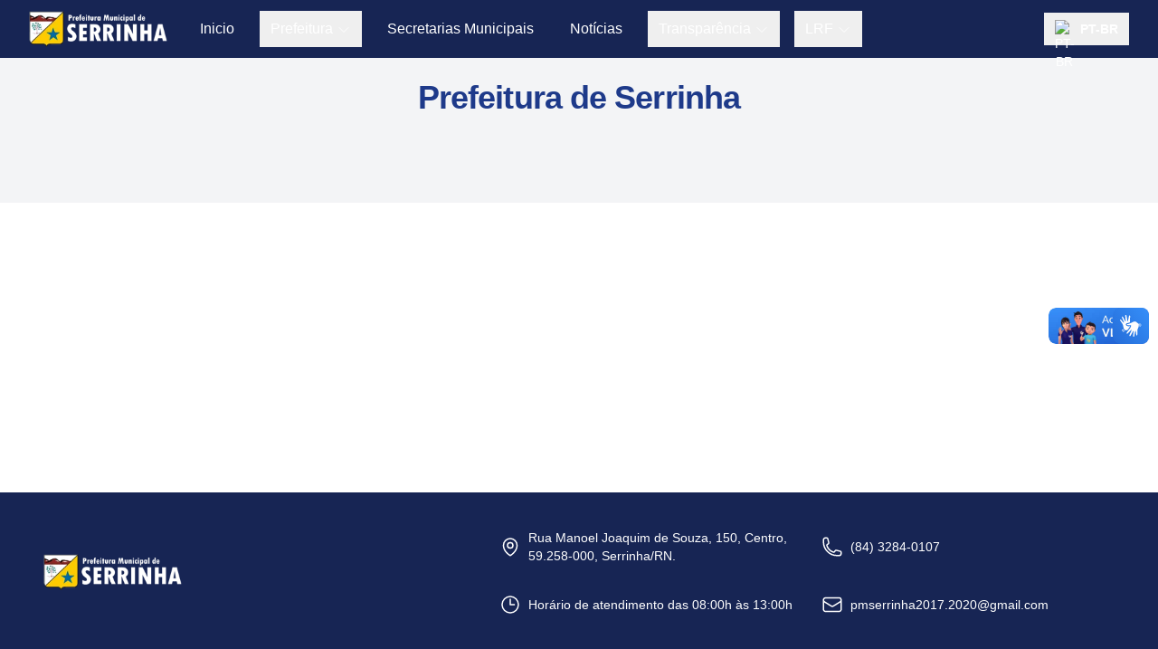

--- FILE ---
content_type: text/html
request_url: https://www.serrinha.rn.gov.br/capacitacao-agents-comunitarios-de-saude/
body_size: 842
content:
<!doctype html><html lang="en"><head><meta charset="utf-8"/><link rel="icon" href="/favicon.ico"/><meta name="viewport" content="width=device-width,initial-scale=1"/><meta name="theme-color" content="#000000"/><meta name="description" content="Web site created using create-react-app"/><link rel="apple-touch-icon" href="/logo192.png"/><link rel="manifest" href="/manifest.json"/><title>Prefeitura de Serrinha</title><script defer="defer" src="/static/js/main.0110941b.js"></script><link href="/static/css/main.1a24f4ab.css" rel="stylesheet"></head><body><noscript>You need to enable JavaScript to run this app.</noscript><div id="root" style="overflow-x:hidden"></div><div vw class="enabled"><div vw-access-button class="active"></div><div vw-plugin-wrapper><div class="vw-plugin-top-wrapper"></div></div></div><script src="https://vlibras.gov.br/app/vlibras-plugin.js"></script><script>new window.VLibras.Widget("https://vlibras.gov.br/app")</script></body></html>

--- FILE ---
content_type: application/javascript
request_url: https://www.serrinha.rn.gov.br/static/js/main.0110941b.js
body_size: 108237
content:
/*! For license information please see main.0110941b.js.LICENSE.txt */
(()=>{"use strict";var e={730:(e,t,n)=>{var r=n(43),a=n(853);function o(e){for(var t="https://reactjs.org/docs/error-decoder.html?invariant="+e,n=1;n<arguments.length;n++)t+="&args[]="+encodeURIComponent(arguments[n]);return"Minified React error #"+e+"; visit "+t+" for the full message or use the non-minified dev environment for full errors and additional helpful warnings."}var l=new Set,i={};function s(e,t){u(e,t),u(e+"Capture",t)}function u(e,t){for(i[e]=t,e=0;e<t.length;e++)l.add(t[e])}var c=!("undefined"===typeof window||"undefined"===typeof window.document||"undefined"===typeof window.document.createElement),d=Object.prototype.hasOwnProperty,f=/^[:A-Z_a-z\u00C0-\u00D6\u00D8-\u00F6\u00F8-\u02FF\u0370-\u037D\u037F-\u1FFF\u200C-\u200D\u2070-\u218F\u2C00-\u2FEF\u3001-\uD7FF\uF900-\uFDCF\uFDF0-\uFFFD][:A-Z_a-z\u00C0-\u00D6\u00D8-\u00F6\u00F8-\u02FF\u0370-\u037D\u037F-\u1FFF\u200C-\u200D\u2070-\u218F\u2C00-\u2FEF\u3001-\uD7FF\uF900-\uFDCF\uFDF0-\uFFFD\-.0-9\u00B7\u0300-\u036F\u203F-\u2040]*$/,p={},m={};function h(e,t,n,r,a,o,l){this.acceptsBooleans=2===t||3===t||4===t,this.attributeName=r,this.attributeNamespace=a,this.mustUseProperty=n,this.propertyName=e,this.type=t,this.sanitizeURL=o,this.removeEmptyString=l}var g={};"children dangerouslySetInnerHTML defaultValue defaultChecked innerHTML suppressContentEditableWarning suppressHydrationWarning style".split(" ").forEach((function(e){g[e]=new h(e,0,!1,e,null,!1,!1)})),[["acceptCharset","accept-charset"],["className","class"],["htmlFor","for"],["httpEquiv","http-equiv"]].forEach((function(e){var t=e[0];g[t]=new h(t,1,!1,e[1],null,!1,!1)})),["contentEditable","draggable","spellCheck","value"].forEach((function(e){g[e]=new h(e,2,!1,e.toLowerCase(),null,!1,!1)})),["autoReverse","externalResourcesRequired","focusable","preserveAlpha"].forEach((function(e){g[e]=new h(e,2,!1,e,null,!1,!1)})),"allowFullScreen async autoFocus autoPlay controls default defer disabled disablePictureInPicture disableRemotePlayback formNoValidate hidden loop noModule noValidate open playsInline readOnly required reversed scoped seamless itemScope".split(" ").forEach((function(e){g[e]=new h(e,3,!1,e.toLowerCase(),null,!1,!1)})),["checked","multiple","muted","selected"].forEach((function(e){g[e]=new h(e,3,!0,e,null,!1,!1)})),["capture","download"].forEach((function(e){g[e]=new h(e,4,!1,e,null,!1,!1)})),["cols","rows","size","span"].forEach((function(e){g[e]=new h(e,6,!1,e,null,!1,!1)})),["rowSpan","start"].forEach((function(e){g[e]=new h(e,5,!1,e.toLowerCase(),null,!1,!1)}));var v=/[\-:]([a-z])/g;function y(e){return e[1].toUpperCase()}function b(e,t,n,r){var a=g.hasOwnProperty(t)?g[t]:null;(null!==a?0!==a.type:r||!(2<t.length)||"o"!==t[0]&&"O"!==t[0]||"n"!==t[1]&&"N"!==t[1])&&(function(e,t,n,r){if(null===t||"undefined"===typeof t||function(e,t,n,r){if(null!==n&&0===n.type)return!1;switch(typeof t){case"function":case"symbol":return!0;case"boolean":return!r&&(null!==n?!n.acceptsBooleans:"data-"!==(e=e.toLowerCase().slice(0,5))&&"aria-"!==e);default:return!1}}(e,t,n,r))return!0;if(r)return!1;if(null!==n)switch(n.type){case 3:return!t;case 4:return!1===t;case 5:return isNaN(t);case 6:return isNaN(t)||1>t}return!1}(t,n,a,r)&&(n=null),r||null===a?function(e){return!!d.call(m,e)||!d.call(p,e)&&(f.test(e)?m[e]=!0:(p[e]=!0,!1))}(t)&&(null===n?e.removeAttribute(t):e.setAttribute(t,""+n)):a.mustUseProperty?e[a.propertyName]=null===n?3!==a.type&&"":n:(t=a.attributeName,r=a.attributeNamespace,null===n?e.removeAttribute(t):(n=3===(a=a.type)||4===a&&!0===n?"":""+n,r?e.setAttributeNS(r,t,n):e.setAttribute(t,n))))}"accent-height alignment-baseline arabic-form baseline-shift cap-height clip-path clip-rule color-interpolation color-interpolation-filters color-profile color-rendering dominant-baseline enable-background fill-opacity fill-rule flood-color flood-opacity font-family font-size font-size-adjust font-stretch font-style font-variant font-weight glyph-name glyph-orientation-horizontal glyph-orientation-vertical horiz-adv-x horiz-origin-x image-rendering letter-spacing lighting-color marker-end marker-mid marker-start overline-position overline-thickness paint-order panose-1 pointer-events rendering-intent shape-rendering stop-color stop-opacity strikethrough-position strikethrough-thickness stroke-dasharray stroke-dashoffset stroke-linecap stroke-linejoin stroke-miterlimit stroke-opacity stroke-width text-anchor text-decoration text-rendering underline-position underline-thickness unicode-bidi unicode-range units-per-em v-alphabetic v-hanging v-ideographic v-mathematical vector-effect vert-adv-y vert-origin-x vert-origin-y word-spacing writing-mode xmlns:xlink x-height".split(" ").forEach((function(e){var t=e.replace(v,y);g[t]=new h(t,1,!1,e,null,!1,!1)})),"xlink:actuate xlink:arcrole xlink:role xlink:show xlink:title xlink:type".split(" ").forEach((function(e){var t=e.replace(v,y);g[t]=new h(t,1,!1,e,"http://www.w3.org/1999/xlink",!1,!1)})),["xml:base","xml:lang","xml:space"].forEach((function(e){var t=e.replace(v,y);g[t]=new h(t,1,!1,e,"http://www.w3.org/XML/1998/namespace",!1,!1)})),["tabIndex","crossOrigin"].forEach((function(e){g[e]=new h(e,1,!1,e.toLowerCase(),null,!1,!1)})),g.xlinkHref=new h("xlinkHref",1,!1,"xlink:href","http://www.w3.org/1999/xlink",!0,!1),["src","href","action","formAction"].forEach((function(e){g[e]=new h(e,1,!1,e.toLowerCase(),null,!0,!0)}));var x=r.__SECRET_INTERNALS_DO_NOT_USE_OR_YOU_WILL_BE_FIRED,w=Symbol.for("react.element"),E=Symbol.for("react.portal"),S=Symbol.for("react.fragment"),k=Symbol.for("react.strict_mode"),C=Symbol.for("react.profiler"),N=Symbol.for("react.provider"),P=Symbol.for("react.context"),j=Symbol.for("react.forward_ref"),R=Symbol.for("react.suspense"),L=Symbol.for("react.suspense_list"),T=Symbol.for("react.memo"),O=Symbol.for("react.lazy");Symbol.for("react.scope"),Symbol.for("react.debug_trace_mode");var M=Symbol.for("react.offscreen");Symbol.for("react.legacy_hidden"),Symbol.for("react.cache"),Symbol.for("react.tracing_marker");var A=Symbol.iterator;function I(e){return null===e||"object"!==typeof e?null:"function"===typeof(e=A&&e[A]||e["@@iterator"])?e:null}var D,_=Object.assign;function z(e){if(void 0===D)try{throw Error()}catch(n){var t=n.stack.trim().match(/\n( *(at )?)/);D=t&&t[1]||""}return"\n"+D+e}var F=!1;function H(e,t){if(!e||F)return"";F=!0;var n=Error.prepareStackTrace;Error.prepareStackTrace=void 0;try{if(t)if(t=function(){throw Error()},Object.defineProperty(t.prototype,"props",{set:function(){throw Error()}}),"object"===typeof Reflect&&Reflect.construct){try{Reflect.construct(t,[])}catch(u){var r=u}Reflect.construct(e,[],t)}else{try{t.call()}catch(u){r=u}e.call(t.prototype)}else{try{throw Error()}catch(u){r=u}e()}}catch(u){if(u&&r&&"string"===typeof u.stack){for(var a=u.stack.split("\n"),o=r.stack.split("\n"),l=a.length-1,i=o.length-1;1<=l&&0<=i&&a[l]!==o[i];)i--;for(;1<=l&&0<=i;l--,i--)if(a[l]!==o[i]){if(1!==l||1!==i)do{if(l--,0>--i||a[l]!==o[i]){var s="\n"+a[l].replace(" at new "," at ");return e.displayName&&s.includes("<anonymous>")&&(s=s.replace("<anonymous>",e.displayName)),s}}while(1<=l&&0<=i);break}}}finally{F=!1,Error.prepareStackTrace=n}return(e=e?e.displayName||e.name:"")?z(e):""}function B(e){switch(e.tag){case 5:return z(e.type);case 16:return z("Lazy");case 13:return z("Suspense");case 19:return z("SuspenseList");case 0:case 2:case 15:return e=H(e.type,!1);case 11:return e=H(e.type.render,!1);case 1:return e=H(e.type,!0);default:return""}}function $(e){if(null==e)return null;if("function"===typeof e)return e.displayName||e.name||null;if("string"===typeof e)return e;switch(e){case S:return"Fragment";case E:return"Portal";case C:return"Profiler";case k:return"StrictMode";case R:return"Suspense";case L:return"SuspenseList"}if("object"===typeof e)switch(e.$$typeof){case P:return(e.displayName||"Context")+".Consumer";case N:return(e._context.displayName||"Context")+".Provider";case j:var t=e.render;return(e=e.displayName)||(e=""!==(e=t.displayName||t.name||"")?"ForwardRef("+e+")":"ForwardRef"),e;case T:return null!==(t=e.displayName||null)?t:$(e.type)||"Memo";case O:t=e._payload,e=e._init;try{return $(e(t))}catch(n){}}return null}function U(e){var t=e.type;switch(e.tag){case 24:return"Cache";case 9:return(t.displayName||"Context")+".Consumer";case 10:return(t._context.displayName||"Context")+".Provider";case 18:return"DehydratedFragment";case 11:return e=(e=t.render).displayName||e.name||"",t.displayName||(""!==e?"ForwardRef("+e+")":"ForwardRef");case 7:return"Fragment";case 5:return t;case 4:return"Portal";case 3:return"Root";case 6:return"Text";case 16:return $(t);case 8:return t===k?"StrictMode":"Mode";case 22:return"Offscreen";case 12:return"Profiler";case 21:return"Scope";case 13:return"Suspense";case 19:return"SuspenseList";case 25:return"TracingMarker";case 1:case 0:case 17:case 2:case 14:case 15:if("function"===typeof t)return t.displayName||t.name||null;if("string"===typeof t)return t}return null}function V(e){switch(typeof e){case"boolean":case"number":case"string":case"undefined":case"object":return e;default:return""}}function W(e){var t=e.type;return(e=e.nodeName)&&"input"===e.toLowerCase()&&("checkbox"===t||"radio"===t)}function q(e){e._valueTracker||(e._valueTracker=function(e){var t=W(e)?"checked":"value",n=Object.getOwnPropertyDescriptor(e.constructor.prototype,t),r=""+e[t];if(!e.hasOwnProperty(t)&&"undefined"!==typeof n&&"function"===typeof n.get&&"function"===typeof n.set){var a=n.get,o=n.set;return Object.defineProperty(e,t,{configurable:!0,get:function(){return a.call(this)},set:function(e){r=""+e,o.call(this,e)}}),Object.defineProperty(e,t,{enumerable:n.enumerable}),{getValue:function(){return r},setValue:function(e){r=""+e},stopTracking:function(){e._valueTracker=null,delete e[t]}}}}(e))}function Q(e){if(!e)return!1;var t=e._valueTracker;if(!t)return!0;var n=t.getValue(),r="";return e&&(r=W(e)?e.checked?"true":"false":e.value),(e=r)!==n&&(t.setValue(e),!0)}function K(e){if("undefined"===typeof(e=e||("undefined"!==typeof document?document:void 0)))return null;try{return e.activeElement||e.body}catch(dn){return e.body}}function G(e,t){var n=t.checked;return _({},t,{defaultChecked:void 0,defaultValue:void 0,value:void 0,checked:null!=n?n:e._wrapperState.initialChecked})}function Y(e,t){var n=null==t.defaultValue?"":t.defaultValue,r=null!=t.checked?t.checked:t.defaultChecked;n=V(null!=t.value?t.value:n),e._wrapperState={initialChecked:r,initialValue:n,controlled:"checkbox"===t.type||"radio"===t.type?null!=t.checked:null!=t.value}}function J(e,t){null!=(t=t.checked)&&b(e,"checked",t,!1)}function X(e,t){J(e,t);var n=V(t.value),r=t.type;if(null!=n)"number"===r?(0===n&&""===e.value||e.value!=n)&&(e.value=""+n):e.value!==""+n&&(e.value=""+n);else if("submit"===r||"reset"===r)return void e.removeAttribute("value");t.hasOwnProperty("value")?ee(e,t.type,n):t.hasOwnProperty("defaultValue")&&ee(e,t.type,V(t.defaultValue)),null==t.checked&&null!=t.defaultChecked&&(e.defaultChecked=!!t.defaultChecked)}function Z(e,t,n){if(t.hasOwnProperty("value")||t.hasOwnProperty("defaultValue")){var r=t.type;if(!("submit"!==r&&"reset"!==r||void 0!==t.value&&null!==t.value))return;t=""+e._wrapperState.initialValue,n||t===e.value||(e.value=t),e.defaultValue=t}""!==(n=e.name)&&(e.name=""),e.defaultChecked=!!e._wrapperState.initialChecked,""!==n&&(e.name=n)}function ee(e,t,n){"number"===t&&K(e.ownerDocument)===e||(null==n?e.defaultValue=""+e._wrapperState.initialValue:e.defaultValue!==""+n&&(e.defaultValue=""+n))}var te=Array.isArray;function ne(e,t,n,r){if(e=e.options,t){t={};for(var a=0;a<n.length;a++)t["$"+n[a]]=!0;for(n=0;n<e.length;n++)a=t.hasOwnProperty("$"+e[n].value),e[n].selected!==a&&(e[n].selected=a),a&&r&&(e[n].defaultSelected=!0)}else{for(n=""+V(n),t=null,a=0;a<e.length;a++){if(e[a].value===n)return e[a].selected=!0,void(r&&(e[a].defaultSelected=!0));null!==t||e[a].disabled||(t=e[a])}null!==t&&(t.selected=!0)}}function re(e,t){if(null!=t.dangerouslySetInnerHTML)throw Error(o(91));return _({},t,{value:void 0,defaultValue:void 0,children:""+e._wrapperState.initialValue})}function ae(e,t){var n=t.value;if(null==n){if(n=t.children,t=t.defaultValue,null!=n){if(null!=t)throw Error(o(92));if(te(n)){if(1<n.length)throw Error(o(93));n=n[0]}t=n}null==t&&(t=""),n=t}e._wrapperState={initialValue:V(n)}}function oe(e,t){var n=V(t.value),r=V(t.defaultValue);null!=n&&((n=""+n)!==e.value&&(e.value=n),null==t.defaultValue&&e.defaultValue!==n&&(e.defaultValue=n)),null!=r&&(e.defaultValue=""+r)}function le(e){var t=e.textContent;t===e._wrapperState.initialValue&&""!==t&&null!==t&&(e.value=t)}function ie(e){switch(e){case"svg":return"http://www.w3.org/2000/svg";case"math":return"http://www.w3.org/1998/Math/MathML";default:return"http://www.w3.org/1999/xhtml"}}function se(e,t){return null==e||"http://www.w3.org/1999/xhtml"===e?ie(t):"http://www.w3.org/2000/svg"===e&&"foreignObject"===t?"http://www.w3.org/1999/xhtml":e}var ue,ce=function(e){return"undefined"!==typeof MSApp&&MSApp.execUnsafeLocalFunction?function(t,n,r,a){MSApp.execUnsafeLocalFunction((function(){return e(t,n)}))}:e}((function(e,t){if("http://www.w3.org/2000/svg"!==e.namespaceURI||"innerHTML"in e)e.innerHTML=t;else{for((ue=ue||document.createElement("div")).innerHTML="<svg>"+t.valueOf().toString()+"</svg>",t=ue.firstChild;e.firstChild;)e.removeChild(e.firstChild);for(;t.firstChild;)e.appendChild(t.firstChild)}}));function de(e,t){if(t){var n=e.firstChild;if(n&&n===e.lastChild&&3===n.nodeType)return void(n.nodeValue=t)}e.textContent=t}var fe={animationIterationCount:!0,aspectRatio:!0,borderImageOutset:!0,borderImageSlice:!0,borderImageWidth:!0,boxFlex:!0,boxFlexGroup:!0,boxOrdinalGroup:!0,columnCount:!0,columns:!0,flex:!0,flexGrow:!0,flexPositive:!0,flexShrink:!0,flexNegative:!0,flexOrder:!0,gridArea:!0,gridRow:!0,gridRowEnd:!0,gridRowSpan:!0,gridRowStart:!0,gridColumn:!0,gridColumnEnd:!0,gridColumnSpan:!0,gridColumnStart:!0,fontWeight:!0,lineClamp:!0,lineHeight:!0,opacity:!0,order:!0,orphans:!0,tabSize:!0,widows:!0,zIndex:!0,zoom:!0,fillOpacity:!0,floodOpacity:!0,stopOpacity:!0,strokeDasharray:!0,strokeDashoffset:!0,strokeMiterlimit:!0,strokeOpacity:!0,strokeWidth:!0},pe=["Webkit","ms","Moz","O"];function me(e,t,n){return null==t||"boolean"===typeof t||""===t?"":n||"number"!==typeof t||0===t||fe.hasOwnProperty(e)&&fe[e]?(""+t).trim():t+"px"}function he(e,t){for(var n in e=e.style,t)if(t.hasOwnProperty(n)){var r=0===n.indexOf("--"),a=me(n,t[n],r);"float"===n&&(n="cssFloat"),r?e.setProperty(n,a):e[n]=a}}Object.keys(fe).forEach((function(e){pe.forEach((function(t){t=t+e.charAt(0).toUpperCase()+e.substring(1),fe[t]=fe[e]}))}));var ge=_({menuitem:!0},{area:!0,base:!0,br:!0,col:!0,embed:!0,hr:!0,img:!0,input:!0,keygen:!0,link:!0,meta:!0,param:!0,source:!0,track:!0,wbr:!0});function ve(e,t){if(t){if(ge[e]&&(null!=t.children||null!=t.dangerouslySetInnerHTML))throw Error(o(137,e));if(null!=t.dangerouslySetInnerHTML){if(null!=t.children)throw Error(o(60));if("object"!==typeof t.dangerouslySetInnerHTML||!("__html"in t.dangerouslySetInnerHTML))throw Error(o(61))}if(null!=t.style&&"object"!==typeof t.style)throw Error(o(62))}}function ye(e,t){if(-1===e.indexOf("-"))return"string"===typeof t.is;switch(e){case"annotation-xml":case"color-profile":case"font-face":case"font-face-src":case"font-face-uri":case"font-face-format":case"font-face-name":case"missing-glyph":return!1;default:return!0}}var be=null;function xe(e){return(e=e.target||e.srcElement||window).correspondingUseElement&&(e=e.correspondingUseElement),3===e.nodeType?e.parentNode:e}var we=null,Ee=null,Se=null;function ke(e){if(e=Ca(e)){if("function"!==typeof we)throw Error(o(280));var t=e.stateNode;t&&(t=Pa(t),we(e.stateNode,e.type,t))}}function Ce(e){Ee?Se?Se.push(e):Se=[e]:Ee=e}function Ne(){if(Ee){var e=Ee,t=Se;if(Se=Ee=null,ke(e),t)for(e=0;e<t.length;e++)ke(t[e])}}function Pe(e,t){return e(t)}function je(){}var Re=!1;function Le(e,t,n){if(Re)return e(t,n);Re=!0;try{return Pe(e,t,n)}finally{Re=!1,(null!==Ee||null!==Se)&&(je(),Ne())}}function Te(e,t){var n=e.stateNode;if(null===n)return null;var r=Pa(n);if(null===r)return null;n=r[t];e:switch(t){case"onClick":case"onClickCapture":case"onDoubleClick":case"onDoubleClickCapture":case"onMouseDown":case"onMouseDownCapture":case"onMouseMove":case"onMouseMoveCapture":case"onMouseUp":case"onMouseUpCapture":case"onMouseEnter":(r=!r.disabled)||(r=!("button"===(e=e.type)||"input"===e||"select"===e||"textarea"===e)),e=!r;break e;default:e=!1}if(e)return null;if(n&&"function"!==typeof n)throw Error(o(231,t,typeof n));return n}var Oe=!1;if(c)try{var Me={};Object.defineProperty(Me,"passive",{get:function(){Oe=!0}}),window.addEventListener("test",Me,Me),window.removeEventListener("test",Me,Me)}catch(nr){Oe=!1}function Ae(e,t,n,r,a,o,l,i,s){var u=Array.prototype.slice.call(arguments,3);try{t.apply(n,u)}catch(An){this.onError(An)}}var Ie=!1,De=null,_e=!1,ze=null,Fe={onError:function(e){Ie=!0,De=e}};function He(e,t,n,r,a,o,l,i,s){Ie=!1,De=null,Ae.apply(Fe,arguments)}function Be(e){var t=e,n=e;if(e.alternate)for(;t.return;)t=t.return;else{e=t;do{0!==(4098&(t=e).flags)&&(n=t.return),e=t.return}while(e)}return 3===t.tag?n:null}function $e(e){if(13===e.tag){var t=e.memoizedState;if(null===t&&(null!==(e=e.alternate)&&(t=e.memoizedState)),null!==t)return t.dehydrated}return null}function Ue(e){if(Be(e)!==e)throw Error(o(188))}function Ve(e){return e=function(e){var t=e.alternate;if(!t){if(null===(t=Be(e)))throw Error(o(188));return t!==e?null:e}for(var n=e,r=t;;){var a=n.return;if(null===a)break;var l=a.alternate;if(null===l){if(null!==(r=a.return)){n=r;continue}break}if(a.child===l.child){for(l=a.child;l;){if(l===n)return Ue(a),e;if(l===r)return Ue(a),t;l=l.sibling}throw Error(o(188))}if(n.return!==r.return)n=a,r=l;else{for(var i=!1,s=a.child;s;){if(s===n){i=!0,n=a,r=l;break}if(s===r){i=!0,r=a,n=l;break}s=s.sibling}if(!i){for(s=l.child;s;){if(s===n){i=!0,n=l,r=a;break}if(s===r){i=!0,r=l,n=a;break}s=s.sibling}if(!i)throw Error(o(189))}}if(n.alternate!==r)throw Error(o(190))}if(3!==n.tag)throw Error(o(188));return n.stateNode.current===n?e:t}(e),null!==e?We(e):null}function We(e){if(5===e.tag||6===e.tag)return e;for(e=e.child;null!==e;){var t=We(e);if(null!==t)return t;e=e.sibling}return null}var qe=a.unstable_scheduleCallback,Qe=a.unstable_cancelCallback,Ke=a.unstable_shouldYield,Ge=a.unstable_requestPaint,Ye=a.unstable_now,Je=a.unstable_getCurrentPriorityLevel,Xe=a.unstable_ImmediatePriority,Ze=a.unstable_UserBlockingPriority,et=a.unstable_NormalPriority,tt=a.unstable_LowPriority,nt=a.unstable_IdlePriority,rt=null,at=null;var ot=Math.clz32?Math.clz32:function(e){return e>>>=0,0===e?32:31-(lt(e)/it|0)|0},lt=Math.log,it=Math.LN2;var st=64,ut=4194304;function ct(e){switch(e&-e){case 1:return 1;case 2:return 2;case 4:return 4;case 8:return 8;case 16:return 16;case 32:return 32;case 64:case 128:case 256:case 512:case 1024:case 2048:case 4096:case 8192:case 16384:case 32768:case 65536:case 131072:case 262144:case 524288:case 1048576:case 2097152:return 4194240&e;case 4194304:case 8388608:case 16777216:case 33554432:case 67108864:return 130023424&e;case 134217728:return 134217728;case 268435456:return 268435456;case 536870912:return 536870912;case 1073741824:return 1073741824;default:return e}}function dt(e,t){var n=e.pendingLanes;if(0===n)return 0;var r=0,a=e.suspendedLanes,o=e.pingedLanes,l=268435455&n;if(0!==l){var i=l&~a;0!==i?r=ct(i):0!==(o&=l)&&(r=ct(o))}else 0!==(l=n&~a)?r=ct(l):0!==o&&(r=ct(o));if(0===r)return 0;if(0!==t&&t!==r&&0===(t&a)&&((a=r&-r)>=(o=t&-t)||16===a&&0!==(4194240&o)))return t;if(0!==(4&r)&&(r|=16&n),0!==(t=e.entangledLanes))for(e=e.entanglements,t&=r;0<t;)a=1<<(n=31-ot(t)),r|=e[n],t&=~a;return r}function ft(e,t){switch(e){case 1:case 2:case 4:return t+250;case 8:case 16:case 32:case 64:case 128:case 256:case 512:case 1024:case 2048:case 4096:case 8192:case 16384:case 32768:case 65536:case 131072:case 262144:case 524288:case 1048576:case 2097152:return t+5e3;default:return-1}}function pt(e){return 0!==(e=-1073741825&e.pendingLanes)?e:1073741824&e?1073741824:0}function mt(){var e=st;return 0===(4194240&(st<<=1))&&(st=64),e}function ht(e){for(var t=[],n=0;31>n;n++)t.push(e);return t}function gt(e,t,n){e.pendingLanes|=t,536870912!==t&&(e.suspendedLanes=0,e.pingedLanes=0),(e=e.eventTimes)[t=31-ot(t)]=n}function vt(e,t){var n=e.entangledLanes|=t;for(e=e.entanglements;n;){var r=31-ot(n),a=1<<r;a&t|e[r]&t&&(e[r]|=t),n&=~a}}var yt=0;function bt(e){return 1<(e&=-e)?4<e?0!==(268435455&e)?16:536870912:4:1}var xt,wt,Et,St,kt,Ct=!1,Nt=[],Pt=null,jt=null,Rt=null,Lt=new Map,Tt=new Map,Ot=[],Mt="mousedown mouseup touchcancel touchend touchstart auxclick dblclick pointercancel pointerdown pointerup dragend dragstart drop compositionend compositionstart keydown keypress keyup input textInput copy cut paste click change contextmenu reset submit".split(" ");function At(e,t){switch(e){case"focusin":case"focusout":Pt=null;break;case"dragenter":case"dragleave":jt=null;break;case"mouseover":case"mouseout":Rt=null;break;case"pointerover":case"pointerout":Lt.delete(t.pointerId);break;case"gotpointercapture":case"lostpointercapture":Tt.delete(t.pointerId)}}function It(e,t,n,r,a,o){return null===e||e.nativeEvent!==o?(e={blockedOn:t,domEventName:n,eventSystemFlags:r,nativeEvent:o,targetContainers:[a]},null!==t&&(null!==(t=Ca(t))&&wt(t)),e):(e.eventSystemFlags|=r,t=e.targetContainers,null!==a&&-1===t.indexOf(a)&&t.push(a),e)}function Dt(e){var t=ka(e.target);if(null!==t){var n=Be(t);if(null!==n)if(13===(t=n.tag)){if(null!==(t=$e(n)))return e.blockedOn=t,void kt(e.priority,(function(){Et(n)}))}else if(3===t&&n.stateNode.current.memoizedState.isDehydrated)return void(e.blockedOn=3===n.tag?n.stateNode.containerInfo:null)}e.blockedOn=null}function _t(e){if(null!==e.blockedOn)return!1;for(var t=e.targetContainers;0<t.length;){var n=Kt(e.domEventName,e.eventSystemFlags,t[0],e.nativeEvent);if(null!==n)return null!==(t=Ca(n))&&wt(t),e.blockedOn=n,!1;var r=new(n=e.nativeEvent).constructor(n.type,n);be=r,n.target.dispatchEvent(r),be=null,t.shift()}return!0}function zt(e,t,n){_t(e)&&n.delete(t)}function Ft(){Ct=!1,null!==Pt&&_t(Pt)&&(Pt=null),null!==jt&&_t(jt)&&(jt=null),null!==Rt&&_t(Rt)&&(Rt=null),Lt.forEach(zt),Tt.forEach(zt)}function Ht(e,t){e.blockedOn===t&&(e.blockedOn=null,Ct||(Ct=!0,a.unstable_scheduleCallback(a.unstable_NormalPriority,Ft)))}function Bt(e){function t(t){return Ht(t,e)}if(0<Nt.length){Ht(Nt[0],e);for(var n=1;n<Nt.length;n++){var r=Nt[n];r.blockedOn===e&&(r.blockedOn=null)}}for(null!==Pt&&Ht(Pt,e),null!==jt&&Ht(jt,e),null!==Rt&&Ht(Rt,e),Lt.forEach(t),Tt.forEach(t),n=0;n<Ot.length;n++)(r=Ot[n]).blockedOn===e&&(r.blockedOn=null);for(;0<Ot.length&&null===(n=Ot[0]).blockedOn;)Dt(n),null===n.blockedOn&&Ot.shift()}var $t=x.ReactCurrentBatchConfig,Ut=!0;function Vt(e,t,n,r){var a=yt,o=$t.transition;$t.transition=null;try{yt=1,qt(e,t,n,r)}finally{yt=a,$t.transition=o}}function Wt(e,t,n,r){var a=yt,o=$t.transition;$t.transition=null;try{yt=4,qt(e,t,n,r)}finally{yt=a,$t.transition=o}}function qt(e,t,n,r){if(Ut){var a=Kt(e,t,n,r);if(null===a)Yr(e,t,r,Qt,n),At(e,r);else if(function(e,t,n,r,a){switch(t){case"focusin":return Pt=It(Pt,e,t,n,r,a),!0;case"dragenter":return jt=It(jt,e,t,n,r,a),!0;case"mouseover":return Rt=It(Rt,e,t,n,r,a),!0;case"pointerover":var o=a.pointerId;return Lt.set(o,It(Lt.get(o)||null,e,t,n,r,a)),!0;case"gotpointercapture":return o=a.pointerId,Tt.set(o,It(Tt.get(o)||null,e,t,n,r,a)),!0}return!1}(a,e,t,n,r))r.stopPropagation();else if(At(e,r),4&t&&-1<Mt.indexOf(e)){for(;null!==a;){var o=Ca(a);if(null!==o&&xt(o),null===(o=Kt(e,t,n,r))&&Yr(e,t,r,Qt,n),o===a)break;a=o}null!==a&&r.stopPropagation()}else Yr(e,t,r,null,n)}}var Qt=null;function Kt(e,t,n,r){if(Qt=null,null!==(e=ka(e=xe(r))))if(null===(t=Be(e)))e=null;else if(13===(n=t.tag)){if(null!==(e=$e(t)))return e;e=null}else if(3===n){if(t.stateNode.current.memoizedState.isDehydrated)return 3===t.tag?t.stateNode.containerInfo:null;e=null}else t!==e&&(e=null);return Qt=e,null}function Yt(e){switch(e){case"cancel":case"click":case"close":case"contextmenu":case"copy":case"cut":case"auxclick":case"dblclick":case"dragend":case"dragstart":case"drop":case"focusin":case"focusout":case"input":case"invalid":case"keydown":case"keypress":case"keyup":case"mousedown":case"mouseup":case"paste":case"pause":case"play":case"pointercancel":case"pointerdown":case"pointerup":case"ratechange":case"reset":case"resize":case"seeked":case"submit":case"touchcancel":case"touchend":case"touchstart":case"volumechange":case"change":case"selectionchange":case"textInput":case"compositionstart":case"compositionend":case"compositionupdate":case"beforeblur":case"afterblur":case"beforeinput":case"blur":case"fullscreenchange":case"focus":case"hashchange":case"popstate":case"select":case"selectstart":return 1;case"drag":case"dragenter":case"dragexit":case"dragleave":case"dragover":case"mousemove":case"mouseout":case"mouseover":case"pointermove":case"pointerout":case"pointerover":case"scroll":case"toggle":case"touchmove":case"wheel":case"mouseenter":case"mouseleave":case"pointerenter":case"pointerleave":return 4;case"message":switch(Je()){case Xe:return 1;case Ze:return 4;case et:case tt:return 16;case nt:return 536870912;default:return 16}default:return 16}}var Jt=null,Xt=null,Zt=null;function en(){if(Zt)return Zt;var e,t,n=Xt,r=n.length,a="value"in Jt?Jt.value:Jt.textContent,o=a.length;for(e=0;e<r&&n[e]===a[e];e++);var l=r-e;for(t=1;t<=l&&n[r-t]===a[o-t];t++);return Zt=a.slice(e,1<t?1-t:void 0)}function tn(e){var t=e.keyCode;return"charCode"in e?0===(e=e.charCode)&&13===t&&(e=13):e=t,10===e&&(e=13),32<=e||13===e?e:0}function nn(){return!0}function rn(){return!1}function an(e){function t(t,n,r,a,o){for(var l in this._reactName=t,this._targetInst=r,this.type=n,this.nativeEvent=a,this.target=o,this.currentTarget=null,e)e.hasOwnProperty(l)&&(t=e[l],this[l]=t?t(a):a[l]);return this.isDefaultPrevented=(null!=a.defaultPrevented?a.defaultPrevented:!1===a.returnValue)?nn:rn,this.isPropagationStopped=rn,this}return _(t.prototype,{preventDefault:function(){this.defaultPrevented=!0;var e=this.nativeEvent;e&&(e.preventDefault?e.preventDefault():"unknown"!==typeof e.returnValue&&(e.returnValue=!1),this.isDefaultPrevented=nn)},stopPropagation:function(){var e=this.nativeEvent;e&&(e.stopPropagation?e.stopPropagation():"unknown"!==typeof e.cancelBubble&&(e.cancelBubble=!0),this.isPropagationStopped=nn)},persist:function(){},isPersistent:nn}),t}var on,ln,sn,un={eventPhase:0,bubbles:0,cancelable:0,timeStamp:function(e){return e.timeStamp||Date.now()},defaultPrevented:0,isTrusted:0},cn=an(un),fn=_({},un,{view:0,detail:0}),pn=an(fn),mn=_({},fn,{screenX:0,screenY:0,clientX:0,clientY:0,pageX:0,pageY:0,ctrlKey:0,shiftKey:0,altKey:0,metaKey:0,getModifierState:Pn,button:0,buttons:0,relatedTarget:function(e){return void 0===e.relatedTarget?e.fromElement===e.srcElement?e.toElement:e.fromElement:e.relatedTarget},movementX:function(e){return"movementX"in e?e.movementX:(e!==sn&&(sn&&"mousemove"===e.type?(on=e.screenX-sn.screenX,ln=e.screenY-sn.screenY):ln=on=0,sn=e),on)},movementY:function(e){return"movementY"in e?e.movementY:ln}}),gn=an(mn),vn=an(_({},mn,{dataTransfer:0})),yn=an(_({},fn,{relatedTarget:0})),bn=an(_({},un,{animationName:0,elapsedTime:0,pseudoElement:0})),xn=_({},un,{clipboardData:function(e){return"clipboardData"in e?e.clipboardData:window.clipboardData}}),wn=an(xn),En=an(_({},un,{data:0})),Sn={Esc:"Escape",Spacebar:" ",Left:"ArrowLeft",Up:"ArrowUp",Right:"ArrowRight",Down:"ArrowDown",Del:"Delete",Win:"OS",Menu:"ContextMenu",Apps:"ContextMenu",Scroll:"ScrollLock",MozPrintableKey:"Unidentified"},kn={8:"Backspace",9:"Tab",12:"Clear",13:"Enter",16:"Shift",17:"Control",18:"Alt",19:"Pause",20:"CapsLock",27:"Escape",32:" ",33:"PageUp",34:"PageDown",35:"End",36:"Home",37:"ArrowLeft",38:"ArrowUp",39:"ArrowRight",40:"ArrowDown",45:"Insert",46:"Delete",112:"F1",113:"F2",114:"F3",115:"F4",116:"F5",117:"F6",118:"F7",119:"F8",120:"F9",121:"F10",122:"F11",123:"F12",144:"NumLock",145:"ScrollLock",224:"Meta"},Cn={Alt:"altKey",Control:"ctrlKey",Meta:"metaKey",Shift:"shiftKey"};function Nn(e){var t=this.nativeEvent;return t.getModifierState?t.getModifierState(e):!!(e=Cn[e])&&!!t[e]}function Pn(){return Nn}var jn=_({},fn,{key:function(e){if(e.key){var t=Sn[e.key]||e.key;if("Unidentified"!==t)return t}return"keypress"===e.type?13===(e=tn(e))?"Enter":String.fromCharCode(e):"keydown"===e.type||"keyup"===e.type?kn[e.keyCode]||"Unidentified":""},code:0,location:0,ctrlKey:0,shiftKey:0,altKey:0,metaKey:0,repeat:0,locale:0,getModifierState:Pn,charCode:function(e){return"keypress"===e.type?tn(e):0},keyCode:function(e){return"keydown"===e.type||"keyup"===e.type?e.keyCode:0},which:function(e){return"keypress"===e.type?tn(e):"keydown"===e.type||"keyup"===e.type?e.keyCode:0}}),Ln=an(jn),Tn=an(_({},mn,{pointerId:0,width:0,height:0,pressure:0,tangentialPressure:0,tiltX:0,tiltY:0,twist:0,pointerType:0,isPrimary:0})),On=an(_({},fn,{touches:0,targetTouches:0,changedTouches:0,altKey:0,metaKey:0,ctrlKey:0,shiftKey:0,getModifierState:Pn})),Mn=an(_({},un,{propertyName:0,elapsedTime:0,pseudoElement:0})),Dn=_({},mn,{deltaX:function(e){return"deltaX"in e?e.deltaX:"wheelDeltaX"in e?-e.wheelDeltaX:0},deltaY:function(e){return"deltaY"in e?e.deltaY:"wheelDeltaY"in e?-e.wheelDeltaY:"wheelDelta"in e?-e.wheelDelta:0},deltaZ:0,deltaMode:0}),_n=an(Dn),zn=[9,13,27,32],Fn=c&&"CompositionEvent"in window,Hn=null;c&&"documentMode"in document&&(Hn=document.documentMode);var Bn=c&&"TextEvent"in window&&!Hn,$n=c&&(!Fn||Hn&&8<Hn&&11>=Hn),Un=String.fromCharCode(32),Vn=!1;function Wn(e,t){switch(e){case"keyup":return-1!==zn.indexOf(t.keyCode);case"keydown":return 229!==t.keyCode;case"keypress":case"mousedown":case"focusout":return!0;default:return!1}}function qn(e){return"object"===typeof(e=e.detail)&&"data"in e?e.data:null}var Qn=!1;var Kn={color:!0,date:!0,datetime:!0,"datetime-local":!0,email:!0,month:!0,number:!0,password:!0,range:!0,search:!0,tel:!0,text:!0,time:!0,url:!0,week:!0};function Gn(e){var t=e&&e.nodeName&&e.nodeName.toLowerCase();return"input"===t?!!Kn[e.type]:"textarea"===t}function Yn(e,t,n,r){Ce(r),0<(t=Xr(t,"onChange")).length&&(n=new cn("onChange","change",null,n,r),e.push({event:n,listeners:t}))}var Jn=null,Xn=null;function Zn(e){Vr(e,0)}function er(e){if(Q(Na(e)))return e}function tr(e,t){if("change"===e)return t}var rr=!1;if(c){var ar;if(c){var or="oninput"in document;if(!or){var lr=document.createElement("div");lr.setAttribute("oninput","return;"),or="function"===typeof lr.oninput}ar=or}else ar=!1;rr=ar&&(!document.documentMode||9<document.documentMode)}function ir(){Jn&&(Jn.detachEvent("onpropertychange",sr),Xn=Jn=null)}function sr(e){if("value"===e.propertyName&&er(Xn)){var t=[];Yn(t,Xn,e,xe(e)),Le(Zn,t)}}function ur(e,t,n){"focusin"===e?(ir(),Xn=n,(Jn=t).attachEvent("onpropertychange",sr)):"focusout"===e&&ir()}function cr(e){if("selectionchange"===e||"keyup"===e||"keydown"===e)return er(Xn)}function dr(e,t){if("click"===e)return er(t)}function fr(e,t){if("input"===e||"change"===e)return er(t)}var pr="function"===typeof Object.is?Object.is:function(e,t){return e===t&&(0!==e||1/e===1/t)||e!==e&&t!==t};function mr(e,t){if(pr(e,t))return!0;if("object"!==typeof e||null===e||"object"!==typeof t||null===t)return!1;var n=Object.keys(e),r=Object.keys(t);if(n.length!==r.length)return!1;for(r=0;r<n.length;r++){var a=n[r];if(!d.call(t,a)||!pr(e[a],t[a]))return!1}return!0}function hr(e){for(;e&&e.firstChild;)e=e.firstChild;return e}function gr(e,t){var n,r=hr(e);for(e=0;r;){if(3===r.nodeType){if(n=e+r.textContent.length,e<=t&&n>=t)return{node:r,offset:t-e};e=n}e:{for(;r;){if(r.nextSibling){r=r.nextSibling;break e}r=r.parentNode}r=void 0}r=hr(r)}}function vr(e,t){return!(!e||!t)&&(e===t||(!e||3!==e.nodeType)&&(t&&3===t.nodeType?vr(e,t.parentNode):"contains"in e?e.contains(t):!!e.compareDocumentPosition&&!!(16&e.compareDocumentPosition(t))))}function yr(){for(var e=window,t=K();t instanceof e.HTMLIFrameElement;){try{var n="string"===typeof t.contentWindow.location.href}catch(r){n=!1}if(!n)break;t=K((e=t.contentWindow).document)}return t}function br(e){var t=e&&e.nodeName&&e.nodeName.toLowerCase();return t&&("input"===t&&("text"===e.type||"search"===e.type||"tel"===e.type||"url"===e.type||"password"===e.type)||"textarea"===t||"true"===e.contentEditable)}function xr(e){var t=yr(),n=e.focusedElem,r=e.selectionRange;if(t!==n&&n&&n.ownerDocument&&vr(n.ownerDocument.documentElement,n)){if(null!==r&&br(n))if(t=r.start,void 0===(e=r.end)&&(e=t),"selectionStart"in n)n.selectionStart=t,n.selectionEnd=Math.min(e,n.value.length);else if((e=(t=n.ownerDocument||document)&&t.defaultView||window).getSelection){e=e.getSelection();var a=n.textContent.length,o=Math.min(r.start,a);r=void 0===r.end?o:Math.min(r.end,a),!e.extend&&o>r&&(a=r,r=o,o=a),a=gr(n,o);var l=gr(n,r);a&&l&&(1!==e.rangeCount||e.anchorNode!==a.node||e.anchorOffset!==a.offset||e.focusNode!==l.node||e.focusOffset!==l.offset)&&((t=t.createRange()).setStart(a.node,a.offset),e.removeAllRanges(),o>r?(e.addRange(t),e.extend(l.node,l.offset)):(t.setEnd(l.node,l.offset),e.addRange(t)))}for(t=[],e=n;e=e.parentNode;)1===e.nodeType&&t.push({element:e,left:e.scrollLeft,top:e.scrollTop});for("function"===typeof n.focus&&n.focus(),n=0;n<t.length;n++)(e=t[n]).element.scrollLeft=e.left,e.element.scrollTop=e.top}}var wr=c&&"documentMode"in document&&11>=document.documentMode,Er=null,Sr=null,kr=null,Cr=!1;function Nr(e,t,n){var r=n.window===n?n.document:9===n.nodeType?n:n.ownerDocument;Cr||null==Er||Er!==K(r)||("selectionStart"in(r=Er)&&br(r)?r={start:r.selectionStart,end:r.selectionEnd}:r={anchorNode:(r=(r.ownerDocument&&r.ownerDocument.defaultView||window).getSelection()).anchorNode,anchorOffset:r.anchorOffset,focusNode:r.focusNode,focusOffset:r.focusOffset},kr&&mr(kr,r)||(kr=r,0<(r=Xr(Sr,"onSelect")).length&&(t=new cn("onSelect","select",null,t,n),e.push({event:t,listeners:r}),t.target=Er)))}function Pr(e,t){var n={};return n[e.toLowerCase()]=t.toLowerCase(),n["Webkit"+e]="webkit"+t,n["Moz"+e]="moz"+t,n}var jr={animationend:Pr("Animation","AnimationEnd"),animationiteration:Pr("Animation","AnimationIteration"),animationstart:Pr("Animation","AnimationStart"),transitionend:Pr("Transition","TransitionEnd")},Rr={},Lr={};function Tr(e){if(Rr[e])return Rr[e];if(!jr[e])return e;var t,n=jr[e];for(t in n)if(n.hasOwnProperty(t)&&t in Lr)return Rr[e]=n[t];return e}c&&(Lr=document.createElement("div").style,"AnimationEvent"in window||(delete jr.animationend.animation,delete jr.animationiteration.animation,delete jr.animationstart.animation),"TransitionEvent"in window||delete jr.transitionend.transition);var Or=Tr("animationend"),Mr=Tr("animationiteration"),Ar=Tr("animationstart"),Ir=Tr("transitionend"),Dr=new Map,_r="abort auxClick cancel canPlay canPlayThrough click close contextMenu copy cut drag dragEnd dragEnter dragExit dragLeave dragOver dragStart drop durationChange emptied encrypted ended error gotPointerCapture input invalid keyDown keyPress keyUp load loadedData loadedMetadata loadStart lostPointerCapture mouseDown mouseMove mouseOut mouseOver mouseUp paste pause play playing pointerCancel pointerDown pointerMove pointerOut pointerOver pointerUp progress rateChange reset resize seeked seeking stalled submit suspend timeUpdate touchCancel touchEnd touchStart volumeChange scroll toggle touchMove waiting wheel".split(" ");function zr(e,t){Dr.set(e,t),s(t,[e])}for(var Fr=0;Fr<_r.length;Fr++){var Hr=_r[Fr];zr(Hr.toLowerCase(),"on"+(Hr[0].toUpperCase()+Hr.slice(1)))}zr(Or,"onAnimationEnd"),zr(Mr,"onAnimationIteration"),zr(Ar,"onAnimationStart"),zr("dblclick","onDoubleClick"),zr("focusin","onFocus"),zr("focusout","onBlur"),zr(Ir,"onTransitionEnd"),u("onMouseEnter",["mouseout","mouseover"]),u("onMouseLeave",["mouseout","mouseover"]),u("onPointerEnter",["pointerout","pointerover"]),u("onPointerLeave",["pointerout","pointerover"]),s("onChange","change click focusin focusout input keydown keyup selectionchange".split(" ")),s("onSelect","focusout contextmenu dragend focusin keydown keyup mousedown mouseup selectionchange".split(" ")),s("onBeforeInput",["compositionend","keypress","textInput","paste"]),s("onCompositionEnd","compositionend focusout keydown keypress keyup mousedown".split(" ")),s("onCompositionStart","compositionstart focusout keydown keypress keyup mousedown".split(" ")),s("onCompositionUpdate","compositionupdate focusout keydown keypress keyup mousedown".split(" "));var Br="abort canplay canplaythrough durationchange emptied encrypted ended error loadeddata loadedmetadata loadstart pause play playing progress ratechange resize seeked seeking stalled suspend timeupdate volumechange waiting".split(" "),$r=new Set("cancel close invalid load scroll toggle".split(" ").concat(Br));function Ur(e,t,n){var r=e.type||"unknown-event";e.currentTarget=n,function(e,t,n,r,a,l,i,s,u){if(He.apply(this,arguments),Ie){if(!Ie)throw Error(o(198));var c=De;Ie=!1,De=null,_e||(_e=!0,ze=c)}}(r,t,void 0,e),e.currentTarget=null}function Vr(e,t){t=0!==(4&t);for(var n=0;n<e.length;n++){var r=e[n],a=r.event;r=r.listeners;e:{var o=void 0;if(t)for(var l=r.length-1;0<=l;l--){var i=r[l],s=i.instance,u=i.currentTarget;if(i=i.listener,s!==o&&a.isPropagationStopped())break e;Ur(a,i,u),o=s}else for(l=0;l<r.length;l++){if(s=(i=r[l]).instance,u=i.currentTarget,i=i.listener,s!==o&&a.isPropagationStopped())break e;Ur(a,i,u),o=s}}}if(_e)throw e=ze,_e=!1,ze=null,e}function Wr(e,t){var n=t[wa];void 0===n&&(n=t[wa]=new Set);var r=e+"__bubble";n.has(r)||(Gr(t,e,2,!1),n.add(r))}function qr(e,t,n){var r=0;t&&(r|=4),Gr(n,e,r,t)}var Qr="_reactListening"+Math.random().toString(36).slice(2);function Kr(e){if(!e[Qr]){e[Qr]=!0,l.forEach((function(t){"selectionchange"!==t&&($r.has(t)||qr(t,!1,e),qr(t,!0,e))}));var t=9===e.nodeType?e:e.ownerDocument;null===t||t[Qr]||(t[Qr]=!0,qr("selectionchange",!1,t))}}function Gr(e,t,n,r){switch(Yt(t)){case 1:var a=Vt;break;case 4:a=Wt;break;default:a=qt}n=a.bind(null,t,n,e),a=void 0,!Oe||"touchstart"!==t&&"touchmove"!==t&&"wheel"!==t||(a=!0),r?void 0!==a?e.addEventListener(t,n,{capture:!0,passive:a}):e.addEventListener(t,n,!0):void 0!==a?e.addEventListener(t,n,{passive:a}):e.addEventListener(t,n,!1)}function Yr(e,t,n,r,a){var o=r;if(0===(1&t)&&0===(2&t)&&null!==r)e:for(;;){if(null===r)return;var l=r.tag;if(3===l||4===l){var i=r.stateNode.containerInfo;if(i===a||8===i.nodeType&&i.parentNode===a)break;if(4===l)for(l=r.return;null!==l;){var s=l.tag;if((3===s||4===s)&&((s=l.stateNode.containerInfo)===a||8===s.nodeType&&s.parentNode===a))return;l=l.return}for(;null!==i;){if(null===(l=ka(i)))return;if(5===(s=l.tag)||6===s){r=o=l;continue e}i=i.parentNode}}r=r.return}Le((function(){var r=o,a=xe(n),l=[];e:{var i=Dr.get(e);if(void 0!==i){var s=cn,u=e;switch(e){case"keypress":if(0===tn(n))break e;case"keydown":case"keyup":s=Ln;break;case"focusin":u="focus",s=yn;break;case"focusout":u="blur",s=yn;break;case"beforeblur":case"afterblur":s=yn;break;case"click":if(2===n.button)break e;case"auxclick":case"dblclick":case"mousedown":case"mousemove":case"mouseup":case"mouseout":case"mouseover":case"contextmenu":s=gn;break;case"drag":case"dragend":case"dragenter":case"dragexit":case"dragleave":case"dragover":case"dragstart":case"drop":s=vn;break;case"touchcancel":case"touchend":case"touchmove":case"touchstart":s=On;break;case Or:case Mr:case Ar:s=bn;break;case Ir:s=Mn;break;case"scroll":s=pn;break;case"wheel":s=_n;break;case"copy":case"cut":case"paste":s=wn;break;case"gotpointercapture":case"lostpointercapture":case"pointercancel":case"pointerdown":case"pointermove":case"pointerout":case"pointerover":case"pointerup":s=Tn}var c=0!==(4&t),d=!c&&"scroll"===e,f=c?null!==i?i+"Capture":null:i;c=[];for(var p,m=r;null!==m;){var h=(p=m).stateNode;if(5===p.tag&&null!==h&&(p=h,null!==f&&(null!=(h=Te(m,f))&&c.push(Jr(m,h,p)))),d)break;m=m.return}0<c.length&&(i=new s(i,u,null,n,a),l.push({event:i,listeners:c}))}}if(0===(7&t)){if(s="mouseout"===e||"pointerout"===e,(!(i="mouseover"===e||"pointerover"===e)||n===be||!(u=n.relatedTarget||n.fromElement)||!ka(u)&&!u[xa])&&(s||i)&&(i=a.window===a?a:(i=a.ownerDocument)?i.defaultView||i.parentWindow:window,s?(s=r,null!==(u=(u=n.relatedTarget||n.toElement)?ka(u):null)&&(u!==(d=Be(u))||5!==u.tag&&6!==u.tag)&&(u=null)):(s=null,u=r),s!==u)){if(c=gn,h="onMouseLeave",f="onMouseEnter",m="mouse","pointerout"!==e&&"pointerover"!==e||(c=Tn,h="onPointerLeave",f="onPointerEnter",m="pointer"),d=null==s?i:Na(s),p=null==u?i:Na(u),(i=new c(h,m+"leave",s,n,a)).target=d,i.relatedTarget=p,h=null,ka(a)===r&&((c=new c(f,m+"enter",u,n,a)).target=p,c.relatedTarget=d,h=c),d=h,s&&u)e:{for(f=u,m=0,p=c=s;p;p=Zr(p))m++;for(p=0,h=f;h;h=Zr(h))p++;for(;0<m-p;)c=Zr(c),m--;for(;0<p-m;)f=Zr(f),p--;for(;m--;){if(c===f||null!==f&&c===f.alternate)break e;c=Zr(c),f=Zr(f)}c=null}else c=null;null!==s&&ea(l,i,s,c,!1),null!==u&&null!==d&&ea(l,d,u,c,!0)}if("select"===(s=(i=r?Na(r):window).nodeName&&i.nodeName.toLowerCase())||"input"===s&&"file"===i.type)var g=tr;else if(Gn(i))if(rr)g=fr;else{g=cr;var v=ur}else(s=i.nodeName)&&"input"===s.toLowerCase()&&("checkbox"===i.type||"radio"===i.type)&&(g=dr);switch(g&&(g=g(e,r))?Yn(l,g,n,a):(v&&v(e,i,r),"focusout"===e&&(v=i._wrapperState)&&v.controlled&&"number"===i.type&&ee(i,"number",i.value)),v=r?Na(r):window,e){case"focusin":(Gn(v)||"true"===v.contentEditable)&&(Er=v,Sr=r,kr=null);break;case"focusout":kr=Sr=Er=null;break;case"mousedown":Cr=!0;break;case"contextmenu":case"mouseup":case"dragend":Cr=!1,Nr(l,n,a);break;case"selectionchange":if(wr)break;case"keydown":case"keyup":Nr(l,n,a)}var y;if(Fn)e:{switch(e){case"compositionstart":var b="onCompositionStart";break e;case"compositionend":b="onCompositionEnd";break e;case"compositionupdate":b="onCompositionUpdate";break e}b=void 0}else Qn?Wn(e,n)&&(b="onCompositionEnd"):"keydown"===e&&229===n.keyCode&&(b="onCompositionStart");b&&($n&&"ko"!==n.locale&&(Qn||"onCompositionStart"!==b?"onCompositionEnd"===b&&Qn&&(y=en()):(Xt="value"in(Jt=a)?Jt.value:Jt.textContent,Qn=!0)),0<(v=Xr(r,b)).length&&(b=new En(b,e,null,n,a),l.push({event:b,listeners:v}),y?b.data=y:null!==(y=qn(n))&&(b.data=y))),(y=Bn?function(e,t){switch(e){case"compositionend":return qn(t);case"keypress":return 32!==t.which?null:(Vn=!0,Un);case"textInput":return(e=t.data)===Un&&Vn?null:e;default:return null}}(e,n):function(e,t){if(Qn)return"compositionend"===e||!Fn&&Wn(e,t)?(e=en(),Zt=Xt=Jt=null,Qn=!1,e):null;switch(e){case"paste":default:return null;case"keypress":if(!(t.ctrlKey||t.altKey||t.metaKey)||t.ctrlKey&&t.altKey){if(t.char&&1<t.char.length)return t.char;if(t.which)return String.fromCharCode(t.which)}return null;case"compositionend":return $n&&"ko"!==t.locale?null:t.data}}(e,n))&&(0<(r=Xr(r,"onBeforeInput")).length&&(a=new En("onBeforeInput","beforeinput",null,n,a),l.push({event:a,listeners:r}),a.data=y))}Vr(l,t)}))}function Jr(e,t,n){return{instance:e,listener:t,currentTarget:n}}function Xr(e,t){for(var n=t+"Capture",r=[];null!==e;){var a=e,o=a.stateNode;5===a.tag&&null!==o&&(a=o,null!=(o=Te(e,n))&&r.unshift(Jr(e,o,a)),null!=(o=Te(e,t))&&r.push(Jr(e,o,a))),e=e.return}return r}function Zr(e){if(null===e)return null;do{e=e.return}while(e&&5!==e.tag);return e||null}function ea(e,t,n,r,a){for(var o=t._reactName,l=[];null!==n&&n!==r;){var i=n,s=i.alternate,u=i.stateNode;if(null!==s&&s===r)break;5===i.tag&&null!==u&&(i=u,a?null!=(s=Te(n,o))&&l.unshift(Jr(n,s,i)):a||null!=(s=Te(n,o))&&l.push(Jr(n,s,i))),n=n.return}0!==l.length&&e.push({event:t,listeners:l})}var ta=/\r\n?/g,na=/\u0000|\uFFFD/g;function ra(e){return("string"===typeof e?e:""+e).replace(ta,"\n").replace(na,"")}function aa(e,t,n){if(t=ra(t),ra(e)!==t&&n)throw Error(o(425))}function oa(){}var la=null,ia=null;function sa(e,t){return"textarea"===e||"noscript"===e||"string"===typeof t.children||"number"===typeof t.children||"object"===typeof t.dangerouslySetInnerHTML&&null!==t.dangerouslySetInnerHTML&&null!=t.dangerouslySetInnerHTML.__html}var ua="function"===typeof setTimeout?setTimeout:void 0,ca="function"===typeof clearTimeout?clearTimeout:void 0,da="function"===typeof Promise?Promise:void 0,fa="function"===typeof queueMicrotask?queueMicrotask:"undefined"!==typeof da?function(e){return da.resolve(null).then(e).catch(pa)}:ua;function pa(e){setTimeout((function(){throw e}))}function ma(e,t){var n=t,r=0;do{var a=n.nextSibling;if(e.removeChild(n),a&&8===a.nodeType)if("/$"===(n=a.data)){if(0===r)return e.removeChild(a),void Bt(t);r--}else"$"!==n&&"$?"!==n&&"$!"!==n||r++;n=a}while(n);Bt(t)}function ha(e){for(;null!=e;e=e.nextSibling){var t=e.nodeType;if(1===t||3===t)break;if(8===t){if("$"===(t=e.data)||"$!"===t||"$?"===t)break;if("/$"===t)return null}}return e}function ga(e){e=e.previousSibling;for(var t=0;e;){if(8===e.nodeType){var n=e.data;if("$"===n||"$!"===n||"$?"===n){if(0===t)return e;t--}else"/$"===n&&t++}e=e.previousSibling}return null}var va=Math.random().toString(36).slice(2),ya="__reactFiber$"+va,ba="__reactProps$"+va,xa="__reactContainer$"+va,wa="__reactEvents$"+va,Ea="__reactListeners$"+va,Sa="__reactHandles$"+va;function ka(e){var t=e[ya];if(t)return t;for(var n=e.parentNode;n;){if(t=n[xa]||n[ya]){if(n=t.alternate,null!==t.child||null!==n&&null!==n.child)for(e=ga(e);null!==e;){if(n=e[ya])return n;e=ga(e)}return t}n=(e=n).parentNode}return null}function Ca(e){return!(e=e[ya]||e[xa])||5!==e.tag&&6!==e.tag&&13!==e.tag&&3!==e.tag?null:e}function Na(e){if(5===e.tag||6===e.tag)return e.stateNode;throw Error(o(33))}function Pa(e){return e[ba]||null}var ja=[],Ra=-1;function La(e){return{current:e}}function Ta(e){0>Ra||(e.current=ja[Ra],ja[Ra]=null,Ra--)}function Oa(e,t){Ra++,ja[Ra]=e.current,e.current=t}var Ma={},Aa=La(Ma),Ia=La(!1),Da=Ma;function _a(e,t){var n=e.type.contextTypes;if(!n)return Ma;var r=e.stateNode;if(r&&r.__reactInternalMemoizedUnmaskedChildContext===t)return r.__reactInternalMemoizedMaskedChildContext;var a,o={};for(a in n)o[a]=t[a];return r&&((e=e.stateNode).__reactInternalMemoizedUnmaskedChildContext=t,e.__reactInternalMemoizedMaskedChildContext=o),o}function za(e){return null!==(e=e.childContextTypes)&&void 0!==e}function Fa(){Ta(Ia),Ta(Aa)}function Ha(e,t,n){if(Aa.current!==Ma)throw Error(o(168));Oa(Aa,t),Oa(Ia,n)}function Ba(e,t,n){var r=e.stateNode;if(t=t.childContextTypes,"function"!==typeof r.getChildContext)return n;for(var a in r=r.getChildContext())if(!(a in t))throw Error(o(108,U(e)||"Unknown",a));return _({},n,r)}function $a(e){return e=(e=e.stateNode)&&e.__reactInternalMemoizedMergedChildContext||Ma,Da=Aa.current,Oa(Aa,e),Oa(Ia,Ia.current),!0}function Ua(e,t,n){var r=e.stateNode;if(!r)throw Error(o(169));n?(e=Ba(e,t,Da),r.__reactInternalMemoizedMergedChildContext=e,Ta(Ia),Ta(Aa),Oa(Aa,e)):Ta(Ia),Oa(Ia,n)}var Va=null,Wa=!1,qa=!1;function Qa(e){null===Va?Va=[e]:Va.push(e)}function Ka(){if(!qa&&null!==Va){qa=!0;var e=0,t=yt;try{var n=Va;for(yt=1;e<n.length;e++){var r=n[e];do{r=r(!0)}while(null!==r)}Va=null,Wa=!1}catch(hn){throw null!==Va&&(Va=Va.slice(e+1)),qe(Xe,Ka),hn}finally{yt=t,qa=!1}}return null}var Ga=[],Ya=0,Ja=null,Xa=0,Za=[],eo=0,to=null,no=1,ro="";function ao(e,t){Ga[Ya++]=Xa,Ga[Ya++]=Ja,Ja=e,Xa=t}function oo(e,t,n){Za[eo++]=no,Za[eo++]=ro,Za[eo++]=to,to=e;var r=no;e=ro;var a=32-ot(r)-1;r&=~(1<<a),n+=1;var o=32-ot(t)+a;if(30<o){var l=a-a%5;o=(r&(1<<l)-1).toString(32),r>>=l,a-=l,no=1<<32-ot(t)+a|n<<a|r,ro=o+e}else no=1<<o|n<<a|r,ro=e}function lo(e){null!==e.return&&(ao(e,1),oo(e,1,0))}function io(e){for(;e===Ja;)Ja=Ga[--Ya],Ga[Ya]=null,Xa=Ga[--Ya],Ga[Ya]=null;for(;e===to;)to=Za[--eo],Za[eo]=null,ro=Za[--eo],Za[eo]=null,no=Za[--eo],Za[eo]=null}var so=null,uo=null,co=!1,fo=null;function po(e,t){var n=_u(5,null,null,0);n.elementType="DELETED",n.stateNode=t,n.return=e,null===(t=e.deletions)?(e.deletions=[n],e.flags|=16):t.push(n)}function mo(e,t){switch(e.tag){case 5:var n=e.type;return null!==(t=1!==t.nodeType||n.toLowerCase()!==t.nodeName.toLowerCase()?null:t)&&(e.stateNode=t,so=e,uo=ha(t.firstChild),!0);case 6:return null!==(t=""===e.pendingProps||3!==t.nodeType?null:t)&&(e.stateNode=t,so=e,uo=null,!0);case 13:return null!==(t=8!==t.nodeType?null:t)&&(n=null!==to?{id:no,overflow:ro}:null,e.memoizedState={dehydrated:t,treeContext:n,retryLane:1073741824},(n=_u(18,null,null,0)).stateNode=t,n.return=e,e.child=n,so=e,uo=null,!0);default:return!1}}function ho(e){return 0!==(1&e.mode)&&0===(128&e.flags)}function go(e){if(co){var t=uo;if(t){var n=t;if(!mo(e,t)){if(ho(e))throw Error(o(418));t=ha(n.nextSibling);var r=so;t&&mo(e,t)?po(r,n):(e.flags=-4097&e.flags|2,co=!1,so=e)}}else{if(ho(e))throw Error(o(418));e.flags=-4097&e.flags|2,co=!1,so=e}}}function vo(e){for(e=e.return;null!==e&&5!==e.tag&&3!==e.tag&&13!==e.tag;)e=e.return;so=e}function yo(e){if(e!==so)return!1;if(!co)return vo(e),co=!0,!1;var t;if((t=3!==e.tag)&&!(t=5!==e.tag)&&(t="head"!==(t=e.type)&&"body"!==t&&!sa(e.type,e.memoizedProps)),t&&(t=uo)){if(ho(e))throw bo(),Error(o(418));for(;t;)po(e,t),t=ha(t.nextSibling)}if(vo(e),13===e.tag){if(!(e=null!==(e=e.memoizedState)?e.dehydrated:null))throw Error(o(317));e:{for(e=e.nextSibling,t=0;e;){if(8===e.nodeType){var n=e.data;if("/$"===n){if(0===t){uo=ha(e.nextSibling);break e}t--}else"$"!==n&&"$!"!==n&&"$?"!==n||t++}e=e.nextSibling}uo=null}}else uo=so?ha(e.stateNode.nextSibling):null;return!0}function bo(){for(var e=uo;e;)e=ha(e.nextSibling)}function xo(){uo=so=null,co=!1}function wo(e){null===fo?fo=[e]:fo.push(e)}var Eo=x.ReactCurrentBatchConfig;function So(e,t,n){if(null!==(e=n.ref)&&"function"!==typeof e&&"object"!==typeof e){if(n._owner){if(n=n._owner){if(1!==n.tag)throw Error(o(309));var r=n.stateNode}if(!r)throw Error(o(147,e));var a=r,l=""+e;return null!==t&&null!==t.ref&&"function"===typeof t.ref&&t.ref._stringRef===l?t.ref:(t=function(e){var t=a.refs;null===e?delete t[l]:t[l]=e},t._stringRef=l,t)}if("string"!==typeof e)throw Error(o(284));if(!n._owner)throw Error(o(290,e))}return e}function ko(e,t){throw e=Object.prototype.toString.call(t),Error(o(31,"[object Object]"===e?"object with keys {"+Object.keys(t).join(", ")+"}":e))}function Co(e){return(0,e._init)(e._payload)}function No(e){function t(t,n){if(e){var r=t.deletions;null===r?(t.deletions=[n],t.flags|=16):r.push(n)}}function n(n,r){if(!e)return null;for(;null!==r;)t(n,r),r=r.sibling;return null}function r(e,t){for(e=new Map;null!==t;)null!==t.key?e.set(t.key,t):e.set(t.index,t),t=t.sibling;return e}function a(e,t){return(e=Fu(e,t)).index=0,e.sibling=null,e}function l(t,n,r){return t.index=r,e?null!==(r=t.alternate)?(r=r.index)<n?(t.flags|=2,n):r:(t.flags|=2,n):(t.flags|=1048576,n)}function i(t){return e&&null===t.alternate&&(t.flags|=2),t}function s(e,t,n,r){return null===t||6!==t.tag?((t=Uu(n,e.mode,r)).return=e,t):((t=a(t,n)).return=e,t)}function u(e,t,n,r){var o=n.type;return o===S?d(e,t,n.props.children,r,n.key):null!==t&&(t.elementType===o||"object"===typeof o&&null!==o&&o.$$typeof===O&&Co(o)===t.type)?((r=a(t,n.props)).ref=So(e,t,n),r.return=e,r):((r=Hu(n.type,n.key,n.props,null,e.mode,r)).ref=So(e,t,n),r.return=e,r)}function c(e,t,n,r){return null===t||4!==t.tag||t.stateNode.containerInfo!==n.containerInfo||t.stateNode.implementation!==n.implementation?((t=Vu(n,e.mode,r)).return=e,t):((t=a(t,n.children||[])).return=e,t)}function d(e,t,n,r,o){return null===t||7!==t.tag?((t=Bu(n,e.mode,r,o)).return=e,t):((t=a(t,n)).return=e,t)}function f(e,t,n){if("string"===typeof t&&""!==t||"number"===typeof t)return(t=Uu(""+t,e.mode,n)).return=e,t;if("object"===typeof t&&null!==t){switch(t.$$typeof){case w:return(n=Hu(t.type,t.key,t.props,null,e.mode,n)).ref=So(e,null,t),n.return=e,n;case E:return(t=Vu(t,e.mode,n)).return=e,t;case O:return f(e,(0,t._init)(t._payload),n)}if(te(t)||I(t))return(t=Bu(t,e.mode,n,null)).return=e,t;ko(e,t)}return null}function p(e,t,n,r){var a=null!==t?t.key:null;if("string"===typeof n&&""!==n||"number"===typeof n)return null!==a?null:s(e,t,""+n,r);if("object"===typeof n&&null!==n){switch(n.$$typeof){case w:return n.key===a?u(e,t,n,r):null;case E:return n.key===a?c(e,t,n,r):null;case O:return p(e,t,(a=n._init)(n._payload),r)}if(te(n)||I(n))return null!==a?null:d(e,t,n,r,null);ko(e,n)}return null}function m(e,t,n,r,a){if("string"===typeof r&&""!==r||"number"===typeof r)return s(t,e=e.get(n)||null,""+r,a);if("object"===typeof r&&null!==r){switch(r.$$typeof){case w:return u(t,e=e.get(null===r.key?n:r.key)||null,r,a);case E:return c(t,e=e.get(null===r.key?n:r.key)||null,r,a);case O:return m(e,t,n,(0,r._init)(r._payload),a)}if(te(r)||I(r))return d(t,e=e.get(n)||null,r,a,null);ko(t,r)}return null}function h(a,o,i,s){for(var u=null,c=null,d=o,h=o=0,g=null;null!==d&&h<i.length;h++){d.index>h?(g=d,d=null):g=d.sibling;var v=p(a,d,i[h],s);if(null===v){null===d&&(d=g);break}e&&d&&null===v.alternate&&t(a,d),o=l(v,o,h),null===c?u=v:c.sibling=v,c=v,d=g}if(h===i.length)return n(a,d),co&&ao(a,h),u;if(null===d){for(;h<i.length;h++)null!==(d=f(a,i[h],s))&&(o=l(d,o,h),null===c?u=d:c.sibling=d,c=d);return co&&ao(a,h),u}for(d=r(a,d);h<i.length;h++)null!==(g=m(d,a,h,i[h],s))&&(e&&null!==g.alternate&&d.delete(null===g.key?h:g.key),o=l(g,o,h),null===c?u=g:c.sibling=g,c=g);return e&&d.forEach((function(e){return t(a,e)})),co&&ao(a,h),u}function g(a,i,s,u){var c=I(s);if("function"!==typeof c)throw Error(o(150));if(null==(s=c.call(s)))throw Error(o(151));for(var d=c=null,h=i,g=i=0,v=null,y=s.next();null!==h&&!y.done;g++,y=s.next()){h.index>g?(v=h,h=null):v=h.sibling;var b=p(a,h,y.value,u);if(null===b){null===h&&(h=v);break}e&&h&&null===b.alternate&&t(a,h),i=l(b,i,g),null===d?c=b:d.sibling=b,d=b,h=v}if(y.done)return n(a,h),co&&ao(a,g),c;if(null===h){for(;!y.done;g++,y=s.next())null!==(y=f(a,y.value,u))&&(i=l(y,i,g),null===d?c=y:d.sibling=y,d=y);return co&&ao(a,g),c}for(h=r(a,h);!y.done;g++,y=s.next())null!==(y=m(h,a,g,y.value,u))&&(e&&null!==y.alternate&&h.delete(null===y.key?g:y.key),i=l(y,i,g),null===d?c=y:d.sibling=y,d=y);return e&&h.forEach((function(e){return t(a,e)})),co&&ao(a,g),c}return function e(r,o,l,s){if("object"===typeof l&&null!==l&&l.type===S&&null===l.key&&(l=l.props.children),"object"===typeof l&&null!==l){switch(l.$$typeof){case w:e:{for(var u=l.key,c=o;null!==c;){if(c.key===u){if((u=l.type)===S){if(7===c.tag){n(r,c.sibling),(o=a(c,l.props.children)).return=r,r=o;break e}}else if(c.elementType===u||"object"===typeof u&&null!==u&&u.$$typeof===O&&Co(u)===c.type){n(r,c.sibling),(o=a(c,l.props)).ref=So(r,c,l),o.return=r,r=o;break e}n(r,c);break}t(r,c),c=c.sibling}l.type===S?((o=Bu(l.props.children,r.mode,s,l.key)).return=r,r=o):((s=Hu(l.type,l.key,l.props,null,r.mode,s)).ref=So(r,o,l),s.return=r,r=s)}return i(r);case E:e:{for(c=l.key;null!==o;){if(o.key===c){if(4===o.tag&&o.stateNode.containerInfo===l.containerInfo&&o.stateNode.implementation===l.implementation){n(r,o.sibling),(o=a(o,l.children||[])).return=r,r=o;break e}n(r,o);break}t(r,o),o=o.sibling}(o=Vu(l,r.mode,s)).return=r,r=o}return i(r);case O:return e(r,o,(c=l._init)(l._payload),s)}if(te(l))return h(r,o,l,s);if(I(l))return g(r,o,l,s);ko(r,l)}return"string"===typeof l&&""!==l||"number"===typeof l?(l=""+l,null!==o&&6===o.tag?(n(r,o.sibling),(o=a(o,l)).return=r,r=o):(n(r,o),(o=Uu(l,r.mode,s)).return=r,r=o),i(r)):n(r,o)}}var Po=No(!0),jo=No(!1),Ro=La(null),Lo=null,To=null,Oo=null;function Mo(){Oo=To=Lo=null}function Ao(e){var t=Ro.current;Ta(Ro),e._currentValue=t}function Io(e,t,n){for(;null!==e;){var r=e.alternate;if((e.childLanes&t)!==t?(e.childLanes|=t,null!==r&&(r.childLanes|=t)):null!==r&&(r.childLanes&t)!==t&&(r.childLanes|=t),e===n)break;e=e.return}}function Do(e,t){Lo=e,Oo=To=null,null!==(e=e.dependencies)&&null!==e.firstContext&&(0!==(e.lanes&t)&&(Ci=!0),e.firstContext=null)}function _o(e){var t=e._currentValue;if(Oo!==e)if(e={context:e,memoizedValue:t,next:null},null===To){if(null===Lo)throw Error(o(308));To=e,Lo.dependencies={lanes:0,firstContext:e}}else To=To.next=e;return t}var zo=null;function Fo(e){null===zo?zo=[e]:zo.push(e)}function Ho(e,t,n,r){var a=t.interleaved;return null===a?(n.next=n,Fo(t)):(n.next=a.next,a.next=n),t.interleaved=n,Bo(e,r)}function Bo(e,t){e.lanes|=t;var n=e.alternate;for(null!==n&&(n.lanes|=t),n=e,e=e.return;null!==e;)e.childLanes|=t,null!==(n=e.alternate)&&(n.childLanes|=t),n=e,e=e.return;return 3===n.tag?n.stateNode:null}var $o=!1;function Uo(e){e.updateQueue={baseState:e.memoizedState,firstBaseUpdate:null,lastBaseUpdate:null,shared:{pending:null,interleaved:null,lanes:0},effects:null}}function Vo(e,t){e=e.updateQueue,t.updateQueue===e&&(t.updateQueue={baseState:e.baseState,firstBaseUpdate:e.firstBaseUpdate,lastBaseUpdate:e.lastBaseUpdate,shared:e.shared,effects:e.effects})}function Wo(e,t){return{eventTime:e,lane:t,tag:0,payload:null,callback:null,next:null}}function qo(e,t,n){var r=e.updateQueue;if(null===r)return null;if(r=r.shared,0!==(2&As)){var a=r.pending;return null===a?t.next=t:(t.next=a.next,a.next=t),r.pending=t,Bo(e,n)}return null===(a=r.interleaved)?(t.next=t,Fo(r)):(t.next=a.next,a.next=t),r.interleaved=t,Bo(e,n)}function Qo(e,t,n){if(null!==(t=t.updateQueue)&&(t=t.shared,0!==(4194240&n))){var r=t.lanes;n|=r&=e.pendingLanes,t.lanes=n,vt(e,n)}}function Ko(e,t){var n=e.updateQueue,r=e.alternate;if(null!==r&&n===(r=r.updateQueue)){var a=null,o=null;if(null!==(n=n.firstBaseUpdate)){do{var l={eventTime:n.eventTime,lane:n.lane,tag:n.tag,payload:n.payload,callback:n.callback,next:null};null===o?a=o=l:o=o.next=l,n=n.next}while(null!==n);null===o?a=o=t:o=o.next=t}else a=o=t;return n={baseState:r.baseState,firstBaseUpdate:a,lastBaseUpdate:o,shared:r.shared,effects:r.effects},void(e.updateQueue=n)}null===(e=n.lastBaseUpdate)?n.firstBaseUpdate=t:e.next=t,n.lastBaseUpdate=t}function Go(e,t,n,r){var a=e.updateQueue;$o=!1;var o=a.firstBaseUpdate,l=a.lastBaseUpdate,i=a.shared.pending;if(null!==i){a.shared.pending=null;var s=i,u=s.next;s.next=null,null===l?o=u:l.next=u,l=s;var c=e.alternate;null!==c&&((i=(c=c.updateQueue).lastBaseUpdate)!==l&&(null===i?c.firstBaseUpdate=u:i.next=u,c.lastBaseUpdate=s))}if(null!==o){var d=a.baseState;for(l=0,c=u=s=null,i=o;;){var f=i.lane,p=i.eventTime;if((r&f)===f){null!==c&&(c=c.next={eventTime:p,lane:0,tag:i.tag,payload:i.payload,callback:i.callback,next:null});e:{var m=e,h=i;switch(f=t,p=n,h.tag){case 1:if("function"===typeof(m=h.payload)){d=m.call(p,d,f);break e}d=m;break e;case 3:m.flags=-65537&m.flags|128;case 0:if(null===(f="function"===typeof(m=h.payload)?m.call(p,d,f):m)||void 0===f)break e;d=_({},d,f);break e;case 2:$o=!0}}null!==i.callback&&0!==i.lane&&(e.flags|=64,null===(f=a.effects)?a.effects=[i]:f.push(i))}else p={eventTime:p,lane:f,tag:i.tag,payload:i.payload,callback:i.callback,next:null},null===c?(u=c=p,s=d):c=c.next=p,l|=f;if(null===(i=i.next)){if(null===(i=a.shared.pending))break;i=(f=i).next,f.next=null,a.lastBaseUpdate=f,a.shared.pending=null}}if(null===c&&(s=d),a.baseState=s,a.firstBaseUpdate=u,a.lastBaseUpdate=c,null!==(t=a.shared.interleaved)){a=t;do{l|=a.lane,a=a.next}while(a!==t)}else null===o&&(a.shared.lanes=0);$s|=l,e.lanes=l,e.memoizedState=d}}function Yo(e,t,n){if(e=t.effects,t.effects=null,null!==e)for(t=0;t<e.length;t++){var r=e[t],a=r.callback;if(null!==a){if(r.callback=null,r=n,"function"!==typeof a)throw Error(o(191,a));a.call(r)}}}var Jo={},Xo=La(Jo),Zo=La(Jo),el=La(Jo);function tl(e){if(e===Jo)throw Error(o(174));return e}function nl(e,t){switch(Oa(el,t),Oa(Zo,e),Oa(Xo,Jo),e=t.nodeType){case 9:case 11:t=(t=t.documentElement)?t.namespaceURI:se(null,"");break;default:t=se(t=(e=8===e?t.parentNode:t).namespaceURI||null,e=e.tagName)}Ta(Xo),Oa(Xo,t)}function rl(){Ta(Xo),Ta(Zo),Ta(el)}function al(e){tl(el.current);var t=tl(Xo.current),n=se(t,e.type);t!==n&&(Oa(Zo,e),Oa(Xo,n))}function ol(e){Zo.current===e&&(Ta(Xo),Ta(Zo))}var ll=La(0);function il(e){for(var t=e;null!==t;){if(13===t.tag){var n=t.memoizedState;if(null!==n&&(null===(n=n.dehydrated)||"$?"===n.data||"$!"===n.data))return t}else if(19===t.tag&&void 0!==t.memoizedProps.revealOrder){if(0!==(128&t.flags))return t}else if(null!==t.child){t.child.return=t,t=t.child;continue}if(t===e)break;for(;null===t.sibling;){if(null===t.return||t.return===e)return null;t=t.return}t.sibling.return=t.return,t=t.sibling}return null}var sl=[];function ul(){for(var e=0;e<sl.length;e++)sl[e]._workInProgressVersionPrimary=null;sl.length=0}var cl=x.ReactCurrentDispatcher,dl=x.ReactCurrentBatchConfig,fl=0,pl=null,ml=null,hl=null,gl=!1,vl=!1,yl=0,bl=0;function xl(){throw Error(o(321))}function wl(e,t){if(null===t)return!1;for(var n=0;n<t.length&&n<e.length;n++)if(!pr(e[n],t[n]))return!1;return!0}function El(e,t,n,r,a,l){if(fl=l,pl=t,t.memoizedState=null,t.updateQueue=null,t.lanes=0,cl.current=null===e||null===e.memoizedState?oi:li,e=n(r,a),vl){l=0;do{if(vl=!1,yl=0,25<=l)throw Error(o(301));l+=1,hl=ml=null,t.updateQueue=null,cl.current=ii,e=n(r,a)}while(vl)}if(cl.current=ai,t=null!==ml&&null!==ml.next,fl=0,hl=ml=pl=null,gl=!1,t)throw Error(o(300));return e}function Sl(){var e=0!==yl;return yl=0,e}function kl(){var e={memoizedState:null,baseState:null,baseQueue:null,queue:null,next:null};return null===hl?pl.memoizedState=hl=e:hl=hl.next=e,hl}function Cl(){if(null===ml){var e=pl.alternate;e=null!==e?e.memoizedState:null}else e=ml.next;var t=null===hl?pl.memoizedState:hl.next;if(null!==t)hl=t,ml=e;else{if(null===e)throw Error(o(310));e={memoizedState:(ml=e).memoizedState,baseState:ml.baseState,baseQueue:ml.baseQueue,queue:ml.queue,next:null},null===hl?pl.memoizedState=hl=e:hl=hl.next=e}return hl}function Nl(e,t){return"function"===typeof t?t(e):t}function Pl(e){var t=Cl(),n=t.queue;if(null===n)throw Error(o(311));n.lastRenderedReducer=e;var r=ml,a=r.baseQueue,l=n.pending;if(null!==l){if(null!==a){var i=a.next;a.next=l.next,l.next=i}r.baseQueue=a=l,n.pending=null}if(null!==a){l=a.next,r=r.baseState;var s=i=null,u=null,c=l;do{var d=c.lane;if((fl&d)===d)null!==u&&(u=u.next={lane:0,action:c.action,hasEagerState:c.hasEagerState,eagerState:c.eagerState,next:null}),r=c.hasEagerState?c.eagerState:e(r,c.action);else{var f={lane:d,action:c.action,hasEagerState:c.hasEagerState,eagerState:c.eagerState,next:null};null===u?(s=u=f,i=r):u=u.next=f,pl.lanes|=d,$s|=d}c=c.next}while(null!==c&&c!==l);null===u?i=r:u.next=s,pr(r,t.memoizedState)||(Ci=!0),t.memoizedState=r,t.baseState=i,t.baseQueue=u,n.lastRenderedState=r}if(null!==(e=n.interleaved)){a=e;do{l=a.lane,pl.lanes|=l,$s|=l,a=a.next}while(a!==e)}else null===a&&(n.lanes=0);return[t.memoizedState,n.dispatch]}function jl(e){var t=Cl(),n=t.queue;if(null===n)throw Error(o(311));n.lastRenderedReducer=e;var r=n.dispatch,a=n.pending,l=t.memoizedState;if(null!==a){n.pending=null;var i=a=a.next;do{l=e(l,i.action),i=i.next}while(i!==a);pr(l,t.memoizedState)||(Ci=!0),t.memoizedState=l,null===t.baseQueue&&(t.baseState=l),n.lastRenderedState=l}return[l,r]}function Rl(){}function Ll(e,t){var n=pl,r=Cl(),a=t(),l=!pr(r.memoizedState,a);if(l&&(r.memoizedState=a,Ci=!0),r=r.queue,$l(Ml.bind(null,n,r,e),[e]),r.getSnapshot!==t||l||null!==hl&&1&hl.memoizedState.tag){if(n.flags|=2048,_l(9,Ol.bind(null,n,r,a,t),void 0,null),null===Is)throw Error(o(349));0!==(30&fl)||Tl(n,t,a)}return a}function Tl(e,t,n){e.flags|=16384,e={getSnapshot:t,value:n},null===(t=pl.updateQueue)?(t={lastEffect:null,stores:null},pl.updateQueue=t,t.stores=[e]):null===(n=t.stores)?t.stores=[e]:n.push(e)}function Ol(e,t,n,r){t.value=n,t.getSnapshot=r,Al(t)&&Il(e)}function Ml(e,t,n){return n((function(){Al(t)&&Il(e)}))}function Al(e){var t=e.getSnapshot;e=e.value;try{var n=t();return!pr(e,n)}catch(r){return!0}}function Il(e){var t=Bo(e,1);null!==t&&su(t,e,1,-1)}function Dl(e){var t=kl();return"function"===typeof e&&(e=e()),t.memoizedState=t.baseState=e,e={pending:null,interleaved:null,lanes:0,dispatch:null,lastRenderedReducer:Nl,lastRenderedState:e},t.queue=e,e=e.dispatch=ei.bind(null,pl,e),[t.memoizedState,e]}function _l(e,t,n,r){return e={tag:e,create:t,destroy:n,deps:r,next:null},null===(t=pl.updateQueue)?(t={lastEffect:null,stores:null},pl.updateQueue=t,t.lastEffect=e.next=e):null===(n=t.lastEffect)?t.lastEffect=e.next=e:(r=n.next,n.next=e,e.next=r,t.lastEffect=e),e}function zl(){return Cl().memoizedState}function Fl(e,t,n,r){var a=kl();pl.flags|=e,a.memoizedState=_l(1|t,n,void 0,void 0===r?null:r)}function Hl(e,t,n,r){var a=Cl();r=void 0===r?null:r;var o=void 0;if(null!==ml){var l=ml.memoizedState;if(o=l.destroy,null!==r&&wl(r,l.deps))return void(a.memoizedState=_l(t,n,o,r))}pl.flags|=e,a.memoizedState=_l(1|t,n,o,r)}function Bl(e,t){return Fl(8390656,8,e,t)}function $l(e,t){return Hl(2048,8,e,t)}function Ul(e,t){return Hl(4,2,e,t)}function Vl(e,t){return Hl(4,4,e,t)}function Wl(e,t){return"function"===typeof t?(e=e(),t(e),function(){t(null)}):null!==t&&void 0!==t?(e=e(),t.current=e,function(){t.current=null}):void 0}function ql(e,t,n){return n=null!==n&&void 0!==n?n.concat([e]):null,Hl(4,4,Wl.bind(null,t,e),n)}function Ql(){}function Kl(e,t){var n=Cl();t=void 0===t?null:t;var r=n.memoizedState;return null!==r&&null!==t&&wl(t,r[1])?r[0]:(n.memoizedState=[e,t],e)}function Gl(e,t){var n=Cl();t=void 0===t?null:t;var r=n.memoizedState;return null!==r&&null!==t&&wl(t,r[1])?r[0]:(e=e(),n.memoizedState=[e,t],e)}function Yl(e,t,n){return 0===(21&fl)?(e.baseState&&(e.baseState=!1,Ci=!0),e.memoizedState=n):(pr(n,t)||(n=mt(),pl.lanes|=n,$s|=n,e.baseState=!0),t)}function Jl(e,t){var n=yt;yt=0!==n&&4>n?n:4,e(!0);var r=dl.transition;dl.transition={};try{e(!1),t()}finally{yt=n,dl.transition=r}}function Xl(){return Cl().memoizedState}function Zl(e,t,n){var r=iu(e);if(n={lane:r,action:n,hasEagerState:!1,eagerState:null,next:null},ti(e))ni(t,n);else if(null!==(n=Ho(e,t,n,r))){su(n,e,r,lu()),ri(n,t,r)}}function ei(e,t,n){var r=iu(e),a={lane:r,action:n,hasEagerState:!1,eagerState:null,next:null};if(ti(e))ni(t,a);else{var o=e.alternate;if(0===e.lanes&&(null===o||0===o.lanes)&&null!==(o=t.lastRenderedReducer))try{var l=t.lastRenderedState,i=o(l,n);if(a.hasEagerState=!0,a.eagerState=i,pr(i,l)){var s=t.interleaved;return null===s?(a.next=a,Fo(t)):(a.next=s.next,s.next=a),void(t.interleaved=a)}}catch(u){}null!==(n=Ho(e,t,a,r))&&(su(n,e,r,a=lu()),ri(n,t,r))}}function ti(e){var t=e.alternate;return e===pl||null!==t&&t===pl}function ni(e,t){vl=gl=!0;var n=e.pending;null===n?t.next=t:(t.next=n.next,n.next=t),e.pending=t}function ri(e,t,n){if(0!==(4194240&n)){var r=t.lanes;n|=r&=e.pendingLanes,t.lanes=n,vt(e,n)}}var ai={readContext:_o,useCallback:xl,useContext:xl,useEffect:xl,useImperativeHandle:xl,useInsertionEffect:xl,useLayoutEffect:xl,useMemo:xl,useReducer:xl,useRef:xl,useState:xl,useDebugValue:xl,useDeferredValue:xl,useTransition:xl,useMutableSource:xl,useSyncExternalStore:xl,useId:xl,unstable_isNewReconciler:!1},oi={readContext:_o,useCallback:function(e,t){return kl().memoizedState=[e,void 0===t?null:t],e},useContext:_o,useEffect:Bl,useImperativeHandle:function(e,t,n){return n=null!==n&&void 0!==n?n.concat([e]):null,Fl(4194308,4,Wl.bind(null,t,e),n)},useLayoutEffect:function(e,t){return Fl(4194308,4,e,t)},useInsertionEffect:function(e,t){return Fl(4,2,e,t)},useMemo:function(e,t){var n=kl();return t=void 0===t?null:t,e=e(),n.memoizedState=[e,t],e},useReducer:function(e,t,n){var r=kl();return t=void 0!==n?n(t):t,r.memoizedState=r.baseState=t,e={pending:null,interleaved:null,lanes:0,dispatch:null,lastRenderedReducer:e,lastRenderedState:t},r.queue=e,e=e.dispatch=Zl.bind(null,pl,e),[r.memoizedState,e]},useRef:function(e){return e={current:e},kl().memoizedState=e},useState:Dl,useDebugValue:Ql,useDeferredValue:function(e){return kl().memoizedState=e},useTransition:function(){var e=Dl(!1),t=e[0];return e=Jl.bind(null,e[1]),kl().memoizedState=e,[t,e]},useMutableSource:function(){},useSyncExternalStore:function(e,t,n){var r=pl,a=kl();if(co){if(void 0===n)throw Error(o(407));n=n()}else{if(n=t(),null===Is)throw Error(o(349));0!==(30&fl)||Tl(r,t,n)}a.memoizedState=n;var l={value:n,getSnapshot:t};return a.queue=l,Bl(Ml.bind(null,r,l,e),[e]),r.flags|=2048,_l(9,Ol.bind(null,r,l,n,t),void 0,null),n},useId:function(){var e=kl(),t=Is.identifierPrefix;if(co){var n=ro;t=":"+t+"R"+(n=(no&~(1<<32-ot(no)-1)).toString(32)+n),0<(n=yl++)&&(t+="H"+n.toString(32)),t+=":"}else t=":"+t+"r"+(n=bl++).toString(32)+":";return e.memoizedState=t},unstable_isNewReconciler:!1},li={readContext:_o,useCallback:Kl,useContext:_o,useEffect:$l,useImperativeHandle:ql,useInsertionEffect:Ul,useLayoutEffect:Vl,useMemo:Gl,useReducer:Pl,useRef:zl,useState:function(){return Pl(Nl)},useDebugValue:Ql,useDeferredValue:function(e){return Yl(Cl(),ml.memoizedState,e)},useTransition:function(){return[Pl(Nl)[0],Cl().memoizedState]},useMutableSource:Rl,useSyncExternalStore:Ll,useId:Xl,unstable_isNewReconciler:!1},ii={readContext:_o,useCallback:Kl,useContext:_o,useEffect:$l,useImperativeHandle:ql,useInsertionEffect:Ul,useLayoutEffect:Vl,useMemo:Gl,useReducer:jl,useRef:zl,useState:function(){return jl(Nl)},useDebugValue:Ql,useDeferredValue:function(e){var t=Cl();return null===ml?t.memoizedState=e:Yl(t,ml.memoizedState,e)},useTransition:function(){return[jl(Nl)[0],Cl().memoizedState]},useMutableSource:Rl,useSyncExternalStore:Ll,useId:Xl,unstable_isNewReconciler:!1};function si(e,t){if(e&&e.defaultProps){for(var n in t=_({},t),e=e.defaultProps)void 0===t[n]&&(t[n]=e[n]);return t}return t}function ui(e,t,n,r){n=null===(n=n(r,t=e.memoizedState))||void 0===n?t:_({},t,n),e.memoizedState=n,0===e.lanes&&(e.updateQueue.baseState=n)}var ci={isMounted:function(e){return!!(e=e._reactInternals)&&Be(e)===e},enqueueSetState:function(e,t,n){e=e._reactInternals;var r=lu(),a=iu(e),o=Wo(r,a);o.payload=t,void 0!==n&&null!==n&&(o.callback=n),null!==(t=qo(e,o,a))&&(su(t,e,a,r),Qo(t,e,a))},enqueueReplaceState:function(e,t,n){e=e._reactInternals;var r=lu(),a=iu(e),o=Wo(r,a);o.tag=1,o.payload=t,void 0!==n&&null!==n&&(o.callback=n),null!==(t=qo(e,o,a))&&(su(t,e,a,r),Qo(t,e,a))},enqueueForceUpdate:function(e,t){e=e._reactInternals;var n=lu(),r=iu(e),a=Wo(n,r);a.tag=2,void 0!==t&&null!==t&&(a.callback=t),null!==(t=qo(e,a,r))&&(su(t,e,r,n),Qo(t,e,r))}};function di(e,t,n,r,a,o,l){return"function"===typeof(e=e.stateNode).shouldComponentUpdate?e.shouldComponentUpdate(r,o,l):!t.prototype||!t.prototype.isPureReactComponent||(!mr(n,r)||!mr(a,o))}function fi(e,t,n){var r=!1,a=Ma,o=t.contextType;return"object"===typeof o&&null!==o?o=_o(o):(a=za(t)?Da:Aa.current,o=(r=null!==(r=t.contextTypes)&&void 0!==r)?_a(e,a):Ma),t=new t(n,o),e.memoizedState=null!==t.state&&void 0!==t.state?t.state:null,t.updater=ci,e.stateNode=t,t._reactInternals=e,r&&((e=e.stateNode).__reactInternalMemoizedUnmaskedChildContext=a,e.__reactInternalMemoizedMaskedChildContext=o),t}function pi(e,t,n,r){e=t.state,"function"===typeof t.componentWillReceiveProps&&t.componentWillReceiveProps(n,r),"function"===typeof t.UNSAFE_componentWillReceiveProps&&t.UNSAFE_componentWillReceiveProps(n,r),t.state!==e&&ci.enqueueReplaceState(t,t.state,null)}function mi(e,t,n,r){var a=e.stateNode;a.props=n,a.state=e.memoizedState,a.refs={},Uo(e);var o=t.contextType;"object"===typeof o&&null!==o?a.context=_o(o):(o=za(t)?Da:Aa.current,a.context=_a(e,o)),a.state=e.memoizedState,"function"===typeof(o=t.getDerivedStateFromProps)&&(ui(e,t,o,n),a.state=e.memoizedState),"function"===typeof t.getDerivedStateFromProps||"function"===typeof a.getSnapshotBeforeUpdate||"function"!==typeof a.UNSAFE_componentWillMount&&"function"!==typeof a.componentWillMount||(t=a.state,"function"===typeof a.componentWillMount&&a.componentWillMount(),"function"===typeof a.UNSAFE_componentWillMount&&a.UNSAFE_componentWillMount(),t!==a.state&&ci.enqueueReplaceState(a,a.state,null),Go(e,n,a,r),a.state=e.memoizedState),"function"===typeof a.componentDidMount&&(e.flags|=4194308)}function hi(e,t){try{var n="",r=t;do{n+=B(r),r=r.return}while(r);var a=n}catch(o){a="\nError generating stack: "+o.message+"\n"+o.stack}return{value:e,source:t,stack:a,digest:null}}function gi(e,t,n){return{value:e,source:null,stack:null!=n?n:null,digest:null!=t?t:null}}function vi(e,t){try{console.error(t.value)}catch(n){setTimeout((function(){throw n}))}}var yi="function"===typeof WeakMap?WeakMap:Map;function bi(e,t,n){(n=Wo(-1,n)).tag=3,n.payload={element:null};var r=t.value;return n.callback=function(){Ys||(Ys=!0,Js=r),vi(0,t)},n}function xi(e,t,n){(n=Wo(-1,n)).tag=3;var r=e.type.getDerivedStateFromError;if("function"===typeof r){var a=t.value;n.payload=function(){return r(a)},n.callback=function(){vi(0,t)}}var o=e.stateNode;return null!==o&&"function"===typeof o.componentDidCatch&&(n.callback=function(){vi(0,t),"function"!==typeof r&&(null===Xs?Xs=new Set([this]):Xs.add(this));var e=t.stack;this.componentDidCatch(t.value,{componentStack:null!==e?e:""})}),n}function wi(e,t,n){var r=e.pingCache;if(null===r){r=e.pingCache=new yi;var a=new Set;r.set(t,a)}else void 0===(a=r.get(t))&&(a=new Set,r.set(t,a));a.has(n)||(a.add(n),e=Tu.bind(null,e,t,n),t.then(e,e))}function Ei(e){do{var t;if((t=13===e.tag)&&(t=null===(t=e.memoizedState)||null!==t.dehydrated),t)return e;e=e.return}while(null!==e);return null}function Si(e,t,n,r,a){return 0===(1&e.mode)?(e===t?e.flags|=65536:(e.flags|=128,n.flags|=131072,n.flags&=-52805,1===n.tag&&(null===n.alternate?n.tag=17:((t=Wo(-1,1)).tag=2,qo(n,t,1))),n.lanes|=1),e):(e.flags|=65536,e.lanes=a,e)}var ki=x.ReactCurrentOwner,Ci=!1;function Ni(e,t,n,r){t.child=null===e?jo(t,null,n,r):Po(t,e.child,n,r)}function Pi(e,t,n,r,a){n=n.render;var o=t.ref;return Do(t,a),r=El(e,t,n,r,o,a),n=Sl(),null===e||Ci?(co&&n&&lo(t),t.flags|=1,Ni(e,t,r,a),t.child):(t.updateQueue=e.updateQueue,t.flags&=-2053,e.lanes&=~a,Yi(e,t,a))}function ji(e,t,n,r,a){if(null===e){var o=n.type;return"function"!==typeof o||zu(o)||void 0!==o.defaultProps||null!==n.compare||void 0!==n.defaultProps?((e=Hu(n.type,null,r,t,t.mode,a)).ref=t.ref,e.return=t,t.child=e):(t.tag=15,t.type=o,Ri(e,t,o,r,a))}if(o=e.child,0===(e.lanes&a)){var l=o.memoizedProps;if((n=null!==(n=n.compare)?n:mr)(l,r)&&e.ref===t.ref)return Yi(e,t,a)}return t.flags|=1,(e=Fu(o,r)).ref=t.ref,e.return=t,t.child=e}function Ri(e,t,n,r,a){if(null!==e){var o=e.memoizedProps;if(mr(o,r)&&e.ref===t.ref){if(Ci=!1,t.pendingProps=r=o,0===(e.lanes&a))return t.lanes=e.lanes,Yi(e,t,a);0!==(131072&e.flags)&&(Ci=!0)}}return Oi(e,t,n,r,a)}function Li(e,t,n){var r=t.pendingProps,a=r.children,o=null!==e?e.memoizedState:null;if("hidden"===r.mode)if(0===(1&t.mode))t.memoizedState={baseLanes:0,cachePool:null,transitions:null},Oa(Fs,zs),zs|=n;else{if(0===(1073741824&n))return e=null!==o?o.baseLanes|n:n,t.lanes=t.childLanes=1073741824,t.memoizedState={baseLanes:e,cachePool:null,transitions:null},t.updateQueue=null,Oa(Fs,zs),zs|=e,null;t.memoizedState={baseLanes:0,cachePool:null,transitions:null},r=null!==o?o.baseLanes:n,Oa(Fs,zs),zs|=r}else null!==o?(r=o.baseLanes|n,t.memoizedState=null):r=n,Oa(Fs,zs),zs|=r;return Ni(e,t,a,n),t.child}function Ti(e,t){var n=t.ref;(null===e&&null!==n||null!==e&&e.ref!==n)&&(t.flags|=512,t.flags|=2097152)}function Oi(e,t,n,r,a){var o=za(n)?Da:Aa.current;return o=_a(t,o),Do(t,a),n=El(e,t,n,r,o,a),r=Sl(),null===e||Ci?(co&&r&&lo(t),t.flags|=1,Ni(e,t,n,a),t.child):(t.updateQueue=e.updateQueue,t.flags&=-2053,e.lanes&=~a,Yi(e,t,a))}function Mi(e,t,n,r,a){if(za(n)){var o=!0;$a(t)}else o=!1;if(Do(t,a),null===t.stateNode)Gi(e,t),fi(t,n,r),mi(t,n,r,a),r=!0;else if(null===e){var l=t.stateNode,i=t.memoizedProps;l.props=i;var s=l.context,u=n.contextType;"object"===typeof u&&null!==u?u=_o(u):u=_a(t,u=za(n)?Da:Aa.current);var c=n.getDerivedStateFromProps,d="function"===typeof c||"function"===typeof l.getSnapshotBeforeUpdate;d||"function"!==typeof l.UNSAFE_componentWillReceiveProps&&"function"!==typeof l.componentWillReceiveProps||(i!==r||s!==u)&&pi(t,l,r,u),$o=!1;var f=t.memoizedState;l.state=f,Go(t,r,l,a),s=t.memoizedState,i!==r||f!==s||Ia.current||$o?("function"===typeof c&&(ui(t,n,c,r),s=t.memoizedState),(i=$o||di(t,n,i,r,f,s,u))?(d||"function"!==typeof l.UNSAFE_componentWillMount&&"function"!==typeof l.componentWillMount||("function"===typeof l.componentWillMount&&l.componentWillMount(),"function"===typeof l.UNSAFE_componentWillMount&&l.UNSAFE_componentWillMount()),"function"===typeof l.componentDidMount&&(t.flags|=4194308)):("function"===typeof l.componentDidMount&&(t.flags|=4194308),t.memoizedProps=r,t.memoizedState=s),l.props=r,l.state=s,l.context=u,r=i):("function"===typeof l.componentDidMount&&(t.flags|=4194308),r=!1)}else{l=t.stateNode,Vo(e,t),i=t.memoizedProps,u=t.type===t.elementType?i:si(t.type,i),l.props=u,d=t.pendingProps,f=l.context,"object"===typeof(s=n.contextType)&&null!==s?s=_o(s):s=_a(t,s=za(n)?Da:Aa.current);var p=n.getDerivedStateFromProps;(c="function"===typeof p||"function"===typeof l.getSnapshotBeforeUpdate)||"function"!==typeof l.UNSAFE_componentWillReceiveProps&&"function"!==typeof l.componentWillReceiveProps||(i!==d||f!==s)&&pi(t,l,r,s),$o=!1,f=t.memoizedState,l.state=f,Go(t,r,l,a);var m=t.memoizedState;i!==d||f!==m||Ia.current||$o?("function"===typeof p&&(ui(t,n,p,r),m=t.memoizedState),(u=$o||di(t,n,u,r,f,m,s)||!1)?(c||"function"!==typeof l.UNSAFE_componentWillUpdate&&"function"!==typeof l.componentWillUpdate||("function"===typeof l.componentWillUpdate&&l.componentWillUpdate(r,m,s),"function"===typeof l.UNSAFE_componentWillUpdate&&l.UNSAFE_componentWillUpdate(r,m,s)),"function"===typeof l.componentDidUpdate&&(t.flags|=4),"function"===typeof l.getSnapshotBeforeUpdate&&(t.flags|=1024)):("function"!==typeof l.componentDidUpdate||i===e.memoizedProps&&f===e.memoizedState||(t.flags|=4),"function"!==typeof l.getSnapshotBeforeUpdate||i===e.memoizedProps&&f===e.memoizedState||(t.flags|=1024),t.memoizedProps=r,t.memoizedState=m),l.props=r,l.state=m,l.context=s,r=u):("function"!==typeof l.componentDidUpdate||i===e.memoizedProps&&f===e.memoizedState||(t.flags|=4),"function"!==typeof l.getSnapshotBeforeUpdate||i===e.memoizedProps&&f===e.memoizedState||(t.flags|=1024),r=!1)}return Ai(e,t,n,r,o,a)}function Ai(e,t,n,r,a,o){Ti(e,t);var l=0!==(128&t.flags);if(!r&&!l)return a&&Ua(t,n,!1),Yi(e,t,o);r=t.stateNode,ki.current=t;var i=l&&"function"!==typeof n.getDerivedStateFromError?null:r.render();return t.flags|=1,null!==e&&l?(t.child=Po(t,e.child,null,o),t.child=Po(t,null,i,o)):Ni(e,t,i,o),t.memoizedState=r.state,a&&Ua(t,n,!0),t.child}function Ii(e){var t=e.stateNode;t.pendingContext?Ha(0,t.pendingContext,t.pendingContext!==t.context):t.context&&Ha(0,t.context,!1),nl(e,t.containerInfo)}function Di(e,t,n,r,a){return xo(),wo(a),t.flags|=256,Ni(e,t,n,r),t.child}var _i,zi,Fi,Hi,Bi={dehydrated:null,treeContext:null,retryLane:0};function $i(e){return{baseLanes:e,cachePool:null,transitions:null}}function Ui(e,t,n){var r,a=t.pendingProps,l=ll.current,i=!1,s=0!==(128&t.flags);if((r=s)||(r=(null===e||null!==e.memoizedState)&&0!==(2&l)),r?(i=!0,t.flags&=-129):null!==e&&null===e.memoizedState||(l|=1),Oa(ll,1&l),null===e)return go(t),null!==(e=t.memoizedState)&&null!==(e=e.dehydrated)?(0===(1&t.mode)?t.lanes=1:"$!"===e.data?t.lanes=8:t.lanes=1073741824,null):(s=a.children,e=a.fallback,i?(a=t.mode,i=t.child,s={mode:"hidden",children:s},0===(1&a)&&null!==i?(i.childLanes=0,i.pendingProps=s):i=$u(s,a,0,null),e=Bu(e,a,n,null),i.return=t,e.return=t,i.sibling=e,t.child=i,t.child.memoizedState=$i(n),t.memoizedState=Bi,e):Vi(t,s));if(null!==(l=e.memoizedState)&&null!==(r=l.dehydrated))return function(e,t,n,r,a,l,i){if(n)return 256&t.flags?(t.flags&=-257,Wi(e,t,i,r=gi(Error(o(422))))):null!==t.memoizedState?(t.child=e.child,t.flags|=128,null):(l=r.fallback,a=t.mode,r=$u({mode:"visible",children:r.children},a,0,null),(l=Bu(l,a,i,null)).flags|=2,r.return=t,l.return=t,r.sibling=l,t.child=r,0!==(1&t.mode)&&Po(t,e.child,null,i),t.child.memoizedState=$i(i),t.memoizedState=Bi,l);if(0===(1&t.mode))return Wi(e,t,i,null);if("$!"===a.data){if(r=a.nextSibling&&a.nextSibling.dataset)var s=r.dgst;return r=s,Wi(e,t,i,r=gi(l=Error(o(419)),r,void 0))}if(s=0!==(i&e.childLanes),Ci||s){if(null!==(r=Is)){switch(i&-i){case 4:a=2;break;case 16:a=8;break;case 64:case 128:case 256:case 512:case 1024:case 2048:case 4096:case 8192:case 16384:case 32768:case 65536:case 131072:case 262144:case 524288:case 1048576:case 2097152:case 4194304:case 8388608:case 16777216:case 33554432:case 67108864:a=32;break;case 536870912:a=268435456;break;default:a=0}0!==(a=0!==(a&(r.suspendedLanes|i))?0:a)&&a!==l.retryLane&&(l.retryLane=a,Bo(e,a),su(r,e,a,-1))}return wu(),Wi(e,t,i,r=gi(Error(o(421))))}return"$?"===a.data?(t.flags|=128,t.child=e.child,t=Mu.bind(null,e),a._reactRetry=t,null):(e=l.treeContext,uo=ha(a.nextSibling),so=t,co=!0,fo=null,null!==e&&(Za[eo++]=no,Za[eo++]=ro,Za[eo++]=to,no=e.id,ro=e.overflow,to=t),t=Vi(t,r.children),t.flags|=4096,t)}(e,t,s,a,r,l,n);if(i){i=a.fallback,s=t.mode,r=(l=e.child).sibling;var u={mode:"hidden",children:a.children};return 0===(1&s)&&t.child!==l?((a=t.child).childLanes=0,a.pendingProps=u,t.deletions=null):(a=Fu(l,u)).subtreeFlags=14680064&l.subtreeFlags,null!==r?i=Fu(r,i):(i=Bu(i,s,n,null)).flags|=2,i.return=t,a.return=t,a.sibling=i,t.child=a,a=i,i=t.child,s=null===(s=e.child.memoizedState)?$i(n):{baseLanes:s.baseLanes|n,cachePool:null,transitions:s.transitions},i.memoizedState=s,i.childLanes=e.childLanes&~n,t.memoizedState=Bi,a}return e=(i=e.child).sibling,a=Fu(i,{mode:"visible",children:a.children}),0===(1&t.mode)&&(a.lanes=n),a.return=t,a.sibling=null,null!==e&&(null===(n=t.deletions)?(t.deletions=[e],t.flags|=16):n.push(e)),t.child=a,t.memoizedState=null,a}function Vi(e,t){return(t=$u({mode:"visible",children:t},e.mode,0,null)).return=e,e.child=t}function Wi(e,t,n,r){return null!==r&&wo(r),Po(t,e.child,null,n),(e=Vi(t,t.pendingProps.children)).flags|=2,t.memoizedState=null,e}function qi(e,t,n){e.lanes|=t;var r=e.alternate;null!==r&&(r.lanes|=t),Io(e.return,t,n)}function Qi(e,t,n,r,a){var o=e.memoizedState;null===o?e.memoizedState={isBackwards:t,rendering:null,renderingStartTime:0,last:r,tail:n,tailMode:a}:(o.isBackwards=t,o.rendering=null,o.renderingStartTime=0,o.last=r,o.tail=n,o.tailMode=a)}function Ki(e,t,n){var r=t.pendingProps,a=r.revealOrder,o=r.tail;if(Ni(e,t,r.children,n),0!==(2&(r=ll.current)))r=1&r|2,t.flags|=128;else{if(null!==e&&0!==(128&e.flags))e:for(e=t.child;null!==e;){if(13===e.tag)null!==e.memoizedState&&qi(e,n,t);else if(19===e.tag)qi(e,n,t);else if(null!==e.child){e.child.return=e,e=e.child;continue}if(e===t)break e;for(;null===e.sibling;){if(null===e.return||e.return===t)break e;e=e.return}e.sibling.return=e.return,e=e.sibling}r&=1}if(Oa(ll,r),0===(1&t.mode))t.memoizedState=null;else switch(a){case"forwards":for(n=t.child,a=null;null!==n;)null!==(e=n.alternate)&&null===il(e)&&(a=n),n=n.sibling;null===(n=a)?(a=t.child,t.child=null):(a=n.sibling,n.sibling=null),Qi(t,!1,a,n,o);break;case"backwards":for(n=null,a=t.child,t.child=null;null!==a;){if(null!==(e=a.alternate)&&null===il(e)){t.child=a;break}e=a.sibling,a.sibling=n,n=a,a=e}Qi(t,!0,n,null,o);break;case"together":Qi(t,!1,null,null,void 0);break;default:t.memoizedState=null}return t.child}function Gi(e,t){0===(1&t.mode)&&null!==e&&(e.alternate=null,t.alternate=null,t.flags|=2)}function Yi(e,t,n){if(null!==e&&(t.dependencies=e.dependencies),$s|=t.lanes,0===(n&t.childLanes))return null;if(null!==e&&t.child!==e.child)throw Error(o(153));if(null!==t.child){for(n=Fu(e=t.child,e.pendingProps),t.child=n,n.return=t;null!==e.sibling;)e=e.sibling,(n=n.sibling=Fu(e,e.pendingProps)).return=t;n.sibling=null}return t.child}function Ji(e,t){if(!co)switch(e.tailMode){case"hidden":t=e.tail;for(var n=null;null!==t;)null!==t.alternate&&(n=t),t=t.sibling;null===n?e.tail=null:n.sibling=null;break;case"collapsed":n=e.tail;for(var r=null;null!==n;)null!==n.alternate&&(r=n),n=n.sibling;null===r?t||null===e.tail?e.tail=null:e.tail.sibling=null:r.sibling=null}}function Xi(e){var t=null!==e.alternate&&e.alternate.child===e.child,n=0,r=0;if(t)for(var a=e.child;null!==a;)n|=a.lanes|a.childLanes,r|=14680064&a.subtreeFlags,r|=14680064&a.flags,a.return=e,a=a.sibling;else for(a=e.child;null!==a;)n|=a.lanes|a.childLanes,r|=a.subtreeFlags,r|=a.flags,a.return=e,a=a.sibling;return e.subtreeFlags|=r,e.childLanes=n,t}function Zi(e,t,n){var r=t.pendingProps;switch(io(t),t.tag){case 2:case 16:case 15:case 0:case 11:case 7:case 8:case 12:case 9:case 14:return Xi(t),null;case 1:case 17:return za(t.type)&&Fa(),Xi(t),null;case 3:return r=t.stateNode,rl(),Ta(Ia),Ta(Aa),ul(),r.pendingContext&&(r.context=r.pendingContext,r.pendingContext=null),null!==e&&null!==e.child||(yo(t)?t.flags|=4:null===e||e.memoizedState.isDehydrated&&0===(256&t.flags)||(t.flags|=1024,null!==fo&&(fu(fo),fo=null))),zi(e,t),Xi(t),null;case 5:ol(t);var a=tl(el.current);if(n=t.type,null!==e&&null!=t.stateNode)Fi(e,t,n,r,a),e.ref!==t.ref&&(t.flags|=512,t.flags|=2097152);else{if(!r){if(null===t.stateNode)throw Error(o(166));return Xi(t),null}if(e=tl(Xo.current),yo(t)){r=t.stateNode,n=t.type;var l=t.memoizedProps;switch(r[ya]=t,r[ba]=l,e=0!==(1&t.mode),n){case"dialog":Wr("cancel",r),Wr("close",r);break;case"iframe":case"object":case"embed":Wr("load",r);break;case"video":case"audio":for(a=0;a<Br.length;a++)Wr(Br[a],r);break;case"source":Wr("error",r);break;case"img":case"image":case"link":Wr("error",r),Wr("load",r);break;case"details":Wr("toggle",r);break;case"input":Y(r,l),Wr("invalid",r);break;case"select":r._wrapperState={wasMultiple:!!l.multiple},Wr("invalid",r);break;case"textarea":ae(r,l),Wr("invalid",r)}for(var s in ve(n,l),a=null,l)if(l.hasOwnProperty(s)){var u=l[s];"children"===s?"string"===typeof u?r.textContent!==u&&(!0!==l.suppressHydrationWarning&&aa(r.textContent,u,e),a=["children",u]):"number"===typeof u&&r.textContent!==""+u&&(!0!==l.suppressHydrationWarning&&aa(r.textContent,u,e),a=["children",""+u]):i.hasOwnProperty(s)&&null!=u&&"onScroll"===s&&Wr("scroll",r)}switch(n){case"input":q(r),Z(r,l,!0);break;case"textarea":q(r),le(r);break;case"select":case"option":break;default:"function"===typeof l.onClick&&(r.onclick=oa)}r=a,t.updateQueue=r,null!==r&&(t.flags|=4)}else{s=9===a.nodeType?a:a.ownerDocument,"http://www.w3.org/1999/xhtml"===e&&(e=ie(n)),"http://www.w3.org/1999/xhtml"===e?"script"===n?((e=s.createElement("div")).innerHTML="<script><\/script>",e=e.removeChild(e.firstChild)):"string"===typeof r.is?e=s.createElement(n,{is:r.is}):(e=s.createElement(n),"select"===n&&(s=e,r.multiple?s.multiple=!0:r.size&&(s.size=r.size))):e=s.createElementNS(e,n),e[ya]=t,e[ba]=r,_i(e,t,!1,!1),t.stateNode=e;e:{switch(s=ye(n,r),n){case"dialog":Wr("cancel",e),Wr("close",e),a=r;break;case"iframe":case"object":case"embed":Wr("load",e),a=r;break;case"video":case"audio":for(a=0;a<Br.length;a++)Wr(Br[a],e);a=r;break;case"source":Wr("error",e),a=r;break;case"img":case"image":case"link":Wr("error",e),Wr("load",e),a=r;break;case"details":Wr("toggle",e),a=r;break;case"input":Y(e,r),a=G(e,r),Wr("invalid",e);break;case"option":default:a=r;break;case"select":e._wrapperState={wasMultiple:!!r.multiple},a=_({},r,{value:void 0}),Wr("invalid",e);break;case"textarea":ae(e,r),a=re(e,r),Wr("invalid",e)}for(l in ve(n,a),u=a)if(u.hasOwnProperty(l)){var c=u[l];"style"===l?he(e,c):"dangerouslySetInnerHTML"===l?null!=(c=c?c.__html:void 0)&&ce(e,c):"children"===l?"string"===typeof c?("textarea"!==n||""!==c)&&de(e,c):"number"===typeof c&&de(e,""+c):"suppressContentEditableWarning"!==l&&"suppressHydrationWarning"!==l&&"autoFocus"!==l&&(i.hasOwnProperty(l)?null!=c&&"onScroll"===l&&Wr("scroll",e):null!=c&&b(e,l,c,s))}switch(n){case"input":q(e),Z(e,r,!1);break;case"textarea":q(e),le(e);break;case"option":null!=r.value&&e.setAttribute("value",""+V(r.value));break;case"select":e.multiple=!!r.multiple,null!=(l=r.value)?ne(e,!!r.multiple,l,!1):null!=r.defaultValue&&ne(e,!!r.multiple,r.defaultValue,!0);break;default:"function"===typeof a.onClick&&(e.onclick=oa)}switch(n){case"button":case"input":case"select":case"textarea":r=!!r.autoFocus;break e;case"img":r=!0;break e;default:r=!1}}r&&(t.flags|=4)}null!==t.ref&&(t.flags|=512,t.flags|=2097152)}return Xi(t),null;case 6:if(e&&null!=t.stateNode)Hi(e,t,e.memoizedProps,r);else{if("string"!==typeof r&&null===t.stateNode)throw Error(o(166));if(n=tl(el.current),tl(Xo.current),yo(t)){if(r=t.stateNode,n=t.memoizedProps,r[ya]=t,(l=r.nodeValue!==n)&&null!==(e=so))switch(e.tag){case 3:aa(r.nodeValue,n,0!==(1&e.mode));break;case 5:!0!==e.memoizedProps.suppressHydrationWarning&&aa(r.nodeValue,n,0!==(1&e.mode))}l&&(t.flags|=4)}else(r=(9===n.nodeType?n:n.ownerDocument).createTextNode(r))[ya]=t,t.stateNode=r}return Xi(t),null;case 13:if(Ta(ll),r=t.memoizedState,null===e||null!==e.memoizedState&&null!==e.memoizedState.dehydrated){if(co&&null!==uo&&0!==(1&t.mode)&&0===(128&t.flags))bo(),xo(),t.flags|=98560,l=!1;else if(l=yo(t),null!==r&&null!==r.dehydrated){if(null===e){if(!l)throw Error(o(318));if(!(l=null!==(l=t.memoizedState)?l.dehydrated:null))throw Error(o(317));l[ya]=t}else xo(),0===(128&t.flags)&&(t.memoizedState=null),t.flags|=4;Xi(t),l=!1}else null!==fo&&(fu(fo),fo=null),l=!0;if(!l)return 65536&t.flags?t:null}return 0!==(128&t.flags)?(t.lanes=n,t):((r=null!==r)!==(null!==e&&null!==e.memoizedState)&&r&&(t.child.flags|=8192,0!==(1&t.mode)&&(null===e||0!==(1&ll.current)?0===Hs&&(Hs=3):wu())),null!==t.updateQueue&&(t.flags|=4),Xi(t),null);case 4:return rl(),zi(e,t),null===e&&Kr(t.stateNode.containerInfo),Xi(t),null;case 10:return Ao(t.type._context),Xi(t),null;case 19:if(Ta(ll),null===(l=t.memoizedState))return Xi(t),null;if(r=0!==(128&t.flags),null===(s=l.rendering))if(r)Ji(l,!1);else{if(0!==Hs||null!==e&&0!==(128&e.flags))for(e=t.child;null!==e;){if(null!==(s=il(e))){for(t.flags|=128,Ji(l,!1),null!==(r=s.updateQueue)&&(t.updateQueue=r,t.flags|=4),t.subtreeFlags=0,r=n,n=t.child;null!==n;)e=r,(l=n).flags&=14680066,null===(s=l.alternate)?(l.childLanes=0,l.lanes=e,l.child=null,l.subtreeFlags=0,l.memoizedProps=null,l.memoizedState=null,l.updateQueue=null,l.dependencies=null,l.stateNode=null):(l.childLanes=s.childLanes,l.lanes=s.lanes,l.child=s.child,l.subtreeFlags=0,l.deletions=null,l.memoizedProps=s.memoizedProps,l.memoizedState=s.memoizedState,l.updateQueue=s.updateQueue,l.type=s.type,e=s.dependencies,l.dependencies=null===e?null:{lanes:e.lanes,firstContext:e.firstContext}),n=n.sibling;return Oa(ll,1&ll.current|2),t.child}e=e.sibling}null!==l.tail&&Ye()>Ks&&(t.flags|=128,r=!0,Ji(l,!1),t.lanes=4194304)}else{if(!r)if(null!==(e=il(s))){if(t.flags|=128,r=!0,null!==(n=e.updateQueue)&&(t.updateQueue=n,t.flags|=4),Ji(l,!0),null===l.tail&&"hidden"===l.tailMode&&!s.alternate&&!co)return Xi(t),null}else 2*Ye()-l.renderingStartTime>Ks&&1073741824!==n&&(t.flags|=128,r=!0,Ji(l,!1),t.lanes=4194304);l.isBackwards?(s.sibling=t.child,t.child=s):(null!==(n=l.last)?n.sibling=s:t.child=s,l.last=s)}return null!==l.tail?(t=l.tail,l.rendering=t,l.tail=t.sibling,l.renderingStartTime=Ye(),t.sibling=null,n=ll.current,Oa(ll,r?1&n|2:1&n),t):(Xi(t),null);case 22:case 23:return vu(),r=null!==t.memoizedState,null!==e&&null!==e.memoizedState!==r&&(t.flags|=8192),r&&0!==(1&t.mode)?0!==(1073741824&zs)&&(Xi(t),6&t.subtreeFlags&&(t.flags|=8192)):Xi(t),null;case 24:case 25:return null}throw Error(o(156,t.tag))}function es(e,t){switch(io(t),t.tag){case 1:return za(t.type)&&Fa(),65536&(e=t.flags)?(t.flags=-65537&e|128,t):null;case 3:return rl(),Ta(Ia),Ta(Aa),ul(),0!==(65536&(e=t.flags))&&0===(128&e)?(t.flags=-65537&e|128,t):null;case 5:return ol(t),null;case 13:if(Ta(ll),null!==(e=t.memoizedState)&&null!==e.dehydrated){if(null===t.alternate)throw Error(o(340));xo()}return 65536&(e=t.flags)?(t.flags=-65537&e|128,t):null;case 19:return Ta(ll),null;case 4:return rl(),null;case 10:return Ao(t.type._context),null;case 22:case 23:return vu(),null;default:return null}}_i=function(e,t){for(var n=t.child;null!==n;){if(5===n.tag||6===n.tag)e.appendChild(n.stateNode);else if(4!==n.tag&&null!==n.child){n.child.return=n,n=n.child;continue}if(n===t)break;for(;null===n.sibling;){if(null===n.return||n.return===t)return;n=n.return}n.sibling.return=n.return,n=n.sibling}},zi=function(){},Fi=function(e,t,n,r){var a=e.memoizedProps;if(a!==r){e=t.stateNode,tl(Xo.current);var o,l=null;switch(n){case"input":a=G(e,a),r=G(e,r),l=[];break;case"select":a=_({},a,{value:void 0}),r=_({},r,{value:void 0}),l=[];break;case"textarea":a=re(e,a),r=re(e,r),l=[];break;default:"function"!==typeof a.onClick&&"function"===typeof r.onClick&&(e.onclick=oa)}for(c in ve(n,r),n=null,a)if(!r.hasOwnProperty(c)&&a.hasOwnProperty(c)&&null!=a[c])if("style"===c){var s=a[c];for(o in s)s.hasOwnProperty(o)&&(n||(n={}),n[o]="")}else"dangerouslySetInnerHTML"!==c&&"children"!==c&&"suppressContentEditableWarning"!==c&&"suppressHydrationWarning"!==c&&"autoFocus"!==c&&(i.hasOwnProperty(c)?l||(l=[]):(l=l||[]).push(c,null));for(c in r){var u=r[c];if(s=null!=a?a[c]:void 0,r.hasOwnProperty(c)&&u!==s&&(null!=u||null!=s))if("style"===c)if(s){for(o in s)!s.hasOwnProperty(o)||u&&u.hasOwnProperty(o)||(n||(n={}),n[o]="");for(o in u)u.hasOwnProperty(o)&&s[o]!==u[o]&&(n||(n={}),n[o]=u[o])}else n||(l||(l=[]),l.push(c,n)),n=u;else"dangerouslySetInnerHTML"===c?(u=u?u.__html:void 0,s=s?s.__html:void 0,null!=u&&s!==u&&(l=l||[]).push(c,u)):"children"===c?"string"!==typeof u&&"number"!==typeof u||(l=l||[]).push(c,""+u):"suppressContentEditableWarning"!==c&&"suppressHydrationWarning"!==c&&(i.hasOwnProperty(c)?(null!=u&&"onScroll"===c&&Wr("scroll",e),l||s===u||(l=[])):(l=l||[]).push(c,u))}n&&(l=l||[]).push("style",n);var c=l;(t.updateQueue=c)&&(t.flags|=4)}},Hi=function(e,t,n,r){n!==r&&(t.flags|=4)};var ts=!1,ns=!1,rs="function"===typeof WeakSet?WeakSet:Set,as=null;function os(e,t){var n=e.ref;if(null!==n)if("function"===typeof n)try{n(null)}catch(r){Lu(e,t,r)}else n.current=null}function ls(e,t,n){try{n()}catch(r){Lu(e,t,r)}}var is=!1;function ss(e,t,n){var r=t.updateQueue;if(null!==(r=null!==r?r.lastEffect:null)){var a=r=r.next;do{if((a.tag&e)===e){var o=a.destroy;a.destroy=void 0,void 0!==o&&ls(t,n,o)}a=a.next}while(a!==r)}}function us(e,t){if(null!==(t=null!==(t=t.updateQueue)?t.lastEffect:null)){var n=t=t.next;do{if((n.tag&e)===e){var r=n.create;n.destroy=r()}n=n.next}while(n!==t)}}function cs(e){var t=e.ref;if(null!==t){var n=e.stateNode;e.tag,e=n,"function"===typeof t?t(e):t.current=e}}function ds(e){var t=e.alternate;null!==t&&(e.alternate=null,ds(t)),e.child=null,e.deletions=null,e.sibling=null,5===e.tag&&(null!==(t=e.stateNode)&&(delete t[ya],delete t[ba],delete t[wa],delete t[Ea],delete t[Sa])),e.stateNode=null,e.return=null,e.dependencies=null,e.memoizedProps=null,e.memoizedState=null,e.pendingProps=null,e.stateNode=null,e.updateQueue=null}function fs(e){return 5===e.tag||3===e.tag||4===e.tag}function ps(e){e:for(;;){for(;null===e.sibling;){if(null===e.return||fs(e.return))return null;e=e.return}for(e.sibling.return=e.return,e=e.sibling;5!==e.tag&&6!==e.tag&&18!==e.tag;){if(2&e.flags)continue e;if(null===e.child||4===e.tag)continue e;e.child.return=e,e=e.child}if(!(2&e.flags))return e.stateNode}}function ms(e,t,n){var r=e.tag;if(5===r||6===r)e=e.stateNode,t?8===n.nodeType?n.parentNode.insertBefore(e,t):n.insertBefore(e,t):(8===n.nodeType?(t=n.parentNode).insertBefore(e,n):(t=n).appendChild(e),null!==(n=n._reactRootContainer)&&void 0!==n||null!==t.onclick||(t.onclick=oa));else if(4!==r&&null!==(e=e.child))for(ms(e,t,n),e=e.sibling;null!==e;)ms(e,t,n),e=e.sibling}function hs(e,t,n){var r=e.tag;if(5===r||6===r)e=e.stateNode,t?n.insertBefore(e,t):n.appendChild(e);else if(4!==r&&null!==(e=e.child))for(hs(e,t,n),e=e.sibling;null!==e;)hs(e,t,n),e=e.sibling}var gs=null,vs=!1;function ys(e,t,n){for(n=n.child;null!==n;)bs(e,t,n),n=n.sibling}function bs(e,t,n){if(at&&"function"===typeof at.onCommitFiberUnmount)try{at.onCommitFiberUnmount(rt,n)}catch(In){}switch(n.tag){case 5:ns||os(n,t);case 6:var r=gs,a=vs;gs=null,ys(e,t,n),vs=a,null!==(gs=r)&&(vs?(e=gs,n=n.stateNode,8===e.nodeType?e.parentNode.removeChild(n):e.removeChild(n)):gs.removeChild(n.stateNode));break;case 18:null!==gs&&(vs?(e=gs,n=n.stateNode,8===e.nodeType?ma(e.parentNode,n):1===e.nodeType&&ma(e,n),Bt(e)):ma(gs,n.stateNode));break;case 4:r=gs,a=vs,gs=n.stateNode.containerInfo,vs=!0,ys(e,t,n),gs=r,vs=a;break;case 0:case 11:case 14:case 15:if(!ns&&(null!==(r=n.updateQueue)&&null!==(r=r.lastEffect))){a=r=r.next;do{var o=a,l=o.destroy;o=o.tag,void 0!==l&&(0!==(2&o)||0!==(4&o))&&ls(n,t,l),a=a.next}while(a!==r)}ys(e,t,n);break;case 1:if(!ns&&(os(n,t),"function"===typeof(r=n.stateNode).componentWillUnmount))try{r.props=n.memoizedProps,r.state=n.memoizedState,r.componentWillUnmount()}catch(In){Lu(n,t,In)}ys(e,t,n);break;case 21:ys(e,t,n);break;case 22:1&n.mode?(ns=(r=ns)||null!==n.memoizedState,ys(e,t,n),ns=r):ys(e,t,n);break;default:ys(e,t,n)}}function xs(e){var t=e.updateQueue;if(null!==t){e.updateQueue=null;var n=e.stateNode;null===n&&(n=e.stateNode=new rs),t.forEach((function(t){var r=Au.bind(null,e,t);n.has(t)||(n.add(t),t.then(r,r))}))}}function ws(e,t){var n=t.deletions;if(null!==n)for(var r=0;r<n.length;r++){var a=n[r];try{var l=e,i=t,s=i;e:for(;null!==s;){switch(s.tag){case 5:gs=s.stateNode,vs=!1;break e;case 3:case 4:gs=s.stateNode.containerInfo,vs=!0;break e}s=s.return}if(null===gs)throw Error(o(160));bs(l,i,a),gs=null,vs=!1;var u=a.alternate;null!==u&&(u.return=null),a.return=null}catch(c){Lu(a,t,c)}}if(12854&t.subtreeFlags)for(t=t.child;null!==t;)Es(t,e),t=t.sibling}function Es(e,t){var n=e.alternate,r=e.flags;switch(e.tag){case 0:case 11:case 14:case 15:if(ws(t,e),Ss(e),4&r){try{ss(3,e,e.return),us(3,e)}catch(g){Lu(e,e.return,g)}try{ss(5,e,e.return)}catch(g){Lu(e,e.return,g)}}break;case 1:ws(t,e),Ss(e),512&r&&null!==n&&os(n,n.return);break;case 5:if(ws(t,e),Ss(e),512&r&&null!==n&&os(n,n.return),32&e.flags){var a=e.stateNode;try{de(a,"")}catch(g){Lu(e,e.return,g)}}if(4&r&&null!=(a=e.stateNode)){var l=e.memoizedProps,i=null!==n?n.memoizedProps:l,s=e.type,u=e.updateQueue;if(e.updateQueue=null,null!==u)try{"input"===s&&"radio"===l.type&&null!=l.name&&J(a,l),ye(s,i);var c=ye(s,l);for(i=0;i<u.length;i+=2){var d=u[i],f=u[i+1];"style"===d?he(a,f):"dangerouslySetInnerHTML"===d?ce(a,f):"children"===d?de(a,f):b(a,d,f,c)}switch(s){case"input":X(a,l);break;case"textarea":oe(a,l);break;case"select":var p=a._wrapperState.wasMultiple;a._wrapperState.wasMultiple=!!l.multiple;var m=l.value;null!=m?ne(a,!!l.multiple,m,!1):p!==!!l.multiple&&(null!=l.defaultValue?ne(a,!!l.multiple,l.defaultValue,!0):ne(a,!!l.multiple,l.multiple?[]:"",!1))}a[ba]=l}catch(g){Lu(e,e.return,g)}}break;case 6:if(ws(t,e),Ss(e),4&r){if(null===e.stateNode)throw Error(o(162));a=e.stateNode,l=e.memoizedProps;try{a.nodeValue=l}catch(g){Lu(e,e.return,g)}}break;case 3:if(ws(t,e),Ss(e),4&r&&null!==n&&n.memoizedState.isDehydrated)try{Bt(t.containerInfo)}catch(g){Lu(e,e.return,g)}break;case 4:default:ws(t,e),Ss(e);break;case 13:ws(t,e),Ss(e),8192&(a=e.child).flags&&(l=null!==a.memoizedState,a.stateNode.isHidden=l,!l||null!==a.alternate&&null!==a.alternate.memoizedState||(Qs=Ye())),4&r&&xs(e);break;case 22:if(d=null!==n&&null!==n.memoizedState,1&e.mode?(ns=(c=ns)||d,ws(t,e),ns=c):ws(t,e),Ss(e),8192&r){if(c=null!==e.memoizedState,(e.stateNode.isHidden=c)&&!d&&0!==(1&e.mode))for(as=e,d=e.child;null!==d;){for(f=as=d;null!==as;){switch(m=(p=as).child,p.tag){case 0:case 11:case 14:case 15:ss(4,p,p.return);break;case 1:os(p,p.return);var h=p.stateNode;if("function"===typeof h.componentWillUnmount){r=p,n=p.return;try{t=r,h.props=t.memoizedProps,h.state=t.memoizedState,h.componentWillUnmount()}catch(g){Lu(r,n,g)}}break;case 5:os(p,p.return);break;case 22:if(null!==p.memoizedState){Ps(f);continue}}null!==m?(m.return=p,as=m):Ps(f)}d=d.sibling}e:for(d=null,f=e;;){if(5===f.tag){if(null===d){d=f;try{a=f.stateNode,c?"function"===typeof(l=a.style).setProperty?l.setProperty("display","none","important"):l.display="none":(s=f.stateNode,i=void 0!==(u=f.memoizedProps.style)&&null!==u&&u.hasOwnProperty("display")?u.display:null,s.style.display=me("display",i))}catch(g){Lu(e,e.return,g)}}}else if(6===f.tag){if(null===d)try{f.stateNode.nodeValue=c?"":f.memoizedProps}catch(g){Lu(e,e.return,g)}}else if((22!==f.tag&&23!==f.tag||null===f.memoizedState||f===e)&&null!==f.child){f.child.return=f,f=f.child;continue}if(f===e)break e;for(;null===f.sibling;){if(null===f.return||f.return===e)break e;d===f&&(d=null),f=f.return}d===f&&(d=null),f.sibling.return=f.return,f=f.sibling}}break;case 19:ws(t,e),Ss(e),4&r&&xs(e);case 21:}}function Ss(e){var t=e.flags;if(2&t){try{e:{for(var n=e.return;null!==n;){if(fs(n)){var r=n;break e}n=n.return}throw Error(o(160))}switch(r.tag){case 5:var a=r.stateNode;32&r.flags&&(de(a,""),r.flags&=-33),hs(e,ps(e),a);break;case 3:case 4:var l=r.stateNode.containerInfo;ms(e,ps(e),l);break;default:throw Error(o(161))}}catch(i){Lu(e,e.return,i)}e.flags&=-3}4096&t&&(e.flags&=-4097)}function ks(e,t,n){as=e,Cs(e,t,n)}function Cs(e,t,n){for(var r=0!==(1&e.mode);null!==as;){var a=as,o=a.child;if(22===a.tag&&r){var l=null!==a.memoizedState||ts;if(!l){var i=a.alternate,s=null!==i&&null!==i.memoizedState||ns;i=ts;var u=ns;if(ts=l,(ns=s)&&!u)for(as=a;null!==as;)s=(l=as).child,22===l.tag&&null!==l.memoizedState?js(a):null!==s?(s.return=l,as=s):js(a);for(;null!==o;)as=o,Cs(o,t,n),o=o.sibling;as=a,ts=i,ns=u}Ns(e)}else 0!==(8772&a.subtreeFlags)&&null!==o?(o.return=a,as=o):Ns(e)}}function Ns(e){for(;null!==as;){var t=as;if(0!==(8772&t.flags)){var n=t.alternate;try{if(0!==(8772&t.flags))switch(t.tag){case 0:case 11:case 15:ns||us(5,t);break;case 1:var r=t.stateNode;if(4&t.flags&&!ns)if(null===n)r.componentDidMount();else{var a=t.elementType===t.type?n.memoizedProps:si(t.type,n.memoizedProps);r.componentDidUpdate(a,n.memoizedState,r.__reactInternalSnapshotBeforeUpdate)}var l=t.updateQueue;null!==l&&Yo(t,l,r);break;case 3:var i=t.updateQueue;if(null!==i){if(n=null,null!==t.child)switch(t.child.tag){case 5:case 1:n=t.child.stateNode}Yo(t,i,n)}break;case 5:var s=t.stateNode;if(null===n&&4&t.flags){n=s;var u=t.memoizedProps;switch(t.type){case"button":case"input":case"select":case"textarea":u.autoFocus&&n.focus();break;case"img":u.src&&(n.src=u.src)}}break;case 6:case 4:case 12:case 19:case 17:case 21:case 22:case 23:case 25:break;case 13:if(null===t.memoizedState){var c=t.alternate;if(null!==c){var d=c.memoizedState;if(null!==d){var f=d.dehydrated;null!==f&&Bt(f)}}}break;default:throw Error(o(163))}ns||512&t.flags&&cs(t)}catch(Gt){Lu(t,t.return,Gt)}}if(t===e){as=null;break}if(null!==(n=t.sibling)){n.return=t.return,as=n;break}as=t.return}}function Ps(e){for(;null!==as;){var t=as;if(t===e){as=null;break}var n=t.sibling;if(null!==n){n.return=t.return,as=n;break}as=t.return}}function js(e){for(;null!==as;){var t=as;try{switch(t.tag){case 0:case 11:case 15:var n=t.return;try{us(4,t)}catch(s){Lu(t,n,s)}break;case 1:var r=t.stateNode;if("function"===typeof r.componentDidMount){var a=t.return;try{r.componentDidMount()}catch(s){Lu(t,a,s)}}var o=t.return;try{cs(t)}catch(s){Lu(t,o,s)}break;case 5:var l=t.return;try{cs(t)}catch(s){Lu(t,l,s)}}}catch(s){Lu(t,t.return,s)}if(t===e){as=null;break}var i=t.sibling;if(null!==i){i.return=t.return,as=i;break}as=t.return}}var Rs,Ls=Math.ceil,Ts=x.ReactCurrentDispatcher,Os=x.ReactCurrentOwner,Ms=x.ReactCurrentBatchConfig,As=0,Is=null,Ds=null,_s=0,zs=0,Fs=La(0),Hs=0,Bs=null,$s=0,Us=0,Vs=0,Ws=null,qs=null,Qs=0,Ks=1/0,Gs=null,Ys=!1,Js=null,Xs=null,Zs=!1,eu=null,tu=0,nu=0,ru=null,au=-1,ou=0;function lu(){return 0!==(6&As)?Ye():-1!==au?au:au=Ye()}function iu(e){return 0===(1&e.mode)?1:0!==(2&As)&&0!==_s?_s&-_s:null!==Eo.transition?(0===ou&&(ou=mt()),ou):0!==(e=yt)?e:e=void 0===(e=window.event)?16:Yt(e.type)}function su(e,t,n,r){if(50<nu)throw nu=0,ru=null,Error(o(185));gt(e,n,r),0!==(2&As)&&e===Is||(e===Is&&(0===(2&As)&&(Us|=n),4===Hs&&pu(e,_s)),uu(e,r),1===n&&0===As&&0===(1&t.mode)&&(Ks=Ye()+500,Wa&&Ka()))}function uu(e,t){var n=e.callbackNode;!function(e,t){for(var n=e.suspendedLanes,r=e.pingedLanes,a=e.expirationTimes,o=e.pendingLanes;0<o;){var l=31-ot(o),i=1<<l,s=a[l];-1===s?0!==(i&n)&&0===(i&r)||(a[l]=ft(i,t)):s<=t&&(e.expiredLanes|=i),o&=~i}}(e,t);var r=dt(e,e===Is?_s:0);if(0===r)null!==n&&Qe(n),e.callbackNode=null,e.callbackPriority=0;else if(t=r&-r,e.callbackPriority!==t){if(null!=n&&Qe(n),1===t)0===e.tag?function(e){Wa=!0,Qa(e)}(mu.bind(null,e)):Qa(mu.bind(null,e)),fa((function(){0===(6&As)&&Ka()})),n=null;else{switch(bt(r)){case 1:n=Xe;break;case 4:n=Ze;break;case 16:default:n=et;break;case 536870912:n=nt}n=Iu(n,cu.bind(null,e))}e.callbackPriority=t,e.callbackNode=n}}function cu(e,t){if(au=-1,ou=0,0!==(6&As))throw Error(o(327));var n=e.callbackNode;if(ju()&&e.callbackNode!==n)return null;var r=dt(e,e===Is?_s:0);if(0===r)return null;if(0!==(30&r)||0!==(r&e.expiredLanes)||t)t=Eu(e,r);else{t=r;var a=As;As|=2;var l=xu();for(Is===e&&_s===t||(Gs=null,Ks=Ye()+500,yu(e,t));;)try{ku();break}catch(In){bu(e,In)}Mo(),Ts.current=l,As=a,null!==Ds?t=0:(Is=null,_s=0,t=Hs)}if(0!==t){if(2===t&&(0!==(a=pt(e))&&(r=a,t=du(e,a))),1===t)throw n=Bs,yu(e,0),pu(e,r),uu(e,Ye()),n;if(6===t)pu(e,r);else{if(a=e.current.alternate,0===(30&r)&&!function(e){for(var t=e;;){if(16384&t.flags){var n=t.updateQueue;if(null!==n&&null!==(n=n.stores))for(var r=0;r<n.length;r++){var a=n[r],o=a.getSnapshot;a=a.value;try{if(!pr(o(),a))return!1}catch(i){return!1}}}if(n=t.child,16384&t.subtreeFlags&&null!==n)n.return=t,t=n;else{if(t===e)break;for(;null===t.sibling;){if(null===t.return||t.return===e)return!0;t=t.return}t.sibling.return=t.return,t=t.sibling}}return!0}(a)&&(2===(t=Eu(e,r))&&(0!==(l=pt(e))&&(r=l,t=du(e,l))),1===t))throw n=Bs,yu(e,0),pu(e,r),uu(e,Ye()),n;switch(e.finishedWork=a,e.finishedLanes=r,t){case 0:case 1:throw Error(o(345));case 2:case 5:Pu(e,qs,Gs);break;case 3:if(pu(e,r),(130023424&r)===r&&10<(t=Qs+500-Ye())){if(0!==dt(e,0))break;if(((a=e.suspendedLanes)&r)!==r){lu(),e.pingedLanes|=e.suspendedLanes&a;break}e.timeoutHandle=ua(Pu.bind(null,e,qs,Gs),t);break}Pu(e,qs,Gs);break;case 4:if(pu(e,r),(4194240&r)===r)break;for(t=e.eventTimes,a=-1;0<r;){var i=31-ot(r);l=1<<i,(i=t[i])>a&&(a=i),r&=~l}if(r=a,10<(r=(120>(r=Ye()-r)?120:480>r?480:1080>r?1080:1920>r?1920:3e3>r?3e3:4320>r?4320:1960*Ls(r/1960))-r)){e.timeoutHandle=ua(Pu.bind(null,e,qs,Gs),r);break}Pu(e,qs,Gs);break;default:throw Error(o(329))}}}return uu(e,Ye()),e.callbackNode===n?cu.bind(null,e):null}function du(e,t){var n=Ws;return e.current.memoizedState.isDehydrated&&(yu(e,t).flags|=256),2!==(e=Eu(e,t))&&(t=qs,qs=n,null!==t&&fu(t)),e}function fu(e){null===qs?qs=e:qs.push.apply(qs,e)}function pu(e,t){for(t&=~Vs,t&=~Us,e.suspendedLanes|=t,e.pingedLanes&=~t,e=e.expirationTimes;0<t;){var n=31-ot(t),r=1<<n;e[n]=-1,t&=~r}}function mu(e){if(0!==(6&As))throw Error(o(327));ju();var t=dt(e,0);if(0===(1&t))return uu(e,Ye()),null;var n=Eu(e,t);if(0!==e.tag&&2===n){var r=pt(e);0!==r&&(t=r,n=du(e,r))}if(1===n)throw n=Bs,yu(e,0),pu(e,t),uu(e,Ye()),n;if(6===n)throw Error(o(345));return e.finishedWork=e.current.alternate,e.finishedLanes=t,Pu(e,qs,Gs),uu(e,Ye()),null}function hu(e,t){var n=As;As|=1;try{return e(t)}finally{0===(As=n)&&(Ks=Ye()+500,Wa&&Ka())}}function gu(e){null!==eu&&0===eu.tag&&0===(6&As)&&ju();var t=As;As|=1;var n=Ms.transition,r=yt;try{if(Ms.transition=null,yt=1,e)return e()}finally{yt=r,Ms.transition=n,0===(6&(As=t))&&Ka()}}function vu(){zs=Fs.current,Ta(Fs)}function yu(e,t){e.finishedWork=null,e.finishedLanes=0;var n=e.timeoutHandle;if(-1!==n&&(e.timeoutHandle=-1,ca(n)),null!==Ds)for(n=Ds.return;null!==n;){var r=n;switch(io(r),r.tag){case 1:null!==(r=r.type.childContextTypes)&&void 0!==r&&Fa();break;case 3:rl(),Ta(Ia),Ta(Aa),ul();break;case 5:ol(r);break;case 4:rl();break;case 13:case 19:Ta(ll);break;case 10:Ao(r.type._context);break;case 22:case 23:vu()}n=n.return}if(Is=e,Ds=e=Fu(e.current,null),_s=zs=t,Hs=0,Bs=null,Vs=Us=$s=0,qs=Ws=null,null!==zo){for(t=0;t<zo.length;t++)if(null!==(r=(n=zo[t]).interleaved)){n.interleaved=null;var a=r.next,o=n.pending;if(null!==o){var l=o.next;o.next=a,r.next=l}n.pending=r}zo=null}return e}function bu(e,t){for(;;){var n=Ds;try{if(Mo(),cl.current=ai,gl){for(var r=pl.memoizedState;null!==r;){var a=r.queue;null!==a&&(a.pending=null),r=r.next}gl=!1}if(fl=0,hl=ml=pl=null,vl=!1,yl=0,Os.current=null,null===n||null===n.return){Hs=1,Bs=t,Ds=null;break}e:{var l=e,i=n.return,s=n,u=t;if(t=_s,s.flags|=32768,null!==u&&"object"===typeof u&&"function"===typeof u.then){var c=u,d=s,f=d.tag;if(0===(1&d.mode)&&(0===f||11===f||15===f)){var p=d.alternate;p?(d.updateQueue=p.updateQueue,d.memoizedState=p.memoizedState,d.lanes=p.lanes):(d.updateQueue=null,d.memoizedState=null)}var m=Ei(i);if(null!==m){m.flags&=-257,Si(m,i,s,0,t),1&m.mode&&wi(l,c,t),u=c;var h=(t=m).updateQueue;if(null===h){var g=new Set;g.add(u),t.updateQueue=g}else h.add(u);break e}if(0===(1&t)){wi(l,c,t),wu();break e}u=Error(o(426))}else if(co&&1&s.mode){var v=Ei(i);if(null!==v){0===(65536&v.flags)&&(v.flags|=256),Si(v,i,s,0,t),wo(hi(u,s));break e}}l=u=hi(u,s),4!==Hs&&(Hs=2),null===Ws?Ws=[l]:Ws.push(l),l=i;do{switch(l.tag){case 3:l.flags|=65536,t&=-t,l.lanes|=t,Ko(l,bi(0,u,t));break e;case 1:s=u;var y=l.type,b=l.stateNode;if(0===(128&l.flags)&&("function"===typeof y.getDerivedStateFromError||null!==b&&"function"===typeof b.componentDidCatch&&(null===Xs||!Xs.has(b)))){l.flags|=65536,t&=-t,l.lanes|=t,Ko(l,xi(l,s,t));break e}}l=l.return}while(null!==l)}Nu(n)}catch(x){t=x,Ds===n&&null!==n&&(Ds=n=n.return);continue}break}}function xu(){var e=Ts.current;return Ts.current=ai,null===e?ai:e}function wu(){0!==Hs&&3!==Hs&&2!==Hs||(Hs=4),null===Is||0===(268435455&$s)&&0===(268435455&Us)||pu(Is,_s)}function Eu(e,t){var n=As;As|=2;var r=xu();for(Is===e&&_s===t||(Gs=null,yu(e,t));;)try{Su();break}catch(hn){bu(e,hn)}if(Mo(),As=n,Ts.current=r,null!==Ds)throw Error(o(261));return Is=null,_s=0,Hs}function Su(){for(;null!==Ds;)Cu(Ds)}function ku(){for(;null!==Ds&&!Ke();)Cu(Ds)}function Cu(e){var t=Rs(e.alternate,e,zs);e.memoizedProps=e.pendingProps,null===t?Nu(e):Ds=t,Os.current=null}function Nu(e){var t=e;do{var n=t.alternate;if(e=t.return,0===(32768&t.flags)){if(null!==(n=Zi(n,t,zs)))return void(Ds=n)}else{if(null!==(n=es(n,t)))return n.flags&=32767,void(Ds=n);if(null===e)return Hs=6,void(Ds=null);e.flags|=32768,e.subtreeFlags=0,e.deletions=null}if(null!==(t=t.sibling))return void(Ds=t);Ds=t=e}while(null!==t);0===Hs&&(Hs=5)}function Pu(e,t,n){var r=yt,a=Ms.transition;try{Ms.transition=null,yt=1,function(e,t,n,r){do{ju()}while(null!==eu);if(0!==(6&As))throw Error(o(327));n=e.finishedWork;var a=e.finishedLanes;if(null===n)return null;if(e.finishedWork=null,e.finishedLanes=0,n===e.current)throw Error(o(177));e.callbackNode=null,e.callbackPriority=0;var l=n.lanes|n.childLanes;if(function(e,t){var n=e.pendingLanes&~t;e.pendingLanes=t,e.suspendedLanes=0,e.pingedLanes=0,e.expiredLanes&=t,e.mutableReadLanes&=t,e.entangledLanes&=t,t=e.entanglements;var r=e.eventTimes;for(e=e.expirationTimes;0<n;){var a=31-ot(n),o=1<<a;t[a]=0,r[a]=-1,e[a]=-1,n&=~o}}(e,l),e===Is&&(Ds=Is=null,_s=0),0===(2064&n.subtreeFlags)&&0===(2064&n.flags)||Zs||(Zs=!0,Iu(et,(function(){return ju(),null}))),l=0!==(15990&n.flags),0!==(15990&n.subtreeFlags)||l){l=Ms.transition,Ms.transition=null;var i=yt;yt=1;var s=As;As|=4,Os.current=null,function(e,t){if(la=Ut,br(e=yr())){if("selectionStart"in e)var n={start:e.selectionStart,end:e.selectionEnd};else e:{var r=(n=(n=e.ownerDocument)&&n.defaultView||window).getSelection&&n.getSelection();if(r&&0!==r.rangeCount){n=r.anchorNode;var a=r.anchorOffset,l=r.focusNode;r=r.focusOffset;try{n.nodeType,l.nodeType}catch(Rn){n=null;break e}var i=0,s=-1,u=-1,c=0,d=0,f=e,p=null;t:for(;;){for(var m;f!==n||0!==a&&3!==f.nodeType||(s=i+a),f!==l||0!==r&&3!==f.nodeType||(u=i+r),3===f.nodeType&&(i+=f.nodeValue.length),null!==(m=f.firstChild);)p=f,f=m;for(;;){if(f===e)break t;if(p===n&&++c===a&&(s=i),p===l&&++d===r&&(u=i),null!==(m=f.nextSibling))break;p=(f=p).parentNode}f=m}n=-1===s||-1===u?null:{start:s,end:u}}else n=null}n=n||{start:0,end:0}}else n=null;for(ia={focusedElem:e,selectionRange:n},Ut=!1,as=t;null!==as;)if(e=(t=as).child,0!==(1028&t.subtreeFlags)&&null!==e)e.return=t,as=e;else for(;null!==as;){t=as;try{var h=t.alternate;if(0!==(1024&t.flags))switch(t.tag){case 0:case 11:case 15:case 5:case 6:case 4:case 17:break;case 1:if(null!==h){var g=h.memoizedProps,v=h.memoizedState,y=t.stateNode,b=y.getSnapshotBeforeUpdate(t.elementType===t.type?g:si(t.type,g),v);y.__reactInternalSnapshotBeforeUpdate=b}break;case 3:var x=t.stateNode.containerInfo;1===x.nodeType?x.textContent="":9===x.nodeType&&x.documentElement&&x.removeChild(x.documentElement);break;default:throw Error(o(163))}}catch(Rn){Lu(t,t.return,Rn)}if(null!==(e=t.sibling)){e.return=t.return,as=e;break}as=t.return}h=is,is=!1}(e,n),Es(n,e),xr(ia),Ut=!!la,ia=la=null,e.current=n,ks(n,e,a),Ge(),As=s,yt=i,Ms.transition=l}else e.current=n;if(Zs&&(Zs=!1,eu=e,tu=a),l=e.pendingLanes,0===l&&(Xs=null),function(e){if(at&&"function"===typeof at.onCommitFiberRoot)try{at.onCommitFiberRoot(rt,e,void 0,128===(128&e.current.flags))}catch(t){}}(n.stateNode),uu(e,Ye()),null!==t)for(r=e.onRecoverableError,n=0;n<t.length;n++)a=t[n],r(a.value,{componentStack:a.stack,digest:a.digest});if(Ys)throw Ys=!1,e=Js,Js=null,e;0!==(1&tu)&&0!==e.tag&&ju(),l=e.pendingLanes,0!==(1&l)?e===ru?nu++:(nu=0,ru=e):nu=0,Ka()}(e,t,n,r)}finally{Ms.transition=a,yt=r}return null}function ju(){if(null!==eu){var e=bt(tu),t=Ms.transition,n=yt;try{if(Ms.transition=null,yt=16>e?16:e,null===eu)var r=!1;else{if(e=eu,eu=null,tu=0,0!==(6&As))throw Error(o(331));var a=As;for(As|=4,as=e.current;null!==as;){var l=as,i=l.child;if(0!==(16&as.flags)){var s=l.deletions;if(null!==s){for(var u=0;u<s.length;u++){var c=s[u];for(as=c;null!==as;){var d=as;switch(d.tag){case 0:case 11:case 15:ss(8,d,l)}var f=d.child;if(null!==f)f.return=d,as=f;else for(;null!==as;){var p=(d=as).sibling,m=d.return;if(ds(d),d===c){as=null;break}if(null!==p){p.return=m,as=p;break}as=m}}}var h=l.alternate;if(null!==h){var g=h.child;if(null!==g){h.child=null;do{var v=g.sibling;g.sibling=null,g=v}while(null!==g)}}as=l}}if(0!==(2064&l.subtreeFlags)&&null!==i)i.return=l,as=i;else e:for(;null!==as;){if(0!==(2048&(l=as).flags))switch(l.tag){case 0:case 11:case 15:ss(9,l,l.return)}var y=l.sibling;if(null!==y){y.return=l.return,as=y;break e}as=l.return}}var b=e.current;for(as=b;null!==as;){var x=(i=as).child;if(0!==(2064&i.subtreeFlags)&&null!==x)x.return=i,as=x;else e:for(i=b;null!==as;){if(0!==(2048&(s=as).flags))try{switch(s.tag){case 0:case 11:case 15:us(9,s)}}catch(E){Lu(s,s.return,E)}if(s===i){as=null;break e}var w=s.sibling;if(null!==w){w.return=s.return,as=w;break e}as=s.return}}if(As=a,Ka(),at&&"function"===typeof at.onPostCommitFiberRoot)try{at.onPostCommitFiberRoot(rt,e)}catch(E){}r=!0}return r}finally{yt=n,Ms.transition=t}}return!1}function Ru(e,t,n){e=qo(e,t=bi(0,t=hi(n,t),1),1),t=lu(),null!==e&&(gt(e,1,t),uu(e,t))}function Lu(e,t,n){if(3===e.tag)Ru(e,e,n);else for(;null!==t;){if(3===t.tag){Ru(t,e,n);break}if(1===t.tag){var r=t.stateNode;if("function"===typeof t.type.getDerivedStateFromError||"function"===typeof r.componentDidCatch&&(null===Xs||!Xs.has(r))){t=qo(t,e=xi(t,e=hi(n,e),1),1),e=lu(),null!==t&&(gt(t,1,e),uu(t,e));break}}t=t.return}}function Tu(e,t,n){var r=e.pingCache;null!==r&&r.delete(t),t=lu(),e.pingedLanes|=e.suspendedLanes&n,Is===e&&(_s&n)===n&&(4===Hs||3===Hs&&(130023424&_s)===_s&&500>Ye()-Qs?yu(e,0):Vs|=n),uu(e,t)}function Ou(e,t){0===t&&(0===(1&e.mode)?t=1:(t=ut,0===(130023424&(ut<<=1))&&(ut=4194304)));var n=lu();null!==(e=Bo(e,t))&&(gt(e,t,n),uu(e,n))}function Mu(e){var t=e.memoizedState,n=0;null!==t&&(n=t.retryLane),Ou(e,n)}function Au(e,t){var n=0;switch(e.tag){case 13:var r=e.stateNode,a=e.memoizedState;null!==a&&(n=a.retryLane);break;case 19:r=e.stateNode;break;default:throw Error(o(314))}null!==r&&r.delete(t),Ou(e,n)}function Iu(e,t){return qe(e,t)}function Du(e,t,n,r){this.tag=e,this.key=n,this.sibling=this.child=this.return=this.stateNode=this.type=this.elementType=null,this.index=0,this.ref=null,this.pendingProps=t,this.dependencies=this.memoizedState=this.updateQueue=this.memoizedProps=null,this.mode=r,this.subtreeFlags=this.flags=0,this.deletions=null,this.childLanes=this.lanes=0,this.alternate=null}function _u(e,t,n,r){return new Du(e,t,n,r)}function zu(e){return!(!(e=e.prototype)||!e.isReactComponent)}function Fu(e,t){var n=e.alternate;return null===n?((n=_u(e.tag,t,e.key,e.mode)).elementType=e.elementType,n.type=e.type,n.stateNode=e.stateNode,n.alternate=e,e.alternate=n):(n.pendingProps=t,n.type=e.type,n.flags=0,n.subtreeFlags=0,n.deletions=null),n.flags=14680064&e.flags,n.childLanes=e.childLanes,n.lanes=e.lanes,n.child=e.child,n.memoizedProps=e.memoizedProps,n.memoizedState=e.memoizedState,n.updateQueue=e.updateQueue,t=e.dependencies,n.dependencies=null===t?null:{lanes:t.lanes,firstContext:t.firstContext},n.sibling=e.sibling,n.index=e.index,n.ref=e.ref,n}function Hu(e,t,n,r,a,l){var i=2;if(r=e,"function"===typeof e)zu(e)&&(i=1);else if("string"===typeof e)i=5;else e:switch(e){case S:return Bu(n.children,a,l,t);case k:i=8,a|=8;break;case C:return(e=_u(12,n,t,2|a)).elementType=C,e.lanes=l,e;case R:return(e=_u(13,n,t,a)).elementType=R,e.lanes=l,e;case L:return(e=_u(19,n,t,a)).elementType=L,e.lanes=l,e;case M:return $u(n,a,l,t);default:if("object"===typeof e&&null!==e)switch(e.$$typeof){case N:i=10;break e;case P:i=9;break e;case j:i=11;break e;case T:i=14;break e;case O:i=16,r=null;break e}throw Error(o(130,null==e?e:typeof e,""))}return(t=_u(i,n,t,a)).elementType=e,t.type=r,t.lanes=l,t}function Bu(e,t,n,r){return(e=_u(7,e,r,t)).lanes=n,e}function $u(e,t,n,r){return(e=_u(22,e,r,t)).elementType=M,e.lanes=n,e.stateNode={isHidden:!1},e}function Uu(e,t,n){return(e=_u(6,e,null,t)).lanes=n,e}function Vu(e,t,n){return(t=_u(4,null!==e.children?e.children:[],e.key,t)).lanes=n,t.stateNode={containerInfo:e.containerInfo,pendingChildren:null,implementation:e.implementation},t}function Wu(e,t,n,r,a){this.tag=t,this.containerInfo=e,this.finishedWork=this.pingCache=this.current=this.pendingChildren=null,this.timeoutHandle=-1,this.callbackNode=this.pendingContext=this.context=null,this.callbackPriority=0,this.eventTimes=ht(0),this.expirationTimes=ht(-1),this.entangledLanes=this.finishedLanes=this.mutableReadLanes=this.expiredLanes=this.pingedLanes=this.suspendedLanes=this.pendingLanes=0,this.entanglements=ht(0),this.identifierPrefix=r,this.onRecoverableError=a,this.mutableSourceEagerHydrationData=null}function qu(e,t,n,r,a,o,l,i,s){return e=new Wu(e,t,n,i,s),1===t?(t=1,!0===o&&(t|=8)):t=0,o=_u(3,null,null,t),e.current=o,o.stateNode=e,o.memoizedState={element:r,isDehydrated:n,cache:null,transitions:null,pendingSuspenseBoundaries:null},Uo(o),e}function Qu(e){if(!e)return Ma;e:{if(Be(e=e._reactInternals)!==e||1!==e.tag)throw Error(o(170));var t=e;do{switch(t.tag){case 3:t=t.stateNode.context;break e;case 1:if(za(t.type)){t=t.stateNode.__reactInternalMemoizedMergedChildContext;break e}}t=t.return}while(null!==t);throw Error(o(171))}if(1===e.tag){var n=e.type;if(za(n))return Ba(e,n,t)}return t}function Ku(e,t,n,r,a,o,l,i,s){return(e=qu(n,r,!0,e,0,o,0,i,s)).context=Qu(null),n=e.current,(o=Wo(r=lu(),a=iu(n))).callback=void 0!==t&&null!==t?t:null,qo(n,o,a),e.current.lanes=a,gt(e,a,r),uu(e,r),e}function Gu(e,t,n,r){var a=t.current,o=lu(),l=iu(a);return n=Qu(n),null===t.context?t.context=n:t.pendingContext=n,(t=Wo(o,l)).payload={element:e},null!==(r=void 0===r?null:r)&&(t.callback=r),null!==(e=qo(a,t,l))&&(su(e,a,l,o),Qo(e,a,l)),l}function Yu(e){return(e=e.current).child?(e.child.tag,e.child.stateNode):null}function Ju(e,t){if(null!==(e=e.memoizedState)&&null!==e.dehydrated){var n=e.retryLane;e.retryLane=0!==n&&n<t?n:t}}function Xu(e,t){Ju(e,t),(e=e.alternate)&&Ju(e,t)}Rs=function(e,t,n){if(null!==e)if(e.memoizedProps!==t.pendingProps||Ia.current)Ci=!0;else{if(0===(e.lanes&n)&&0===(128&t.flags))return Ci=!1,function(e,t,n){switch(t.tag){case 3:Ii(t),xo();break;case 5:al(t);break;case 1:za(t.type)&&$a(t);break;case 4:nl(t,t.stateNode.containerInfo);break;case 10:var r=t.type._context,a=t.memoizedProps.value;Oa(Ro,r._currentValue),r._currentValue=a;break;case 13:if(null!==(r=t.memoizedState))return null!==r.dehydrated?(Oa(ll,1&ll.current),t.flags|=128,null):0!==(n&t.child.childLanes)?Ui(e,t,n):(Oa(ll,1&ll.current),null!==(e=Yi(e,t,n))?e.sibling:null);Oa(ll,1&ll.current);break;case 19:if(r=0!==(n&t.childLanes),0!==(128&e.flags)){if(r)return Ki(e,t,n);t.flags|=128}if(null!==(a=t.memoizedState)&&(a.rendering=null,a.tail=null,a.lastEffect=null),Oa(ll,ll.current),r)break;return null;case 22:case 23:return t.lanes=0,Li(e,t,n)}return Yi(e,t,n)}(e,t,n);Ci=0!==(131072&e.flags)}else Ci=!1,co&&0!==(1048576&t.flags)&&oo(t,Xa,t.index);switch(t.lanes=0,t.tag){case 2:var r=t.type;Gi(e,t),e=t.pendingProps;var a=_a(t,Aa.current);Do(t,n),a=El(null,t,r,e,a,n);var l=Sl();return t.flags|=1,"object"===typeof a&&null!==a&&"function"===typeof a.render&&void 0===a.$$typeof?(t.tag=1,t.memoizedState=null,t.updateQueue=null,za(r)?(l=!0,$a(t)):l=!1,t.memoizedState=null!==a.state&&void 0!==a.state?a.state:null,Uo(t),a.updater=ci,t.stateNode=a,a._reactInternals=t,mi(t,r,e,n),t=Ai(null,t,r,!0,l,n)):(t.tag=0,co&&l&&lo(t),Ni(null,t,a,n),t=t.child),t;case 16:r=t.elementType;e:{switch(Gi(e,t),e=t.pendingProps,r=(a=r._init)(r._payload),t.type=r,a=t.tag=function(e){if("function"===typeof e)return zu(e)?1:0;if(void 0!==e&&null!==e){if((e=e.$$typeof)===j)return 11;if(e===T)return 14}return 2}(r),e=si(r,e),a){case 0:t=Oi(null,t,r,e,n);break e;case 1:t=Mi(null,t,r,e,n);break e;case 11:t=Pi(null,t,r,e,n);break e;case 14:t=ji(null,t,r,si(r.type,e),n);break e}throw Error(o(306,r,""))}return t;case 0:return r=t.type,a=t.pendingProps,Oi(e,t,r,a=t.elementType===r?a:si(r,a),n);case 1:return r=t.type,a=t.pendingProps,Mi(e,t,r,a=t.elementType===r?a:si(r,a),n);case 3:e:{if(Ii(t),null===e)throw Error(o(387));r=t.pendingProps,a=(l=t.memoizedState).element,Vo(e,t),Go(t,r,null,n);var i=t.memoizedState;if(r=i.element,l.isDehydrated){if(l={element:r,isDehydrated:!1,cache:i.cache,pendingSuspenseBoundaries:i.pendingSuspenseBoundaries,transitions:i.transitions},t.updateQueue.baseState=l,t.memoizedState=l,256&t.flags){t=Di(e,t,r,n,a=hi(Error(o(423)),t));break e}if(r!==a){t=Di(e,t,r,n,a=hi(Error(o(424)),t));break e}for(uo=ha(t.stateNode.containerInfo.firstChild),so=t,co=!0,fo=null,n=jo(t,null,r,n),t.child=n;n;)n.flags=-3&n.flags|4096,n=n.sibling}else{if(xo(),r===a){t=Yi(e,t,n);break e}Ni(e,t,r,n)}t=t.child}return t;case 5:return al(t),null===e&&go(t),r=t.type,a=t.pendingProps,l=null!==e?e.memoizedProps:null,i=a.children,sa(r,a)?i=null:null!==l&&sa(r,l)&&(t.flags|=32),Ti(e,t),Ni(e,t,i,n),t.child;case 6:return null===e&&go(t),null;case 13:return Ui(e,t,n);case 4:return nl(t,t.stateNode.containerInfo),r=t.pendingProps,null===e?t.child=Po(t,null,r,n):Ni(e,t,r,n),t.child;case 11:return r=t.type,a=t.pendingProps,Pi(e,t,r,a=t.elementType===r?a:si(r,a),n);case 7:return Ni(e,t,t.pendingProps,n),t.child;case 8:case 12:return Ni(e,t,t.pendingProps.children,n),t.child;case 10:e:{if(r=t.type._context,a=t.pendingProps,l=t.memoizedProps,i=a.value,Oa(Ro,r._currentValue),r._currentValue=i,null!==l)if(pr(l.value,i)){if(l.children===a.children&&!Ia.current){t=Yi(e,t,n);break e}}else for(null!==(l=t.child)&&(l.return=t);null!==l;){var s=l.dependencies;if(null!==s){i=l.child;for(var u=s.firstContext;null!==u;){if(u.context===r){if(1===l.tag){(u=Wo(-1,n&-n)).tag=2;var c=l.updateQueue;if(null!==c){var d=(c=c.shared).pending;null===d?u.next=u:(u.next=d.next,d.next=u),c.pending=u}}l.lanes|=n,null!==(u=l.alternate)&&(u.lanes|=n),Io(l.return,n,t),s.lanes|=n;break}u=u.next}}else if(10===l.tag)i=l.type===t.type?null:l.child;else if(18===l.tag){if(null===(i=l.return))throw Error(o(341));i.lanes|=n,null!==(s=i.alternate)&&(s.lanes|=n),Io(i,n,t),i=l.sibling}else i=l.child;if(null!==i)i.return=l;else for(i=l;null!==i;){if(i===t){i=null;break}if(null!==(l=i.sibling)){l.return=i.return,i=l;break}i=i.return}l=i}Ni(e,t,a.children,n),t=t.child}return t;case 9:return a=t.type,r=t.pendingProps.children,Do(t,n),r=r(a=_o(a)),t.flags|=1,Ni(e,t,r,n),t.child;case 14:return a=si(r=t.type,t.pendingProps),ji(e,t,r,a=si(r.type,a),n);case 15:return Ri(e,t,t.type,t.pendingProps,n);case 17:return r=t.type,a=t.pendingProps,a=t.elementType===r?a:si(r,a),Gi(e,t),t.tag=1,za(r)?(e=!0,$a(t)):e=!1,Do(t,n),fi(t,r,a),mi(t,r,a,n),Ai(null,t,r,!0,e,n);case 19:return Ki(e,t,n);case 22:return Li(e,t,n)}throw Error(o(156,t.tag))};var Zu="function"===typeof reportError?reportError:function(e){console.error(e)};function ec(e){this._internalRoot=e}function tc(e){this._internalRoot=e}function nc(e){return!(!e||1!==e.nodeType&&9!==e.nodeType&&11!==e.nodeType)}function rc(e){return!(!e||1!==e.nodeType&&9!==e.nodeType&&11!==e.nodeType&&(8!==e.nodeType||" react-mount-point-unstable "!==e.nodeValue))}function ac(){}function oc(e,t,n,r,a){var o=n._reactRootContainer;if(o){var l=o;if("function"===typeof a){var i=a;a=function(){var e=Yu(l);i.call(e)}}Gu(t,l,e,a)}else l=function(e,t,n,r,a){if(a){if("function"===typeof r){var o=r;r=function(){var e=Yu(l);o.call(e)}}var l=Ku(t,r,e,0,null,!1,0,"",ac);return e._reactRootContainer=l,e[xa]=l.current,Kr(8===e.nodeType?e.parentNode:e),gu(),l}for(;a=e.lastChild;)e.removeChild(a);if("function"===typeof r){var i=r;r=function(){var e=Yu(s);i.call(e)}}var s=qu(e,0,!1,null,0,!1,0,"",ac);return e._reactRootContainer=s,e[xa]=s.current,Kr(8===e.nodeType?e.parentNode:e),gu((function(){Gu(t,s,n,r)})),s}(n,t,e,a,r);return Yu(l)}tc.prototype.render=ec.prototype.render=function(e){var t=this._internalRoot;if(null===t)throw Error(o(409));Gu(e,t,null,null)},tc.prototype.unmount=ec.prototype.unmount=function(){var e=this._internalRoot;if(null!==e){this._internalRoot=null;var t=e.containerInfo;gu((function(){Gu(null,e,null,null)})),t[xa]=null}},tc.prototype.unstable_scheduleHydration=function(e){if(e){var t=St();e={blockedOn:null,target:e,priority:t};for(var n=0;n<Ot.length&&0!==t&&t<Ot[n].priority;n++);Ot.splice(n,0,e),0===n&&Dt(e)}},xt=function(e){switch(e.tag){case 3:var t=e.stateNode;if(t.current.memoizedState.isDehydrated){var n=ct(t.pendingLanes);0!==n&&(vt(t,1|n),uu(t,Ye()),0===(6&As)&&(Ks=Ye()+500,Ka()))}break;case 13:gu((function(){var t=Bo(e,1);if(null!==t){var n=lu();su(t,e,1,n)}})),Xu(e,1)}},wt=function(e){if(13===e.tag){var t=Bo(e,134217728);if(null!==t)su(t,e,134217728,lu());Xu(e,134217728)}},Et=function(e){if(13===e.tag){var t=iu(e),n=Bo(e,t);if(null!==n)su(n,e,t,lu());Xu(e,t)}},St=function(){return yt},kt=function(e,t){var n=yt;try{return yt=e,t()}finally{yt=n}},we=function(e,t,n){switch(t){case"input":if(X(e,n),t=n.name,"radio"===n.type&&null!=t){for(n=e;n.parentNode;)n=n.parentNode;for(n=n.querySelectorAll("input[name="+JSON.stringify(""+t)+'][type="radio"]'),t=0;t<n.length;t++){var r=n[t];if(r!==e&&r.form===e.form){var a=Pa(r);if(!a)throw Error(o(90));Q(r),X(r,a)}}}break;case"textarea":oe(e,n);break;case"select":null!=(t=n.value)&&ne(e,!!n.multiple,t,!1)}},Pe=hu,je=gu;var lc={usingClientEntryPoint:!1,Events:[Ca,Na,Pa,Ce,Ne,hu]},ic={findFiberByHostInstance:ka,bundleType:0,version:"18.3.1",rendererPackageName:"react-dom"},sc={bundleType:ic.bundleType,version:ic.version,rendererPackageName:ic.rendererPackageName,rendererConfig:ic.rendererConfig,overrideHookState:null,overrideHookStateDeletePath:null,overrideHookStateRenamePath:null,overrideProps:null,overridePropsDeletePath:null,overridePropsRenamePath:null,setErrorHandler:null,setSuspenseHandler:null,scheduleUpdate:null,currentDispatcherRef:x.ReactCurrentDispatcher,findHostInstanceByFiber:function(e){return null===(e=Ve(e))?null:e.stateNode},findFiberByHostInstance:ic.findFiberByHostInstance||function(){return null},findHostInstancesForRefresh:null,scheduleRefresh:null,scheduleRoot:null,setRefreshHandler:null,getCurrentFiber:null,reconcilerVersion:"18.3.1-next-f1338f8080-20240426"};if("undefined"!==typeof __REACT_DEVTOOLS_GLOBAL_HOOK__){var uc=__REACT_DEVTOOLS_GLOBAL_HOOK__;if(!uc.isDisabled&&uc.supportsFiber)try{rt=uc.inject(sc),at=uc}catch(nr){}}t.__SECRET_INTERNALS_DO_NOT_USE_OR_YOU_WILL_BE_FIRED=lc,t.createPortal=function(e,t){var n=2<arguments.length&&void 0!==arguments[2]?arguments[2]:null;if(!nc(t))throw Error(o(200));return function(e,t,n){var r=3<arguments.length&&void 0!==arguments[3]?arguments[3]:null;return{$$typeof:E,key:null==r?null:""+r,children:e,containerInfo:t,implementation:n}}(e,t,null,n)},t.createRoot=function(e,t){if(!nc(e))throw Error(o(299));var n=!1,r="",a=Zu;return null!==t&&void 0!==t&&(!0===t.unstable_strictMode&&(n=!0),void 0!==t.identifierPrefix&&(r=t.identifierPrefix),void 0!==t.onRecoverableError&&(a=t.onRecoverableError)),t=qu(e,1,!1,null,0,n,0,r,a),e[xa]=t.current,Kr(8===e.nodeType?e.parentNode:e),new ec(t)},t.findDOMNode=function(e){if(null==e)return null;if(1===e.nodeType)return e;var t=e._reactInternals;if(void 0===t){if("function"===typeof e.render)throw Error(o(188));throw e=Object.keys(e).join(","),Error(o(268,e))}return e=null===(e=Ve(t))?null:e.stateNode},t.flushSync=function(e){return gu(e)},t.hydrate=function(e,t,n){if(!rc(t))throw Error(o(200));return oc(null,e,t,!0,n)},t.hydrateRoot=function(e,t,n){if(!nc(e))throw Error(o(405));var r=null!=n&&n.hydratedSources||null,a=!1,l="",i=Zu;if(null!==n&&void 0!==n&&(!0===n.unstable_strictMode&&(a=!0),void 0!==n.identifierPrefix&&(l=n.identifierPrefix),void 0!==n.onRecoverableError&&(i=n.onRecoverableError)),t=Ku(t,null,e,1,null!=n?n:null,a,0,l,i),e[xa]=t.current,Kr(e),r)for(e=0;e<r.length;e++)a=(a=(n=r[e])._getVersion)(n._source),null==t.mutableSourceEagerHydrationData?t.mutableSourceEagerHydrationData=[n,a]:t.mutableSourceEagerHydrationData.push(n,a);return new tc(t)},t.render=function(e,t,n){if(!rc(t))throw Error(o(200));return oc(null,e,t,!1,n)},t.unmountComponentAtNode=function(e){if(!rc(e))throw Error(o(40));return!!e._reactRootContainer&&(gu((function(){oc(null,null,e,!1,(function(){e._reactRootContainer=null,e[xa]=null}))})),!0)},t.unstable_batchedUpdates=hu,t.unstable_renderSubtreeIntoContainer=function(e,t,n,r){if(!rc(n))throw Error(o(200));if(null==e||void 0===e._reactInternals)throw Error(o(38));return oc(e,t,n,!1,r)},t.version="18.3.1-next-f1338f8080-20240426"},391:(e,t,n)=>{var r=n(950);t.createRoot=r.createRoot,t.hydrateRoot=r.hydrateRoot},950:(e,t,n)=>{!function e(){if("undefined"!==typeof __REACT_DEVTOOLS_GLOBAL_HOOK__&&"function"===typeof __REACT_DEVTOOLS_GLOBAL_HOOK__.checkDCE)try{__REACT_DEVTOOLS_GLOBAL_HOOK__.checkDCE(e)}catch(t){console.error(t)}}(),e.exports=n(730)},358:(e,t)=>{const n=/^[\u0021-\u003A\u003C\u003E-\u007E]+$/,r=/^[\u0021-\u003A\u003C-\u007E]*$/,a=/^([.]?[a-z0-9]([a-z0-9-]{0,61}[a-z0-9])?)([.][a-z0-9]([a-z0-9-]{0,61}[a-z0-9])?)*$/i,o=/^[\u0020-\u003A\u003D-\u007E]*$/,l=Object.prototype.toString,i=(()=>{const e=function(){};return e.prototype=Object.create(null),e})();function s(e,t,n){do{const n=e.charCodeAt(t);if(32!==n&&9!==n)return t}while(++t<n);return n}function u(e,t,n){for(;t>n;){const n=e.charCodeAt(--t);if(32!==n&&9!==n)return t+1}return n}function c(e){if(-1===e.indexOf("%"))return e;try{return decodeURIComponent(e)}catch(hn){return e}}},153:(e,t,n)=>{var r=n(43),a=Symbol.for("react.element"),o=Symbol.for("react.fragment"),l=Object.prototype.hasOwnProperty,i=r.__SECRET_INTERNALS_DO_NOT_USE_OR_YOU_WILL_BE_FIRED.ReactCurrentOwner,s={key:!0,ref:!0,__self:!0,__source:!0};function u(e,t,n){var r,o={},u=null,c=null;for(r in void 0!==n&&(u=""+n),void 0!==t.key&&(u=""+t.key),void 0!==t.ref&&(c=t.ref),t)l.call(t,r)&&!s.hasOwnProperty(r)&&(o[r]=t[r]);if(e&&e.defaultProps)for(r in t=e.defaultProps)void 0===o[r]&&(o[r]=t[r]);return{$$typeof:a,type:e,key:u,ref:c,props:o,_owner:i.current}}t.jsx=u,t.jsxs=u},202:(e,t)=>{var n=Symbol.for("react.element"),r=Symbol.for("react.portal"),a=Symbol.for("react.fragment"),o=Symbol.for("react.strict_mode"),l=Symbol.for("react.profiler"),i=Symbol.for("react.provider"),s=Symbol.for("react.context"),u=Symbol.for("react.forward_ref"),c=Symbol.for("react.suspense"),d=Symbol.for("react.memo"),f=Symbol.for("react.lazy"),p=Symbol.iterator;var m={isMounted:function(){return!1},enqueueForceUpdate:function(){},enqueueReplaceState:function(){},enqueueSetState:function(){}},h=Object.assign,g={};function v(e,t,n){this.props=e,this.context=t,this.refs=g,this.updater=n||m}function y(){}function b(e,t,n){this.props=e,this.context=t,this.refs=g,this.updater=n||m}v.prototype.isReactComponent={},v.prototype.setState=function(e,t){if("object"!==typeof e&&"function"!==typeof e&&null!=e)throw Error("setState(...): takes an object of state variables to update or a function which returns an object of state variables.");this.updater.enqueueSetState(this,e,t,"setState")},v.prototype.forceUpdate=function(e){this.updater.enqueueForceUpdate(this,e,"forceUpdate")},y.prototype=v.prototype;var x=b.prototype=new y;x.constructor=b,h(x,v.prototype),x.isPureReactComponent=!0;var w=Array.isArray,E=Object.prototype.hasOwnProperty,S={current:null},k={key:!0,ref:!0,__self:!0,__source:!0};function C(e,t,r){var a,o={},l=null,i=null;if(null!=t)for(a in void 0!==t.ref&&(i=t.ref),void 0!==t.key&&(l=""+t.key),t)E.call(t,a)&&!k.hasOwnProperty(a)&&(o[a]=t[a]);var s=arguments.length-2;if(1===s)o.children=r;else if(1<s){for(var u=Array(s),c=0;c<s;c++)u[c]=arguments[c+2];o.children=u}if(e&&e.defaultProps)for(a in s=e.defaultProps)void 0===o[a]&&(o[a]=s[a]);return{$$typeof:n,type:e,key:l,ref:i,props:o,_owner:S.current}}function N(e){return"object"===typeof e&&null!==e&&e.$$typeof===n}var P=/\/+/g;function j(e,t){return"object"===typeof e&&null!==e&&null!=e.key?function(e){var t={"=":"=0",":":"=2"};return"$"+e.replace(/[=:]/g,(function(e){return t[e]}))}(""+e.key):t.toString(36)}function R(e,t,a,o,l){var i=typeof e;"undefined"!==i&&"boolean"!==i||(e=null);var s=!1;if(null===e)s=!0;else switch(i){case"string":case"number":s=!0;break;case"object":switch(e.$$typeof){case n:case r:s=!0}}if(s)return l=l(s=e),e=""===o?"."+j(s,0):o,w(l)?(a="",null!=e&&(a=e.replace(P,"$&/")+"/"),R(l,t,a,"",(function(e){return e}))):null!=l&&(N(l)&&(l=function(e,t){return{$$typeof:n,type:e.type,key:t,ref:e.ref,props:e.props,_owner:e._owner}}(l,a+(!l.key||s&&s.key===l.key?"":(""+l.key).replace(P,"$&/")+"/")+e)),t.push(l)),1;if(s=0,o=""===o?".":o+":",w(e))for(var u=0;u<e.length;u++){var c=o+j(i=e[u],u);s+=R(i,t,a,c,l)}else if(c=function(e){return null===e||"object"!==typeof e?null:"function"===typeof(e=p&&e[p]||e["@@iterator"])?e:null}(e),"function"===typeof c)for(e=c.call(e),u=0;!(i=e.next()).done;)s+=R(i=i.value,t,a,c=o+j(i,u++),l);else if("object"===i)throw t=String(e),Error("Objects are not valid as a React child (found: "+("[object Object]"===t?"object with keys {"+Object.keys(e).join(", ")+"}":t)+"). If you meant to render a collection of children, use an array instead.");return s}function L(e,t,n){if(null==e)return e;var r=[],a=0;return R(e,r,"","",(function(e){return t.call(n,e,a++)})),r}function T(e){if(-1===e._status){var t=e._result;(t=t()).then((function(t){0!==e._status&&-1!==e._status||(e._status=1,e._result=t)}),(function(t){0!==e._status&&-1!==e._status||(e._status=2,e._result=t)})),-1===e._status&&(e._status=0,e._result=t)}if(1===e._status)return e._result.default;throw e._result}var O={current:null},M={transition:null},A={ReactCurrentDispatcher:O,ReactCurrentBatchConfig:M,ReactCurrentOwner:S};function I(){throw Error("act(...) is not supported in production builds of React.")}t.Children={map:L,forEach:function(e,t,n){L(e,(function(){t.apply(this,arguments)}),n)},count:function(e){var t=0;return L(e,(function(){t++})),t},toArray:function(e){return L(e,(function(e){return e}))||[]},only:function(e){if(!N(e))throw Error("React.Children.only expected to receive a single React element child.");return e}},t.Component=v,t.Fragment=a,t.Profiler=l,t.PureComponent=b,t.StrictMode=o,t.Suspense=c,t.__SECRET_INTERNALS_DO_NOT_USE_OR_YOU_WILL_BE_FIRED=A,t.act=I,t.cloneElement=function(e,t,r){if(null===e||void 0===e)throw Error("React.cloneElement(...): The argument must be a React element, but you passed "+e+".");var a=h({},e.props),o=e.key,l=e.ref,i=e._owner;if(null!=t){if(void 0!==t.ref&&(l=t.ref,i=S.current),void 0!==t.key&&(o=""+t.key),e.type&&e.type.defaultProps)var s=e.type.defaultProps;for(u in t)E.call(t,u)&&!k.hasOwnProperty(u)&&(a[u]=void 0===t[u]&&void 0!==s?s[u]:t[u])}var u=arguments.length-2;if(1===u)a.children=r;else if(1<u){s=Array(u);for(var c=0;c<u;c++)s[c]=arguments[c+2];a.children=s}return{$$typeof:n,type:e.type,key:o,ref:l,props:a,_owner:i}},t.createContext=function(e){return(e={$$typeof:s,_currentValue:e,_currentValue2:e,_threadCount:0,Provider:null,Consumer:null,_defaultValue:null,_globalName:null}).Provider={$$typeof:i,_context:e},e.Consumer=e},t.createElement=C,t.createFactory=function(e){var t=C.bind(null,e);return t.type=e,t},t.createRef=function(){return{current:null}},t.forwardRef=function(e){return{$$typeof:u,render:e}},t.isValidElement=N,t.lazy=function(e){return{$$typeof:f,_payload:{_status:-1,_result:e},_init:T}},t.memo=function(e,t){return{$$typeof:d,type:e,compare:void 0===t?null:t}},t.startTransition=function(e){var t=M.transition;M.transition={};try{e()}finally{M.transition=t}},t.unstable_act=I,t.useCallback=function(e,t){return O.current.useCallback(e,t)},t.useContext=function(e){return O.current.useContext(e)},t.useDebugValue=function(){},t.useDeferredValue=function(e){return O.current.useDeferredValue(e)},t.useEffect=function(e,t){return O.current.useEffect(e,t)},t.useId=function(){return O.current.useId()},t.useImperativeHandle=function(e,t,n){return O.current.useImperativeHandle(e,t,n)},t.useInsertionEffect=function(e,t){return O.current.useInsertionEffect(e,t)},t.useLayoutEffect=function(e,t){return O.current.useLayoutEffect(e,t)},t.useMemo=function(e,t){return O.current.useMemo(e,t)},t.useReducer=function(e,t,n){return O.current.useReducer(e,t,n)},t.useRef=function(e){return O.current.useRef(e)},t.useState=function(e){return O.current.useState(e)},t.useSyncExternalStore=function(e,t,n){return O.current.useSyncExternalStore(e,t,n)},t.useTransition=function(){return O.current.useTransition()},t.version="18.3.1"},43:(e,t,n)=>{e.exports=n(202)},579:(e,t,n)=>{e.exports=n(153)},234:(e,t)=>{function n(e,t){var n=e.length;e.push(t);e:for(;0<n;){var r=n-1>>>1,a=e[r];if(!(0<o(a,t)))break e;e[r]=t,e[n]=a,n=r}}function r(e){return 0===e.length?null:e[0]}function a(e){if(0===e.length)return null;var t=e[0],n=e.pop();if(n!==t){e[0]=n;e:for(var r=0,a=e.length,l=a>>>1;r<l;){var i=2*(r+1)-1,s=e[i],u=i+1,c=e[u];if(0>o(s,n))u<a&&0>o(c,s)?(e[r]=c,e[u]=n,r=u):(e[r]=s,e[i]=n,r=i);else{if(!(u<a&&0>o(c,n)))break e;e[r]=c,e[u]=n,r=u}}}return t}function o(e,t){var n=e.sortIndex-t.sortIndex;return 0!==n?n:e.id-t.id}if("object"===typeof performance&&"function"===typeof performance.now){var l=performance;t.unstable_now=function(){return l.now()}}else{var i=Date,s=i.now();t.unstable_now=function(){return i.now()-s}}var u=[],c=[],d=1,f=null,p=3,m=!1,h=!1,g=!1,v="function"===typeof setTimeout?setTimeout:null,y="function"===typeof clearTimeout?clearTimeout:null,b="undefined"!==typeof setImmediate?setImmediate:null;function x(e){for(var t=r(c);null!==t;){if(null===t.callback)a(c);else{if(!(t.startTime<=e))break;a(c),t.sortIndex=t.expirationTime,n(u,t)}t=r(c)}}function w(e){if(g=!1,x(e),!h)if(null!==r(u))h=!0,M(E);else{var t=r(c);null!==t&&A(w,t.startTime-e)}}function E(e,n){h=!1,g&&(g=!1,y(N),N=-1),m=!0;var o=p;try{for(x(n),f=r(u);null!==f&&(!(f.expirationTime>n)||e&&!R());){var l=f.callback;if("function"===typeof l){f.callback=null,p=f.priorityLevel;var i=l(f.expirationTime<=n);n=t.unstable_now(),"function"===typeof i?f.callback=i:f===r(u)&&a(u),x(n)}else a(u);f=r(u)}if(null!==f)var s=!0;else{var d=r(c);null!==d&&A(w,d.startTime-n),s=!1}return s}finally{f=null,p=o,m=!1}}"undefined"!==typeof navigator&&void 0!==navigator.scheduling&&void 0!==navigator.scheduling.isInputPending&&navigator.scheduling.isInputPending.bind(navigator.scheduling);var S,k=!1,C=null,N=-1,P=5,j=-1;function R(){return!(t.unstable_now()-j<P)}function L(){if(null!==C){var e=t.unstable_now();j=e;var n=!0;try{n=C(!0,e)}finally{n?S():(k=!1,C=null)}}else k=!1}if("function"===typeof b)S=function(){b(L)};else if("undefined"!==typeof MessageChannel){var T=new MessageChannel,O=T.port2;T.port1.onmessage=L,S=function(){O.postMessage(null)}}else S=function(){v(L,0)};function M(e){C=e,k||(k=!0,S())}function A(e,n){N=v((function(){e(t.unstable_now())}),n)}t.unstable_IdlePriority=5,t.unstable_ImmediatePriority=1,t.unstable_LowPriority=4,t.unstable_NormalPriority=3,t.unstable_Profiling=null,t.unstable_UserBlockingPriority=2,t.unstable_cancelCallback=function(e){e.callback=null},t.unstable_continueExecution=function(){h||m||(h=!0,M(E))},t.unstable_forceFrameRate=function(e){0>e||125<e?console.error("forceFrameRate takes a positive int between 0 and 125, forcing frame rates higher than 125 fps is not supported"):P=0<e?Math.floor(1e3/e):5},t.unstable_getCurrentPriorityLevel=function(){return p},t.unstable_getFirstCallbackNode=function(){return r(u)},t.unstable_next=function(e){switch(p){case 1:case 2:case 3:var t=3;break;default:t=p}var n=p;p=t;try{return e()}finally{p=n}},t.unstable_pauseExecution=function(){},t.unstable_requestPaint=function(){},t.unstable_runWithPriority=function(e,t){switch(e){case 1:case 2:case 3:case 4:case 5:break;default:e=3}var n=p;p=e;try{return t()}finally{p=n}},t.unstable_scheduleCallback=function(e,a,o){var l=t.unstable_now();switch("object"===typeof o&&null!==o?o="number"===typeof(o=o.delay)&&0<o?l+o:l:o=l,e){case 1:var i=-1;break;case 2:i=250;break;case 5:i=1073741823;break;case 4:i=1e4;break;default:i=5e3}return e={id:d++,callback:a,priorityLevel:e,startTime:o,expirationTime:i=o+i,sortIndex:-1},o>l?(e.sortIndex=o,n(c,e),null===r(u)&&e===r(c)&&(g?(y(N),N=-1):g=!0,A(w,o-l))):(e.sortIndex=i,n(u,e),h||m||(h=!0,M(E))),e},t.unstable_shouldYield=R,t.unstable_wrapCallback=function(e){var t=p;return function(){var n=p;p=t;try{return e.apply(this,arguments)}finally{p=n}}}},853:(e,t,n)=>{e.exports=n(234)}},t={};function n(r){var a=t[r];if(void 0!==a)return a.exports;var o=t[r]={exports:{}};return e[r](o,o.exports,n),o.exports}n.m=e,(()=>{var e,t=Object.getPrototypeOf?e=>Object.getPrototypeOf(e):e=>e.__proto__;n.t=function(r,a){if(1&a&&(r=this(r)),8&a)return r;if("object"===typeof r&&r){if(4&a&&r.__esModule)return r;if(16&a&&"function"===typeof r.then)return r}var o=Object.create(null);n.r(o);var l={};e=e||[null,t({}),t([]),t(t)];for(var i=2&a&&r;"object"==typeof i&&!~e.indexOf(i);i=t(i))Object.getOwnPropertyNames(i).forEach((e=>l[e]=()=>r[e]));return l.default=()=>r,n.d(o,l),o}})(),n.d=(e,t)=>{for(var r in t)n.o(t,r)&&!n.o(e,r)&&Object.defineProperty(e,r,{enumerable:!0,get:t[r]})},n.f={},n.e=e=>Promise.all(Object.keys(n.f).reduce(((t,r)=>(n.f[r](e,t),t)),[])),n.u=e=>"static/js/"+e+".c122974f.chunk.js",n.miniCssF=e=>{},n.o=(e,t)=>Object.prototype.hasOwnProperty.call(e,t),(()=>{var e={},t="site-prefeitura:";n.l=(r,a,o,l)=>{if(e[r])e[r].push(a);else{var i,s;if(void 0!==o)for(var u=document.getElementsByTagName("script"),c=0;c<u.length;c++){var d=u[c];if(d.getAttribute("src")==r||d.getAttribute("data-webpack")==t+o){i=d;break}}i||(s=!0,(i=document.createElement("script")).charset="utf-8",i.timeout=120,n.nc&&i.setAttribute("nonce",n.nc),i.setAttribute("data-webpack",t+o),i.src=r),e[r]=[a];var f=(t,n)=>{i.onerror=i.onload=null,clearTimeout(p);var a=e[r];if(delete e[r],i.parentNode&&i.parentNode.removeChild(i),a&&a.forEach((e=>e(n))),t)return t(n)},p=setTimeout(f.bind(null,void 0,{type:"timeout",target:i}),12e4);i.onerror=f.bind(null,i.onerror),i.onload=f.bind(null,i.onload),s&&document.head.appendChild(i)}}})(),n.r=e=>{"undefined"!==typeof Symbol&&Symbol.toStringTag&&Object.defineProperty(e,Symbol.toStringTag,{value:"Module"}),Object.defineProperty(e,"__esModule",{value:!0})},n.p="/",(()=>{var e={792:0};n.f.j=(t,r)=>{var a=n.o(e,t)?e[t]:void 0;if(0!==a)if(a)r.push(a[2]);else{var o=new Promise(((n,r)=>a=e[t]=[n,r]));r.push(a[2]=o);var l=n.p+n.u(t),i=new Error;n.l(l,(r=>{if(n.o(e,t)&&(0!==(a=e[t])&&(e[t]=void 0),a)){var o=r&&("load"===r.type?"missing":r.type),l=r&&r.target&&r.target.src;i.message="Loading chunk "+t+" failed.\n("+o+": "+l+")",i.name="ChunkLoadError",i.type=o,i.request=l,a[1](i)}}),"chunk-"+t,t)}};var t=(t,r)=>{var a,o,l=r[0],i=r[1],s=r[2],u=0;if(l.some((t=>0!==e[t]))){for(a in i)n.o(i,a)&&(n.m[a]=i[a]);if(s)s(n)}for(t&&t(r);u<l.length;u++)o=l[u],n.o(e,o)&&e[o]&&e[o][0](),e[o]=0},r=self.webpackChunksite_prefeitura=self.webpackChunksite_prefeitura||[];r.forEach(t.bind(null,0)),r.push=t.bind(null,r.push.bind(r))})();var r=n(43),a=n.t(r,2),o=n(391),l=(n(358),"popstate");function i(){return m((function(e,t){let{pathname:n,search:r,hash:a}=e.location;return d("",{pathname:n,search:r,hash:a},t.state&&t.state.usr||null,t.state&&t.state.key||"default")}),(function(e,t){return"string"===typeof t?t:f(t)}),null,arguments.length>0&&void 0!==arguments[0]?arguments[0]:{})}function s(e,t){if(!1===e||null===e||"undefined"===typeof e)throw new Error(t)}function u(e,t){if(!e){"undefined"!==typeof console&&console.warn(t);try{throw new Error(t)}catch(hn){}}}function c(e,t){return{usr:e.state,key:e.key,idx:t}}function d(e,t){let n=arguments.length>2&&void 0!==arguments[2]?arguments[2]:null,r=arguments.length>3?arguments[3]:void 0;return{pathname:"string"===typeof e?e:e.pathname,search:"",hash:"",..."string"===typeof t?p(t):t,state:n,key:t&&t.key||r||Math.random().toString(36).substring(2,10)}}function f(e){let{pathname:t="/",search:n="",hash:r=""}=e;return n&&"?"!==n&&(t+="?"===n.charAt(0)?n:"?"+n),r&&"#"!==r&&(t+="#"===r.charAt(0)?r:"#"+r),t}function p(e){let t={};if(e){let n=e.indexOf("#");n>=0&&(t.hash=e.substring(n),e=e.substring(0,n));let r=e.indexOf("?");r>=0&&(t.search=e.substring(r),e=e.substring(0,r)),e&&(t.pathname=e)}return t}function m(e,t,n){let r=arguments.length>3&&void 0!==arguments[3]?arguments[3]:{},{window:a=document.defaultView,v5Compat:o=!1}=r,i=a.history,u="POP",p=null,m=h();function h(){return(i.state||{idx:null}).idx}function g(){u="POP";let e=h(),t=null==e?null:e-m;m=e,p&&p({action:u,location:y.location,delta:t})}function v(e){let t="null"!==a.location.origin?a.location.origin:a.location.href,n="string"===typeof e?e:f(e);return n=n.replace(/ $/,"%20"),s(t,`No window.location.(origin|href) available to create URL for href: ${n}`),new URL(n,t)}null==m&&(m=0,i.replaceState({...i.state,idx:m},""));let y={get action(){return u},get location(){return e(a,i)},listen(e){if(p)throw new Error("A history only accepts one active listener");return a.addEventListener(l,g),p=e,()=>{a.removeEventListener(l,g),p=null}},createHref:e=>t(a,e),createURL:v,encodeLocation(e){let t=v(e);return{pathname:t.pathname,search:t.search,hash:t.hash}},push:function(e,t){u="PUSH";let r=d(y.location,e,t);n&&n(r,e),m=h()+1;let l=c(r,m),s=y.createHref(r);try{i.pushState(l,"",s)}catch(f){if(f instanceof DOMException&&"DataCloneError"===f.name)throw f;a.location.assign(s)}o&&p&&p({action:u,location:y.location,delta:1})},replace:function(e,t){u="REPLACE";let r=d(y.location,e,t);n&&n(r,e),m=h();let a=c(r,m),l=y.createHref(r);i.replaceState(a,"",l),o&&p&&p({action:u,location:y.location,delta:0})},go:e=>i.go(e)};return y}function h(e,t){return g(e,t,arguments.length>2&&void 0!==arguments[2]?arguments[2]:"/",!1)}function g(e,t,n,r){let a=L(("string"===typeof t?p(t):t).pathname||"/",n);if(null==a)return null;let o=v(e);!function(e){e.sort(((e,t)=>e.score!==t.score?t.score-e.score:function(e,t){let n=e.length===t.length&&e.slice(0,-1).every(((e,n)=>e===t[n]));return n?e[e.length-1]-t[t.length-1]:0}(e.routesMeta.map((e=>e.childrenIndex)),t.routesMeta.map((e=>e.childrenIndex)))))}(o);let l=null;for(let i=0;null==l&&i<o.length;++i){let e=R(a);l=P(o[i],e,r)}return l}function v(e){let t=arguments.length>1&&void 0!==arguments[1]?arguments[1]:[],n=arguments.length>2&&void 0!==arguments[2]?arguments[2]:[],r=arguments.length>3&&void 0!==arguments[3]?arguments[3]:"",a=(e,a,o)=>{let l={relativePath:void 0===o?e.path||"":o,caseSensitive:!0===e.caseSensitive,childrenIndex:a,route:e};l.relativePath.startsWith("/")&&(s(l.relativePath.startsWith(r),`Absolute route path "${l.relativePath}" nested under path "${r}" is not valid. An absolute child route path must start with the combined path of all its parent routes.`),l.relativePath=l.relativePath.slice(r.length));let i=I([r,l.relativePath]),u=n.concat(l);e.children&&e.children.length>0&&(s(!0!==e.index,`Index routes must not have child routes. Please remove all child routes from route path "${i}".`),v(e.children,t,u,i)),(null!=e.path||e.index)&&t.push({path:i,score:N(i,e.index),routesMeta:u})};return e.forEach(((e,t)=>{if(""!==e.path&&e.path?.includes("?"))for(let n of y(e.path))a(e,t,n);else a(e,t)})),t}function y(e){let t=e.split("/");if(0===t.length)return[];let[n,...r]=t,a=n.endsWith("?"),o=n.replace(/\?$/,"");if(0===r.length)return a?[o,""]:[o];let l=y(r.join("/")),i=[];return i.push(...l.map((e=>""===e?o:[o,e].join("/")))),a&&i.push(...l),i.map((t=>e.startsWith("/")&&""===t?"/":t))}var b=/^:[\w-]+$/,x=3,w=2,E=1,S=10,k=-2,C=e=>"*"===e;function N(e,t){let n=e.split("/"),r=n.length;return n.some(C)&&(r+=k),t&&(r+=w),n.filter((e=>!C(e))).reduce(((e,t)=>e+(b.test(t)?x:""===t?E:S)),r)}function P(e,t){let n=arguments.length>2&&void 0!==arguments[2]&&arguments[2],{routesMeta:r}=e,a={},o="/",l=[];for(let i=0;i<r.length;++i){let e=r[i],s=i===r.length-1,u="/"===o?t:t.slice(o.length)||"/",c=j({path:e.relativePath,caseSensitive:e.caseSensitive,end:s},u),d=e.route;if(!c&&s&&n&&!r[r.length-1].route.index&&(c=j({path:e.relativePath,caseSensitive:e.caseSensitive,end:!1},u)),!c)return null;Object.assign(a,c.params),l.push({params:a,pathname:I([o,c.pathname]),pathnameBase:D(I([o,c.pathnameBase])),route:d}),"/"!==c.pathnameBase&&(o=I([o,c.pathnameBase]))}return l}function j(e,t){"string"===typeof e&&(e={path:e,caseSensitive:!1,end:!0});let[n,r]=function(e){let t=arguments.length>1&&void 0!==arguments[1]&&arguments[1],n=!(arguments.length>2&&void 0!==arguments[2])||arguments[2];u("*"===e||!e.endsWith("*")||e.endsWith("/*"),`Route path "${e}" will be treated as if it were "${e.replace(/\*$/,"/*")}" because the \`*\` character must always follow a \`/\` in the pattern. To get rid of this warning, please change the route path to "${e.replace(/\*$/,"/*")}".`);let r=[],a="^"+e.replace(/\/*\*?$/,"").replace(/^\/*/,"/").replace(/[\\.*+^${}|()[\]]/g,"\\$&").replace(/\/:([\w-]+)(\?)?/g,((e,t,n)=>(r.push({paramName:t,isOptional:null!=n}),n?"/?([^\\/]+)?":"/([^\\/]+)")));e.endsWith("*")?(r.push({paramName:"*"}),a+="*"===e||"/*"===e?"(.*)$":"(?:\\/(.+)|\\/*)$"):n?a+="\\/*$":""!==e&&"/"!==e&&(a+="(?:(?=\\/|$))");let o=new RegExp(a,t?void 0:"i");return[o,r]}(e.path,e.caseSensitive,e.end),a=t.match(n);if(!a)return null;let o=a[0],l=o.replace(/(.)\/+$/,"$1"),i=a.slice(1),s=r.reduce(((e,t,n)=>{let{paramName:r,isOptional:a}=t;if("*"===r){let e=i[n]||"";l=o.slice(0,o.length-e.length).replace(/(.)\/+$/,"$1")}const s=i[n];return e[r]=a&&!s?void 0:(s||"").replace(/%2F/g,"/"),e}),{});return{params:s,pathname:o,pathnameBase:l,pattern:e}}function R(e){try{return e.split("/").map((e=>decodeURIComponent(e).replace(/\//g,"%2F"))).join("/")}catch(t){return u(!1,`The URL path "${e}" could not be decoded because it is is a malformed URL segment. This is probably due to a bad percent encoding (${t}).`),e}}function L(e,t){if("/"===t)return e;if(!e.toLowerCase().startsWith(t.toLowerCase()))return null;let n=t.endsWith("/")?t.length-1:t.length,r=e.charAt(n);return r&&"/"!==r?null:e.slice(n)||"/"}function T(e,t,n,r){return`Cannot include a '${e}' character in a manually specified \`to.${t}\` field [${JSON.stringify(r)}].  Please separate it out to the \`to.${n}\` field. Alternatively you may provide the full path as a string in <Link to="..."> and the router will parse it for you.`}function O(e){return e.filter(((e,t)=>0===t||e.route.path&&e.route.path.length>0))}function M(e){let t=O(e);return t.map(((e,n)=>n===t.length-1?e.pathname:e.pathnameBase))}function A(e,t,n){let r,a=arguments.length>3&&void 0!==arguments[3]&&arguments[3];"string"===typeof e?r=p(e):(r={...e},s(!r.pathname||!r.pathname.includes("?"),T("?","pathname","search",r)),s(!r.pathname||!r.pathname.includes("#"),T("#","pathname","hash",r)),s(!r.search||!r.search.includes("#"),T("#","search","hash",r)));let o,l=""===e||""===r.pathname,i=l?"/":r.pathname;if(null==i)o=n;else{let e=t.length-1;if(!a&&i.startsWith("..")){let t=i.split("/");for(;".."===t[0];)t.shift(),e-=1;r.pathname=t.join("/")}o=e>=0?t[e]:"/"}let u=function(e){let t=arguments.length>1&&void 0!==arguments[1]?arguments[1]:"/",{pathname:n,search:r="",hash:a=""}="string"===typeof e?p(e):e,o=n?n.startsWith("/")?n:function(e,t){let n=t.replace(/\/+$/,"").split("/");return e.split("/").forEach((e=>{".."===e?n.length>1&&n.pop():"."!==e&&n.push(e)})),n.length>1?n.join("/"):"/"}(n,t):t;return{pathname:o,search:_(r),hash:z(a)}}(r,o),c=i&&"/"!==i&&i.endsWith("/"),d=(l||"."===i)&&n.endsWith("/");return u.pathname.endsWith("/")||!c&&!d||(u.pathname+="/"),u}var I=e=>e.join("/").replace(/\/\/+/g,"/"),D=e=>e.replace(/\/+$/,"").replace(/^\/*/,"/"),_=e=>e&&"?"!==e?e.startsWith("?")?e:"?"+e:"",z=e=>e&&"#"!==e?e.startsWith("#")?e:"#"+e:"";function F(e){return null!=e&&"number"===typeof e.status&&"string"===typeof e.statusText&&"boolean"===typeof e.internal&&"data"in e}var H=["POST","PUT","PATCH","DELETE"],B=(new Set(H),["GET",...H]);new Set(B),Symbol("ResetLoaderData");var $=r.createContext(null);$.displayName="DataRouter";var U=r.createContext(null);U.displayName="DataRouterState";var V=r.createContext({isTransitioning:!1});V.displayName="ViewTransition";var W=r.createContext(new Map);W.displayName="Fetchers";var q=r.createContext(null);q.displayName="Await";var Q=r.createContext(null);Q.displayName="Navigation";var K=r.createContext(null);K.displayName="Location";var G=r.createContext({outlet:null,matches:[],isDataRoute:!1});G.displayName="Route";var Y=r.createContext(null);Y.displayName="RouteError";function J(){return null!=r.useContext(K)}function X(){return s(J(),"useLocation() may be used only in the context of a <Router> component."),r.useContext(K).location}var Z="You should call navigate() in a React.useEffect(), not when your component is first rendered.";function ee(e){r.useContext(Q).static||r.useLayoutEffect(e)}function te(){let{isDataRoute:e}=r.useContext(G);return e?function(){let{router:e}=ce("useNavigate"),t=fe("useNavigate"),n=r.useRef(!1);ee((()=>{n.current=!0}));let a=r.useCallback((async function(r){let a=arguments.length>1&&void 0!==arguments[1]?arguments[1]:{};u(n.current,Z),n.current&&("number"===typeof r?e.navigate(r):await e.navigate(r,{fromRouteId:t,...a}))}),[e,t]);return a}():function(){s(J(),"useNavigate() may be used only in the context of a <Router> component.");let e=r.useContext($),{basename:t,navigator:n}=r.useContext(Q),{matches:a}=r.useContext(G),{pathname:o}=X(),l=JSON.stringify(M(a)),i=r.useRef(!1);ee((()=>{i.current=!0}));let c=r.useCallback((function(r){let a=arguments.length>1&&void 0!==arguments[1]?arguments[1]:{};if(u(i.current,Z),!i.current)return;if("number"===typeof r)return void n.go(r);let s=A(r,JSON.parse(l),o,"path"===a.relative);null==e&&"/"!==t&&(s.pathname="/"===s.pathname?t:I([t,s.pathname])),(a.replace?n.replace:n.push)(s,a.state,a)}),[t,n,l,o,e]);return c}()}r.createContext(null);function ne(e){let{relative:t}=arguments.length>1&&void 0!==arguments[1]?arguments[1]:{},{matches:n}=r.useContext(G),{pathname:a}=X(),o=JSON.stringify(M(n));return r.useMemo((()=>A(e,JSON.parse(o),a,"path"===t)),[e,o,a,t])}function re(e,t,n,a){s(J(),"useRoutes() may be used only in the context of a <Router> component.");let{navigator:o}=r.useContext(Q),{matches:l}=r.useContext(G),i=l[l.length-1],c=i?i.params:{},d=i?i.pathname:"/",f=i?i.pathnameBase:"/",m=i&&i.route;{let e=m&&m.path||"";he(d,!m||e.endsWith("*")||e.endsWith("*?"),`You rendered descendant <Routes> (or called \`useRoutes()\`) at "${d}" (under <Route path="${e}">) but the parent route path has no trailing "*". This means if you navigate deeper, the parent won't match anymore and therefore the child routes will never render.\n\nPlease change the parent <Route path="${e}"> to <Route path="${"/"===e?"*":`${e}/*`}">.`)}let g,v=X();if(t){let e="string"===typeof t?p(t):t;s("/"===f||e.pathname?.startsWith(f),`When overriding the location using \`<Routes location>\` or \`useRoutes(routes, location)\`, the location pathname must begin with the portion of the URL pathname that was matched by all parent routes. The current pathname base is "${f}" but pathname "${e.pathname}" was given in the \`location\` prop.`),g=e}else g=v;let y=g.pathname||"/",b=y;if("/"!==f){let e=f.replace(/^\//,"").split("/");b="/"+y.replace(/^\//,"").split("/").slice(e.length).join("/")}let x=h(e,{pathname:b});u(m||null!=x,`No routes matched location "${g.pathname}${g.search}${g.hash}" `),u(null==x||void 0!==x[x.length-1].route.element||void 0!==x[x.length-1].route.Component||void 0!==x[x.length-1].route.lazy,`Matched leaf route at location "${g.pathname}${g.search}${g.hash}" does not have an element or Component. This means it will render an <Outlet /> with a null value by default resulting in an "empty" page.`);let w=se(x&&x.map((e=>Object.assign({},e,{params:Object.assign({},c,e.params),pathname:I([f,o.encodeLocation?o.encodeLocation(e.pathname).pathname:e.pathname]),pathnameBase:"/"===e.pathnameBase?f:I([f,o.encodeLocation?o.encodeLocation(e.pathnameBase).pathname:e.pathnameBase])}))),l,n,a);return t&&w?r.createElement(K.Provider,{value:{location:{pathname:"/",search:"",hash:"",state:null,key:"default",...g},navigationType:"POP"}},w):w}function ae(){let e=pe(),t=F(e)?`${e.status} ${e.statusText}`:e instanceof Error?e.message:JSON.stringify(e),n=e instanceof Error?e.stack:null,a="rgba(200,200,200, 0.5)",o={padding:"0.5rem",backgroundColor:a},l={padding:"2px 4px",backgroundColor:a},i=null;return console.error("Error handled by React Router default ErrorBoundary:",e),i=r.createElement(r.Fragment,null,r.createElement("p",null,"\ud83d\udcbf Hey developer \ud83d\udc4b"),r.createElement("p",null,"You can provide a way better UX than this when your app throws errors by providing your own ",r.createElement("code",{style:l},"ErrorBoundary")," or"," ",r.createElement("code",{style:l},"errorElement")," prop on your route.")),r.createElement(r.Fragment,null,r.createElement("h2",null,"Unexpected Application Error!"),r.createElement("h3",{style:{fontStyle:"italic"}},t),n?r.createElement("pre",{style:o},n):null,i)}var oe=r.createElement(ae,null),le=class extends r.Component{constructor(e){super(e),this.state={location:e.location,revalidation:e.revalidation,error:e.error}}static getDerivedStateFromError(e){return{error:e}}static getDerivedStateFromProps(e,t){return t.location!==e.location||"idle"!==t.revalidation&&"idle"===e.revalidation?{error:e.error,location:e.location,revalidation:e.revalidation}:{error:void 0!==e.error?e.error:t.error,location:t.location,revalidation:e.revalidation||t.revalidation}}componentDidCatch(e,t){console.error("React Router caught the following error during render",e,t)}render(){return void 0!==this.state.error?r.createElement(G.Provider,{value:this.props.routeContext},r.createElement(Y.Provider,{value:this.state.error,children:this.props.component})):this.props.children}};function ie(e){let{routeContext:t,match:n,children:a}=e,o=r.useContext($);return o&&o.static&&o.staticContext&&(n.route.errorElement||n.route.ErrorBoundary)&&(o.staticContext._deepestRenderedBoundaryId=n.route.id),r.createElement(G.Provider,{value:t},a)}function se(e){let t=arguments.length>1&&void 0!==arguments[1]?arguments[1]:[],n=arguments.length>2&&void 0!==arguments[2]?arguments[2]:null;if(null==e){if(!n)return null;if(n.errors)e=n.matches;else{if(0!==t.length||n.initialized||!(n.matches.length>0))return null;e=n.matches}}let a=e,o=n?.errors;if(null!=o){let e=a.findIndex((e=>e.route.id&&void 0!==o?.[e.route.id]));s(e>=0,`Could not find a matching route for errors on route IDs: ${Object.keys(o).join(",")}`),a=a.slice(0,Math.min(a.length,e+1))}let l=!1,i=-1;if(n)for(let r=0;r<a.length;r++){let e=a[r];if((e.route.HydrateFallback||e.route.hydrateFallbackElement)&&(i=r),e.route.id){let{loaderData:t,errors:r}=n,o=e.route.loader&&!t.hasOwnProperty(e.route.id)&&(!r||void 0===r[e.route.id]);if(e.route.lazy||o){l=!0,a=i>=0?a.slice(0,i+1):[a[0]];break}}}return a.reduceRight(((e,s,u)=>{let c,d=!1,f=null,p=null;n&&(c=o&&s.route.id?o[s.route.id]:void 0,f=s.route.errorElement||oe,l&&(i<0&&0===u?(he("route-fallback",!1,"No `HydrateFallback` element provided to render during initial hydration"),d=!0,p=null):i===u&&(d=!0,p=s.route.hydrateFallbackElement||null)));let m=t.concat(a.slice(0,u+1)),h=()=>{let t;return t=c?f:d?p:s.route.Component?r.createElement(s.route.Component,null):s.route.element?s.route.element:e,r.createElement(ie,{match:s,routeContext:{outlet:e,matches:m,isDataRoute:null!=n},children:t})};return n&&(s.route.ErrorBoundary||s.route.errorElement||0===u)?r.createElement(le,{location:n.location,revalidation:n.revalidation,component:f,error:c,children:h(),routeContext:{outlet:null,matches:m,isDataRoute:!0}}):h()}),null)}function ue(e){return`${e} must be used within a data router.  See https://reactrouter.com/en/main/routers/picking-a-router.`}function ce(e){let t=r.useContext($);return s(t,ue(e)),t}function de(e){let t=r.useContext(U);return s(t,ue(e)),t}function fe(e){let t=function(e){let t=r.useContext(G);return s(t,ue(e)),t}(e),n=t.matches[t.matches.length-1];return s(n.route.id,`${e} can only be used on routes that contain a unique "id"`),n.route.id}function pe(){let e=r.useContext(Y),t=de("useRouteError"),n=fe("useRouteError");return void 0!==e?e:t.errors?.[n]}var me={};function he(e,t,n){t||me[e]||(me[e]=!0,u(!1,n))}r.memo((function(e){let{routes:t,future:n,state:r}=e;return re(t,void 0,r,n)}));function ge(e){s(!1,"A <Route> is only ever to be used as the child of <Routes> element, never rendered directly. Please wrap your <Route> in a <Routes>.")}function ve(e){let{basename:t="/",children:n=null,location:a,navigationType:o="POP",navigator:l,static:i=!1}=e;s(!J(),"You cannot render a <Router> inside another <Router>. You should never have more than one in your app.");let c=t.replace(/^\/*/,"/"),d=r.useMemo((()=>({basename:c,navigator:l,static:i,future:{}})),[c,l,i]);"string"===typeof a&&(a=p(a));let{pathname:f="/",search:m="",hash:h="",state:g=null,key:v="default"}=a,y=r.useMemo((()=>{let e=L(f,c);return null==e?null:{location:{pathname:e,search:m,hash:h,state:g,key:v},navigationType:o}}),[c,f,m,h,g,v,o]);return u(null!=y,`<Router basename="${c}"> is not able to match the URL "${f}${m}${h}" because it does not start with the basename, so the <Router> won't render anything.`),null==y?null:r.createElement(Q.Provider,{value:d},r.createElement(K.Provider,{children:n,value:y}))}function ye(e){let{children:t,location:n}=e;return re(be(t),n)}r.Component;function be(e){let t=arguments.length>1&&void 0!==arguments[1]?arguments[1]:[],n=[];return r.Children.forEach(e,((e,a)=>{if(!r.isValidElement(e))return;let o=[...t,a];if(e.type===r.Fragment)return void n.push.apply(n,be(e.props.children,o));s(e.type===ge,`[${"string"===typeof e.type?e.type:e.type.name}] is not a <Route> component. All component children of <Routes> must be a <Route> or <React.Fragment>`),s(!e.props.index||!e.props.children,"An index route cannot have child routes.");let l={id:e.props.id||o.join("-"),caseSensitive:e.props.caseSensitive,element:e.props.element,Component:e.props.Component,index:e.props.index,path:e.props.path,loader:e.props.loader,action:e.props.action,hydrateFallbackElement:e.props.hydrateFallbackElement,HydrateFallback:e.props.HydrateFallback,errorElement:e.props.errorElement,ErrorBoundary:e.props.ErrorBoundary,hasErrorBoundary:!0===e.props.hasErrorBoundary||null!=e.props.ErrorBoundary||null!=e.props.errorElement,shouldRevalidate:e.props.shouldRevalidate,handle:e.props.handle,lazy:e.props.lazy};e.props.children&&(l.children=be(e.props.children,o)),n.push(l)})),n}var xe="get",we="application/x-www-form-urlencoded";function Ee(e){return null!=e&&"string"===typeof e.tagName}var Se=null;var ke=new Set(["application/x-www-form-urlencoded","multipart/form-data","text/plain"]);function Ce(e){return null==e||ke.has(e)?e:(u(!1,`"${e}" is not a valid \`encType\` for \`<Form>\`/\`<fetcher.Form>\` and will default to "${we}"`),null)}function Ne(e,t){let n,r,a,o,l;if(Ee(i=e)&&"form"===i.tagName.toLowerCase()){let l=e.getAttribute("action");r=l?L(l,t):null,n=e.getAttribute("method")||xe,a=Ce(e.getAttribute("enctype"))||we,o=new FormData(e)}else if(function(e){return Ee(e)&&"button"===e.tagName.toLowerCase()}(e)||function(e){return Ee(e)&&"input"===e.tagName.toLowerCase()}(e)&&("submit"===e.type||"image"===e.type)){let l=e.form;if(null==l)throw new Error('Cannot submit a <button> or <input type="submit"> without a <form>');let i=e.getAttribute("formaction")||l.getAttribute("action");if(r=i?L(i,t):null,n=e.getAttribute("formmethod")||l.getAttribute("method")||xe,a=Ce(e.getAttribute("formenctype"))||Ce(l.getAttribute("enctype"))||we,o=new FormData(l,e),!function(){if(null===Se)try{new FormData(document.createElement("form"),0),Se=!1}catch(hn){Se=!0}return Se}()){let{name:t,type:n,value:r}=e;if("image"===n){let e=t?`${t}.`:"";o.append(`${e}x`,"0"),o.append(`${e}y`,"0")}else t&&o.append(t,r)}}else{if(Ee(e))throw new Error('Cannot submit element that is not <form>, <button>, or <input type="submit|image">');n=xe,r=null,a=we,l=e}var i;return o&&"text/plain"===a&&(l=o,o=void 0),{action:r,method:n.toLowerCase(),encType:a,formData:o,body:l}}function Pe(e,t){if(!1===e||null===e||"undefined"===typeof e)throw new Error(t)}async function je(e,t){if(e.id in t)return t[e.id];try{let n=await import(e.module);return t[e.id]=n,n}catch(n){return console.error(`Error loading route module \`${e.module}\`, reloading page...`),console.error(n),window.__reactRouterContext&&window.__reactRouterContext.isSpaMode,window.location.reload(),new Promise((()=>{}))}}function Re(e){return null!=e&&"string"===typeof e.page}function Le(e){return null!=e&&(null==e.href?"preload"===e.rel&&"string"===typeof e.imageSrcSet&&"string"===typeof e.imageSizes:"string"===typeof e.rel&&"string"===typeof e.href)}function Te(e,t,n,r,a,o){let l=(e,t)=>!n[t]||e.route.id!==n[t].route.id,i=(e,t)=>n[t].pathname!==e.pathname||n[t].route.path?.endsWith("*")&&n[t].params["*"]!==e.params["*"];return"assets"===o?t.filter(((e,t)=>l(e,t)||i(e,t))):"data"===o?t.filter(((t,o)=>{let s=r.routes[t.route.id];if(!s||!s.hasLoader)return!1;if(l(t,o)||i(t,o))return!0;if(t.route.shouldRevalidate){let r=t.route.shouldRevalidate({currentUrl:new URL(a.pathname+a.search+a.hash,window.origin),currentParams:n[0]?.params||{},nextUrl:new URL(e,window.origin),nextParams:t.params,defaultShouldRevalidate:!0});if("boolean"===typeof r)return r}return!0})):[]}function Oe(e){return[...new Set(e)]}function Me(e,t){let n=new Set,r=new Set(t);return e.reduce(((e,a)=>{if(t&&!Re(a)&&"script"===a.as&&a.href&&r.has(a.href))return e;let o=JSON.stringify(function(e){let t={},n=Object.keys(e).sort();for(let r of n)t[r]=e[r];return t}(a));return n.has(o)||(n.add(o),e.push({key:o,link:a})),e}),[])}function Ae(e){return{__html:e}}Symbol("SingleFetchRedirect");function Ie(e){let t="string"===typeof e?new URL(e,"undefined"===typeof window?"server://singlefetch/":window.location.origin):e;return"/"===t.pathname?t.pathname="_root.data":t.pathname=`${t.pathname.replace(/\/$/,"")}.data`,t}r.Component;function De(e){let{error:t,isOutsideRemixApp:n}=e;console.error(t);let a,o=r.createElement("script",{dangerouslySetInnerHTML:{__html:'\n        console.log(\n          "\ud83d\udcbf Hey developer \ud83d\udc4b. You can provide a way better UX than this when your app throws errors. Check out https://remix.run/guides/errors for more information."\n        );\n      '}});if(F(t))return r.createElement(_e,{title:"Unhandled Thrown Response!"},r.createElement("h1",{style:{fontSize:"24px"}},t.status," ",t.statusText),o);if(t instanceof Error)a=t;else{let e=null==t?"Unknown Error":"object"===typeof t&&"toString"in t?t.toString():JSON.stringify(t);a=new Error(e)}return r.createElement(_e,{title:"Application Error!",isOutsideRemixApp:n},r.createElement("h1",{style:{fontSize:"24px"}},"Application Error"),r.createElement("pre",{style:{padding:"2rem",background:"hsla(10, 50%, 50%, 0.1)",color:"red",overflow:"auto"}},a.stack),o)}function _e(e){let{title:t,renderScripts:n,isOutsideRemixApp:a,children:o}=e,{routeModules:l}=$e();return l.root?.Layout&&!a?o:r.createElement("html",{lang:"en"},r.createElement("head",null,r.createElement("meta",{charSet:"utf-8"}),r.createElement("meta",{name:"viewport",content:"width=device-width,initial-scale=1,viewport-fit=cover"}),r.createElement("title",null,t)),r.createElement("body",null,r.createElement("main",{style:{fontFamily:"system-ui, sans-serif",padding:"2rem"}},o,n?r.createElement(Ge,null):null)))}function ze(e){return!e}function Fe(){let e=r.useContext($);return Pe(e,"You must render this element inside a <DataRouterContext.Provider> element"),e}function He(){let e=r.useContext(U);return Pe(e,"You must render this element inside a <DataRouterStateContext.Provider> element"),e}var Be=r.createContext(void 0);function $e(){let e=r.useContext(Be);return Pe(e,"You must render this element inside a <HydratedRouter> element"),e}function Ue(e,t){return n=>{e&&e(n),n.defaultPrevented||t(n)}}function Ve(e,t,n){if(n&&!Ke)return[e[0]];if(t){let n=e.findIndex((e=>void 0!==t[e.route.id]));return e.slice(0,n+1)}return e}function We(e){let{page:t,...n}=e,{router:a}=Fe(),o=r.useMemo((()=>h(a.routes,t,a.basename)),[a.routes,t,a.basename]);return o?r.createElement(Qe,{page:t,matches:o,...n}):(console.warn(`Tried to prefetch ${t} but no routes matched.`),null)}function qe(e){let{manifest:t,routeModules:n}=$e(),[a,o]=r.useState([]);return r.useEffect((()=>{let r=!1;return async function(e,t,n){return Me((await Promise.all(e.map((async e=>{let r=t.routes[e.route.id];if(r){let e=await je(r,n);return e.links?e.links():[]}return[]})))).flat(1).filter(Le).filter((e=>"stylesheet"===e.rel||"preload"===e.rel)).map((e=>"stylesheet"===e.rel?{...e,rel:"prefetch",as:"style"}:{...e,rel:"prefetch"})))}(e,t,n).then((e=>{r||o(e)})),()=>{r=!0}}),[e,t,n]),a}function Qe(e){let{page:t,matches:n,...a}=e,o=X(),{manifest:l,routeModules:i}=$e(),{loaderData:s,matches:u}=He(),c=r.useMemo((()=>Te(t,n,u,l,o,"data")),[t,n,u,l,o]),d=r.useMemo((()=>Te(t,n,u,l,o,"assets")),[t,n,u,l,o]),f=r.useMemo((()=>{if(t===o.pathname+o.search+o.hash)return[];let e=new Set,r=!1;if(n.forEach((t=>{let n=l.routes[t.route.id];n&&n.hasLoader&&(!c.some((e=>e.route.id===t.route.id))&&t.route.id in s&&i[t.route.id]?.shouldRevalidate||n.hasClientLoader?r=!0:e.add(t.route.id))})),0===e.size)return[];let a=Ie(t);return r&&e.size>0&&a.searchParams.set("_routes",n.filter((t=>e.has(t.route.id))).map((e=>e.route.id)).join(",")),[a.pathname+a.search]}),[s,o,l,c,n,t,i]),p=r.useMemo((()=>function(e,t){return Oe(e.map((e=>{let n=t.routes[e.route.id];if(!n)return[];let r=[n.module];return n.imports&&(r=r.concat(n.imports)),r})).flat(1))}(d,l)),[d,l]),m=qe(d);return r.createElement(r.Fragment,null,f.map((e=>r.createElement("link",{key:e,rel:"prefetch",as:"fetch",href:e,...a}))),p.map((e=>r.createElement("link",{key:e,rel:"modulepreload",href:e,...a}))),m.map((e=>{let{key:t,link:n}=e;return r.createElement("link",{key:t,...n})})))}Be.displayName="FrameworkContext";var Ke=!1;function Ge(e){let{manifest:t,serverHandoffString:n,isSpaMode:a,renderMeta:o}=$e(),{router:l,static:i,staticContext:s}=Fe(),{matches:u}=He(),c=ze(a);o&&(o.didRenderScripts=!0);let d=Ve(u,null,a);r.useEffect((()=>{Ke=!0}),[]);let f=r.useMemo((()=>{let a=s?`window.__reactRouterContext = ${n};window.__reactRouterContext.stream = new ReadableStream({start(controller){window.__reactRouterContext.streamController = controller;}}).pipeThrough(new TextEncoderStream());`:" ",o=i?`${t.hmr?.runtime?`import ${JSON.stringify(t.hmr.runtime)};`:""}${c?"":`import ${JSON.stringify(t.url)}`};\n${d.map(((e,n)=>`import * as route${n} from ${JSON.stringify(t.routes[e.route.id].module)};`)).join("\n")}\n  ${c?`window.__reactRouterManifest = ${JSON.stringify(function(e,t){let n=new Set(t.state.matches.map((e=>e.route.id))),r=t.state.location.pathname.split("/").filter(Boolean),a=["/"];for(r.pop();r.length>0;)a.push(`/${r.join("/")}`),r.pop();a.forEach((e=>{let r=h(t.routes,e,t.basename);r&&r.forEach((e=>n.add(e.route.id)))}));let o=[...n].reduce(((t,n)=>Object.assign(t,{[n]:e.routes[n]})),{});return{...e,routes:o}}(t,l),null,2)};`:""}\n  window.__reactRouterRouteModules = {${d.map(((e,t)=>`${JSON.stringify(e.route.id)}:route${t}`)).join(",")}};\n\nimport(${JSON.stringify(t.entry.module)});`:" ";return r.createElement(r.Fragment,null,r.createElement("script",{...e,suppressHydrationWarning:!0,dangerouslySetInnerHTML:Ae(a),type:void 0}),r.createElement("script",{...e,suppressHydrationWarning:!0,dangerouslySetInnerHTML:Ae(o),type:"module",async:!0}))}),[]),p=d.map((e=>{let n=t.routes[e.route.id];return n?(n.imports||[]).concat([n.module]):[]})).flat(1),m=Ke?[]:t.entry.imports.concat(p);return Ke?null:r.createElement(r.Fragment,null,c?null:r.createElement("link",{rel:"modulepreload",href:t.url,crossOrigin:e.crossOrigin}),r.createElement("link",{rel:"modulepreload",href:t.entry.module,crossOrigin:e.crossOrigin}),(g=m,[...new Set(g)]).map((t=>r.createElement("link",{key:t,rel:"modulepreload",href:t,crossOrigin:e.crossOrigin}))),f);var g}function Ye(){for(var e=arguments.length,t=new Array(e),n=0;n<e;n++)t[n]=arguments[n];return e=>{t.forEach((t=>{"function"===typeof t?t(e):null!=t&&(t.current=e)}))}}var Je="undefined"!==typeof window&&"undefined"!==typeof window.document&&"undefined"!==typeof window.document.createElement;try{Je&&(window.__reactRouterVersion="7.0.2")}catch(hn){}function Xe(e){let{basename:t,children:n,window:a}=e,o=r.useRef();null==o.current&&(o.current=i({window:a,v5Compat:!0}));let l=o.current,[s,u]=r.useState({action:l.action,location:l.location}),c=r.useCallback((e=>{r.startTransition((()=>u(e)))}),[u]);return r.useLayoutEffect((()=>l.listen(c)),[l,c]),r.createElement(ve,{basename:t,children:n,location:s.location,navigationType:s.action,navigator:l})}var Ze=/^(?:[a-z][a-z0-9+.-]*:|\/\/)/i,et=r.forwardRef((function(e,t){let n,{onClick:a,discover:o="render",prefetch:l="none",relative:i,reloadDocument:c,replace:d,state:p,target:m,to:h,preventScrollReset:g,viewTransition:v,...y}=e,{basename:b}=r.useContext(Q),x="string"===typeof h&&Ze.test(h),w=!1;if("string"===typeof h&&x&&(n=h,Je))try{let e=new URL(window.location.href),t=h.startsWith("//")?new URL(e.protocol+h):new URL(h),n=L(t.pathname,b);t.origin===e.origin&&null!=n?h=n+t.search+t.hash:w=!0}catch(hn){u(!1,`<Link to="${h}"> contains an invalid URL which will probably break when clicked - please update to a valid URL path.`)}let E=function(e){let{relative:t}=arguments.length>1&&void 0!==arguments[1]?arguments[1]:{};s(J(),"useHref() may be used only in the context of a <Router> component.");let{basename:n,navigator:a}=r.useContext(Q),{hash:o,pathname:l,search:i}=ne(e,{relative:t}),u=l;return"/"!==n&&(u="/"===l?n:I([n,l])),a.createHref({pathname:u,search:i,hash:o})}(h,{relative:i}),[S,k,C]=function(e,t){let n=r.useContext(Be),[a,o]=r.useState(!1),[l,i]=r.useState(!1),{onFocus:s,onBlur:u,onMouseEnter:c,onMouseLeave:d,onTouchStart:f}=t,p=r.useRef(null);r.useEffect((()=>{if("render"===e&&i(!0),"viewport"===e){let e=new IntersectionObserver((e=>{e.forEach((e=>{i(e.isIntersecting)}))}),{threshold:.5});return p.current&&e.observe(p.current),()=>{e.disconnect()}}}),[e]),r.useEffect((()=>{if(a){let e=setTimeout((()=>{i(!0)}),100);return()=>{clearTimeout(e)}}}),[a]);let m=()=>{o(!0)},h=()=>{o(!1),i(!1)};return n?"intent"!==e?[l,p,{}]:[l,p,{onFocus:Ue(s,m),onBlur:Ue(u,h),onMouseEnter:Ue(c,m),onMouseLeave:Ue(d,h),onTouchStart:Ue(f,m)}]:[!1,p,{}]}(l,y),N=function(e){let{target:t,replace:n,state:a,preventScrollReset:o,relative:l,viewTransition:i}=arguments.length>1&&void 0!==arguments[1]?arguments[1]:{},s=te(),u=X(),c=ne(e,{relative:l});return r.useCallback((r=>{if(function(e,t){return 0===e.button&&(!t||"_self"===t)&&!function(e){return!!(e.metaKey||e.altKey||e.ctrlKey||e.shiftKey)}(e)}(r,t)){r.preventDefault();let t=void 0!==n?n:f(u)===f(c);s(e,{replace:t,state:a,preventScrollReset:o,relative:l,viewTransition:i})}}),[u,s,c,n,a,t,e,o,l,i])}(h,{replace:d,state:p,target:m,preventScrollReset:g,relative:i,viewTransition:v});let P=r.createElement("a",{...y,...C,href:n||E,onClick:w||c?a:function(e){a&&a(e),e.defaultPrevented||N(e)},ref:Ye(t,k),target:m,"data-discover":x||"render"!==o?void 0:"true"});return S&&!x?r.createElement(r.Fragment,null,P,r.createElement(We,{page:E})):P}));et.displayName="Link",r.forwardRef((function(e,t){let{"aria-current":n="page",caseSensitive:a=!1,className:o="",end:l=!1,style:i,to:u,viewTransition:c,children:d,...f}=e,p=ne(u,{relative:f.relative}),m=X(),h=r.useContext(U),{navigator:g,basename:v}=r.useContext(Q),y=null!=h&&function(e){let t=arguments.length>1&&void 0!==arguments[1]?arguments[1]:{},n=r.useContext(V);s(null!=n,"`useViewTransitionState` must be used within `react-router-dom`'s `RouterProvider`.  Did you accidentally import `RouterProvider` from `react-router`?");let{basename:a}=rt("useViewTransitionState"),o=ne(e,{relative:t.relative});if(!n.isTransitioning)return!1;let l=L(n.currentLocation.pathname,a)||n.currentLocation.pathname,i=L(n.nextLocation.pathname,a)||n.nextLocation.pathname;return null!=j(o.pathname,i)||null!=j(o.pathname,l)}(p)&&!0===c,b=g.encodeLocation?g.encodeLocation(p).pathname:p.pathname,x=m.pathname,w=h&&h.navigation&&h.navigation.location?h.navigation.location.pathname:null;a||(x=x.toLowerCase(),w=w?w.toLowerCase():null,b=b.toLowerCase()),w&&v&&(w=L(w,v)||w);const E="/"!==b&&b.endsWith("/")?b.length-1:b.length;let S,k=x===b||!l&&x.startsWith(b)&&"/"===x.charAt(E),C=null!=w&&(w===b||!l&&w.startsWith(b)&&"/"===w.charAt(b.length)),N={isActive:k,isPending:C,isTransitioning:y},P=k?n:void 0;S="function"===typeof o?o(N):[o,k?"active":null,C?"pending":null,y?"transitioning":null].filter(Boolean).join(" ");let R="function"===typeof i?i(N):i;return r.createElement(et,{...f,"aria-current":P,className:S,ref:t,style:R,to:u,viewTransition:c},"function"===typeof d?d(N):d)})).displayName="NavLink";var tt=r.forwardRef(((e,t)=>{let{discover:n="render",fetcherKey:a,navigate:o,reloadDocument:l,replace:i,state:u,method:c=xe,action:d,onSubmit:p,relative:m,preventScrollReset:h,viewTransition:g,...v}=e,y=lt(),b=function(e){let{relative:t}=arguments.length>1&&void 0!==arguments[1]?arguments[1]:{},{basename:n}=r.useContext(Q),a=r.useContext(G);s(a,"useFormAction must be used inside a RouteContext");let[o]=a.matches.slice(-1),l={...ne(e||".",{relative:t})},i=X();if(null==e){l.search=i.search;let e=new URLSearchParams(l.search),t=e.getAll("index"),n=t.some((e=>""===e));if(n){e.delete("index"),t.filter((e=>e)).forEach((t=>e.append("index",t)));let n=e.toString();l.search=n?`?${n}`:""}}e&&"."!==e||!o.route.index||(l.search=l.search?l.search.replace(/^\?/,"?index&"):"?index");"/"!==n&&(l.pathname="/"===l.pathname?n:I([n,l.pathname]));return f(l)}(d,{relative:m}),x="get"===c.toLowerCase()?"get":"post",w="string"===typeof d&&Ze.test(d);return r.createElement("form",{ref:t,method:x,action:b,onSubmit:l?p:e=>{if(p&&p(e),e.defaultPrevented)return;e.preventDefault();let t=e.nativeEvent.submitter,n=t?.getAttribute("formmethod")||c;y(t||e.currentTarget,{fetcherKey:a,method:n,navigate:o,replace:i,state:u,relative:m,preventScrollReset:h,viewTransition:g})},...v,"data-discover":w||"render"!==n?void 0:"true"})}));function nt(e){return`${e} must be used within a data router.  See https://reactrouter.com/en/main/routers/picking-a-router.`}function rt(e){let t=r.useContext($);return s(t,nt(e)),t}tt.displayName="Form";var at=0,ot=()=>`__${String(++at)}__`;function lt(){let{router:e}=rt("useSubmit"),{basename:t}=r.useContext(Q),n=fe("useRouteId");return r.useCallback((async function(r){let a=arguments.length>1&&void 0!==arguments[1]?arguments[1]:{},{action:o,method:l,encType:i,formData:s,body:u}=Ne(r,t);if(!1===a.navigate){let t=a.fetcherKey||ot();await e.fetch(t,n,a.action||o,{preventScrollReset:a.preventScrollReset,formData:s,body:u,formMethod:a.method||l,formEncType:a.encType||i,flushSync:a.flushSync})}else await e.navigate(a.action||o,{preventScrollReset:a.preventScrollReset,formData:s,body:u,formMethod:a.method||l,formEncType:a.encType||i,replace:a.replace,state:a.state,fromRouteId:n,flushSync:a.flushSync,viewTransition:a.viewTransition})}),[e,t,n])}new TextEncoder;function it(e){var t;return"undefined"!==typeof window&&null!=window.navigator&&((null===(t=window.navigator.userAgentData)||void 0===t?void 0:t.brands.some((t=>e.test(t.brand))))||e.test(window.navigator.userAgent))}function st(e){var t;return"undefined"!==typeof window&&null!=window.navigator&&e.test((null===(t=window.navigator.userAgentData)||void 0===t?void 0:t.platform)||window.navigator.platform)}function ut(e){let t=null;return()=>(null==t&&(t=e()),t)}const ct=ut((function(){return st(/^Mac/i)})),dt=ut((function(){return st(/^iPhone/i)})),ft=ut((function(){return st(/^iPad/i)||ct()&&navigator.maxTouchPoints>1})),pt=ut((function(){return dt()||ft()})),mt=(ut((function(){return ct()||pt()})),ut((function(){return it(/AppleWebKit/i)&&!mt()})),ut((function(){return it(/Chrome/i)}))),ht=ut((function(){return it(/Android/i)}));ut((function(){return it(/Firefox/i)}));const gt=e=>{var t;return null!==(t=null===e||void 0===e?void 0:e.ownerDocument)&&void 0!==t?t:document},vt=e=>{if(e&&"window"in e&&e.window===e)return e;return gt(e).defaultView||window};let yt=null,bt=new Set,xt=new Map,wt=!1,Et=!1;const St={Tab:!0,Escape:!0};function kt(e,t){for(let n of bt)n(e,t)}function Ct(e){wt=!0,function(e){return!(e.metaKey||!ct()&&e.altKey||e.ctrlKey||"Control"===e.key||"Shift"===e.key||"Meta"===e.key)}(e)&&(yt="keyboard",kt("keyboard",e))}function Nt(e){yt="pointer","mousedown"!==e.type&&"pointerdown"!==e.type||(wt=!0,kt("pointer",e))}function Pt(e){var t;(0===(t=e).mozInputSource&&t.isTrusted||(ht()&&t.pointerType?"click"===t.type&&1===t.buttons:0===t.detail&&!t.pointerType))&&(wt=!0,yt="virtual")}function jt(e){e.target!==window&&e.target!==document&&(wt||Et||(yt="virtual",kt("virtual",e)),wt=!1,Et=!1)}function Rt(){wt=!1,Et=!0}function Lt(e){if("undefined"===typeof window||xt.get(vt(e)))return;const t=vt(e),n=gt(e);let r=t.HTMLElement.prototype.focus;t.HTMLElement.prototype.focus=function(){wt=!0,r.apply(this,arguments)},n.addEventListener("keydown",Ct,!0),n.addEventListener("keyup",Ct,!0),n.addEventListener("click",Pt,!0),t.addEventListener("focus",jt,!0),t.addEventListener("blur",Rt,!1),"undefined"!==typeof PointerEvent?(n.addEventListener("pointerdown",Nt,!0),n.addEventListener("pointermove",Nt,!0),n.addEventListener("pointerup",Nt,!0)):(n.addEventListener("mousedown",Nt,!0),n.addEventListener("mousemove",Nt,!0),n.addEventListener("mouseup",Nt,!0)),t.addEventListener("beforeunload",(()=>{Tt(e)}),{once:!0}),xt.set(t,{focus:r})}const Tt=(e,t)=>{const n=vt(e),r=gt(e);t&&r.removeEventListener("DOMContentLoaded",t),xt.has(n)&&(n.HTMLElement.prototype.focus=xt.get(n).focus,r.removeEventListener("keydown",Ct,!0),r.removeEventListener("keyup",Ct,!0),r.removeEventListener("click",Pt,!0),n.removeEventListener("focus",jt,!0),n.removeEventListener("blur",Rt,!1),"undefined"!==typeof PointerEvent?(r.removeEventListener("pointerdown",Nt,!0),r.removeEventListener("pointermove",Nt,!0),r.removeEventListener("pointerup",Nt,!0)):(r.removeEventListener("mousedown",Nt,!0),r.removeEventListener("mousemove",Nt,!0),r.removeEventListener("mouseup",Nt,!0)),xt.delete(n))};function Ot(){return"pointer"!==yt}"undefined"!==typeof document&&function(e){const t=gt(e);let n;"loading"!==t.readyState?Lt(e):(n=()=>{Lt(e)},t.addEventListener("DOMContentLoaded",n))}();const Mt=new Set(["checkbox","radio","range","color","file","image","button","submit","reset"]);function At(e,t,n){Lt(),(0,r.useEffect)((()=>{let t=(t,r)=>{(function(e,t,n){var r;const a="undefined"!==typeof window?vt(null===n||void 0===n?void 0:n.target).HTMLInputElement:HTMLInputElement,o="undefined"!==typeof window?vt(null===n||void 0===n?void 0:n.target).HTMLTextAreaElement:HTMLTextAreaElement,l="undefined"!==typeof window?vt(null===n||void 0===n?void 0:n.target).HTMLElement:HTMLElement,i="undefined"!==typeof window?vt(null===n||void 0===n?void 0:n.target).KeyboardEvent:KeyboardEvent;return!((e=e||(null===n||void 0===n?void 0:n.target)instanceof a&&!Mt.has(null===n||void 0===n||null===(r=n.target)||void 0===r?void 0:r.type)||(null===n||void 0===n?void 0:n.target)instanceof o||(null===n||void 0===n?void 0:n.target)instanceof l&&(null===n||void 0===n?void 0:n.target.isContentEditable))&&"keyboard"===t&&n instanceof i&&!St[n.key])})(!!(null===n||void 0===n?void 0:n.isTextInput),t,r)&&e(Ot())};return bt.add(t),()=>{bt.delete(t)}}),t)}const It="undefined"!==typeof document?r.useLayoutEffect:()=>{};function Dt(e){const t=(0,r.useRef)(null);return It((()=>{t.current=e}),[e]),(0,r.useCallback)((function(){const e=t.current;return null===e||void 0===e?void 0:e(...arguments)}),[])}class _t{isDefaultPrevented(){return this.nativeEvent.defaultPrevented}preventDefault(){this.defaultPrevented=!0,this.nativeEvent.preventDefault()}stopPropagation(){this.nativeEvent.stopPropagation(),this.isPropagationStopped=()=>!0}isPropagationStopped(){return!1}persist(){}constructor(e,t){this.nativeEvent=t,this.target=t.target,this.currentTarget=t.currentTarget,this.relatedTarget=t.relatedTarget,this.bubbles=t.bubbles,this.cancelable=t.cancelable,this.defaultPrevented=t.defaultPrevented,this.eventPhase=t.eventPhase,this.isTrusted=t.isTrusted,this.timeStamp=t.timeStamp,this.type=e}}function zt(e){let t=(0,r.useRef)({isFocused:!1,observer:null});It((()=>{const e=t.current;return()=>{e.observer&&(e.observer.disconnect(),e.observer=null)}}),[]);let n=Dt((t=>{null===e||void 0===e||e(t)}));return(0,r.useCallback)((e=>{if(e.target instanceof HTMLButtonElement||e.target instanceof HTMLInputElement||e.target instanceof HTMLTextAreaElement||e.target instanceof HTMLSelectElement){t.current.isFocused=!0;let r=e.target,a=e=>{t.current.isFocused=!1,r.disabled&&n(new _t("blur",e)),t.current.observer&&(t.current.observer.disconnect(),t.current.observer=null)};r.addEventListener("focusout",a,{once:!0}),t.current.observer=new MutationObserver((()=>{if(t.current.isFocused&&r.disabled){var e;null===(e=t.current.observer)||void 0===e||e.disconnect();let n=r===document.activeElement?null:document.activeElement;r.dispatchEvent(new FocusEvent("blur",{relatedTarget:n})),r.dispatchEvent(new FocusEvent("focusout",{bubbles:!0,relatedTarget:n}))}})),t.current.observer.observe(r,{attributes:!0,attributeFilter:["disabled"]})}}),[n])}function Ft(e){let{isDisabled:t,onFocus:n,onBlur:a,onFocusChange:o}=e;const l=(0,r.useCallback)((e=>{if(e.target===e.currentTarget)return a&&a(e),o&&o(!1),!0}),[a,o]),i=zt(l),s=(0,r.useCallback)((e=>{const t=gt(e.target);e.target===e.currentTarget&&t.activeElement===e.target&&(n&&n(e),o&&o(!0),i(e))}),[o,n,i]);return{focusProps:{onFocus:!t&&(n||o||a)?s:void 0,onBlur:t||!a&&!o?void 0:l}}}function Ht(e){let{isDisabled:t,onBlurWithin:n,onFocusWithin:a,onFocusWithinChange:o}=e,l=(0,r.useRef)({isFocusWithin:!1}),i=(0,r.useCallback)((e=>{l.current.isFocusWithin&&!e.currentTarget.contains(e.relatedTarget)&&(l.current.isFocusWithin=!1,n&&n(e),o&&o(!1))}),[n,o,l]),s=zt(i),u=(0,r.useCallback)((e=>{l.current.isFocusWithin||document.activeElement!==e.target||(a&&a(e),o&&o(!0),l.current.isFocusWithin=!0,s(e))}),[a,o,s]);return t?{focusWithinProps:{onFocus:void 0,onBlur:void 0}}:{focusWithinProps:{onFocus:u,onBlur:i}}}function Bt(){let e=arguments.length>0&&void 0!==arguments[0]?arguments[0]:{},{autoFocus:t=!1,isTextInput:n,within:a}=e,o=(0,r.useRef)({isFocused:!1,isFocusVisible:t||Ot()}),[l,i]=(0,r.useState)(!1),[s,u]=(0,r.useState)((()=>o.current.isFocused&&o.current.isFocusVisible)),c=(0,r.useCallback)((()=>u(o.current.isFocused&&o.current.isFocusVisible)),[]),d=(0,r.useCallback)((e=>{o.current.isFocused=e,i(e),c()}),[c]);At((e=>{o.current.isFocusVisible=e,c()}),[],{isTextInput:n});let{focusProps:f}=Ft({isDisabled:a,onFocusChange:d}),{focusWithinProps:p}=Ht({isDisabled:!a,onFocusWithinChange:d});return{isFocused:l,isFocusVisible:s,focusProps:a?p:f}}let $t=!1,Ut=0;function Vt(){$t=!0,setTimeout((()=>{$t=!1}),50)}function Wt(e){"touch"===e.pointerType&&Vt()}function qt(){if("undefined"!==typeof document)return"undefined"!==typeof PointerEvent?document.addEventListener("pointerup",Wt):document.addEventListener("touchend",Vt),Ut++,()=>{Ut--,Ut>0||("undefined"!==typeof PointerEvent?document.removeEventListener("pointerup",Wt):document.removeEventListener("touchend",Vt))}}function Qt(e){let{onHoverStart:t,onHoverChange:n,onHoverEnd:a,isDisabled:o}=e,[l,i]=(0,r.useState)(!1),s=(0,r.useRef)({isHovered:!1,ignoreEmulatedMouseEvents:!1,pointerType:"",target:null}).current;(0,r.useEffect)(qt,[]);let{hoverProps:u,triggerHoverEnd:c}=(0,r.useMemo)((()=>{let e=(e,r)=>{if(s.pointerType=r,o||"touch"===r||s.isHovered||!e.currentTarget.contains(e.target))return;s.isHovered=!0;let a=e.currentTarget;s.target=a,t&&t({type:"hoverstart",target:a,pointerType:r}),n&&n(!0),i(!0)},r=(e,t)=>{if(s.pointerType="",s.target=null,"touch"===t||!s.isHovered)return;s.isHovered=!1;let r=e.currentTarget;a&&a({type:"hoverend",target:r,pointerType:t}),n&&n(!1),i(!1)},l={};return"undefined"!==typeof PointerEvent?(l.onPointerEnter=t=>{$t&&"mouse"===t.pointerType||e(t,t.pointerType)},l.onPointerLeave=e=>{!o&&e.currentTarget.contains(e.target)&&r(e,e.pointerType)}):(l.onTouchStart=()=>{s.ignoreEmulatedMouseEvents=!0},l.onMouseEnter=t=>{s.ignoreEmulatedMouseEvents||$t||e(t,"mouse"),s.ignoreEmulatedMouseEvents=!1},l.onMouseLeave=e=>{!o&&e.currentTarget.contains(e.target)&&r(e,"mouse")}),{hoverProps:l,triggerHoverEnd:r}}),[t,n,a,o,s]);return(0,r.useEffect)((()=>{o&&c({currentTarget:s.target},s.pointerType)}),[o]),{hoverProps:u,isHovered:l}}var Kt=Object.defineProperty,Gt=(e,t,n)=>(((e,t,n)=>{t in e?Kt(e,t,{enumerable:!0,configurable:!0,writable:!0,value:n}):e[t]=n})(e,"symbol"!=typeof t?t+"":t,n),n);let Yt=new class{constructor(){Gt(this,"current",this.detect()),Gt(this,"handoffState","pending"),Gt(this,"currentId",0)}set(e){this.current!==e&&(this.handoffState="pending",this.currentId=0,this.current=e)}reset(){this.set(this.detect())}nextId(){return++this.currentId}get isServer(){return"server"===this.current}get isClient(){return"client"===this.current}detect(){return"undefined"==typeof window||"undefined"==typeof document?"server":"client"}handoff(){"pending"===this.handoffState&&(this.handoffState="complete")}get isHandoffComplete(){return"complete"===this.handoffState}};function Jt(e){return Yt.isServer?null:e instanceof Node?e.ownerDocument:null!=e&&e.hasOwnProperty("current")&&e.current instanceof Node?e.current.ownerDocument:document}function Xt(e){"function"==typeof queueMicrotask?queueMicrotask(e):Promise.resolve().then(e).catch((e=>setTimeout((()=>{throw e}))))}function Zt(){let e=[],t={addEventListener:(e,n,r,a)=>(e.addEventListener(n,r,a),t.add((()=>e.removeEventListener(n,r,a)))),requestAnimationFrame(){let e=requestAnimationFrame(...arguments);return t.add((()=>cancelAnimationFrame(e)))},nextFrame(){for(var e=arguments.length,n=new Array(e),r=0;r<e;r++)n[r]=arguments[r];return t.requestAnimationFrame((()=>t.requestAnimationFrame(...n)))},setTimeout(){let e=setTimeout(...arguments);return t.add((()=>clearTimeout(e)))},microTask(){for(var e=arguments.length,n=new Array(e),r=0;r<e;r++)n[r]=arguments[r];let a={current:!0};return Xt((()=>{a.current&&n[0]()})),t.add((()=>{a.current=!1}))},style(e,t,n){let r=e.style.getPropertyValue(t);return Object.assign(e.style,{[t]:n}),this.add((()=>{Object.assign(e.style,{[t]:r})}))},group(e){let t=Zt();return e(t),this.add((()=>t.dispose()))},add:t=>(e.includes(t)||e.push(t),()=>{let n=e.indexOf(t);if(n>=0)for(let t of e.splice(n,1))t()}),dispose(){for(let t of e.splice(0))t()}};return t}function en(){let[e]=(0,r.useState)(Zt);return(0,r.useEffect)((()=>()=>e.dispose()),[e]),e}let tn=(e,t)=>{Yt.isServer?(0,r.useEffect)(e,t):(0,r.useLayoutEffect)(e,t)};function nn(e){let t=(0,r.useRef)(e);return tn((()=>{t.current=e}),[e]),t}let rn=function(e){let t=nn(e);return r.useCallback((function(){return t.current(...arguments)}),[t])};function an(){let{disabled:e=!1}=arguments.length>0&&void 0!==arguments[0]?arguments[0]:{},t=(0,r.useRef)(null),[n,a]=(0,r.useState)(!1),o=en(),l=rn((()=>{t.current=null,a(!1),o.dispose()})),i=rn((e=>{if(o.dispose(),null===t.current){t.current=e.currentTarget,a(!0);{let n=Jt(e.currentTarget);o.addEventListener(n,"pointerup",l,!1),o.addEventListener(n,"pointermove",(e=>{if(t.current){let n=function(e){let t=e.width/2,n=e.height/2;return{top:e.clientY-n,right:e.clientX+t,bottom:e.clientY+n,left:e.clientX-t}}(e);a(function(e,t){return!(!e||!t||e.right<t.left||e.left>t.right||e.bottom<t.top||e.top>t.bottom)}(n,t.current.getBoundingClientRect()))}}),!1),o.addEventListener(n,"pointercancel",l,!1)}}}));return{pressed:n,pressProps:e?{}:{onPointerDown:i,onPointerUp:l,onClick:l}}}function on(e,t){return(0,r.useMemo)((()=>{var n;if(e.type)return e.type;let r=null!=(n=e.as)?n:"button";return"string"==typeof r&&"button"===r.toLowerCase()||"BUTTON"===(null==t?void 0:t.tagName)&&!t.hasAttribute("type")?"button":void 0}),[e.type,e.as,t])}let ln=Symbol();function sn(e){let t=!(arguments.length>1&&void 0!==arguments[1])||arguments[1];return Object.assign(e,{[ln]:t})}function un(){for(var e=arguments.length,t=new Array(e),n=0;n<e;n++)t[n]=arguments[n];let a=(0,r.useRef)(t);(0,r.useEffect)((()=>{a.current=t}),[t]);let o=rn((e=>{for(let t of a.current)null!=t&&("function"==typeof t?t(e):t.current=e)}));return t.every((e=>null==e||(null==e?void 0:e[ln])))?void 0:o}var cn,dn;"undefined"!=typeof process&&"undefined"!=typeof globalThis&&"undefined"!=typeof Element&&"test"===(null==(cn=null==process?void 0:{NODE_ENV:"production",PUBLIC_URL:"",WDS_SOCKET_HOST:void 0,WDS_SOCKET_PATH:void 0,WDS_SOCKET_PORT:void 0,FAST_REFRESH:!0})?void 0:cn.NODE_ENV)&&"undefined"==typeof(null==(dn=null==Element?void 0:Element.prototype)?void 0:dn.getAnimations)&&(Element.prototype.getAnimations=function(){return console.warn(["Headless UI has polyfilled `Element.prototype.getAnimations` for your tests.","Please install a proper polyfill e.g. `jsdom-testing-mocks`, to silence these warnings.","","Example usage:","```js","import { mockAnimationsApi } from 'jsdom-testing-mocks'","mockAnimationsApi()","```"].join("\n")),[]});var fn=(e=>(e[e.None=0]="None",e[e.Closed=1]="Closed",e[e.Enter=2]="Enter",e[e.Leave=4]="Leave",e))(fn||{});function pn(e){let t={};for(let n in e)!0===e[n]&&(t[`data-${n}`]="");return t}function mn(e,t,n,a){let[o,l]=(0,r.useState)(n),{hasFlag:i,addFlag:s,removeFlag:u}=function(){let e=arguments.length>0&&void 0!==arguments[0]?arguments[0]:0,[t,n]=(0,r.useState)(e),a=(0,r.useCallback)((e=>n(e)),[t]),o=(0,r.useCallback)((e=>n((t=>t|e))),[t]),l=(0,r.useCallback)((e=>(t&e)===e),[t]),i=(0,r.useCallback)((e=>n((t=>t&~e))),[n]),s=(0,r.useCallback)((e=>n((t=>t^e))),[n]);return{flags:t,setFlag:a,addFlag:o,hasFlag:l,removeFlag:i,toggleFlag:s}}(e&&o?3:0),c=(0,r.useRef)(!1),d=(0,r.useRef)(!1),f=en();return tn((()=>{var r;if(e)return n&&l(!0),t?(null==(r=null==a?void 0:a.start)||r.call(a,n),function(e,t){let{prepare:n,run:r,done:a,inFlight:o}=t,l=Zt();return function(e,t){let{inFlight:n,prepare:r}=t;if(null!=n&&n.current)return void r();let a=e.style.transition;e.style.transition="none",r(),e.offsetHeight,e.style.transition=a}(e,{prepare:n,inFlight:o}),l.nextFrame((()=>{r(),l.requestAnimationFrame((()=>{l.add(function(e,t){var n,r;let a=Zt();if(!e)return a.dispose;let o=!1;a.add((()=>{o=!0}));let l=null!=(r=null==(n=e.getAnimations)?void 0:n.call(e).filter((e=>e instanceof CSSTransition)))?r:[];return 0===l.length?(t(),a.dispose):(Promise.allSettled(l.map((e=>e.finished))).then((()=>{o||t()})),a.dispose)}(e,a))}))})),l.dispose}(t,{inFlight:c,prepare(){d.current?d.current=!1:d.current=c.current,c.current=!0,!d.current&&(n?(s(3),u(4)):(s(4),u(2)))},run(){d.current?n?(u(3),s(4)):(u(4),s(3)):n?u(1):s(1)},done(){var e;d.current&&"function"==typeof t.getAnimations&&t.getAnimations().length>0||(c.current=!1,u(7),n||l(!1),null==(e=null==a?void 0:a.end)||e.call(a,n))}})):void(n&&s(3))}),[e,n,t,f]),e?[o,{closed:i(1),enter:i(2),leave:i(4),transition:i(2)||i(4)}]:[n,{closed:void 0,enter:void 0,leave:void 0,transition:void 0}]}let hn=(0,r.createContext)((()=>{}));function gn(e){let{value:t,children:n}=e;return r.createElement(hn.Provider,{value:t},n)}let vn=(0,r.createContext)(null);vn.displayName="OpenClosedContext";var yn=(e=>(e[e.Open=1]="Open",e[e.Closed=2]="Closed",e[e.Closing=4]="Closing",e[e.Opening=8]="Opening",e))(yn||{});function bn(){return(0,r.useContext)(vn)}function xn(e){let{value:t,children:n}=e;return r.createElement(vn.Provider,{value:t},n)}function wn(e){let{children:t}=e;return r.createElement(vn.Provider,{value:null},t)}function En(e){let t=e.parentElement,n=null;for(;t&&!(t instanceof HTMLFieldSetElement);)t instanceof HTMLLegendElement&&(n=t),t=t.parentElement;let r=""===(null==t?void 0:t.getAttribute("disabled"));return(!r||!function(e){if(!e)return!1;let t=e.previousElementSibling;for(;null!==t;){if(t instanceof HTMLLegendElement)return!1;t=t.previousElementSibling}return!0}(n))&&r}function Sn(e,t){if(e in t){let o=t[e];for(var n=arguments.length,r=new Array(n>2?n-2:0),a=2;a<n;a++)r[a-2]=arguments[a];return"function"==typeof o?o(...r):o}let o=new Error(`Tried to handle "${e}" but there is no handler defined. Only defined handlers are: ${Object.keys(t).map((e=>`"${e}"`)).join(", ")}.`);throw Error.captureStackTrace&&Error.captureStackTrace(o,Sn),o}function kn(){for(var e=arguments.length,t=new Array(e),n=0;n<e;n++)t[n]=arguments[n];return Array.from(new Set(t.flatMap((e=>"string"==typeof e?e.split(" "):[])))).filter(Boolean).join(" ")}var Cn,Nn=(e=>(e[e.None=0]="None",e[e.RenderStrategy=1]="RenderStrategy",e[e.Static=2]="Static",e))(Nn||{}),Pn=(e=>(e[e.Unmount=0]="Unmount",e[e.Hidden=1]="Hidden",e))(Pn||{});function jn(){let e=function(){let e=(0,r.useRef)([]),t=(0,r.useCallback)((t=>{for(let n of e.current)null!=n&&("function"==typeof n?n(t):n.current=t)}),[]);return function(){for(var n=arguments.length,r=new Array(n),a=0;a<n;a++)r[a]=arguments[a];if(!r.every((e=>null==e)))return e.current=r,t}}();return(0,r.useCallback)((t=>function(e){let{ourProps:t,theirProps:n,slot:r,defaultTag:a,features:o,visible:l=!0,name:i,mergeRefs:s}=e;s=null!=s?s:Ln;let u=Tn(n,t);if(l)return Rn(u,r,a,i,s);let c=null!=o?o:0;if(2&c){let{static:e=!1,...t}=u;if(e)return Rn(t,r,a,i,s)}if(1&c){let{unmount:e=!0,...t}=u;return Sn(e?0:1,{0:()=>null,1:()=>Rn({...t,hidden:!0,style:{display:"none"}},r,a,i,s)})}return Rn(u,r,a,i,s)}({mergeRefs:e,...t})),[e])}function Rn(e){let t=arguments.length>1&&void 0!==arguments[1]?arguments[1]:{},n=arguments.length>2?arguments[2]:void 0,a=arguments.length>3?arguments[3]:void 0,o=arguments.length>4?arguments[4]:void 0,{as:l=n,children:i,refName:s="ref",...u}=In(e,["unmount","static"]),c=void 0!==e.ref?{[s]:e.ref}:{},d="function"==typeof i?i(t):i;"className"in u&&u.className&&"function"==typeof u.className&&(u.className=u.className(t)),u["aria-labelledby"]&&u["aria-labelledby"]===u.id&&(u["aria-labelledby"]=void 0);let f={};if(t){let e=!1,n=[];for(let[r,a]of Object.entries(t))"boolean"==typeof a&&(e=!0),!0===a&&n.push(r.replace(/([A-Z])/g,(e=>`-${e.toLowerCase()}`)));if(e){f["data-headlessui-state"]=n.join(" ");for(let e of n)f[`data-${e}`]=""}}if(l===r.Fragment&&(Object.keys(An(u)).length>0||Object.keys(An(f)).length>0)){if((0,r.isValidElement)(d)&&!(Array.isArray(d)&&d.length>1)){let e=d.props,t=null==e?void 0:e.className,n="function"==typeof t?function(){return kn(t(...arguments),u.className)}:kn(t,u.className),a=n?{className:n}:{},l=Tn(d.props,An(In(u,["ref"])));for(let r in f)r in l&&delete f[r];return(0,r.cloneElement)(d,Object.assign({},l,f,c,{ref:o(Dn(d),c.ref)},a))}if(Object.keys(An(u)).length>0)throw new Error(['Passing props on "Fragment"!',"",`The current component <${a} /> is rendering a "Fragment".`,"However we need to passthrough the following props:",Object.keys(An(u)).concat(Object.keys(An(f))).map((e=>`  - ${e}`)).join("\n"),"","You can apply a few solutions:",['Add an `as="..."` prop, to ensure that we render an actual element instead of a "Fragment".',"Render a single element as the child so that we can forward the props onto that element."].map((e=>`  - ${e}`)).join("\n")].join("\n"))}return(0,r.createElement)(l,Object.assign({},In(u,["ref"]),l!==r.Fragment&&c,l!==r.Fragment&&f),d)}function Ln(){for(var e=arguments.length,t=new Array(e),n=0;n<e;n++)t[n]=arguments[n];return t.every((e=>null==e))?void 0:e=>{for(let n of t)null!=n&&("function"==typeof n?n(e):n.current=e)}}function Tn(){for(var e=arguments.length,t=new Array(e),n=0;n<e;n++)t[n]=arguments[n];if(0===t.length)return{};if(1===t.length)return t[0];let r={},a={};for(let o of t)for(let e in o)e.startsWith("on")&&"function"==typeof o[e]?(null!=a[e]||(a[e]=[]),a[e].push(o[e])):r[e]=o[e];if(r.disabled||r["aria-disabled"])for(let o in a)/^(on(?:Click|Pointer|Mouse|Key)(?:Down|Up|Press)?)$/.test(o)&&(a[o]=[e=>{var t;return null==(t=null==e?void 0:e.preventDefault)?void 0:t.call(e)}]);for(let o in a)Object.assign(r,{[o](e){let t=a[o];for(var n=arguments.length,r=new Array(n>1?n-1:0),l=1;l<n;l++)r[l-1]=arguments[l];for(let a of t){if((e instanceof Event||(null==e?void 0:e.nativeEvent)instanceof Event)&&e.defaultPrevented)return;a(e,...r)}}});return r}function On(){for(var e=arguments.length,t=new Array(e),n=0;n<e;n++)t[n]=arguments[n];if(0===t.length)return{};if(1===t.length)return t[0];let r={},a={};for(let o of t)for(let e in o)e.startsWith("on")&&"function"==typeof o[e]?(null!=a[e]||(a[e]=[]),a[e].push(o[e])):r[e]=o[e];for(let o in a)Object.assign(r,{[o](){let e=a[o];for(let t of e)null==t||t(...arguments)}});return r}function Mn(e){var t;return Object.assign((0,r.forwardRef)(e),{displayName:null!=(t=e.displayName)?t:e.name})}function An(e){let t=Object.assign({},e);for(let n in t)void 0===t[n]&&delete t[n];return t}function In(e){let t=arguments.length>1&&void 0!==arguments[1]?arguments[1]:[],n=Object.assign({},e);for(let r of t)r in n&&delete n[r];return n}function Dn(e){return r.version.split(".")[0]>="19"?e.props.ref:e.ref}let _n=null!=(Cn=r.startTransition)?Cn:function(e){e()};var zn=(e=>(e.Space=" ",e.Enter="Enter",e.Escape="Escape",e.Backspace="Backspace",e.Delete="Delete",e.ArrowLeft="ArrowLeft",e.ArrowUp="ArrowUp",e.ArrowRight="ArrowRight",e.ArrowDown="ArrowDown",e.Home="Home",e.End="End",e.PageUp="PageUp",e.PageDown="PageDown",e.Tab="Tab",e))(zn||{}),Fn=(e=>(e[e.Open=0]="Open",e[e.Closed=1]="Closed",e))(Fn||{}),Hn=(e=>(e[e.ToggleDisclosure=0]="ToggleDisclosure",e[e.CloseDisclosure=1]="CloseDisclosure",e[e.SetButtonId=2]="SetButtonId",e[e.SetPanelId=3]="SetPanelId",e[e.SetButtonElement=4]="SetButtonElement",e[e.SetPanelElement=5]="SetPanelElement",e))(Hn||{});let Bn={0:e=>({...e,disclosureState:Sn(e.disclosureState,{0:1,1:0})}),1:e=>1===e.disclosureState?e:{...e,disclosureState:1},2:(e,t)=>e.buttonId===t.buttonId?e:{...e,buttonId:t.buttonId},3:(e,t)=>e.panelId===t.panelId?e:{...e,panelId:t.panelId},4:(e,t)=>e.buttonElement===t.element?e:{...e,buttonElement:t.element},5:(e,t)=>e.panelElement===t.element?e:{...e,panelElement:t.element}},$n=(0,r.createContext)(null);function Un(e){let t=(0,r.useContext)($n);if(null===t){let t=new Error(`<${e} /> is missing a parent <Disclosure /> component.`);throw Error.captureStackTrace&&Error.captureStackTrace(t,Un),t}return t}$n.displayName="DisclosureContext";let Vn=(0,r.createContext)(null);function Wn(e){let t=(0,r.useContext)(Vn);if(null===t){let t=new Error(`<${e} /> is missing a parent <Disclosure /> component.`);throw Error.captureStackTrace&&Error.captureStackTrace(t,Wn),t}return t}Vn.displayName="DisclosureAPIContext";let qn=(0,r.createContext)(null);function Qn(e,t){return Sn(t.type,Bn,e,t)}qn.displayName="DisclosurePanelContext";let Kn=r.Fragment;let Gn=Nn.RenderStrategy|Nn.Static;let Yn=Mn((function(e,t){let{defaultOpen:n=!1,...a}=e,o=(0,r.useRef)(null),l=un(t,sn((e=>{o.current=e}),void 0===e.as||e.as===r.Fragment)),i=(0,r.useReducer)(Qn,{disclosureState:n?0:1,buttonElement:null,panelElement:null,buttonId:null,panelId:null}),[{disclosureState:s,buttonId:u},c]=i,d=rn((e=>{c({type:1});let t=Jt(o);if(!t||!u)return;let n=e?e instanceof HTMLElement?e:e.current instanceof HTMLElement?e.current:t.getElementById(u):t.getElementById(u);null==n||n.focus()})),f=(0,r.useMemo)((()=>({close:d})),[d]),p=(0,r.useMemo)((()=>({open:0===s,close:d})),[s,d]),m={ref:l},h=jn();return r.createElement($n.Provider,{value:i},r.createElement(Vn.Provider,{value:f},r.createElement(gn,{value:d},r.createElement(xn,{value:Sn(s,{0:yn.Open,1:yn.Closed})},h({ourProps:m,theirProps:a,slot:p,defaultTag:Kn,name:"Disclosure"})))))})),Jn=Mn((function(e,t){let n=(0,r.useId)(),{id:a=`headlessui-disclosure-button-${n}`,disabled:o=!1,autoFocus:l=!1,...i}=e,[s,u]=Un("Disclosure.Button"),c=(0,r.useContext)(qn),d=null!==c&&c===s.panelId,f=un((0,r.useRef)(null),t,rn((e=>{if(!d)return u({type:4,element:e})})));(0,r.useEffect)((()=>{if(!d)return u({type:2,buttonId:a}),()=>{u({type:2,buttonId:null})}}),[a,u,d]);let p=rn((e=>{var t;if(d){if(1===s.disclosureState)return;switch(e.key){case zn.Space:case zn.Enter:e.preventDefault(),e.stopPropagation(),u({type:0}),null==(t=s.buttonElement)||t.focus()}}else switch(e.key){case zn.Space:case zn.Enter:e.preventDefault(),e.stopPropagation(),u({type:0})}})),m=rn((e=>{if(e.key===zn.Space)e.preventDefault()})),h=rn((e=>{var t;En(e.currentTarget)||o||(d?(u({type:0}),null==(t=s.buttonElement)||t.focus()):u({type:0}))})),{isFocusVisible:g,focusProps:v}=Bt({autoFocus:l}),{isHovered:y,hoverProps:b}=Qt({isDisabled:o}),{pressed:x,pressProps:w}=an({disabled:o}),E=(0,r.useMemo)((()=>({open:0===s.disclosureState,hover:y,active:x,disabled:o,focus:g,autofocus:l})),[s,y,x,g,o,l]),S=on(e,s.buttonElement),k=On(d?{ref:f,type:S,disabled:o||void 0,autoFocus:l,onKeyDown:p,onClick:h}:{ref:f,id:a,type:S,"aria-expanded":0===s.disclosureState,"aria-controls":s.panelElement?s.panelId:void 0,disabled:o||void 0,autoFocus:l,onKeyDown:p,onKeyUp:m,onClick:h},v,b,w);return jn()({ourProps:k,theirProps:i,slot:E,defaultTag:"button",name:"Disclosure.Button"})})),Xn=Mn((function(e,t){let n=(0,r.useId)(),{id:a=`headlessui-disclosure-panel-${n}`,transition:o=!1,...l}=e,[i,s]=Un("Disclosure.Panel"),{close:u}=Wn("Disclosure.Panel"),[c,d]=(0,r.useState)(null),f=un(t,rn((e=>{_n((()=>s({type:5,element:e})))})),d);(0,r.useEffect)((()=>(s({type:3,panelId:a}),()=>{s({type:3,panelId:null})})),[a,s]);let p=bn(),[m,h]=mn(o,c,null!==p?(p&yn.Open)===yn.Open:0===i.disclosureState),g=(0,r.useMemo)((()=>({open:0===i.disclosureState,close:u})),[i.disclosureState,u]),v={ref:f,id:a,...pn(h)},y=jn();return r.createElement(wn,null,r.createElement(qn.Provider,{value:i.panelId},y({ourProps:v,theirProps:l,slot:g,defaultTag:"div",features:Gn,visible:m,name:"Disclosure.Panel"})))})),Zn=Object.assign(Yn,{Button:Jn,Panel:Xn});var er=n(950);function tr(e){let t=arguments.length>1&&void 0!==arguments[1]&&arguments[1],[n,a]=(0,r.useReducer)((()=>({})),{}),o=(0,r.useMemo)((()=>function(e){if(null===e)return{width:0,height:0};let{width:t,height:n}=e.getBoundingClientRect();return{width:t,height:n}}(e)),[e,n]);return tn((()=>{if(!e)return;let t=new ResizeObserver(a);return t.observe(e),()=>{t.disconnect()}}),[e]),t?{width:`${o.width}px`,height:`${o.height}px`}:o}class nr extends Map{constructor(e){super(),this.factory=e}get(e){let t=super.get(e);return void 0===t&&(t=this.factory(e),this.set(e,t)),t}}function rr(e,t){let n=e(),r=new Set;return{getSnapshot:()=>n,subscribe:e=>(r.add(e),()=>r.delete(e)),dispatch(e){for(var a=arguments.length,o=new Array(a>1?a-1:0),l=1;l<a;l++)o[l-1]=arguments[l];let i=t[e].call(n,...o);i&&(n=i,r.forEach((e=>e())))}}}function ar(e){return(0,r.useSyncExternalStore)(e.subscribe,e.getSnapshot,e.getSnapshot)}let or=new nr((()=>rr((()=>[]),{ADD(e){return this.includes(e)?this:[...this,e]},REMOVE(e){let t=this.indexOf(e);if(-1===t)return this;let n=this.slice();return n.splice(t,1),n}})));function lr(e,t){let n=or.get(t),a=(0,r.useId)(),o=ar(n);if(tn((()=>{if(e)return n.dispatch("ADD",a),()=>n.dispatch("REMOVE",a)}),[n,e]),!e)return!1;let l=o.indexOf(a),i=o.length;return-1===l&&(l=i,i+=1),l===i-1}let ir=new Map,sr=new Map;function ur(e){var t;let n=null!=(t=sr.get(e))?t:0;return sr.set(e,n+1),0!==n||(ir.set(e,{"aria-hidden":e.getAttribute("aria-hidden"),inert:e.inert}),e.setAttribute("aria-hidden","true"),e.inert=!0),()=>cr(e)}function cr(e){var t;let n=null!=(t=sr.get(e))?t:1;if(1===n?sr.delete(e):sr.set(e,n-1),1!==n)return;let r=ir.get(e);r&&(null===r["aria-hidden"]?e.removeAttribute("aria-hidden"):e.setAttribute("aria-hidden",r["aria-hidden"]),e.inert=r.inert,ir.delete(e))}let dr=["[contentEditable=true]","[tabindex]","a[href]","area[href]","button:not([disabled])","iframe","input:not([disabled])","select:not([disabled])","textarea:not([disabled])"].map((e=>`${e}:not([tabindex='-1'])`)).join(","),fr=["[data-autofocus]"].map((e=>`${e}:not([tabindex='-1'])`)).join(",");var pr=(e=>(e[e.First=1]="First",e[e.Previous=2]="Previous",e[e.Next=4]="Next",e[e.Last=8]="Last",e[e.WrapAround=16]="WrapAround",e[e.NoScroll=32]="NoScroll",e[e.AutoFocus=64]="AutoFocus",e))(pr||{}),mr=(e=>(e[e.Error=0]="Error",e[e.Overflow=1]="Overflow",e[e.Success=2]="Success",e[e.Underflow=3]="Underflow",e))(mr||{}),hr=(e=>(e[e.Previous=-1]="Previous",e[e.Next=1]="Next",e))(hr||{});function gr(){let e=arguments.length>0&&void 0!==arguments[0]?arguments[0]:document.body;return null==e?[]:Array.from(e.querySelectorAll(dr)).sort(((e,t)=>Math.sign((e.tabIndex||Number.MAX_SAFE_INTEGER)-(t.tabIndex||Number.MAX_SAFE_INTEGER))))}var vr=(e=>(e[e.Strict=0]="Strict",e[e.Loose=1]="Loose",e))(vr||{});function yr(e){let t=arguments.length>1&&void 0!==arguments[1]?arguments[1]:0;var n;return e!==(null==(n=Jt(e))?void 0:n.body)&&Sn(t,{0:()=>e.matches(dr),1(){let t=e;for(;null!==t;){if(t.matches(dr))return!0;t=t.parentElement}return!1}})}function br(e){let t=Jt(e);Zt().nextFrame((()=>{t&&!yr(t.activeElement,0)&&function(e){null==e||e.focus({preventScroll:!0})}(e)}))}var xr=(e=>(e[e.Keyboard=0]="Keyboard",e[e.Mouse=1]="Mouse",e))(xr||{});"undefined"!=typeof window&&"undefined"!=typeof document&&(document.addEventListener("keydown",(e=>{e.metaKey||e.altKey||e.ctrlKey||(document.documentElement.dataset.headlessuiFocusVisible="")}),!0),document.addEventListener("click",(e=>{1===e.detail?delete document.documentElement.dataset.headlessuiFocusVisible:0===e.detail&&(document.documentElement.dataset.headlessuiFocusVisible="")}),!0));let wr=["textarea","input"].join(",");function Er(e){let t=arguments.length>1&&void 0!==arguments[1]?arguments[1]:e=>e;return e.slice().sort(((e,n)=>{let r=t(e),a=t(n);if(null===r||null===a)return 0;let o=r.compareDocumentPosition(a);return o&Node.DOCUMENT_POSITION_FOLLOWING?-1:o&Node.DOCUMENT_POSITION_PRECEDING?1:0}))}function Sr(e,t){return function(e,t){let{sorted:n=!0,relativeTo:r=null,skipElements:a=[]}=arguments.length>2&&void 0!==arguments[2]?arguments[2]:{},o=Array.isArray(e)?e.length>0?e[0].ownerDocument:document:e.ownerDocument,l=Array.isArray(e)?n?Er(e):e:64&t?function(){let e=arguments.length>0&&void 0!==arguments[0]?arguments[0]:document.body;return null==e?[]:Array.from(e.querySelectorAll(fr)).sort(((e,t)=>Math.sign((e.tabIndex||Number.MAX_SAFE_INTEGER)-(t.tabIndex||Number.MAX_SAFE_INTEGER))))}(e):gr(e);a.length>0&&l.length>1&&(l=l.filter((e=>!a.some((t=>null!=t&&"current"in t?(null==t?void 0:t.current)===e:t===e))))),r=null!=r?r:o.activeElement;let i,s=(()=>{if(5&t)return 1;if(10&t)return-1;throw new Error("Missing Focus.First, Focus.Previous, Focus.Next or Focus.Last")})(),u=(()=>{if(1&t)return 0;if(2&t)return Math.max(0,l.indexOf(r))-1;if(4&t)return Math.max(0,l.indexOf(r))+1;if(8&t)return l.length-1;throw new Error("Missing Focus.First, Focus.Previous, Focus.Next or Focus.Last")})(),c=32&t?{preventScroll:!0}:{},d=0,f=l.length;do{if(d>=f||d+f<=0)return 0;let e=u+d;if(16&t)e=(e+f)%f;else{if(e<0)return 3;if(e>=f)return 1}i=l[e],null==i||i.focus(c),d+=s}while(i!==o.activeElement);return 6&t&&function(e){var t,n;return null!=(n=null==(t=null==e?void 0:e.matches)?void 0:t.call(e,wr))&&n}(i)&&i.select(),2}(gr(),t,{relativeTo:e})}function kr(){return/iPhone/gi.test(window.navigator.platform)||/Mac/gi.test(window.navigator.platform)&&window.navigator.maxTouchPoints>0}function Cr(){return kr()||/Android/gi.test(window.navigator.userAgent)}function Nr(e,t,n,a){let o=nn(n);(0,r.useEffect)((()=>{if(e)return document.addEventListener(t,n,a),()=>document.removeEventListener(t,n,a);function n(e){o.current(e)}}),[e,t,a])}function Pr(e,t,n){let a=lr(e,"outside-click"),o=nn(n),l=(0,r.useCallback)((function(e,n){if(e.defaultPrevented)return;let r=n(e);if(null===r||!r.getRootNode().contains(r)||!r.isConnected)return;let a=function e(t){return"function"==typeof t?e(t()):Array.isArray(t)||t instanceof Set?t:[t]}(t);for(let t of a)if(null!==t&&(t.contains(r)||e.composed&&e.composedPath().includes(t)))return;return!yr(r,vr.Loose)&&-1!==r.tabIndex&&e.preventDefault(),o.current(e,r)}),[o,t]),i=(0,r.useRef)(null);Nr(a,"pointerdown",(e=>{var t,n;i.current=(null==(n=null==(t=e.composedPath)?void 0:t.call(e))?void 0:n[0])||e.target}),!0),Nr(a,"mousedown",(e=>{var t,n;i.current=(null==(n=null==(t=e.composedPath)?void 0:t.call(e))?void 0:n[0])||e.target}),!0),Nr(a,"click",(e=>{Cr()||i.current&&(l(e,(()=>i.current)),i.current=null)}),!0);let s=(0,r.useRef)({x:0,y:0});Nr(a,"touchstart",(e=>{s.current.x=e.touches[0].clientX,s.current.y=e.touches[0].clientY}),!0),Nr(a,"touchend",(e=>{let t=e.changedTouches[0].clientX,n=e.changedTouches[0].clientY;if(!(Math.abs(t-s.current.x)>=30||Math.abs(n-s.current.y)>=30))return l(e,(()=>e.target instanceof HTMLElement?e.target:null))}),!0),function(e,t,n,a){let o=nn(n);(0,r.useEffect)((()=>{if(e)return window.addEventListener(t,n,a),()=>window.removeEventListener(t,n,a);function n(e){o.current(e)}}),[e,t,a])}(a,"blur",(e=>l(e,(()=>window.document.activeElement instanceof HTMLIFrameElement?window.document.activeElement:null))),!0)}function jr(){for(var e=arguments.length,t=new Array(e),n=0;n<e;n++)t[n]=arguments[n];return(0,r.useMemo)((()=>Jt(...t)),[...t])}function Rr(){let e;return{before(t){let{doc:n}=t;var r;let a=n.documentElement,o=null!=(r=n.defaultView)?r:window;e=Math.max(0,o.innerWidth-a.clientWidth)},after(t){let{doc:n,d:r}=t,a=n.documentElement,o=Math.max(0,a.clientWidth-a.offsetWidth),l=Math.max(0,e-o);r.style(a,"paddingRight",`${l}px`)}}}function Lr(e){let t={};for(let n of e)Object.assign(t,n(t));return t}let Tr=rr((()=>new Map),{PUSH(e,t){var n;let r=null!=(n=this.get(e))?n:{doc:e,count:0,d:Zt(),meta:new Set};return r.count++,r.meta.add(t),this.set(e,r),this},POP(e,t){let n=this.get(e);return n&&(n.count--,n.meta.delete(t)),this},SCROLL_PREVENT(e){let{doc:t,d:n,meta:r}=e,a={doc:t,d:n,meta:Lr(r)},o=[kr()?{before(e){let{doc:t,d:n,meta:r}=e;function a(e){return r.containers.flatMap((e=>e())).some((t=>t.contains(e)))}n.microTask((()=>{var e;if("auto"!==window.getComputedStyle(t.documentElement).scrollBehavior){let e=Zt();e.style(t.documentElement,"scrollBehavior","auto"),n.add((()=>n.microTask((()=>e.dispose()))))}let r=null!=(e=window.scrollY)?e:window.pageYOffset,o=null;n.addEventListener(t,"click",(e=>{if(e.target instanceof HTMLElement)try{let n=e.target.closest("a");if(!n)return;let{hash:r}=new URL(n.href),l=t.querySelector(r);l&&!a(l)&&(o=l)}catch{}}),!0),n.addEventListener(t,"touchstart",(e=>{if(e.target instanceof HTMLElement)if(a(e.target)){let t=e.target;for(;t.parentElement&&a(t.parentElement);)t=t.parentElement;n.style(t,"overscrollBehavior","contain")}else n.style(e.target,"touchAction","none")})),n.addEventListener(t,"touchmove",(e=>{if(e.target instanceof HTMLElement){if("INPUT"===e.target.tagName)return;if(a(e.target)){let t=e.target;for(;t.parentElement&&""!==t.dataset.headlessuiPortal&&!(t.scrollHeight>t.clientHeight||t.scrollWidth>t.clientWidth);)t=t.parentElement;""===t.dataset.headlessuiPortal&&e.preventDefault()}else e.preventDefault()}}),{passive:!1}),n.add((()=>{var e;let t=null!=(e=window.scrollY)?e:window.pageYOffset;r!==t&&window.scrollTo(0,r),o&&o.isConnected&&(o.scrollIntoView({block:"nearest"}),o=null)}))}))}}:{},Rr(),{before(e){let{doc:t,d:n}=e;n.style(t.documentElement,"overflow","hidden")}}];o.forEach((e=>{let{before:t}=e;return null==t?void 0:t(a)})),o.forEach((e=>{let{after:t}=e;return null==t?void 0:t(a)}))},SCROLL_ALLOW(e){let{d:t}=e;t.dispose()},TEARDOWN(e){let{doc:t}=e;this.delete(t)}});function Or(e,t){let n=arguments.length>2&&void 0!==arguments[2]?arguments[2]:()=>[document.body];!function(e,t){let n=arguments.length>2&&void 0!==arguments[2]?arguments[2]:()=>({containers:[]}),r=ar(Tr),a=t?r.get(t):void 0,o=!!a&&a.count>0;tn((()=>{if(t&&e)return Tr.dispatch("PUSH",t,n),()=>Tr.dispatch("POP",t,n)}),[e,t])}(lr(e,"scroll-lock"),t,(e=>{var t;return{containers:[...null!=(t=e.containers)?t:[],n]}}))}Tr.subscribe((()=>{let e=Tr.getSnapshot(),t=new Map;for(let[n]of e)t.set(n,n.documentElement.style.overflow);for(let n of e.values()){let e="hidden"===t.get(n.doc),r=0!==n.count;(r&&!e||!r&&e)&&Tr.dispatch(n.count>0?"SCROLL_PREVENT":"SCROLL_ALLOW",n),0===n.count&&Tr.dispatch("TEARDOWN",n)}}));let Mr=/([\u2700-\u27BF]|[\uE000-\uF8FF]|\uD83C[\uDC00-\uDFFF]|\uD83D[\uDC00-\uDFFF]|[\u2011-\u26FF]|\uD83E[\uDD10-\uDDFF])/g;function Ar(e){var t,n;let r=null!=(t=e.innerText)?t:"",a=e.cloneNode(!0);if(!(a instanceof HTMLElement))return r;let o=!1;for(let i of a.querySelectorAll('[hidden],[aria-hidden],[role="img"]'))i.remove(),o=!0;let l=o?null!=(n=a.innerText)?n:"":r;return Mr.test(l)&&(l=l.replace(Mr,"")),l}function Ir(e){let t=(0,r.useRef)(""),n=(0,r.useRef)("");return rn((()=>{let r=e.current;if(!r)return"";let a=r.innerText;if(t.current===a)return n.current;let o=function(e){let t=e.getAttribute("aria-label");if("string"==typeof t)return t.trim();let n=e.getAttribute("aria-labelledby");if(n){let e=n.split(" ").map((e=>{let t=document.getElementById(e);if(t){let e=t.getAttribute("aria-label");return"string"==typeof e?e.trim():Ar(t).trim()}return null})).filter(Boolean);if(e.length>0)return e.join(", ")}return Ar(e).trim()}(r).trim().toLowerCase();return t.current=a,n.current=o,o}))}function Dr(e){return[e.screenX,e.screenY]}function _r(){const e=navigator.userAgentData;return e&&Array.isArray(e.brands)?e.brands.map((e=>{let{brand:t,version:n}=e;return t+"/"+n})).join(" "):navigator.userAgent}const zr=Math.min,Fr=Math.max,Hr=Math.round,Br=Math.floor,$r=e=>({x:e,y:e}),Ur={left:"right",right:"left",bottom:"top",top:"bottom"},Vr={start:"end",end:"start"};function Wr(e,t,n){return Fr(e,zr(t,n))}function qr(e,t){return"function"===typeof e?e(t):e}function Qr(e){return e.split("-")[0]}function Kr(e){return e.split("-")[1]}function Gr(e){return"x"===e?"y":"x"}function Yr(e){return"y"===e?"height":"width"}function Jr(e){return["top","bottom"].includes(Qr(e))?"y":"x"}function Xr(e){return Gr(Jr(e))}function Zr(e){return e.replace(/start|end/g,(e=>Vr[e]))}function ea(e){return e.replace(/left|right|bottom|top/g,(e=>Ur[e]))}function ta(e){const{x:t,y:n,width:r,height:a}=e;return{width:r,height:a,top:n,left:t,right:t+r,bottom:n+a,x:t,y:n}}function na(){return"undefined"!==typeof window}function ra(e){return la(e)?(e.nodeName||"").toLowerCase():"#document"}function aa(e){var t;return(null==e||null==(t=e.ownerDocument)?void 0:t.defaultView)||window}function oa(e){var t;return null==(t=(la(e)?e.ownerDocument:e.document)||window.document)?void 0:t.documentElement}function la(e){return!!na()&&(e instanceof Node||e instanceof aa(e).Node)}function ia(e){return!!na()&&(e instanceof Element||e instanceof aa(e).Element)}function sa(e){return!!na()&&(e instanceof HTMLElement||e instanceof aa(e).HTMLElement)}function ua(e){return!(!na()||"undefined"===typeof ShadowRoot)&&(e instanceof ShadowRoot||e instanceof aa(e).ShadowRoot)}function ca(e){const{overflow:t,overflowX:n,overflowY:r,display:a}=ga(e);return/auto|scroll|overlay|hidden|clip/.test(t+r+n)&&!["inline","contents"].includes(a)}function da(e){return["table","td","th"].includes(ra(e))}function fa(e){return[":popover-open",":modal"].some((t=>{try{return e.matches(t)}catch(hn){return!1}}))}function pa(e){const t=ma(),n=ia(e)?ga(e):e;return"none"!==n.transform||"none"!==n.perspective||!!n.containerType&&"normal"!==n.containerType||!t&&!!n.backdropFilter&&"none"!==n.backdropFilter||!t&&!!n.filter&&"none"!==n.filter||["transform","perspective","filter"].some((e=>(n.willChange||"").includes(e)))||["paint","layout","strict","content"].some((e=>(n.contain||"").includes(e)))}function ma(){return!("undefined"===typeof CSS||!CSS.supports)&&CSS.supports("-webkit-backdrop-filter","none")}function ha(e){return["html","body","#document"].includes(ra(e))}function ga(e){return aa(e).getComputedStyle(e)}function va(e){return ia(e)?{scrollLeft:e.scrollLeft,scrollTop:e.scrollTop}:{scrollLeft:e.scrollX,scrollTop:e.scrollY}}function ya(e){if("html"===ra(e))return e;const t=e.assignedSlot||e.parentNode||ua(e)&&e.host||oa(e);return ua(t)?t.host:t}function ba(e){const t=ya(e);return ha(t)?e.ownerDocument?e.ownerDocument.body:e.body:sa(t)&&ca(t)?t:ba(t)}function xa(e,t,n){var r;void 0===t&&(t=[]),void 0===n&&(n=!0);const a=ba(e),o=a===(null==(r=e.ownerDocument)?void 0:r.body),l=aa(a);if(o){const e=wa(l);return t.concat(l,l.visualViewport||[],ca(a)?a:[],e&&n?xa(e):[])}return t.concat(a,xa(a,[],n))}function wa(e){return e.parent&&Object.getPrototypeOf(e.parent)?e.frameElement:null}function Ea(e,t,n){let{reference:r,floating:a}=e;const o=Jr(t),l=Xr(t),i=Yr(l),s=Qr(t),u="y"===o,c=r.x+r.width/2-a.width/2,d=r.y+r.height/2-a.height/2,f=r[i]/2-a[i]/2;let p;switch(s){case"top":p={x:c,y:r.y-a.height};break;case"bottom":p={x:c,y:r.y+r.height};break;case"right":p={x:r.x+r.width,y:d};break;case"left":p={x:r.x-a.width,y:d};break;default:p={x:r.x,y:r.y}}switch(Kr(t)){case"start":p[l]-=f*(n&&u?-1:1);break;case"end":p[l]+=f*(n&&u?-1:1)}return p}async function Sa(e,t){var n;void 0===t&&(t={});const{x:r,y:a,platform:o,rects:l,elements:i,strategy:s}=e,{boundary:u="clippingAncestors",rootBoundary:c="viewport",elementContext:d="floating",altBoundary:f=!1,padding:p=0}=qr(t,e),m=function(e){return"number"!==typeof e?function(e){return{top:0,right:0,bottom:0,left:0,...e}}(e):{top:e,right:e,bottom:e,left:e}}(p),h=i[f?"floating"===d?"reference":"floating":d],g=ta(await o.getClippingRect({element:null==(n=await(null==o.isElement?void 0:o.isElement(h)))||n?h:h.contextElement||await(null==o.getDocumentElement?void 0:o.getDocumentElement(i.floating)),boundary:u,rootBoundary:c,strategy:s})),v="floating"===d?{x:r,y:a,width:l.floating.width,height:l.floating.height}:l.reference,y=await(null==o.getOffsetParent?void 0:o.getOffsetParent(i.floating)),b=await(null==o.isElement?void 0:o.isElement(y))&&await(null==o.getScale?void 0:o.getScale(y))||{x:1,y:1},x=ta(o.convertOffsetParentRelativeRectToViewportRelativeRect?await o.convertOffsetParentRelativeRectToViewportRelativeRect({elements:i,rect:v,offsetParent:y,strategy:s}):v);return{top:(g.top-x.top+m.top)/b.y,bottom:(x.bottom-g.bottom+m.bottom)/b.y,left:(g.left-x.left+m.left)/b.x,right:(x.right-g.right+m.right)/b.x}}function ka(e){const t=ga(e);let n=parseFloat(t.width)||0,r=parseFloat(t.height)||0;const a=sa(e),o=a?e.offsetWidth:n,l=a?e.offsetHeight:r,i=Hr(n)!==o||Hr(r)!==l;return i&&(n=o,r=l),{width:n,height:r,$:i}}function Ca(e){return ia(e)?e:e.contextElement}function Na(e){const t=Ca(e);if(!sa(t))return $r(1);const n=t.getBoundingClientRect(),{width:r,height:a,$:o}=ka(t);let l=(o?Hr(n.width):n.width)/r,i=(o?Hr(n.height):n.height)/a;return l&&Number.isFinite(l)||(l=1),i&&Number.isFinite(i)||(i=1),{x:l,y:i}}const Pa=$r(0);function ja(e){const t=aa(e);return ma()&&t.visualViewport?{x:t.visualViewport.offsetLeft,y:t.visualViewport.offsetTop}:Pa}function Ra(e,t,n,r){void 0===t&&(t=!1),void 0===n&&(n=!1);const a=e.getBoundingClientRect(),o=Ca(e);let l=$r(1);t&&(r?ia(r)&&(l=Na(r)):l=Na(e));const i=function(e,t,n){return void 0===t&&(t=!1),!(!n||t&&n!==aa(e))&&t}(o,n,r)?ja(o):$r(0);let s=(a.left+i.x)/l.x,u=(a.top+i.y)/l.y,c=a.width/l.x,d=a.height/l.y;if(o){const e=aa(o),t=r&&ia(r)?aa(r):r;let n=e,a=wa(n);for(;a&&r&&t!==n;){const e=Na(a),t=a.getBoundingClientRect(),r=ga(a),o=t.left+(a.clientLeft+parseFloat(r.paddingLeft))*e.x,l=t.top+(a.clientTop+parseFloat(r.paddingTop))*e.y;s*=e.x,u*=e.y,c*=e.x,d*=e.y,s+=o,u+=l,n=aa(a),a=wa(n)}}return ta({width:c,height:d,x:s,y:u})}function La(e,t){const n=va(e).scrollLeft;return t?t.left+n:Ra(oa(e)).left+n}function Ta(e,t,n){void 0===n&&(n=!1);const r=e.getBoundingClientRect();return{x:r.left+t.scrollLeft-(n?0:La(e,r)),y:r.top+t.scrollTop}}function Oa(e,t,n){let r;if("viewport"===t)r=function(e,t){const n=aa(e),r=oa(e),a=n.visualViewport;let o=r.clientWidth,l=r.clientHeight,i=0,s=0;if(a){o=a.width,l=a.height;const e=ma();(!e||e&&"fixed"===t)&&(i=a.offsetLeft,s=a.offsetTop)}return{width:o,height:l,x:i,y:s}}(e,n);else if("document"===t)r=function(e){const t=oa(e),n=va(e),r=e.ownerDocument.body,a=Fr(t.scrollWidth,t.clientWidth,r.scrollWidth,r.clientWidth),o=Fr(t.scrollHeight,t.clientHeight,r.scrollHeight,r.clientHeight);let l=-n.scrollLeft+La(e);const i=-n.scrollTop;return"rtl"===ga(r).direction&&(l+=Fr(t.clientWidth,r.clientWidth)-a),{width:a,height:o,x:l,y:i}}(oa(e));else if(ia(t))r=function(e,t){const n=Ra(e,!0,"fixed"===t),r=n.top+e.clientTop,a=n.left+e.clientLeft,o=sa(e)?Na(e):$r(1);return{width:e.clientWidth*o.x,height:e.clientHeight*o.y,x:a*o.x,y:r*o.y}}(t,n);else{const n=ja(e);r={x:t.x-n.x,y:t.y-n.y,width:t.width,height:t.height}}return ta(r)}function Ma(e,t){const n=ya(e);return!(n===t||!ia(n)||ha(n))&&("fixed"===ga(n).position||Ma(n,t))}function Aa(e,t,n){const r=sa(t),a=oa(t),o="fixed"===n,l=Ra(e,!0,o,t);let i={scrollLeft:0,scrollTop:0};const s=$r(0);if(r||!r&&!o)if(("body"!==ra(t)||ca(a))&&(i=va(t)),r){const e=Ra(t,!0,o,t);s.x=e.x+t.clientLeft,s.y=e.y+t.clientTop}else a&&(s.x=La(a));const u=!a||r||o?$r(0):Ta(a,i);return{x:l.left+i.scrollLeft-s.x-u.x,y:l.top+i.scrollTop-s.y-u.y,width:l.width,height:l.height}}function Ia(e){return"static"===ga(e).position}function Da(e,t){if(!sa(e)||"fixed"===ga(e).position)return null;if(t)return t(e);let n=e.offsetParent;return oa(e)===n&&(n=n.ownerDocument.body),n}function _a(e,t){const n=aa(e);if(fa(e))return n;if(!sa(e)){let t=ya(e);for(;t&&!ha(t);){if(ia(t)&&!Ia(t))return t;t=ya(t)}return n}let r=Da(e,t);for(;r&&da(r)&&Ia(r);)r=Da(r,t);return r&&ha(r)&&Ia(r)&&!pa(r)?n:r||function(e){let t=ya(e);for(;sa(t)&&!ha(t);){if(pa(t))return t;if(fa(t))return null;t=ya(t)}return null}(e)||n}const za={convertOffsetParentRelativeRectToViewportRelativeRect:function(e){let{elements:t,rect:n,offsetParent:r,strategy:a}=e;const o="fixed"===a,l=oa(r),i=!!t&&fa(t.floating);if(r===l||i&&o)return n;let s={scrollLeft:0,scrollTop:0},u=$r(1);const c=$r(0),d=sa(r);if((d||!d&&!o)&&(("body"!==ra(r)||ca(l))&&(s=va(r)),sa(r))){const e=Ra(r);u=Na(r),c.x=e.x+r.clientLeft,c.y=e.y+r.clientTop}const f=!l||d||o?$r(0):Ta(l,s,!0);return{width:n.width*u.x,height:n.height*u.y,x:n.x*u.x-s.scrollLeft*u.x+c.x+f.x,y:n.y*u.y-s.scrollTop*u.y+c.y+f.y}},getDocumentElement:oa,getClippingRect:function(e){let{element:t,boundary:n,rootBoundary:r,strategy:a}=e;const o=[..."clippingAncestors"===n?fa(t)?[]:function(e,t){const n=t.get(e);if(n)return n;let r=xa(e,[],!1).filter((e=>ia(e)&&"body"!==ra(e))),a=null;const o="fixed"===ga(e).position;let l=o?ya(e):e;for(;ia(l)&&!ha(l);){const t=ga(l),n=pa(l);n||"fixed"!==t.position||(a=null),(o?!n&&!a:!n&&"static"===t.position&&a&&["absolute","fixed"].includes(a.position)||ca(l)&&!n&&Ma(e,l))?r=r.filter((e=>e!==l)):a=t,l=ya(l)}return t.set(e,r),r}(t,this._c):[].concat(n),r],l=o[0],i=o.reduce(((e,n)=>{const r=Oa(t,n,a);return e.top=Fr(r.top,e.top),e.right=zr(r.right,e.right),e.bottom=zr(r.bottom,e.bottom),e.left=Fr(r.left,e.left),e}),Oa(t,l,a));return{width:i.right-i.left,height:i.bottom-i.top,x:i.left,y:i.top}},getOffsetParent:_a,getElementRects:async function(e){const t=this.getOffsetParent||_a,n=this.getDimensions,r=await n(e.floating);return{reference:Aa(e.reference,await t(e.floating),e.strategy),floating:{x:0,y:0,width:r.width,height:r.height}}},getClientRects:function(e){return Array.from(e.getClientRects())},getDimensions:function(e){const{width:t,height:n}=ka(e);return{width:t,height:n}},getScale:Na,isElement:ia,isRTL:function(e){return"rtl"===ga(e).direction}};function Fa(e,t,n,r){void 0===r&&(r={});const{ancestorScroll:a=!0,ancestorResize:o=!0,elementResize:l="function"===typeof ResizeObserver,layoutShift:i="function"===typeof IntersectionObserver,animationFrame:s=!1}=r,u=Ca(e),c=a||o?[...u?xa(u):[],...xa(t)]:[];c.forEach((e=>{a&&e.addEventListener("scroll",n,{passive:!0}),o&&e.addEventListener("resize",n)}));const d=u&&i?function(e,t){let n,r=null;const a=oa(e);function o(){var e;clearTimeout(n),null==(e=r)||e.disconnect(),r=null}return function l(i,s){void 0===i&&(i=!1),void 0===s&&(s=1),o();const{left:u,top:c,width:d,height:f}=e.getBoundingClientRect();if(i||t(),!d||!f)return;const p={rootMargin:-Br(c)+"px "+-Br(a.clientWidth-(u+d))+"px "+-Br(a.clientHeight-(c+f))+"px "+-Br(u)+"px",threshold:Fr(0,zr(1,s))||1};let m=!0;function h(e){const t=e[0].intersectionRatio;if(t!==s){if(!m)return l();t?l(!1,t):n=setTimeout((()=>{l(!1,1e-7)}),1e3)}m=!1}try{r=new IntersectionObserver(h,{...p,root:a.ownerDocument})}catch(hn){r=new IntersectionObserver(h,p)}r.observe(e)}(!0),o}(u,n):null;let f,p=-1,m=null;l&&(m=new ResizeObserver((e=>{let[r]=e;r&&r.target===u&&m&&(m.unobserve(t),cancelAnimationFrame(p),p=requestAnimationFrame((()=>{var e;null==(e=m)||e.observe(t)}))),n()})),u&&!s&&m.observe(u),m.observe(t));let h=s?Ra(e):null;return s&&function t(){const r=Ra(e);!h||r.x===h.x&&r.y===h.y&&r.width===h.width&&r.height===h.height||n();h=r,f=requestAnimationFrame(t)}(),n(),()=>{var e;c.forEach((e=>{a&&e.removeEventListener("scroll",n),o&&e.removeEventListener("resize",n)})),null==d||d(),null==(e=m)||e.disconnect(),m=null,s&&cancelAnimationFrame(f)}}const Ha=Sa,Ba=function(e){return void 0===e&&(e=0),{name:"offset",options:e,async fn(t){var n,r;const{x:a,y:o,placement:l,middlewareData:i}=t,s=await async function(e,t){const{placement:n,platform:r,elements:a}=e,o=await(null==r.isRTL?void 0:r.isRTL(a.floating)),l=Qr(n),i=Kr(n),s="y"===Jr(n),u=["left","top"].includes(l)?-1:1,c=o&&s?-1:1,d=qr(t,e);let{mainAxis:f,crossAxis:p,alignmentAxis:m}="number"===typeof d?{mainAxis:d,crossAxis:0,alignmentAxis:null}:{mainAxis:d.mainAxis||0,crossAxis:d.crossAxis||0,alignmentAxis:d.alignmentAxis};return i&&"number"===typeof m&&(p="end"===i?-1*m:m),s?{x:p*c,y:f*u}:{x:f*u,y:p*c}}(t,e);return l===(null==(n=i.offset)?void 0:n.placement)&&null!=(r=i.arrow)&&r.alignmentOffset?{}:{x:a+s.x,y:o+s.y,data:{...s,placement:l}}}}},$a=function(e){return void 0===e&&(e={}),{name:"shift",options:e,async fn(t){const{x:n,y:r,placement:a}=t,{mainAxis:o=!0,crossAxis:l=!1,limiter:i={fn:e=>{let{x:t,y:n}=e;return{x:t,y:n}}},...s}=qr(e,t),u={x:n,y:r},c=await Sa(t,s),d=Jr(Qr(a)),f=Gr(d);let p=u[f],m=u[d];if(o){const e="y"===f?"bottom":"right";p=Wr(p+c["y"===f?"top":"left"],p,p-c[e])}if(l){const e="y"===d?"bottom":"right";m=Wr(m+c["y"===d?"top":"left"],m,m-c[e])}const h=i.fn({...t,[f]:p,[d]:m});return{...h,data:{x:h.x-n,y:h.y-r,enabled:{[f]:o,[d]:l}}}}}},Ua=function(e){return void 0===e&&(e={}),{name:"flip",options:e,async fn(t){var n,r;const{placement:a,middlewareData:o,rects:l,initialPlacement:i,platform:s,elements:u}=t,{mainAxis:c=!0,crossAxis:d=!0,fallbackPlacements:f,fallbackStrategy:p="bestFit",fallbackAxisSideDirection:m="none",flipAlignment:h=!0,...g}=qr(e,t);if(null!=(n=o.arrow)&&n.alignmentOffset)return{};const v=Qr(a),y=Jr(i),b=Qr(i)===i,x=await(null==s.isRTL?void 0:s.isRTL(u.floating)),w=f||(b||!h?[ea(i)]:function(e){const t=ea(e);return[Zr(e),t,Zr(t)]}(i)),E="none"!==m;!f&&E&&w.push(...function(e,t,n,r){const a=Kr(e);let o=function(e,t,n){const r=["left","right"],a=["right","left"],o=["top","bottom"],l=["bottom","top"];switch(e){case"top":case"bottom":return n?t?a:r:t?r:a;case"left":case"right":return t?o:l;default:return[]}}(Qr(e),"start"===n,r);return a&&(o=o.map((e=>e+"-"+a)),t&&(o=o.concat(o.map(Zr)))),o}(i,h,m,x));const S=[i,...w],k=await Sa(t,g),C=[];let N=(null==(r=o.flip)?void 0:r.overflows)||[];if(c&&C.push(k[v]),d){const e=function(e,t,n){void 0===n&&(n=!1);const r=Kr(e),a=Xr(e),o=Yr(a);let l="x"===a?r===(n?"end":"start")?"right":"left":"start"===r?"bottom":"top";return t.reference[o]>t.floating[o]&&(l=ea(l)),[l,ea(l)]}(a,l,x);C.push(k[e[0]],k[e[1]])}if(N=[...N,{placement:a,overflows:C}],!C.every((e=>e<=0))){var P,j;const e=((null==(P=o.flip)?void 0:P.index)||0)+1,t=S[e];if(t)return{data:{index:e,overflows:N},reset:{placement:t}};let n=null==(j=N.filter((e=>e.overflows[0]<=0)).sort(((e,t)=>e.overflows[1]-t.overflows[1]))[0])?void 0:j.placement;if(!n)switch(p){case"bestFit":{var R;const e=null==(R=N.filter((e=>{if(E){const t=Jr(e.placement);return t===y||"y"===t}return!0})).map((e=>[e.placement,e.overflows.filter((e=>e>0)).reduce(((e,t)=>e+t),0)])).sort(((e,t)=>e[1]-t[1]))[0])?void 0:R[0];e&&(n=e);break}case"initialPlacement":n=i}if(a!==n)return{reset:{placement:n}}}return{}}}},Va=function(e){return void 0===e&&(e={}),{name:"size",options:e,async fn(t){var n,r;const{placement:a,rects:o,platform:l,elements:i}=t,{apply:s=()=>{},...u}=qr(e,t),c=await Sa(t,u),d=Qr(a),f=Kr(a),p="y"===Jr(a),{width:m,height:h}=o.floating;let g,v;"top"===d||"bottom"===d?(g=d,v=f===(await(null==l.isRTL?void 0:l.isRTL(i.floating))?"start":"end")?"left":"right"):(v=d,g="end"===f?"top":"bottom");const y=h-c.top-c.bottom,b=m-c.left-c.right,x=zr(h-c[g],y),w=zr(m-c[v],b),E=!t.middlewareData.shift;let S=x,k=w;if(null!=(n=t.middlewareData.shift)&&n.enabled.x&&(k=b),null!=(r=t.middlewareData.shift)&&r.enabled.y&&(S=y),E&&!f){const e=Fr(c.left,0),t=Fr(c.right,0),n=Fr(c.top,0),r=Fr(c.bottom,0);p?k=m-2*(0!==e||0!==t?e+t:Fr(c.left,c.right)):S=h-2*(0!==n||0!==r?n+r:Fr(c.top,c.bottom))}await s({...t,availableWidth:k,availableHeight:S});const C=await l.getDimensions(i.floating);return m!==C.width||h!==C.height?{reset:{rects:!0}}:{}}}},Wa=(e,t,n)=>{const r=new Map,a={platform:za,...n},o={...a.platform,_c:r};return(async(e,t,n)=>{const{placement:r="bottom",strategy:a="absolute",middleware:o=[],platform:l}=n,i=o.filter(Boolean),s=await(null==l.isRTL?void 0:l.isRTL(t));let u=await l.getElementRects({reference:e,floating:t,strategy:a}),{x:c,y:d}=Ea(u,r,s),f=r,p={},m=0;for(let h=0;h<i.length;h++){const{name:n,fn:o}=i[h],{x:g,y:v,data:y,reset:b}=await o({x:c,y:d,initialPlacement:r,placement:f,strategy:a,middlewareData:p,rects:u,platform:l,elements:{reference:e,floating:t}});c=null!=g?g:c,d=null!=v?v:d,p={...p,[n]:{...p[n],...y}},b&&m<=50&&(m++,"object"===typeof b&&(b.placement&&(f=b.placement),b.rects&&(u=!0===b.rects?await l.getElementRects({reference:e,floating:t,strategy:a}):b.rects),({x:c,y:d}=Ea(u,f,s))),h=-1)}return{x:c,y:d,placement:f,strategy:a,middlewareData:p}})(e,t,{...a,platform:o})};var qa="undefined"!==typeof document?r.useLayoutEffect:r.useEffect;function Qa(e,t){if(e===t)return!0;if(typeof e!==typeof t)return!1;if("function"===typeof e&&e.toString()===t.toString())return!0;let n,r,a;if(e&&t&&"object"===typeof e){if(Array.isArray(e)){if(n=e.length,n!==t.length)return!1;for(r=n;0!==r--;)if(!Qa(e[r],t[r]))return!1;return!0}if(a=Object.keys(e),n=a.length,n!==Object.keys(t).length)return!1;for(r=n;0!==r--;)if(!{}.hasOwnProperty.call(t,a[r]))return!1;for(r=n;0!==r--;){const n=a[r];if(("_owner"!==n||!e.$$typeof)&&!Qa(e[n],t[n]))return!1}return!0}return e!==e&&t!==t}function Ka(e){if("undefined"===typeof window)return 1;return(e.ownerDocument.defaultView||window).devicePixelRatio||1}function Ga(e,t){const n=Ka(e);return Math.round(t*n)/n}function Ya(e){const t=r.useRef(e);return qa((()=>{t.current=e})),t}const Ja=(e,t)=>({...Ba(e),options:[e,t]}),Xa=(e,t)=>({...Ua(e),options:[e,t]}),Za=(e,t)=>({...Va(e),options:[e,t]});const eo={...a},to=eo.useInsertionEffect||(e=>e());function no(e){const t=r.useRef((()=>{0}));return to((()=>{t.current=e})),r.useCallback((function(){for(var e=arguments.length,n=new Array(e),r=0;r<e;r++)n[r]=arguments[r];return null==t.current?void 0:t.current(...n)}),[])}const ro="ArrowUp",ao="ArrowDown",oo="ArrowLeft",lo="ArrowRight";var io="undefined"!==typeof document?r.useLayoutEffect:r.useEffect;const so=[oo,lo],uo=[ro,ao];let co=!1,fo=0;const po=()=>"floating-ui-"+Math.random().toString(36).slice(2,6)+fo++;const mo=eo.useId||function(){const[e,t]=r.useState((()=>co?po():void 0));return io((()=>{null==e&&t(po())}),[]),r.useEffect((()=>{co=!0}),[]),e};function ho(){const e=new Map;return{emit(t,n){var r;null==(r=e.get(t))||r.forEach((e=>e(n)))},on(t,n){e.set(t,[...e.get(t)||[],n])},off(t,n){var r;e.set(t,(null==(r=e.get(t))?void 0:r.filter((e=>e!==n)))||[])}}}const go=r.createContext(null),vo=r.createContext(null),yo=()=>{var e;return(null==(e=r.useContext(go))?void 0:e.id)||null},bo=()=>r.useContext(vo);const xo="data-floating-ui-focusable";function wo(e){void 0===e&&(e={});const{nodeId:t}=e,n=function(e){const{open:t=!1,onOpenChange:n,elements:a}=e,o=mo(),l=r.useRef({}),[i]=r.useState((()=>ho())),s=null!=yo(),[u,c]=r.useState(a.reference),d=no(((e,t,r)=>{l.current.openEvent=e?t:void 0,i.emit("openchange",{open:e,event:t,reason:r,nested:s}),null==n||n(e,t,r)})),f=r.useMemo((()=>({setPositionReference:c})),[]),p=r.useMemo((()=>({reference:u||a.reference||null,floating:a.floating||null,domReference:a.reference})),[u,a.reference,a.floating]);return r.useMemo((()=>({dataRef:l,open:t,onOpenChange:d,elements:p,events:i,floatingId:o,refs:f})),[t,d,p,i,o,f])}({...e,elements:{reference:null,floating:null,...e.elements}}),a=e.rootContext||n,o=a.elements,[l,i]=r.useState(null),[s,u]=r.useState(null),c=(null==o?void 0:o.domReference)||l,d=r.useRef(null),f=bo();io((()=>{c&&(d.current=c)}),[c]);const p=function(e){void 0===e&&(e={});const{placement:t="bottom",strategy:n="absolute",middleware:a=[],platform:o,elements:{reference:l,floating:i}={},transform:s=!0,whileElementsMounted:u,open:c}=e,[d,f]=r.useState({x:0,y:0,strategy:n,placement:t,middlewareData:{},isPositioned:!1}),[p,m]=r.useState(a);Qa(p,a)||m(a);const[h,g]=r.useState(null),[v,y]=r.useState(null),b=r.useCallback((e=>{e!==S.current&&(S.current=e,g(e))}),[]),x=r.useCallback((e=>{e!==k.current&&(k.current=e,y(e))}),[]),w=l||h,E=i||v,S=r.useRef(null),k=r.useRef(null),C=r.useRef(d),N=null!=u,P=Ya(u),j=Ya(o),R=Ya(c),L=r.useCallback((()=>{if(!S.current||!k.current)return;const e={placement:t,strategy:n,middleware:p};j.current&&(e.platform=j.current),Wa(S.current,k.current,e).then((e=>{const t={...e,isPositioned:!1!==R.current};T.current&&!Qa(C.current,t)&&(C.current=t,er.flushSync((()=>{f(t)})))}))}),[p,t,n,j,R]);qa((()=>{!1===c&&C.current.isPositioned&&(C.current.isPositioned=!1,f((e=>({...e,isPositioned:!1}))))}),[c]);const T=r.useRef(!1);qa((()=>(T.current=!0,()=>{T.current=!1})),[]),qa((()=>{if(w&&(S.current=w),E&&(k.current=E),w&&E){if(P.current)return P.current(w,E,L);L()}}),[w,E,L,P,N]);const O=r.useMemo((()=>({reference:S,floating:k,setReference:b,setFloating:x})),[b,x]),M=r.useMemo((()=>({reference:w,floating:E})),[w,E]),A=r.useMemo((()=>{const e={position:n,left:0,top:0};if(!M.floating)return e;const t=Ga(M.floating,d.x),r=Ga(M.floating,d.y);return s?{...e,transform:"translate("+t+"px, "+r+"px)",...Ka(M.floating)>=1.5&&{willChange:"transform"}}:{position:n,left:t,top:r}}),[n,s,M.floating,d.x,d.y]);return r.useMemo((()=>({...d,update:L,refs:O,elements:M,floatingStyles:A})),[d,L,O,M,A])}({...e,elements:{...o,...s&&{reference:s}}}),m=r.useCallback((e=>{const t=ia(e)?{getBoundingClientRect:()=>e.getBoundingClientRect(),contextElement:e}:e;u(t),p.refs.setReference(t)}),[p.refs]),h=r.useCallback((e=>{(ia(e)||null===e)&&(d.current=e,i(e)),(ia(p.refs.reference.current)||null===p.refs.reference.current||null!==e&&!ia(e))&&p.refs.setReference(e)}),[p.refs]),g=r.useMemo((()=>({...p.refs,setReference:h,setPositionReference:m,domReference:d})),[p.refs,h,m]),v=r.useMemo((()=>({...p.elements,domReference:c})),[p.elements,c]),y=r.useMemo((()=>({...p,...a,refs:g,elements:v,nodeId:t})),[p,g,v,t,a]);return io((()=>{a.dataRef.current.floatingContext=y;const e=null==f?void 0:f.nodesRef.current.find((e=>e.id===t));e&&(e.context=y)})),r.useMemo((()=>({...p,context:y,refs:g,elements:v})),[p,g,v,y])}const Eo="active",So="selected";function ko(e,t,n){const r=new Map,a="item"===n;let o=e;if(a&&e){const{[Eo]:t,[So]:n,...r}=e;o=r}return{..."floating"===n&&{tabIndex:-1,[xo]:""},...o,...t.map((t=>{const r=t?t[n]:null;return"function"===typeof r?e?r(e):null:r})).concat(e).reduce(((e,t)=>t?(Object.entries(t).forEach((t=>{let[n,o]=t;var l;a&&[Eo,So].includes(n)||(0===n.indexOf("on")?(r.has(n)||r.set(n,[]),"function"===typeof o&&(null==(l=r.get(n))||l.push(o),e[n]=function(){for(var e,t=arguments.length,a=new Array(t),o=0;o<t;o++)a[o]=arguments[o];return null==(e=r.get(n))?void 0:e.map((e=>e(...a))).find((e=>void 0!==e))})):e[n]=o)})),e):e),{})}}function Co(e,t){return{...e,rects:{...e.rects,floating:{...e.rects.floating,height:t}}}}let No=(0,r.createContext)({styles:void 0,setReference:()=>{},setFloating:()=>{},getReferenceProps:()=>({}),getFloatingProps:()=>({}),slot:{}});No.displayName="FloatingContext";let Po=(0,r.createContext)(null);Po.displayName="PlacementContext";function jo(e){let{children:t,enabled:n=!0}=e,[a,o]=(0,r.useState)(null),[l,i]=(0,r.useState)(0),s=(0,r.useRef)(null),[u,c]=(0,r.useState)(null);!function(e){tn((()=>{if(!e)return;let t=new MutationObserver((()=>{let t=window.getComputedStyle(e).maxHeight,n=parseFloat(t);if(isNaN(n))return;let r=parseInt(t);isNaN(r)||n!==r&&(e.style.maxHeight=`${Math.ceil(n)}px`)}));return t.observe(e,{attributes:!0,attributeFilter:["style"]}),()=>{t.disconnect()}}),[e])}(u);let d=n&&null!==a&&null!==u,{to:f="bottom",gap:p=0,offset:m=0,padding:h=0,inner:g}=function(e,t){var n,r,a;let o=Ro(null!=(n=null==e?void 0:e.gap)?n:"var(--anchor-gap, 0)",t),l=Ro(null!=(r=null==e?void 0:e.offset)?r:"var(--anchor-offset, 0)",t),i=Ro(null!=(a=null==e?void 0:e.padding)?a:"var(--anchor-padding, 0)",t);return{...e,gap:o,offset:l,padding:i}}(a,u),[v,y="center"]=f.split(" ");tn((()=>{d&&i(0)}),[d]);let{refs:b,floatingStyles:x,context:w}=wo({open:d,placement:"selection"===v?"center"===y?"bottom":`bottom-${y}`:"center"===y?`${v}`:`${v}-${y}`,strategy:"absolute",transform:!1,middleware:[Ja({mainAxis:"selection"===v?0:p,crossAxis:m}),(C={padding:h},{...$a(C),options:[C,N]}),"selection"!==v&&Xa({padding:h}),"selection"===v&&g?(k={...g,padding:h,overflowRef:s,offset:l,minItemsVisible:4,referenceOverflowThreshold:h,onFallbackChange(e){var t,n;if(!e)return;let r=w.elements.floating;if(!r)return;let a=parseFloat(getComputedStyle(r).scrollPaddingBottom)||0,o=Math.min(4,r.childElementCount),l=0,s=0;for(let i of null!=(n=null==(t=w.elements.floating)?void 0:t.childNodes)?n:[])if(i instanceof HTMLElement){let e=i.offsetTop,t=e+i.clientHeight+a,n=r.scrollTop,u=n+r.clientHeight;if(!(e>=n&&t<=u)){s=Math.max(0,Math.min(t,u)-Math.max(e,n)),l=i.clientHeight;break}o--}o>=1&&i((e=>{let t=l*o-s+a;return e>=t?e:t}))}},{name:"inner",options:k,async fn(e){const{listRef:t,overflowRef:n,onFallbackChange:r,offset:a=0,index:o=0,minItemsVisible:l=4,referenceOverflowThreshold:i=0,scrollRef:s,...u}=qr(k,e),{rects:c,elements:{floating:d}}=e,f=t.current[o],p=(null==s?void 0:s.current)||d,m=d.clientTop||p.clientTop,h=0!==d.clientTop,g=0!==p.clientTop,v=d===p;if(!f)return{};const y={...e,...await Ja(-f.offsetTop-d.clientTop-c.reference.height/2-f.offsetHeight/2-a).fn(e)},b=await Ha(Co(y,p.scrollHeight+m+d.clientTop),u),x=await Ha(y,{...u,elementContext:"reference"}),w=Fr(0,b.top),E=y.y+w,S=p.scrollHeight>p.clientHeight?e=>e:Hr,C=S(Fr(0,p.scrollHeight+(h&&v||g?2*m:0)-w-Fr(0,b.bottom)));if(p.style.maxHeight=C+"px",p.scrollTop=w,r){const e=p.offsetHeight<f.offsetHeight*zr(l,t.current.length)-1||x.top>=-i||x.bottom>=-i;er.flushSync((()=>r(e)))}return n&&(n.current=await Ha(Co({...y,y:E},p.offsetHeight+m+d.clientTop),u)),{y:E}}}):null,Za({padding:h,apply(e){let{availableWidth:t,availableHeight:n,elements:r}=e;Object.assign(r.floating.style,{overflow:"auto",maxWidth:`${t}px`,maxHeight:`min(var(--anchor-max-height, 100vh), ${n}px)`})}})].filter(Boolean),whileElementsMounted:Fa}),[E=v,S=y]=w.placement.split("-");var k,C,N;"selection"===v&&(E="selection");let P=(0,r.useMemo)((()=>({anchor:[E,S].filter(Boolean).join(" ")})),[E,S]),j=function(e,t){const{open:n,elements:a}=e,{enabled:o=!0,overflowRef:l,scrollRef:i,onChange:s}=t,u=no(s),c=r.useRef(!1),d=r.useRef(null),f=r.useRef(null);r.useEffect((()=>{if(!o)return;function e(e){if(e.ctrlKey||!t||null==l.current)return;const n=e.deltaY,r=l.current.top>=-.5,a=l.current.bottom>=-.5,o=t.scrollHeight-t.clientHeight,i=n<0?-1:1,s=n<0?"max":"min";t.scrollHeight<=t.clientHeight||(!r&&n>0||!a&&n<0?(e.preventDefault(),er.flushSync((()=>{u((e=>e+Math[s](n,o*i)))}))):/firefox/i.test(_r())&&(t.scrollTop+=n))}const t=(null==i?void 0:i.current)||a.floating;return n&&t?(t.addEventListener("wheel",e),requestAnimationFrame((()=>{d.current=t.scrollTop,null!=l.current&&(f.current={...l.current})})),()=>{d.current=null,f.current=null,t.removeEventListener("wheel",e)}):void 0}),[o,n,a.floating,l,i,u]);const p=r.useMemo((()=>({onKeyDown(){c.current=!0},onWheel(){c.current=!1},onPointerMove(){c.current=!1},onScroll(){const e=(null==i?void 0:i.current)||a.floating;if(l.current&&e&&c.current){if(null!==d.current){const t=e.scrollTop-d.current;(l.current.bottom<-.5&&t<-1||l.current.top<-.5&&t>1)&&er.flushSync((()=>u((e=>e+t))))}requestAnimationFrame((()=>{d.current=e.scrollTop}))}}})),[a.floating,u,l,i]);return r.useMemo((()=>o?{floating:p}:{}),[o,p])}(w,{overflowRef:s,onChange:i}),{getReferenceProps:R,getFloatingProps:L}=function(e){void 0===e&&(e=[]);const t=e.map((e=>null==e?void 0:e.reference)),n=e.map((e=>null==e?void 0:e.floating)),a=e.map((e=>null==e?void 0:e.item)),o=r.useCallback((t=>ko(t,e,"reference")),t),l=r.useCallback((t=>ko(t,e,"floating")),n),i=r.useCallback((t=>ko(t,e,"item")),a);return r.useMemo((()=>({getReferenceProps:o,getFloatingProps:l,getItemProps:i})),[o,l,i])}([j]),T=rn((e=>{c(e),b.setFloating(e)}));return r.createElement(Po.Provider,{value:o},r.createElement(No.Provider,{value:{setFloating:T,setReference:b.setReference,styles:x,getReferenceProps:R,getFloatingProps:L,slot:P}},t))}function Ro(e,t){let n=arguments.length>2&&void 0!==arguments[2]?arguments[2]:void 0,a=en(),o=rn(((e,t)=>{if(null==e)return[n,null];if("number"==typeof e)return[e,null];if("string"==typeof e){if(!t)return[n,null];let r=To(e,t);return[r,n=>{let o=Lo(e);{let l=o.map((e=>window.getComputedStyle(t).getPropertyValue(e)));a.requestAnimationFrame((function i(){a.nextFrame(i);let s=!1;for(let[e,n]of o.entries()){let r=window.getComputedStyle(t).getPropertyValue(n);if(l[e]!==r){l[e]=r,s=!0;break}}if(!s)return;let u=To(e,t);r!==u&&(n(u),r=u)}))}return a.dispose}]}return[n,null]})),l=(0,r.useMemo)((()=>o(e,t)[0]),[e,t]),[i=l,s]=(0,r.useState)();return tn((()=>{let[n,r]=o(e,t);if(s(n),r)return r(s)}),[e,t]),i}function Lo(e){let t=/var\((.*)\)/.exec(e);if(t){let e=t[1].indexOf(",");if(-1===e)return[t[1]];let n=t[1].slice(0,e).trim(),r=t[1].slice(e+1).trim();return r?[n,...Lo(r)]:[n]}return[]}function To(e,t){let n=document.createElement("div");t.appendChild(n),n.style.setProperty("margin-top","0px","important"),n.style.setProperty("margin-top",e,"important");let r=parseFloat(window.getComputedStyle(n).marginTop)||0;return t.removeChild(n),r}var Oo=(e=>(e[e.First=0]="First",e[e.Previous=1]="Previous",e[e.Next=2]="Next",e[e.Last=3]="Last",e[e.Specific=4]="Specific",e[e.Nothing=5]="Nothing",e))(Oo||{});function Mo(e,t){let n=t.resolveItems();if(n.length<=0)return null;let r=t.resolveActiveIndex(),a=null!=r?r:-1;switch(e.focus){case 0:for(let e=0;e<n.length;++e)if(!t.resolveDisabled(n[e],e,n))return e;return r;case 1:-1===a&&(a=n.length);for(let e=a-1;e>=0;--e)if(!t.resolveDisabled(n[e],e,n))return e;return r;case 2:for(let e=a+1;e<n.length;++e)if(!t.resolveDisabled(n[e],e,n))return e;return r;case 3:for(let e=n.length-1;e>=0;--e)if(!t.resolveDisabled(n[e],e,n))return e;return r;case 4:for(let r=0;r<n.length;++r)if(t.resolveId(n[r],r,n)===e.id)return r;return r;case 5:return null;default:!function(e){throw new Error("Unexpected object: "+e)}(e)}}let Ao=(0,r.createContext)(void 0);function Io(){return(0,r.useContext)(Ao)}let Do=(0,r.createContext)(null);function _o(){let e=(0,r.useContext)(Do);if(null===e){let e=new Error("You used a <Description /> component, but it is not inside a relevant parent.");throw Error.captureStackTrace&&Error.captureStackTrace(e,_o),e}return e}Do.displayName="DescriptionContext";let zo=Mn((function(e,t){let n=(0,r.useId)(),a=Io(),{id:o=`headlessui-description-${n}`,...l}=e,i=_o(),s=un(t);tn((()=>i.register(o)),[o,i.register]);let u=a||!1,c=(0,r.useMemo)((()=>({...i.slot,disabled:u})),[i.slot,u]),d={ref:s,...i.props,id:o};return jn()({ourProps:d,theirProps:l,slot:c,defaultTag:"p",name:i.name||"Description"})})),Fo=(Object.assign(zo,{}),(0,r.createContext)(void 0));let Ho=(0,r.createContext)(null);function Bo(){let e=(0,r.useContext)(Ho);if(null===e){let e=new Error("You used a <Label /> component, but it is not inside a relevant parent.");throw Error.captureStackTrace&&Error.captureStackTrace(e,Bo),e}return e}function $o(){let{inherit:e=!1}=arguments.length>0&&void 0!==arguments[0]?arguments[0]:{},t=function(e){var t,n,a;let o=null!=(n=null==(t=(0,r.useContext)(Ho))?void 0:t.value)?n:void 0;return(null!=(a=null==e?void 0:e.length)?a:0)>0?[o,...e].filter(Boolean).join(" "):o}(),[n,a]=(0,r.useState)([]),o=e?[t,...n].filter(Boolean):n;return[o.length>0?o.join(" "):void 0,(0,r.useMemo)((()=>function(e){let t=rn((e=>(a((t=>[...t,e])),()=>a((t=>{let n=t.slice(),r=n.indexOf(e);return-1!==r&&n.splice(r,1),n}))))),n=(0,r.useMemo)((()=>({register:t,slot:e.slot,name:e.name,props:e.props,value:e.value})),[t,e.slot,e.name,e.props,e.value]);return r.createElement(Ho.Provider,{value:n},e.children)}),[a])]}Ho.displayName="LabelContext";let Uo=Mn((function(e,t){var n;let a=(0,r.useId)(),o=Bo(),l=(0,r.useContext)(Fo),i=Io(),{id:s=`headlessui-label-${a}`,htmlFor:u=(null!=l?l:null==(n=o.props)?void 0:n.htmlFor),passive:c=!1,...d}=e,f=un(t);tn((()=>o.register(s)),[s,o.register]);let p=rn((e=>{let t=e.currentTarget;if(t instanceof HTMLLabelElement&&e.preventDefault(),o.props&&"onClick"in o.props&&"function"==typeof o.props.onClick&&o.props.onClick(e),t instanceof HTMLLabelElement){let e=document.getElementById(t.htmlFor);if(e){let t=e.getAttribute("disabled");if("true"===t||""===t)return;let n=e.getAttribute("aria-disabled");if("true"===n||""===n)return;(e instanceof HTMLInputElement&&("radio"===e.type||"checkbox"===e.type)||"radio"===e.role||"checkbox"===e.role||"switch"===e.role)&&e.click(),e.focus({preventScroll:!0})}}})),m=i||!1,h=(0,r.useMemo)((()=>({...o.slot,disabled:m})),[o.slot,m]),g={ref:f,...o.props,id:s,htmlFor:u,onClick:p};return c&&("onClick"in g&&(delete g.htmlFor,delete g.onClick),"onClick"in d&&delete d.onClick),jn()({ourProps:g,theirProps:d,slot:h,defaultTag:u?"label":"div",name:o.name||"Label"})}));Object.assign(Uo,{});function Vo(){let e=function(){let e="undefined"==typeof document;return(e=>e.useSyncExternalStore)(a)((()=>()=>{}),(()=>!1),(()=>!e))}(),[t,n]=r.useState(Yt.isHandoffComplete);return t&&!1===Yt.isHandoffComplete&&n(!1),r.useEffect((()=>{!0!==t&&n(!0)}),[t]),r.useEffect((()=>Yt.handoff()),[]),!e&&t}let Wo=(0,r.createContext)(!1);function qo(e){let t=(0,r.useContext)(Wo),n=(0,r.useContext)(Yo),a=jr(e),[o,l]=(0,r.useState)((()=>{var e;if(!t&&null!==n)return null!=(e=n.current)?e:null;if(Yt.isServer)return null;let r=null==a?void 0:a.getElementById("headlessui-portal-root");if(r)return r;if(null===a)return null;let o=a.createElement("div");return o.setAttribute("id","headlessui-portal-root"),a.body.appendChild(o)}));return(0,r.useEffect)((()=>{null!==o&&(null!=a&&a.body.contains(o)||null==a||a.body.appendChild(o))}),[o,a]),(0,r.useEffect)((()=>{t||null!==n&&l(n.current)}),[n,l,t]),o}let Qo=r.Fragment,Ko=Mn((function(e,t){let n=e,a=(0,r.useRef)(null),o=un(sn((e=>{a.current=e})),t),l=jr(a),i=qo(a),[s]=(0,r.useState)((()=>{var e;return Yt.isServer?null:null!=(e=null==l?void 0:l.createElement("div"))?e:null})),u=(0,r.useContext)(Jo),c=Vo();tn((()=>{!i||!s||i.contains(s)||(s.setAttribute("data-headlessui-portal",""),i.appendChild(s))}),[i,s]),tn((()=>{if(s&&u)return u.register(s)}),[u,s]),function(e){let t=rn(e),n=(0,r.useRef)(!1);(0,r.useEffect)((()=>(n.current=!1,()=>{n.current=!0,Xt((()=>{n.current&&t()}))})),[t])}((()=>{var e;!i||!s||(s instanceof Node&&i.contains(s)&&i.removeChild(s),i.childNodes.length<=0&&(null==(e=i.parentElement)||e.removeChild(i)))}));let d=jn();return c&&i&&s?(0,er.createPortal)(d({ourProps:{ref:o},theirProps:n,slot:{},defaultTag:Qo,name:"Portal"}),s):null}));let Go=r.Fragment,Yo=(0,r.createContext)(null);let Jo=(0,r.createContext)(null);let Xo=Mn((function(e,t){let n=un(t),{enabled:a=!0,...o}=e,l=jn();return a?r.createElement(Ko,{...o,ref:n}):l({ourProps:{ref:n},theirProps:o,slot:{},defaultTag:Qo,name:"Portal"})})),Zo=Mn((function(e,t){let{target:n,...a}=e,o={ref:un(t)},l=jn();return r.createElement(Yo.Provider,{value:n},l({ourProps:o,theirProps:a,defaultTag:Go,name:"Popover.Group"}))})),el=Object.assign(Xo,{Group:Zo});var tl=(e=>(e[e.Open=0]="Open",e[e.Closed=1]="Closed",e))(tl||{}),nl=(e=>(e[e.Pointer=0]="Pointer",e[e.Other=1]="Other",e))(nl||{}),rl=(e=>(e[e.OpenMenu=0]="OpenMenu",e[e.CloseMenu=1]="CloseMenu",e[e.GoToItem=2]="GoToItem",e[e.Search=3]="Search",e[e.ClearSearch=4]="ClearSearch",e[e.RegisterItem=5]="RegisterItem",e[e.UnregisterItem=6]="UnregisterItem",e[e.SetButtonElement=7]="SetButtonElement",e[e.SetItemsElement=8]="SetItemsElement",e))(rl||{});function al(e){let t=arguments.length>1&&void 0!==arguments[1]?arguments[1]:e=>e,n=null!==e.activeItemIndex?e.items[e.activeItemIndex]:null,r=Er(t(e.items.slice()),(e=>e.dataRef.current.domRef.current)),a=n?r.indexOf(n):null;return-1===a&&(a=null),{items:r,activeItemIndex:a}}let ol={1:e=>1===e.menuState?e:{...e,activeItemIndex:null,menuState:1},0:e=>0===e.menuState?e:{...e,__demoMode:!1,menuState:0},2:(e,t)=>{var n,r,a,o,l;if(1===e.menuState)return e;let i={...e,searchQuery:"",activationTrigger:null!=(n=t.trigger)?n:1,__demoMode:!1};if(t.focus===Oo.Nothing)return{...i,activeItemIndex:null};if(t.focus===Oo.Specific)return{...i,activeItemIndex:e.items.findIndex((e=>e.id===t.id))};if(t.focus===Oo.Previous){let n=e.activeItemIndex;if(null!==n){let o=e.items[n].dataRef.current.domRef,l=Mo(t,{resolveItems:()=>e.items,resolveActiveIndex:()=>e.activeItemIndex,resolveId:e=>e.id,resolveDisabled:e=>e.dataRef.current.disabled});if(null!==l){let t=e.items[l].dataRef.current.domRef;if((null==(r=o.current)?void 0:r.previousElementSibling)===t.current||null===(null==(a=t.current)?void 0:a.previousElementSibling))return{...i,activeItemIndex:l}}}}else if(t.focus===Oo.Next){let n=e.activeItemIndex;if(null!==n){let r=e.items[n].dataRef.current.domRef,a=Mo(t,{resolveItems:()=>e.items,resolveActiveIndex:()=>e.activeItemIndex,resolveId:e=>e.id,resolveDisabled:e=>e.dataRef.current.disabled});if(null!==a){let t=e.items[a].dataRef.current.domRef;if((null==(o=r.current)?void 0:o.nextElementSibling)===t.current||null===(null==(l=t.current)?void 0:l.nextElementSibling))return{...i,activeItemIndex:a}}}}let s=al(e),u=Mo(t,{resolveItems:()=>s.items,resolveActiveIndex:()=>s.activeItemIndex,resolveId:e=>e.id,resolveDisabled:e=>e.dataRef.current.disabled});return{...i,...s,activeItemIndex:u}},3:(e,t)=>{let n=""!==e.searchQuery?0:1,r=e.searchQuery+t.value.toLowerCase(),a=(null!==e.activeItemIndex?e.items.slice(e.activeItemIndex+n).concat(e.items.slice(0,e.activeItemIndex+n)):e.items).find((e=>{var t;return(null==(t=e.dataRef.current.textValue)?void 0:t.startsWith(r))&&!e.dataRef.current.disabled})),o=a?e.items.indexOf(a):-1;return-1===o||o===e.activeItemIndex?{...e,searchQuery:r}:{...e,searchQuery:r,activeItemIndex:o,activationTrigger:1}},4:e=>""===e.searchQuery?e:{...e,searchQuery:"",searchActiveItemIndex:null},5:(e,t)=>{let n=al(e,(e=>[...e,{id:t.id,dataRef:t.dataRef}]));return{...e,...n}},6:(e,t)=>{let n=al(e,(e=>{let n=e.findIndex((e=>e.id===t.id));return-1!==n&&e.splice(n,1),e}));return{...e,...n,activationTrigger:1}},7:(e,t)=>e.buttonElement===t.element?e:{...e,buttonElement:t.element},8:(e,t)=>e.itemsElement===t.element?e:{...e,itemsElement:t.element}},ll=(0,r.createContext)(null);function il(e){let t=(0,r.useContext)(ll);if(null===t){let t=new Error(`<${e} /> is missing a parent <Menu /> component.`);throw Error.captureStackTrace&&Error.captureStackTrace(t,il),t}return t}function sl(e,t){return Sn(t.type,ol,e,t)}ll.displayName="MenuContext";let ul=r.Fragment;let cl=Nn.RenderStrategy|Nn.Static;let dl=r.Fragment;let fl=Mn((function(e,t){let{__demoMode:n=!1,...a}=e,o=(0,r.useReducer)(sl,{__demoMode:n,menuState:n?0:1,buttonElement:null,itemsElement:null,items:[],searchQuery:"",activeItemIndex:null,activationTrigger:1}),[{menuState:l,itemsElement:i,buttonElement:s},u]=o,c=un(t);Pr(0===l,[s,i],((e,t)=>{u({type:1}),yr(t,vr.Loose)||(e.preventDefault(),null==s||s.focus())}));let d=rn((()=>{u({type:1})})),f=(0,r.useMemo)((()=>({open:0===l,close:d})),[l,d]),p={ref:c},m=jn();return r.createElement(jo,null,r.createElement(ll.Provider,{value:o},r.createElement(xn,{value:Sn(l,{0:yn.Open,1:yn.Closed})},m({ourProps:p,theirProps:a,slot:f,defaultTag:ul,name:"Menu"}))))})),pl=Mn((function(e,t){var n;let a=(0,r.useId)(),{id:o=`headlessui-menu-button-${a}`,disabled:l=!1,autoFocus:i=!1,...s}=e,[u,c]=il("Menu.Button"),d=(0,r.useContext)(No).getReferenceProps,f=un(t,(0,r.useContext)(No).setReference,rn((e=>c({type:7,element:e})))),p=rn((e=>{switch(e.key){case zn.Space:case zn.Enter:case zn.ArrowDown:e.preventDefault(),e.stopPropagation(),(0,er.flushSync)((()=>c({type:0}))),c({type:2,focus:Oo.First});break;case zn.ArrowUp:e.preventDefault(),e.stopPropagation(),(0,er.flushSync)((()=>c({type:0}))),c({type:2,focus:Oo.Last})}})),m=rn((e=>{if(e.key===zn.Space)e.preventDefault()})),h=rn((e=>{var t;if(En(e.currentTarget))return e.preventDefault();l||(0===u.menuState?((0,er.flushSync)((()=>c({type:1}))),null==(t=u.buttonElement)||t.focus({preventScroll:!0})):(e.preventDefault(),c({type:0})))})),{isFocusVisible:g,focusProps:v}=Bt({autoFocus:i}),{isHovered:y,hoverProps:b}=Qt({isDisabled:l}),{pressed:x,pressProps:w}=an({disabled:l}),E=(0,r.useMemo)((()=>({open:0===u.menuState,active:x||0===u.menuState,disabled:l,hover:y,focus:g,autofocus:i})),[u,y,g,x,l,i]),S=On(d(),{ref:f,id:o,type:on(e,u.buttonElement),"aria-haspopup":"menu","aria-controls":null==(n=u.itemsElement)?void 0:n.id,"aria-expanded":0===u.menuState,disabled:l||void 0,autoFocus:i,onKeyDown:p,onKeyUp:m,onClick:h},v,b,w);return jn()({ourProps:S,theirProps:s,slot:E,defaultTag:"button",name:"Menu.Button"})})),ml=Mn((function(e,t){var n,a;let o=(0,r.useId)(),{id:l=`headlessui-menu-items-${o}`,anchor:i,portal:s=!1,modal:u=!0,transition:c=!1,...d}=e,f=function(e){return(0,r.useMemo)((()=>e?"string"==typeof e?{to:e}:e:null),[e])}(i),[p,m]=il("Menu.Items"),[h,g]=function(){let e=arguments.length>0&&void 0!==arguments[0]?arguments[0]:null;!1===e&&(e=null),"string"==typeof e&&(e={to:e});let t=(0,r.useContext)(Po),n=(0,r.useMemo)((()=>e),[JSON.stringify(e,((e,t)=>{var n;return null!=(n=null==t?void 0:t.outerHTML)?n:t}))]);tn((()=>{null==t||t(null!=n?n:null)}),[t,n]);let a=(0,r.useContext)(No);return(0,r.useMemo)((()=>[a.setFloating,e?a.styles:{}]),[a.setFloating,e,a.styles])}(f),v=function(){let{getFloatingProps:e,slot:t}=(0,r.useContext)(No);return(0,r.useCallback)((function(){return Object.assign({},e(...arguments),{"data-anchor":t.anchor})}),[e,t])}(),[y,b]=(0,r.useState)(null),x=un(t,f?h:null,rn((e=>m({type:8,element:e}))),b),w=jr(p.itemsElement);f&&(s=!0);let E=bn(),[S,k]=mn(c,y,null!==E?(E&yn.Open)===yn.Open:0===p.menuState);!function(e,t,n){let a=nn((e=>{let t=e.getBoundingClientRect();0===t.x&&0===t.y&&0===t.width&&0===t.height&&n()}));(0,r.useEffect)((()=>{if(!e)return;let n=null===t?null:t instanceof HTMLElement?t:t.current;if(!n)return;let r=Zt();if("undefined"!=typeof ResizeObserver){let e=new ResizeObserver((()=>a.current(n)));e.observe(n),r.add((()=>e.disconnect()))}if("undefined"!=typeof IntersectionObserver){let e=new IntersectionObserver((()=>a.current(n)));e.observe(n),r.add((()=>e.disconnect()))}return()=>r.dispose()}),[t,a,e])}(S,p.buttonElement,(()=>{m({type:1})})),Or(!p.__demoMode&&(u&&0===p.menuState),w),function(e){let{allowed:t,disallowed:n}=arguments.length>1&&void 0!==arguments[1]?arguments[1]:{},r=lr(e,"inert-others");tn((()=>{var e,a;if(!r)return;let o=Zt();for(let t of null!=(e=null==n?void 0:n())?e:[])t&&o.add(ur(t));let l=null!=(a=null==t?void 0:t())?a:[];for(let t of l){if(!t)continue;let e=Jt(t);if(!e)continue;let n=t.parentElement;for(;n&&n!==e.body;){for(let e of n.children)l.some((t=>e.contains(t)))||o.add(ur(e));n=n.parentElement}}return o.dispose}),[r,t,n])}(!p.__demoMode&&(u&&0===p.menuState),{allowed:(0,r.useCallback)((()=>[p.buttonElement,p.itemsElement]),[p.buttonElement,p.itemsElement])});let C=!function(e,t){let n=(0,r.useRef)({left:0,top:0});if(tn((()=>{if(!t)return;let e=t.getBoundingClientRect();e&&(n.current=e)}),[e,t]),null==t||!e||t===document.activeElement)return!1;let a=t.getBoundingClientRect();return a.top!==n.current.top||a.left!==n.current.left}(0!==p.menuState,p.buttonElement)&&S;(0,r.useEffect)((()=>{let e=p.itemsElement;e&&0===p.menuState&&e!==(null==w?void 0:w.activeElement)&&e.focus({preventScroll:!0})}),[p.menuState,p.itemsElement,w]),function(e,t){let{container:n,accept:a,walk:o}=t,l=(0,r.useRef)(a),i=(0,r.useRef)(o);(0,r.useEffect)((()=>{l.current=a,i.current=o}),[a,o]),tn((()=>{if(!n||!e)return;let t=Jt(n);if(!t)return;let r=l.current,a=i.current,o=Object.assign((e=>r(e)),{acceptNode:r}),s=t.createTreeWalker(n,NodeFilter.SHOW_ELEMENT,o,!1);for(;s.nextNode();)a(s.currentNode)}),[n,e,l,i])}(0===p.menuState,{container:p.itemsElement,accept:e=>"menuitem"===e.getAttribute("role")?NodeFilter.FILTER_REJECT:e.hasAttribute("role")?NodeFilter.FILTER_SKIP:NodeFilter.FILTER_ACCEPT,walk(e){e.setAttribute("role","none")}});let N=en(),P=rn((e=>{var t,n,r;switch(N.dispose(),e.key){case zn.Space:if(""!==p.searchQuery)return e.preventDefault(),e.stopPropagation(),m({type:3,value:e.key});case zn.Enter:if(e.preventDefault(),e.stopPropagation(),m({type:1}),null!==p.activeItemIndex){let{dataRef:e}=p.items[p.activeItemIndex];null==(n=null==(t=e.current)?void 0:t.domRef.current)||n.click()}br(p.buttonElement);break;case zn.ArrowDown:return e.preventDefault(),e.stopPropagation(),m({type:2,focus:Oo.Next});case zn.ArrowUp:return e.preventDefault(),e.stopPropagation(),m({type:2,focus:Oo.Previous});case zn.Home:case zn.PageUp:return e.preventDefault(),e.stopPropagation(),m({type:2,focus:Oo.First});case zn.End:case zn.PageDown:return e.preventDefault(),e.stopPropagation(),m({type:2,focus:Oo.Last});case zn.Escape:e.preventDefault(),e.stopPropagation(),(0,er.flushSync)((()=>m({type:1}))),null==(r=p.buttonElement)||r.focus({preventScroll:!0});break;case zn.Tab:e.preventDefault(),e.stopPropagation(),(0,er.flushSync)((()=>m({type:1}))),Sr(p.buttonElement,e.shiftKey?pr.Previous:pr.Next);break;default:1===e.key.length&&(m({type:3,value:e.key}),N.setTimeout((()=>m({type:4})),350))}})),j=rn((e=>{if(e.key===zn.Space)e.preventDefault()})),R=(0,r.useMemo)((()=>({open:0===p.menuState})),[p.menuState]),L=On(f?v():{},{"aria-activedescendant":null===p.activeItemIndex||null==(n=p.items[p.activeItemIndex])?void 0:n.id,"aria-labelledby":null==(a=p.buttonElement)?void 0:a.id,id:l,onKeyDown:P,onKeyUp:j,role:"menu",tabIndex:0===p.menuState?0:void 0,ref:x,style:{...d.style,...g,"--button-width":tr(p.buttonElement,!0).width},...pn(k)}),T=jn();return r.createElement(el,{enabled:!!s&&(e.static||S)},T({ourProps:L,theirProps:d,slot:R,defaultTag:"div",features:cl,visible:C,name:"Menu.Items"}))})),hl=Mn((function(e,t){let n=(0,r.useId)(),{id:a=`headlessui-menu-item-${n}`,disabled:o=!1,...l}=e,[i,s]=il("Menu.Item"),u=null!==i.activeItemIndex&&i.items[i.activeItemIndex].id===a,c=(0,r.useRef)(null),d=un(t,c);tn((()=>{if(!i.__demoMode&&0===i.menuState&&u&&0!==i.activationTrigger)return Zt().requestAnimationFrame((()=>{var e,t;null==(t=null==(e=c.current)?void 0:e.scrollIntoView)||t.call(e,{block:"nearest"})}))}),[i.__demoMode,c,u,i.menuState,i.activationTrigger,i.activeItemIndex]);let f=Ir(c),p=(0,r.useRef)({disabled:o,domRef:c,get textValue(){return f()}});tn((()=>{p.current.disabled=o}),[p,o]),tn((()=>(s({type:5,id:a,dataRef:p}),()=>s({type:6,id:a}))),[p,a]);let m=rn((()=>{s({type:1})})),h=rn((e=>{if(o)return e.preventDefault();s({type:1}),br(i.buttonElement)})),g=rn((()=>{if(o)return s({type:2,focus:Oo.Nothing});s({type:2,focus:Oo.Specific,id:a})})),v=function(){let e=(0,r.useRef)([-1,-1]);return{wasMoved(t){let n=Dr(t);return(e.current[0]!==n[0]||e.current[1]!==n[1])&&(e.current=n,!0)},update(t){e.current=Dr(t)}}}(),y=rn((e=>{v.update(e),!o&&(u||s({type:2,focus:Oo.Specific,id:a,trigger:0}))})),b=rn((e=>{v.wasMoved(e)&&(o||u||s({type:2,focus:Oo.Specific,id:a,trigger:0}))})),x=rn((e=>{v.wasMoved(e)&&(o||u&&s({type:2,focus:Oo.Nothing}))})),[w,E]=$o(),[S,k]=function(){let[e,t]=(0,r.useState)([]);return[e.length>0?e.join(" "):void 0,(0,r.useMemo)((()=>function(e){let n=rn((e=>(t((t=>[...t,e])),()=>t((t=>{let n=t.slice(),r=n.indexOf(e);return-1!==r&&n.splice(r,1),n}))))),a=(0,r.useMemo)((()=>({register:n,slot:e.slot,name:e.name,props:e.props,value:e.value})),[n,e.slot,e.name,e.props,e.value]);return r.createElement(Do.Provider,{value:a},e.children)}),[t])]}(),C=(0,r.useMemo)((()=>({active:u,focus:u,disabled:o,close:m})),[u,o,m]),N={id:a,ref:d,role:"menuitem",tabIndex:!0===o?void 0:-1,"aria-disabled":!0===o||void 0,"aria-labelledby":w,"aria-describedby":S,disabled:void 0,onClick:h,onFocus:g,onPointerEnter:y,onMouseEnter:y,onPointerMove:b,onMouseMove:b,onPointerLeave:x,onMouseLeave:x},P=jn();return r.createElement(E,null,r.createElement(k,null,P({ourProps:N,theirProps:l,slot:C,defaultTag:dl,name:"Menu.Item"})))})),gl=Mn((function(e,t){let[n,a]=$o(),o=e,l={ref:t,"aria-labelledby":n,role:"group"},i=jn();return r.createElement(a,null,i({ourProps:l,theirProps:o,slot:{},defaultTag:"div",name:"Menu.Section"}))})),vl=Mn((function(e,t){let n=(0,r.useId)(),{id:a=`headlessui-menu-heading-${n}`,...o}=e,l=Bo();tn((()=>l.register(a)),[a,l.register]);let i={id:a,ref:t,role:"presentation",...l.props};return jn()({ourProps:i,theirProps:o,slot:{},defaultTag:"header",name:"Menu.Heading"})})),yl=Mn((function(e,t){let n=e,r={ref:t,role:"separator"};return jn()({ourProps:r,theirProps:n,slot:{},defaultTag:"div",name:"Menu.Separator"})})),bl=Object.assign(fl,{Button:pl,Items:ml,Item:hl,Section:gl,Heading:vl,Separator:yl});function xl(e,t){let{title:n,titleId:a,...o}=e;return r.createElement("svg",Object.assign({xmlns:"http://www.w3.org/2000/svg",fill:"none",viewBox:"0 0 24 24",strokeWidth:1.5,stroke:"currentColor","aria-hidden":"true","data-slot":"icon",ref:t,"aria-labelledby":a},o),n?r.createElement("title",{id:a},n):null,r.createElement("path",{strokeLinecap:"round",strokeLinejoin:"round",d:"M3.75 6.75h16.5M3.75 12h16.5m-16.5 5.25h16.5"}))}const wl=r.forwardRef(xl);function El(e,t){let{title:n,titleId:a,...o}=e;return r.createElement("svg",Object.assign({xmlns:"http://www.w3.org/2000/svg",fill:"none",viewBox:"0 0 24 24",strokeWidth:1.5,stroke:"currentColor","aria-hidden":"true","data-slot":"icon",ref:t,"aria-labelledby":a},o),n?r.createElement("title",{id:a},n):null,r.createElement("path",{strokeLinecap:"round",strokeLinejoin:"round",d:"m19.5 8.25-7.5 7.5-7.5-7.5"}))}const Sl=r.forwardRef(El);function kl(e,t){let{title:n,titleId:a,...o}=e;return r.createElement("svg",Object.assign({xmlns:"http://www.w3.org/2000/svg",fill:"none",viewBox:"0 0 24 24",strokeWidth:1.5,stroke:"currentColor","aria-hidden":"true","data-slot":"icon",ref:t,"aria-labelledby":a},o),n?r.createElement("title",{id:a},n):null,r.createElement("path",{strokeLinecap:"round",strokeLinejoin:"round",d:"M6 18 18 6M6 6l12 12"}))}const Cl=r.forwardRef(kl),Nl=n.p+"static/media/logo_light.17e5ba4b5fc591d8fe9e.png";var Pl=n(579);const jl=[{name:"Inicio",href:"/",current:!1},{name:"Prefeitura",dropdown:[{name:"Hist\xf3ria",href:"/historia"},{name:"Prefeito",href:"/prefeito"},{name:"Vice-prefeito",href:"/vice-prefeito"}]},{name:"Secretarias Municipais",href:"/secretarias",current:!1},{name:"Not\xedcias",href:"/noticias"},{name:"Transpar\xeancia",dropdown:[{name:"Gest\xe3o Anterior",href:"/transparencia/anterior"},{name:"Gest\xe3o Atual",href:"/transparencia"}]},{name:"LRF",dropdown:[{name:"LDO",href:"https://file-upload-site-prefeitura-serrinha.s3.us-east-1.amazonaws.com/ldo/LEI+N%C2%BA.+530%2C+DE+29+DE+OUTUBRO+DE+2024..pdf"},{name:"LOA",href:"https://www.governotransparente.com.br/gestaofiscal/documentos/68749489"},{name:"PPA",href:"https://file-upload-site-prefeitura-serrinha.s3.us-east-1.amazonaws.com/ppa/LEI+N%C2%BA.+497%2C+EM+06+DE+DEZEMBRO+DE+2021..pdf"}]}];function Rl(){for(var e=arguments.length,t=new Array(e),n=0;n<e;n++)t[n]=arguments[n];return t.filter(Boolean).join(" ")}function Ll(){const[e,t]=(0,r.useState)(!1);return(0,Pl.jsxs)(Zn,{as:"nav",className:"bg-blue-950",children:[(0,Pl.jsx)("div",{className:"mx-auto max-w-7xl px-2 sm:px-6 lg:px-8",children:(0,Pl.jsxs)("div",{className:"relative flex h-16 items-center justify-between",children:[(0,Pl.jsx)("div",{className:"absolute inset-y-0 left-0 flex items-center sm:hidden",children:(0,Pl.jsxs)("button",{onClick:()=>t(!0),className:"inline-flex items-center justify-center rounded-md p-2 text-gray-400 hover:bg-gray-700 hover:text-white focus:outline-none focus:ring-2 focus:ring-inset focus:ring-white",children:[(0,Pl.jsx)("span",{className:"sr-only",children:"Open main menu"}),(0,Pl.jsx)(wl,{className:"block h-6 w-6","aria-hidden":"true"})]})}),(0,Pl.jsxs)("div",{className:"flex flex-1 items-center justify-center sm:items-stretch sm:justify-start",children:[(0,Pl.jsx)("div",{className:"flex flex-shrink-0 items-center",children:(0,Pl.jsx)("img",{alt:"Prefeitura Serrinha",src:Nl,className:"h-10 w-auto"})}),(0,Pl.jsx)("div",{className:"hidden sm:ml-6 sm:block",children:(0,Pl.jsx)("div",{className:"flex space-x-4",children:jl.map((e=>e.dropdown?(0,Pl.jsxs)("div",{className:"group relative",children:[(0,Pl.jsxs)("button",{className:"text-white hover:text-blue-300 montserrat px-3 py-2 text-md font-medium",children:[e.name,(0,Pl.jsx)(Sl,{className:"inline-block w-4 h-4 ml-1"})]}),(0,Pl.jsx)("div",{className:"absolute left-0 z-10 hidden w-48 bg-white rounded-md shadow-lg ring-1 ring-black/5 group-hover:block",children:e.dropdown.map((e=>(0,Pl.jsx)(et,{to:e.href,className:"block px-4 py-2 text-sm text-gray-700 hover:bg-blue-100 hover:text-blue-900",children:e.name},e.name)))})]},e.name):(0,Pl.jsx)("a",{href:e.href,className:Rl(e.current?"text-blue-300":"text-white hover:text-blue-300","montserrat px-3 py-2 text-md font-medium"),children:e.name},e.name)))})})]}),(0,Pl.jsx)("div",{className:"absolute inset-y-0 right-0 flex items-center pr-2 sm:static sm:inset-auto sm:ml-6 sm:pr-0",children:(0,Pl.jsxs)(bl,{as:"div",className:"relative ml-3",children:[(0,Pl.jsxs)(bl.Button,{className:"relative flex items-center text-sm text-white px-3 py-2",children:[(0,Pl.jsx)("span",{className:"sr-only",children:"Change language"}),(0,Pl.jsx)("img",{src:"https://upload.wikimedia.org/wikipedia/commons/0/05/Flag_of_Brazil.svg",alt:"PT-BR",className:"h-5 w-5"}),(0,Pl.jsx)("span",{className:"ml-2 font-bold",children:"PT-BR"})]}),(0,Pl.jsxs)(ml,{className:"absolute right-0 z-10 mt-2 w-48 bg-white rounded-md shadow-lg ring-1 ring-black/5",children:[(0,Pl.jsx)(hl,{children:(0,Pl.jsxs)("a",{href:"#",className:"flex items-center px-4 py-2 text-sm text-gray-700 hover:bg-blue-100 hover:text-blue-900",children:[(0,Pl.jsx)("img",{src:"https://upload.wikimedia.org/wikipedia/commons/0/05/Flag_of_Brazil.svg",alt:"PT-BR",className:"h-5 w-5 rounded-full mr-2"}),"Portugu\xeas"]})}),(0,Pl.jsx)(hl,{children:(0,Pl.jsxs)("a",{href:"#",className:"flex items-center px-4 py-2 text-sm text-gray-700 hover:bg-blue-100 hover:text-blue-900",children:[(0,Pl.jsx)("img",{src:"https://upload.wikimedia.org/wikipedia/commons/a/a4/Flag_of_the_United_States.svg",alt:"EN-US",className:"h-5 w-5 rounded-full mr-2"}),"English"]})}),(0,Pl.jsx)(hl,{children:(0,Pl.jsxs)("a",{href:"#",className:"flex items-center px-4 py-2 text-sm text-gray-700 hover:bg-blue-100 hover:text-blue-900",children:[(0,Pl.jsx)("img",{src:"https://upload.wikimedia.org/wikipedia/commons/9/9a/Flag_of_Spain.svg",alt:"ES",className:"h-5 w-5 rounded-full mr-2"}),"Espa\xf1ol"]})})]})]})})]})}),e&&(0,Pl.jsx)("div",{className:"fixed inset-0 z-20 bg-black bg-opacity-50",children:(0,Pl.jsxs)("div",{className:"fixed inset-y-0 left-0 z-30 w-64 bg-white shadow-md",children:[(0,Pl.jsx)("button",{onClick:()=>t(!1),className:"absolute top-4 right-4 p-2 text-gray-400 hover:text-gray-600",children:(0,Pl.jsx)(Cl,{className:"h-6 w-6"})}),(0,Pl.jsx)("nav",{className:"mt-8",children:(0,Pl.jsx)("div",{className:"space-y-1 px-2",children:jl.map((e=>e.dropdown?(0,Pl.jsxs)(Zn,{children:[(0,Pl.jsxs)(Jn,{className:"flex w-full justify-between px-4 py-2 text-left text-base font-medium text-gray-900 hover:bg-gray-100",children:[e.name,(0,Pl.jsx)(Sl,{className:"h-5 w-5"})]}),(0,Pl.jsx)(Xn,{className:"space-y-1 px-4",children:e.dropdown.map((e=>(0,Pl.jsx)("a",{href:e.href,className:"block py-1 text-sm text-gray-700 hover:bg-blue-100 hover:text-blue-900",children:e.name},e.name)))})]},e.name):(0,Pl.jsx)("a",{href:e.href,className:"block px-4 py-2 text-base font-medium text-gray-900 hover:bg-gray-100",children:e.name},e.name)))})})]})})]})}function Tl(){return(0,Pl.jsx)("footer",{className:"bg-blue-950",children:(0,Pl.jsx)("div",{className:"mx-auto max-w-7xl px-4 sm:px-6 lg:px-8",children:(0,Pl.jsxs)("div",{className:"flex flex-col items-center sm:flex-row sm:justify-between py-6 text-white text-sm",children:[(0,Pl.jsx)("div",{className:"flex items-center mb-4 sm:mb-0",children:(0,Pl.jsx)("img",{src:Nl,alt:"Prefeitura Municipal de Serrinha",className:"h-10 w-auto"})}),(0,Pl.jsxs)("div",{className:"grid grid-cols-2 gap-8 sm:grid-cols-2 text-left",children:[(0,Pl.jsxs)("div",{className:"flex items-center space-x-2",children:[(0,Pl.jsxs)("svg",{xmlns:"http://www.w3.org/2000/svg",fill:"none",viewBox:"0 0 24 24",strokeWidth:"1.5",stroke:"currentColor",className:"h-6 w-6",children:[(0,Pl.jsx)("path",{strokeLinecap:"round",strokeLinejoin:"round",d:"M15 10.5a3 3 0 1 1-6 0 3 3 0 0 1 6 0Z"}),(0,Pl.jsx)("path",{strokeLinecap:"round",strokeLinejoin:"round",d:"M19.5 10.5c0 7.142-7.5 11.25-7.5 11.25S4.5 17.642 4.5 10.5a7.5 7.5 0 1 1 15 0Z"})]}),(0,Pl.jsxs)("span",{children:["Rua Manoel Joaquim de Souza, 150, Centro,",(0,Pl.jsx)("br",{}),"59.258-000, Serrinha/RN."]})]}),(0,Pl.jsxs)("div",{className:"flex items-center space-x-2",children:[(0,Pl.jsx)("svg",{xmlns:"http://www.w3.org/2000/svg",fill:"none",viewBox:"0 0 24 24",strokeWidth:"1.5",stroke:"currentColor",className:"h-6 w-6",children:(0,Pl.jsx)("path",{strokeLinecap:"round",strokeLinejoin:"round",d:"M2.25 6.75c0 8.284 6.716 15 15 15h2.25a2.25 2.25 0 0 0 2.25-2.25v-1.372c0-.516-.351-.966-.852-1.091l-4.423-1.106c-.44-.11-.902.055-1.173.417l-.97 1.293c-.282.376-.769.542-1.21.38a12.035 12.035 0 0 1-7.143-7.143c-.162-.441.004-.928.38-1.21l1.293-.97c.363-.271.527-.734.417-1.173L6.963 3.102a1.125 1.125 0 0 0-1.091-.852H4.5A2.25 2.25 0 0 0 2.25 4.5v2.25Z"})}),(0,Pl.jsx)("span",{children:"(84) 3284-0107"})]}),(0,Pl.jsxs)("div",{className:"flex items-center space-x-2",children:[(0,Pl.jsx)("svg",{xmlns:"http://www.w3.org/2000/svg",fill:"none",viewBox:"0 0 24 24",strokeWidth:"1.5",stroke:"currentColor",className:"h-6 w-6",children:(0,Pl.jsx)("path",{strokeLinecap:"round",strokeLinejoin:"round",d:"M12 6v6h4.5m4.5 0a9 9 0 1 1-18 0 9 9 0 0 1 18 0Z"})}),(0,Pl.jsx)("span",{children:"Hor\xe1rio de atendimento das 08:00h \xe0s 13:00h"})]}),(0,Pl.jsxs)("div",{className:"flex items-center space-x-2",children:[(0,Pl.jsx)("svg",{xmlns:"http://www.w3.org/2000/svg",fill:"none",viewBox:"0 0 24 24",strokeWidth:"1.5",stroke:"currentColor",className:"h-6 w-6",children:(0,Pl.jsx)("path",{strokeLinecap:"round",strokeLinejoin:"round",d:"M21.75 6.75v10.5a2.25 2.25 0 0 1-2.25 2.25h-15a2.25 2.25 0 0 1-2.25-2.25V6.75m19.5 0A2.25 2.25 0 0 0 19.5 4.5h-15a2.25 2.25 0 0 0-2.25 2.25m19.5 0v.243a2.25 2.25 0 0 1-1.07 1.916l-7.5 4.615a2.25 2.25 0 0 1-2.36 0L3.32 8.91a2.25 2.25 0 0 1-1.07-1.916V6.75"})}),(0,Pl.jsx)("span",{children:"pmserrinha2017.2020@gmail.com"})]})]})]})})})}var Ol={color:void 0,size:void 0,className:void 0,style:void 0,attr:void 0},Ml=r.createContext&&r.createContext(Ol),Al=["attr","size","title"];function Il(e,t){if(null==e)return{};var n,r,a=function(e,t){if(null==e)return{};var n={};for(var r in e)if(Object.prototype.hasOwnProperty.call(e,r)){if(t.indexOf(r)>=0)continue;n[r]=e[r]}return n}(e,t);if(Object.getOwnPropertySymbols){var o=Object.getOwnPropertySymbols(e);for(r=0;r<o.length;r++)n=o[r],t.indexOf(n)>=0||Object.prototype.propertyIsEnumerable.call(e,n)&&(a[n]=e[n])}return a}function Dl(){return Dl=Object.assign?Object.assign.bind():function(e){for(var t=1;t<arguments.length;t++){var n=arguments[t];for(var r in n)Object.prototype.hasOwnProperty.call(n,r)&&(e[r]=n[r])}return e},Dl.apply(this,arguments)}function _l(e,t){var n=Object.keys(e);if(Object.getOwnPropertySymbols){var r=Object.getOwnPropertySymbols(e);t&&(r=r.filter((function(t){return Object.getOwnPropertyDescriptor(e,t).enumerable}))),n.push.apply(n,r)}return n}function zl(e){for(var t=1;t<arguments.length;t++){var n=null!=arguments[t]?arguments[t]:{};t%2?_l(Object(n),!0).forEach((function(t){Fl(e,t,n[t])})):Object.getOwnPropertyDescriptors?Object.defineProperties(e,Object.getOwnPropertyDescriptors(n)):_l(Object(n)).forEach((function(t){Object.defineProperty(e,t,Object.getOwnPropertyDescriptor(n,t))}))}return e}function Fl(e,t,n){return t=function(e){var t=function(e,t){if("object"!=typeof e||!e)return e;var n=e[Symbol.toPrimitive];if(void 0!==n){var r=n.call(e,t||"default");if("object"!=typeof r)return r;throw new TypeError("@@toPrimitive must return a primitive value.")}return("string"===t?String:Number)(e)}(e,"string");return"symbol"==typeof t?t:t+""}(t),t in e?Object.defineProperty(e,t,{value:n,enumerable:!0,configurable:!0,writable:!0}):e[t]=n,e}function Hl(e){return e&&e.map(((e,t)=>r.createElement(e.tag,zl({key:t},e.attr),Hl(e.child))))}function Bl(e){return t=>r.createElement($l,Dl({attr:zl({},e.attr)},t),Hl(e.child))}function $l(e){var t=t=>{var n,{attr:a,size:o,title:l}=e,i=Il(e,Al),s=o||t.size||"1em";return t.className&&(n=t.className),e.className&&(n=(n?n+" ":"")+e.className),r.createElement("svg",Dl({stroke:"currentColor",fill:"currentColor",strokeWidth:"0"},t.attr,a,i,{className:n,style:zl(zl({color:e.color||t.color},t.style),e.style),height:s,width:s,xmlns:"http://www.w3.org/2000/svg"}),l&&r.createElement("title",null,l),e.children)};return void 0!==Ml?r.createElement(Ml.Consumer,null,(e=>t(e))):t(Ol)}function Ul(e){return Bl({tag:"svg",attr:{viewBox:"0 0 448 512"},child:[{tag:"path",attr:{d:"M257.5 445.1l-22.2 22.2c-9.4 9.4-24.6 9.4-33.9 0L7 273c-9.4-9.4-9.4-24.6 0-33.9L201.4 44.7c9.4-9.4 24.6-9.4 33.9 0l22.2 22.2c9.5 9.5 9.3 25-.4 34.3L136.6 216H424c13.3 0 24 10.7 24 24v32c0 13.3-10.7 24-24 24H136.6l120.5 114.8c9.8 9.3 10 24.8.4 34.3z"},child:[]}]})(e)}function Vl(e){return Bl({tag:"svg",attr:{viewBox:"0 0 448 512"},child:[{tag:"path",attr:{d:"M190.5 66.9l22.2-22.2c9.4-9.4 24.6-9.4 33.9 0L441 239c9.4 9.4 9.4 24.6 0 33.9L246.6 467.3c-9.4 9.4-24.6 9.4-33.9 0l-22.2-22.2c-9.5-9.5-9.3-25 .4-34.3L311.4 296H24c-13.3 0-24-10.7-24-24v-32c0-13.3 10.7-24 24-24h287.4L190.9 101.2c-9.8-9.3-10-24.8-.4-34.3z"},child:[]}]})(e)}function Wl(e){return Bl({tag:"svg",attr:{viewBox:"0 0 448 512"},child:[{tag:"path",attr:{d:"M448 360V24c0-13.3-10.7-24-24-24H96C43 0 0 43 0 96v320c0 53 43 96 96 96h328c13.3 0 24-10.7 24-24v-16c0-7.5-3.5-14.3-8.9-18.7-4.2-15.4-4.2-59.3 0-74.7 5.4-4.3 8.9-11.1 8.9-18.6zM128 134c0-3.3 2.7-6 6-6h212c3.3 0 6 2.7 6 6v20c0 3.3-2.7 6-6 6H134c-3.3 0-6-2.7-6-6v-20zm0 64c0-3.3 2.7-6 6-6h212c3.3 0 6 2.7 6 6v20c0 3.3-2.7 6-6 6H134c-3.3 0-6-2.7-6-6v-20zm253.4 250H96c-17.7 0-32-14.3-32-32 0-17.6 14.4-32 32-32h285.4c-1.9 17.1-1.9 46.9 0 64z"},child:[]}]})(e)}function ql(e){return Bl({tag:"svg",attr:{viewBox:"0 0 512 512"},child:[{tag:"path",attr:{d:"M320 336c0 8.84-7.16 16-16 16h-96c-8.84 0-16-7.16-16-16v-48H0v144c0 25.6 22.4 48 48 48h416c25.6 0 48-22.4 48-48V288H320v48zm144-208h-80V80c0-25.6-22.4-48-48-48H176c-25.6 0-48 22.4-48 48v48H48c-25.6 0-48 22.4-48 48v80h512v-80c0-25.6-22.4-48-48-48zm-144 0H192V96h128v32z"},child:[]}]})(e)}function Ql(e){return Bl({tag:"svg",attr:{viewBox:"0 0 448 512"},child:[{tag:"path",attr:{d:"M436 480h-20V24c0-13.255-10.745-24-24-24H56C42.745 0 32 10.745 32 24v456H12c-6.627 0-12 5.373-12 12v20h448v-20c0-6.627-5.373-12-12-12zM128 76c0-6.627 5.373-12 12-12h40c6.627 0 12 5.373 12 12v40c0 6.627-5.373 12-12 12h-40c-6.627 0-12-5.373-12-12V76zm0 96c0-6.627 5.373-12 12-12h40c6.627 0 12 5.373 12 12v40c0 6.627-5.373 12-12 12h-40c-6.627 0-12-5.373-12-12v-40zm52 148h-40c-6.627 0-12-5.373-12-12v-40c0-6.627 5.373-12 12-12h40c6.627 0 12 5.373 12 12v40c0 6.627-5.373 12-12 12zm76 160h-64v-84c0-6.627 5.373-12 12-12h40c6.627 0 12 5.373 12 12v84zm64-172c0 6.627-5.373 12-12 12h-40c-6.627 0-12-5.373-12-12v-40c0-6.627 5.373-12 12-12h40c6.627 0 12 5.373 12 12v40zm0-96c0 6.627-5.373 12-12 12h-40c-6.627 0-12-5.373-12-12v-40c0-6.627 5.373-12 12-12h40c6.627 0 12 5.373 12 12v40zm0-96c0 6.627-5.373 12-12 12h-40c-6.627 0-12-5.373-12-12V76c0-6.627 5.373-12 12-12h40c6.627 0 12 5.373 12 12v40z"},child:[]}]})(e)}function Kl(e){return Bl({tag:"svg",attr:{viewBox:"0 0 512 512"},child:[{tag:"path",attr:{d:"M496 384H64V80c0-8.84-7.16-16-16-16H16C7.16 64 0 71.16 0 80v336c0 17.67 14.33 32 32 32h464c8.84 0 16-7.16 16-16v-32c0-8.84-7.16-16-16-16zM464 96H345.94c-21.38 0-32.09 25.85-16.97 40.97l32.4 32.4L288 242.75l-73.37-73.37c-12.5-12.5-32.76-12.5-45.25 0l-68.69 68.69c-6.25 6.25-6.25 16.38 0 22.63l22.62 22.62c6.25 6.25 16.38 6.25 22.63 0L192 237.25l73.37 73.37c12.5 12.5 32.76 12.5 45.25 0l96-96 32.4 32.4c15.12 15.12 40.97 4.41 40.97-16.97V112c.01-8.84-7.15-16-15.99-16z"},child:[]}]})(e)}function Gl(e){return Bl({tag:"svg",attr:{viewBox:"0 0 640 512"},child:[{tag:"path",attr:{d:"M616 192H480V24c0-13.26-10.74-24-24-24H312c-13.26 0-24 10.74-24 24v72h-64V16c0-8.84-7.16-16-16-16h-16c-8.84 0-16 7.16-16 16v80h-64V16c0-8.84-7.16-16-16-16H80c-8.84 0-16 7.16-16 16v80H24c-13.26 0-24 10.74-24 24v360c0 17.67 14.33 32 32 32h576c17.67 0 32-14.33 32-32V216c0-13.26-10.75-24-24-24zM128 404c0 6.63-5.37 12-12 12H76c-6.63 0-12-5.37-12-12v-40c0-6.63 5.37-12 12-12h40c6.63 0 12 5.37 12 12v40zm0-96c0 6.63-5.37 12-12 12H76c-6.63 0-12-5.37-12-12v-40c0-6.63 5.37-12 12-12h40c6.63 0 12 5.37 12 12v40zm0-96c0 6.63-5.37 12-12 12H76c-6.63 0-12-5.37-12-12v-40c0-6.63 5.37-12 12-12h40c6.63 0 12 5.37 12 12v40zm128 192c0 6.63-5.37 12-12 12h-40c-6.63 0-12-5.37-12-12v-40c0-6.63 5.37-12 12-12h40c6.63 0 12 5.37 12 12v40zm0-96c0 6.63-5.37 12-12 12h-40c-6.63 0-12-5.37-12-12v-40c0-6.63 5.37-12 12-12h40c6.63 0 12 5.37 12 12v40zm0-96c0 6.63-5.37 12-12 12h-40c-6.63 0-12-5.37-12-12v-40c0-6.63 5.37-12 12-12h40c6.63 0 12 5.37 12 12v40zm160 96c0 6.63-5.37 12-12 12h-40c-6.63 0-12-5.37-12-12v-40c0-6.63 5.37-12 12-12h40c6.63 0 12 5.37 12 12v40zm0-96c0 6.63-5.37 12-12 12h-40c-6.63 0-12-5.37-12-12v-40c0-6.63 5.37-12 12-12h40c6.63 0 12 5.37 12 12v40zm0-96c0 6.63-5.37 12-12 12h-40c-6.63 0-12-5.37-12-12V76c0-6.63 5.37-12 12-12h40c6.63 0 12 5.37 12 12v40zm160 288c0 6.63-5.37 12-12 12h-40c-6.63 0-12-5.37-12-12v-40c0-6.63 5.37-12 12-12h40c6.63 0 12 5.37 12 12v40zm0-96c0 6.63-5.37 12-12 12h-40c-6.63 0-12-5.37-12-12v-40c0-6.63 5.37-12 12-12h40c6.63 0 12 5.37 12 12v40z"},child:[]}]})(e)}function Yl(e){return Bl({tag:"svg",attr:{viewBox:"0 0 384 512"},child:[{tag:"path",attr:{d:"M336 64h-80c0-35.3-28.7-64-64-64s-64 28.7-64 64H48C21.5 64 0 85.5 0 112v352c0 26.5 21.5 48 48 48h288c26.5 0 48-21.5 48-48V112c0-26.5-21.5-48-48-48zM192 40c13.3 0 24 10.7 24 24s-10.7 24-24 24-24-10.7-24-24 10.7-24 24-24zm121.2 231.8l-143 141.8c-4.7 4.7-12.3 4.6-17-.1l-82.6-83.3c-4.7-4.7-4.6-12.3.1-17L99.1 285c4.7-4.7 12.3-4.6 17 .1l46 46.4 106-105.2c4.7-4.7 12.3-4.6 17 .1l28.2 28.4c4.7 4.8 4.6 12.3-.1 17z"},child:[]}]})(e)}function Jl(e){return Bl({tag:"svg",attr:{viewBox:"0 0 384 512"},child:[{tag:"path",attr:{d:"M336 64h-80c0-35.3-28.7-64-64-64s-64 28.7-64 64H48C21.5 64 0 85.5 0 112v352c0 26.5 21.5 48 48 48h288c26.5 0 48-21.5 48-48V112c0-26.5-21.5-48-48-48zM96 424c-13.3 0-24-10.7-24-24s10.7-24 24-24 24 10.7 24 24-10.7 24-24 24zm0-96c-13.3 0-24-10.7-24-24s10.7-24 24-24 24 10.7 24 24-10.7 24-24 24zm0-96c-13.3 0-24-10.7-24-24s10.7-24 24-24 24 10.7 24 24-10.7 24-24 24zm96-192c13.3 0 24 10.7 24 24s-10.7 24-24 24-24-10.7-24-24 10.7-24 24-24zm128 368c0 4.4-3.6 8-8 8H168c-4.4 0-8-3.6-8-8v-16c0-4.4 3.6-8 8-8h144c4.4 0 8 3.6 8 8v16zm0-96c0 4.4-3.6 8-8 8H168c-4.4 0-8-3.6-8-8v-16c0-4.4 3.6-8 8-8h144c4.4 0 8 3.6 8 8v16zm0-96c0 4.4-3.6 8-8 8H168c-4.4 0-8-3.6-8-8v-16c0-4.4 3.6-8 8-8h144c4.4 0 8 3.6 8 8v16z"},child:[]}]})(e)}function Xl(e){return Bl({tag:"svg",attr:{viewBox:"0 0 512 512"},child:[{tag:"path",attr:{d:"M256,8C119,8,8,119,8,256S119,504,256,504,504,393,504,256,393,8,256,8Zm92.49,313h0l-20,25a16,16,0,0,1-22.49,2.5h0l-67-49.72a40,40,0,0,1-15-31.23V112a16,16,0,0,1,16-16h32a16,16,0,0,1,16,16V256l58,42.5A16,16,0,0,1,348.49,321Z"},child:[]}]})(e)}function Zl(e){return Bl({tag:"svg",attr:{viewBox:"0 0 288 512"},child:[{tag:"path",attr:{d:"M209.2 233.4l-108-31.6C88.7 198.2 80 186.5 80 173.5c0-16.3 13.2-29.5 29.5-29.5h66.3c12.2 0 24.2 3.7 34.2 10.5 6.1 4.1 14.3 3.1 19.5-2l34.8-34c7.1-6.9 6.1-18.4-1.8-24.5C238 74.8 207.4 64.1 176 64V16c0-8.8-7.2-16-16-16h-32c-8.8 0-16 7.2-16 16v48h-2.5C45.8 64-5.4 118.7.5 183.6c4.2 46.1 39.4 83.6 83.8 96.6l102.5 30c12.5 3.7 21.2 15.3 21.2 28.3 0 16.3-13.2 29.5-29.5 29.5h-66.3C100 368 88 364.3 78 357.5c-6.1-4.1-14.3-3.1-19.5 2l-34.8 34c-7.1 6.9-6.1 18.4 1.8 24.5 24.5 19.2 55.1 29.9 86.5 30v48c0 8.8 7.2 16 16 16h32c8.8 0 16-7.2 16-16v-48.2c46.6-.9 90.3-28.6 105.7-72.7 21.5-61.6-14.6-124.8-72.5-141.7z"},child:[]}]})(e)}function ei(e){return Bl({tag:"svg",attr:{viewBox:"0 0 512 512"},child:[{tag:"path",attr:{d:"M502.3 190.8c3.9-3.1 9.7-.2 9.7 4.7V400c0 26.5-21.5 48-48 48H48c-26.5 0-48-21.5-48-48V195.6c0-5 5.7-7.8 9.7-4.7 22.4 17.4 52.1 39.5 154.1 113.6 21.1 15.4 56.7 47.8 92.2 47.6 35.7.3 72-32.8 92.3-47.6 102-74.1 131.6-96.3 154-113.7zM256 320c23.2.4 56.6-29.2 73.4-41.4 132.7-96.3 142.8-104.7 173.4-128.7 5.8-4.5 9.2-11.5 9.2-18.9v-19c0-26.5-21.5-48-48-48H48C21.5 64 0 85.5 0 112v19c0 7.4 3.4 14.3 9.2 18.9 30.6 23.9 40.7 32.4 173.4 128.7 16.8 12.2 50.2 41.8 73.4 41.4z"},child:[]}]})(e)}function ti(e){return Bl({tag:"svg",attr:{viewBox:"0 0 384 512"},child:[{tag:"path",attr:{d:"M224 136V0H24C10.7 0 0 10.7 0 24v464c0 13.3 10.7 24 24 24h336c13.3 0 24-10.7 24-24V160H248c-13.2 0-24-10.8-24-24zm64 236c0 6.6-5.4 12-12 12H108c-6.6 0-12-5.4-12-12v-8c0-6.6 5.4-12 12-12h168c6.6 0 12 5.4 12 12v8zm0-64c0 6.6-5.4 12-12 12H108c-6.6 0-12-5.4-12-12v-8c0-6.6 5.4-12 12-12h168c6.6 0 12 5.4 12 12v8zm0-72v8c0 6.6-5.4 12-12 12H108c-6.6 0-12-5.4-12-12v-8c0-6.6 5.4-12 12-12h168c6.6 0 12 5.4 12 12zm96-114.1v6.1H256V0h6.1c6.4 0 12.5 2.5 17 7l97.9 98c4.5 4.5 7 10.6 7 16.9z"},child:[]}]})(e)}function ni(e){return Bl({tag:"svg",attr:{viewBox:"0 0 384 512"},child:[{tag:"path",attr:{d:"M377 105L279.1 7c-4.5-4.5-10.6-7-17-7H256v128h128v-6.1c0-6.3-2.5-12.4-7-16.9zm-153 31V0H24C10.7 0 0 10.7 0 24v464c0 13.3 10.7 24 24 24h336c13.3 0 24-10.7 24-24V160H248c-13.2 0-24-10.8-24-24zM64 72c0-4.42 3.58-8 8-8h80c4.42 0 8 3.58 8 8v16c0 4.42-3.58 8-8 8H72c-4.42 0-8-3.58-8-8V72zm0 80v-16c0-4.42 3.58-8 8-8h80c4.42 0 8 3.58 8 8v16c0 4.42-3.58 8-8 8H72c-4.42 0-8-3.58-8-8zm144 263.88V440c0 4.42-3.58 8-8 8h-16c-4.42 0-8-3.58-8-8v-24.29c-11.29-.58-22.27-4.52-31.37-11.35-3.9-2.93-4.1-8.77-.57-12.14l11.75-11.21c2.77-2.64 6.89-2.76 10.13-.73 3.87 2.42 8.26 3.72 12.82 3.72h28.11c6.5 0 11.8-5.92 11.8-13.19 0-5.95-3.61-11.19-8.77-12.73l-45-13.5c-18.59-5.58-31.58-23.42-31.58-43.39 0-24.52 19.05-44.44 42.67-45.07V232c0-4.42 3.58-8 8-8h16c4.42 0 8 3.58 8 8v24.29c11.29.58 22.27 4.51 31.37 11.35 3.9 2.93 4.1 8.77.57 12.14l-11.75 11.21c-2.77 2.64-6.89 2.76-10.13.73-3.87-2.43-8.26-3.72-12.82-3.72h-28.11c-6.5 0-11.8 5.92-11.8 13.19 0 5.95 3.61 11.19 8.77 12.73l45 13.5c18.59 5.58 31.58 23.42 31.58 43.39 0 24.53-19.05 44.44-42.67 45.07z"},child:[]}]})(e)}function ri(e){return Bl({tag:"svg",attr:{viewBox:"0 0 384 512"},child:[{tag:"path",attr:{d:"M288 256H96v64h192v-64zm89-151L279.1 7c-4.5-4.5-10.6-7-17-7H256v128h128v-6.1c0-6.3-2.5-12.4-7-16.9zm-153 31V0H24C10.7 0 0 10.7 0 24v464c0 13.3 10.7 24 24 24h336c13.3 0 24-10.7 24-24V160H248c-13.2 0-24-10.8-24-24zM64 72c0-4.42 3.58-8 8-8h80c4.42 0 8 3.58 8 8v16c0 4.42-3.58 8-8 8H72c-4.42 0-8-3.58-8-8V72zm0 64c0-4.42 3.58-8 8-8h80c4.42 0 8 3.58 8 8v16c0 4.42-3.58 8-8 8H72c-4.42 0-8-3.58-8-8v-16zm256 304c0 4.42-3.58 8-8 8h-80c-4.42 0-8-3.58-8-8v-16c0-4.42 3.58-8 8-8h80c4.42 0 8 3.58 8 8v16zm0-200v96c0 8.84-7.16 16-16 16H80c-8.84 0-16-7.16-16-16v-96c0-8.84 7.16-16 16-16h224c8.84 0 16 7.16 16 16z"},child:[]}]})(e)}function ai(e){return Bl({tag:"svg",attr:{viewBox:"0 0 512 512"},child:[{tag:"path",attr:{d:"M504.971 199.362l-22.627-22.627c-9.373-9.373-24.569-9.373-33.941 0l-5.657 5.657L329.608 69.255l5.657-5.657c9.373-9.373 9.373-24.569 0-33.941L312.638 7.029c-9.373-9.373-24.569-9.373-33.941 0L154.246 131.48c-9.373 9.373-9.373 24.569 0 33.941l22.627 22.627c9.373 9.373 24.569 9.373 33.941 0l5.657-5.657 39.598 39.598-81.04 81.04-5.657-5.657c-12.497-12.497-32.758-12.497-45.255 0L9.373 412.118c-12.497 12.497-12.497 32.758 0 45.255l45.255 45.255c12.497 12.497 32.758 12.497 45.255 0l114.745-114.745c12.497-12.497 12.497-32.758 0-45.255l-5.657-5.657 81.04-81.04 39.598 39.598-5.657 5.657c-9.373 9.373-9.373 24.569 0 33.941l22.627 22.627c9.373 9.373 24.569 9.373 33.941 0l124.451-124.451c9.372-9.372 9.372-24.568 0-33.941z"},child:[]}]})(e)}function oi(e){return Bl({tag:"svg",attr:{viewBox:"0 0 576 512"},child:[{tag:"path",attr:{d:"M271.06,144.3l54.27,14.3a8.59,8.59,0,0,1,6.63,8.1c0,4.6-4.09,8.4-9.12,8.4h-35.6a30,30,0,0,1-11.19-2.2c-5.24-2.2-11.28-1.7-15.3,2l-19,17.5a11.68,11.68,0,0,0-2.25,2.66,11.42,11.42,0,0,0,3.88,15.74,83.77,83.77,0,0,0,34.51,11.5V240c0,8.8,7.83,16,17.37,16h17.37c9.55,0,17.38-7.2,17.38-16V222.4c32.93-3.6,57.84-31,53.5-63-3.15-23-22.46-41.3-46.56-47.7L282.68,97.4a8.59,8.59,0,0,1-6.63-8.1c0-4.6,4.09-8.4,9.12-8.4h35.6A30,30,0,0,1,332,83.1c5.23,2.2,11.28,1.7,15.3-2l19-17.5A11.31,11.31,0,0,0,368.47,61a11.43,11.43,0,0,0-3.84-15.78,83.82,83.82,0,0,0-34.52-11.5V16c0-8.8-7.82-16-17.37-16H295.37C285.82,0,278,7.2,278,16V33.6c-32.89,3.6-57.85,31-53.51,63C227.63,119.6,247,137.9,271.06,144.3ZM565.27,328.1c-11.8-10.7-30.2-10-42.6,0L430.27,402a63.64,63.64,0,0,1-40,14H272a16,16,0,0,1,0-32h78.29c15.9,0,30.71-10.9,33.25-26.6a31.2,31.2,0,0,0,.46-5.46A32,32,0,0,0,352,320H192a117.66,117.66,0,0,0-74.1,26.29L71.4,384H16A16,16,0,0,0,0,400v96a16,16,0,0,0,16,16H372.77a64,64,0,0,0,40-14L564,377a32,32,0,0,0,1.28-48.9Z"},child:[]}]})(e)}function li(e){return Bl({tag:"svg",attr:{viewBox:"0 0 640 512"},child:[{tag:"path",attr:{d:"M434.7 64h-85.9c-8 0-15.7 3-21.6 8.4l-98.3 90c-.1.1-.2.3-.3.4-16.6 15.6-16.3 40.5-2.1 56 12.7 13.9 39.4 17.6 56.1 2.7.1-.1.3-.1.4-.2l79.9-73.2c6.5-5.9 16.7-5.5 22.6 1 6 6.5 5.5 16.6-1 22.6l-26.1 23.9L504 313.8c2.9 2.4 5.5 5 7.9 7.7V128l-54.6-54.6c-5.9-6-14.1-9.4-22.6-9.4zM544 128.2v223.9c0 17.7 14.3 32 32 32h64V128.2h-96zm48 223.9c-8.8 0-16-7.2-16-16s7.2-16 16-16 16 7.2 16 16-7.2 16-16 16zM0 384h64c17.7 0 32-14.3 32-32V128.2H0V384zm48-63.9c8.8 0 16 7.2 16 16s-7.2 16-16 16-16-7.2-16-16c0-8.9 7.2-16 16-16zm435.9 18.6L334.6 217.5l-30 27.5c-29.7 27.1-75.2 24.5-101.7-4.4-26.9-29.4-24.8-74.9 4.4-101.7L289.1 64h-83.8c-8.5 0-16.6 3.4-22.6 9.4L128 128v223.9h18.3l90.5 81.9c27.4 22.3 67.7 18.1 90-9.3l.2-.2 17.9 15.5c15.9 13 39.4 10.5 52.3-5.4l31.4-38.6 5.4 4.4c13.7 11.1 33.9 9.1 45-4.7l9.5-11.7c11.2-13.8 9.1-33.9-4.6-45.1z"},child:[]}]})(e)}function ii(e){return Bl({tag:"svg",attr:{viewBox:"0 0 576 512"},child:[{tag:"path",attr:{d:"M480 192H365.71L260.61 8.06A16.014 16.014 0 0 0 246.71 0h-65.5c-10.63 0-18.3 10.17-15.38 20.39L214.86 192H112l-43.2-57.6c-3.02-4.03-7.77-6.4-12.8-6.4H16.01C5.6 128-2.04 137.78.49 147.88L32 256 .49 364.12C-2.04 374.22 5.6 384 16.01 384H56c5.04 0 9.78-2.37 12.8-6.4L112 320h102.86l-49.03 171.6c-2.92 10.22 4.75 20.4 15.38 20.4h65.5c5.74 0 11.04-3.08 13.89-8.06L365.71 320H480c35.35 0 96-28.65 96-64s-60.65-64-96-64z"},child:[]}]})(e)}function si(e){return Bl({tag:"svg",attr:{viewBox:"0 0 512 512"},child:[{tag:"path",attr:{d:"M139.61 35.5a12 12 0 0 0-17 0L58.93 98.81l-22.7-22.12a12 12 0 0 0-17 0L3.53 92.41a12 12 0 0 0 0 17l47.59 47.4a12.78 12.78 0 0 0 17.61 0l15.59-15.62L156.52 69a12.09 12.09 0 0 0 .09-17zm0 159.19a12 12 0 0 0-17 0l-63.68 63.72-22.7-22.1a12 12 0 0 0-17 0L3.53 252a12 12 0 0 0 0 17L51 316.5a12.77 12.77 0 0 0 17.6 0l15.7-15.69 72.2-72.22a12 12 0 0 0 .09-16.9zM64 368c-26.49 0-48.59 21.5-48.59 48S37.53 464 64 464a48 48 0 0 0 0-96zm432 16H208a16 16 0 0 0-16 16v32a16 16 0 0 0 16 16h288a16 16 0 0 0 16-16v-32a16 16 0 0 0-16-16zm0-320H208a16 16 0 0 0-16 16v32a16 16 0 0 0 16 16h288a16 16 0 0 0 16-16V80a16 16 0 0 0-16-16zm0 160H208a16 16 0 0 0-16 16v32a16 16 0 0 0 16 16h288a16 16 0 0 0 16-16v-32a16 16 0 0 0-16-16z"},child:[]}]})(e)}function ui(e){return Bl({tag:"svg",attr:{viewBox:"0 0 512 512"},child:[{tag:"path",attr:{d:"M496 128v16a8 8 0 0 1-8 8h-24v12c0 6.627-5.373 12-12 12H60c-6.627 0-12-5.373-12-12v-12H24a8 8 0 0 1-8-8v-16a8 8 0 0 1 4.941-7.392l232-88a7.996 7.996 0 0 1 6.118 0l232 88A8 8 0 0 1 496 128zm-24 304H40c-13.255 0-24 10.745-24 24v16a8 8 0 0 0 8 8h464a8 8 0 0 0 8-8v-16c0-13.255-10.745-24-24-24zM96 192v192H60c-6.627 0-12 5.373-12 12v20h416v-20c0-6.627-5.373-12-12-12h-36V192h-64v192h-64V192h-64v192h-64V192H96z"},child:[]}]})(e)}function ci(e){return Bl({tag:"svg",attr:{viewBox:"0 0 448 512"},child:[{tag:"path",attr:{d:"M224 256c70.7 0 128-57.3 128-128S294.7 0 224 0 96 57.3 96 128s57.3 128 128 128zm95.8 32.6L272 480l-32-136 32-56h-96l32 56-32 136-47.8-191.4C56.9 292 0 350.3 0 422.4V464c0 26.5 21.5 48 48 48h352c26.5 0 48-21.5 48-48v-41.6c0-72.1-56.9-130.4-128.2-133.8z"},child:[]}]})(e)}const di=e=>{let{items:t=[],interval:n=3e3}=e;const[a,o]=(0,r.useState)(0),l=t.sort(((e,t)=>t.ID-e.ID)).slice(0,5),i=()=>{o((e=>e===l.length-1?0:e+1))};return(0,r.useEffect)((()=>{const e=setInterval((()=>i()),n);return()=>clearInterval(e)}),[]),(0,Pl.jsxs)("div",{className:"relative w-full h-72 md:h-80 lg:h-96 max-w-7xl mx-auto overflow-hidden rounded-2xl shadow-lg",children:[(0,Pl.jsx)("div",{className:"flex transition-transform duration-500 ease-in-out",style:{transform:`translateX(-${100*a}%)`},children:l.map((e=>(0,Pl.jsxs)(et,{to:`/noticias/${e.ID}`,className:"flex-shrink-0 w-full h-96 bg-cover bg-center flex flex-col justify-end",children:[(0,Pl.jsx)("img",{src:e.file.url,alt:"Imagem da postagem de not\xedcia",className:"object-cover"}),(0,Pl.jsx)("div",{className:"w-full bg-blue-950 h-48 md:h-36 lg:h-20 flex items-center justify-center",children:(0,Pl.jsx)("p",{className:"text-lg mb-32 md:mb-24 lg:mb-8 font-semibold text-white text-center px-4",children:e.title})})]},e.ID)))}),(0,Pl.jsx)("button",{className:"absolute left-2 top-1/2 transform -translate-y-1/2 text-white bg-gray-700 bg-opacity-50 hover:bg-opacity-75 rounded-full p-2 focus:outline-none",onClick:()=>{o((e=>0===e?l.length-1:e-1))},children:(0,Pl.jsx)(Ul,{})}),(0,Pl.jsx)("button",{className:"absolute right-2 top-1/2 transform -translate-y-1/2 text-white bg-gray-700 bg-opacity-50 hover:bg-opacity-75 rounded-full p-2 focus:outline-none",onClick:i,children:(0,Pl.jsx)(Vl,{})}),(0,Pl.jsx)("div",{className:"absolute bottom-4 left-0 right-0 flex justify-center space-x-2",children:l.map(((e,t)=>(0,Pl.jsx)("button",{onClick:()=>o(t),className:"w-3 h-3 rounded-full "+(t===a?"bg-white":"bg-gray-400")},t)))})]})},fi=e=>{let{items:t,children:n}=e;const a=t.sort(((e,t)=>t.ID-e.ID)).slice(0,3);return(0,Pl.jsxs)("div",{className:"grid grid-cols-2 md:grid-cols-2 lg:grid-cols-2 gap-3 mt-4",children:[a.map((e=>(0,Pl.jsxs)(et,{to:`/noticias/${e.ID}`,className:"relative group block bg-cover bg-center aspect-square h-50 md:h-80 lg:h-96 rounded-2xl overflow-hidden shadow-lg",style:{backgroundImage:`url(${e.file.url})`},children:[(0,Pl.jsx)("div",{className:"absolute inset-0 bg-yellow-400 bg-opacity-0 group-hover:bg-opacity-75 transition duration-300 ease-in-out"}),(0,Pl.jsx)("div",{className:"absolute inset-0 flex flex-col items-center justify-center p-4",children:(0,Pl.jsx)("h3",{className:"text-blue-950 text-center opacity-0 text-2xl font-bold mb-2 transform group-hover:opacity-100 -translate-y-2 transition duration-300 ease-in-out",children:e.title})})]},e.ID))),r.Children.map(n,((e,t)=>(0,Pl.jsx)("div",{children:e},`child-${t}`)))]})},pi=()=>{const e=[{title:"Portal de transpar\xeancia",link:"/transparencia",description:"Acesse informa\xe7\xf5es p\xfablicas",bg_color:"bg-blue-950",color:"text-white",icon:(0,Pl.jsx)(ui,{})},{title:"Servi\xe7os de Tributa\xe7\xe3o",link:"http://rn.serrinha.tributario.aspec.com.br/portal/UC0084EmitirCertidao/T0084L-emitir-certidao.xhtml",description:"Pague e consulte tributos",bg_color:"bg-gray-200",color:"text-blue-950",icon:(0,Pl.jsx)(ni,{})},{title:"Servi\xe7o online de contracheque",link:"https://rh247.com.br/241350801/login",description:"Consulte seu contracheque",bg_color:"bg-gray-200",color:"text-blue-950",icon:(0,Pl.jsx)(ti,{})},{title:"PPA Participativo",link:"https://docs.google.com/forms/d/e/1FAIpQLSfRY-QHrPs4yGUkV2PPE200AFWlmjVoF0OSvc16t4KyCE0UaQ/viewform",description:"Elabora\xe7\xe3o das propostas: 2026-2029",bg_color:"bg-gray-200",color:"text-blue-950",icon:(0,Pl.jsx)(Gl,{})},{title:"Portal do servidor",link:"/",description:"Acesse o portal interno",bg_color:"bg-gray-200",color:"text-blue-950",icon:(0,Pl.jsx)(ci,{})}];return(0,Pl.jsx)("div",{className:"container mx-auto mt-4",children:(0,Pl.jsx)("div",{className:"grid grid-cols-1 sm:grid-cols-1 md:grid-cols-1 lg:grid-cols-1 gap-4",children:e.map(((e,t)=>(0,Pl.jsx)("a",{href:e.link,children:(0,Pl.jsxs)("div",{className:`object-cover object-center w-full h-36 mx-auto rounded-2xl ${e.bg_color} flex flex-col items-center justify-center`,children:[(0,Pl.jsx)("div",{className:`text-5xl mb-2 ${e.color}`,children:e.icon}),(0,Pl.jsx)("h5",{className:`text-2xl font-bold ${e.color} mb-1`,children:e.title}),(0,Pl.jsx)("span",{className:`text-lg font-medium ${e.color}`,children:e.description})]})},t)))})})},mi=n.p+"static/media/moreNewsButton.c75cb296dc33df69ac0d.png",hi=()=>{const[e,t]=(0,r.useState)([]),[n,a]=(0,r.useState)(null);(0,r.useEffect)((()=>{(async()=>{try{const e=await fetch("/assets/json/news.json");if(!e.ok)throw new Error(`Erro ao carregar JSON: ${e.statusText}`);const n=await e.json();if(Array.isArray(n))t(n);else{if(!n.news||!Array.isArray(n.news))throw new Error("Estrutura de JSON inv\xe1lida. Verifique o arquivo.");t(n.news)}}catch(e){console.error(e),a("Erro ao carregar os dados. Tente novamente mais tarde.")}})()}),[]);const o=e.slice(0,5),l=e.slice(0,3);return(0,Pl.jsxs)("div",{children:[n&&(0,Pl.jsx)("p",{className:"text-red-500",children:n}),(0,Pl.jsx)("div",{className:"w-full mt-4",children:(0,Pl.jsx)("div",{className:"mt-4",children:o.length>0&&(0,Pl.jsx)(di,{items:o})})}),(0,Pl.jsxs)("div",{className:"grid grid-cols-1 lg:grid-cols-3 gap-4",children:[(0,Pl.jsx)("div",{className:"col-span-2 sm:col-span-3 lg:col-span-2",children:l.length>0&&(0,Pl.jsx)(fi,{items:l,children:(0,Pl.jsx)("div",{className:"relative group block bg-cover bg-center bg-gray-200 aspect-square h-50 md:h-80 lg:h-96 rounded-2xl overflow-hidden shadow-lg",children:(0,Pl.jsx)("div",{className:"absolute inset-0 flex items-center justify-center",children:(0,Pl.jsx)(et,{to:"/noticias",children:(0,Pl.jsx)("img",{className:"h-24 md:h-36 lg:h-40",src:mi,alt:"Ver todas as not\xedcias"})})})})})}),(0,Pl.jsx)("div",{className:"col-span-3 sm:col-span-3 lg:col-span-1",children:(0,Pl.jsx)(pi,{})})]}),(0,Pl.jsxs)("div",{className:"mt-4",children:[(0,Pl.jsx)("div",{className:"w-full flex justify-center rounded-2xl mb-4",children:(0,Pl.jsx)("h2",{className:"text-2xl font-bold",children:"Localiza\xe7\xe3o"})}),(0,Pl.jsx)("iframe",{src:"https://www.google.com/maps/embed?pb=!1m14!1m8!1m3!1d15863.52868992719!2d-35.498164!3d-6.279218!3m2!1i1024!2i768!4f13.1!3m3!1m2!1s0x7b273f59c14526f%3A0x8c793875a8857433!2sPrefeitura%20Municipal%20de%20Serrinha!5e0!3m2!1spt-BR!2sus!4v1733919069798!5m2!1spt-BR!2sus",width:"100%",height:"450",style:{border:0},allowFullScreen:!0,loading:"lazy",referrerPolicy:"no-referrer-when-downgrade",title:"Google Maps"})]})]})},gi=n.p+"static/media/serrinha.d1e5ba320b5d49586204.jpg",vi=()=>{const[e,t]=(0,r.useState)([]);return(0,r.useEffect)((()=>{(async()=>{t([{id:1,prefeito:"MANOEL DO CARMO SANTOS",mandato:"1970-1972"},{id:2,prefeito:"JOS\xc9 TEIXEIRA DE SOUZA",mandato:"1973-1976"},{id:3,prefeito:"MANOEL DO CARMO DOS SANTOS",mandato:"1977-1982"},{id:4,prefeito:"JO\xc3O VICENTE DA CRUZ",mandato:"1983-1988"},{id:5,prefeito:"MARLUCE RODRIGUES DOS SANTOS",mandato:"1989-1992"},{id:6,prefeito:"JOS\xc9 GENILSON O. DE SOUZA",mandato:"1993-1996"},{id:7,prefeito:"JOS\xc9 TEIXEIRA DE SOUZA J\xdaNIOR",mandato:"1997-2000"},{id:8,prefeito:"JOS\xc9 TEIXEIRA DE SOUZA J\xdaNIOR",mandato:"2001-2004"},{id:9,prefeito:"MANOEL DO CARMO DOS SANTOS",mandato:"2005-2008"},{id:10,prefeito:"FABIANO DE SOUZA",mandato:"2009-2012"},{id:11,prefeito:"FABIANO DE SOUZA",mandato:"2013-2016"},{id:12,prefeito:"JOS\xc9 ANT\xd4NIO DE MEDEIROS CLEMENTE",mandato:"2017-2020"},{id:13,prefeito:"JOS\xc9 ANT\xd4NIO DE MEDEIROS CLEMENTE",mandato:"2021-2024"},{id:14,prefeito:"KAUANNY TERTO",mandato:"Atualmente"}])})()}),[]),(0,Pl.jsx)("div",{className:"min-h-screen py-8 px-4 sm:px-6 lg:px-8",children:(0,Pl.jsxs)("div",{className:"max-w-4xl mx-auto",children:[(0,Pl.jsx)("p",{className:"text-gray-800 mb-4",children:"Serrinha, munic\xedpio no estado do Rio Grande do Norte, localizado na microregi\xe3o do Agreste Potiguar. De acordo com o censo realizado pelo IBGE (Instituto Brasileiro de Geografia e Estat\xedstica) no ano 2000, sua popula\xe7\xe3o \xe9 de 7.253 habitantes. \xc1rea territorial de 191 km\xb2, o que corresponde a uma densidade populacional de 38 hab/km\xb2."}),(0,Pl.jsx)("p",{className:"text-gray-800 mb-4",children:"Esta comunidade do agreste potiguar est\xe1 localizada ao p\xe9 da serra que lhe deu o nome. Serrinha, denominada por uma grande pedra, \xe9 a principal beleza natural deste munic\xedpio. Antigamente chamada de Serrinha do Olho D\xb4\xc1gua. Ela surgiu da expans\xe3o da pecu\xe1ria pernambucana na segunda metade do s\xe9culo XIX, quando a\xed fixou resid\xeancia o capit\xe3o Cec\xedlio Correia de Andrade."}),(0,Pl.jsx)("img",{src:gi,alt:"Cidade de Serrinha",className:"w-full h-auto rounded-2xl mb-6"}),(0,Pl.jsx)("p",{className:"text-gray-800 mb-4",children:"Outros povoadores fizeram a mesma trajet\xf3ria, tais como Lu\xeds Ant\xf4nio Aguiar, Vicente Barros e Sebasti\xe3o S\xe1tirio da Costa, vindos tamb\xe9m de Pernambuco e da Para\xedba. O munic\xedpio tem como marco hist\xf3rico os cacimb\xf5es constru\xeddos no s\xe9culo XIX, ainda na \xe9poca do imp\xe9rio, pelo ent\xe3o Capit\xe3o Cec\xedlio Correia de Andrade, \xe0quela \xe9poca, senhor das terras onde ficavam escravos. Estes cacimb\xf5es foram ent\xe3o constru\xeddos de tijolos, barro e cimento com, aproximadamente 12 metros de profundidade."}),(0,Pl.jsx)("p",{className:"text-gray-800 mb-4",children:"No dia 2 de outubro de 1963, atrav\xe9s da Lei n\xb02.942, o povoado foi desmembrado do territ\xf3rio de Santo Ant\xf4nio, tornando um novo munic\xedpio com a denomina\xe7\xe3o Serrinha."}),(0,Pl.jsx)("p",{className:"text-gray-800 mb-4",children:"Ap\xf3s a instala\xe7\xe3o do munic\xedpio, o seu primeiro governante foi o Sr. Jo\xe3o Evangelista de Salles, que foi nomeado o primeiro intendente, tendo governado at\xe9 o final de 1964. O primeiro prefeito eleito foi o Sr. Jos\xe9 Teixeira de Souza que iniciou uma nova era de progresso. Sua gest\xe3o no per\xedodo de 1965 at\xe9 1969 foi marcada por avan\xe7os."}),(0,Pl.jsx)("h2",{className:"text-3xl text-center font-black text-blue-900 my-8",children:"Prefeitos de Serrinha"}),(0,Pl.jsx)("div",{className:"grid grid-cols-1 sm:grid-cols-2 md:grid-cols-2 gap-4",children:e.map((e=>(0,Pl.jsxs)("div",{className:"bg-gray-100 shadow-md rounded-2xl p-4 text-center",children:[(0,Pl.jsx)("h3",{className:"text-2xl font-black text-blue-800",children:e.mandato}),(0,Pl.jsx)("p",{className:"text-gray-600 font-bold mt-2",children:e.prefeito})]},e.id)))})]})})},yi=e=>{let{title:t,subtitle:n=null}=e;return(0,Pl.jsx)("header",{className:"w-full place-content-center h-32 md:h-36 lg:h-40 bg-gray-100 py-6 text-blue-900",children:(0,Pl.jsxs)("div",{className:"max-w-6xl mx-auto px-4 text-center",children:[(0,Pl.jsx)("h1",{className:"text-2xl md:text-3xl lg:text-4xl font-extrabold tracking-tight",children:t}),n&&(0,Pl.jsx)("p",{className:"mt-2 text-lg font-medium text-gray-600",children:n})]})})},bi=e=>{let{photo_URL:t,name:n,biography:r,contactInfo:{location:a,virtual:o,phone:l}}=e;return(0,Pl.jsxs)("div",{className:"bg-white shadow-lg rounded-2xl border-2 border-gray-300 p-6 max-w-7xl min-h-fit mx-auto my-10",children:[(0,Pl.jsxs)("div",{className:"flex flex-col md:flex-row items-center md:items-start",children:[(0,Pl.jsx)("img",{src:t||"https://placehold.co/150x150",alt:n,className:"w-60 h-60 rounded-full shadow-md object-cover mb-4 md:mb-0 md:mr-6"}),(0,Pl.jsxs)("div",{className:"text-center md:text-left",children:[(0,Pl.jsx)("h2",{className:"text-5xl font-bold text-blue-900 mb-2",children:n}),(0,Pl.jsx)("p",{className:"text-gray-600 text-2xl mt-4",children:r})]})]}),(0,Pl.jsxs)("div",{className:"mt-10",children:[(0,Pl.jsx)("h3",{className:"text-4xl text-center font-bold text-blue-900  mb-8",children:"Informa\xe7\xf5es de Contato"}),(0,Pl.jsxs)("div",{className:"grid grid-cols-1 md:grid-cols-3 gap-4",children:[(0,Pl.jsxs)("div",{children:[(0,Pl.jsx)("h4",{className:"text-lg font-semibold text-blue-800",children:"Presencial"}),(0,Pl.jsx)("p",{className:"text-gray-700 mt-2",children:a})]}),(0,Pl.jsxs)("div",{children:[(0,Pl.jsx)("h4",{className:"text-lg font-semibold text-blue-800",children:"Virtual"}),(0,Pl.jsxs)("ul",{className:"text-gray-700 mt-2 space-y-1",children:[o.email&&(0,Pl.jsxs)("li",{children:["Email:"," ",(0,Pl.jsx)("a",{href:`mailto:${o.email}`,className:"text-blue-500 hover:underline",children:o.email})]}),o.instagram&&(0,Pl.jsxs)("li",{children:["Instagram:"," ",(0,Pl.jsxs)("a",{href:`https://instagram.com/${o.instagram}`,className:"text-blue-500 hover:underline",target:"_blank",rel:"noopener noreferrer",children:["@",o.instagram]})]})]})]}),(0,Pl.jsxs)("div",{children:[(0,Pl.jsx)("h4",{className:"text-lg font-semibold text-blue-800",children:"Telefone"}),(0,Pl.jsx)("p",{className:"text-gray-700 mt-2",children:l})]})]})]})]})},xi=()=>(0,Pl.jsx)(bi,{photo_URL:"/assets/imgs/mayor/prefeito.jpeg",name:"Kauanny Terto",biography:"O Prefeito \xe9 o respons\xe1vel por representar o munic\xedpio e gerir as pol\xedticas p\xfablicas que beneficiem a popula\xe7\xe3o. Atua como chefe do Executivo, trabalhando em conjunto com secretarias e conselhos municipais para o desenvolvimento local.",contactInfo:{location:"Pra\xe7a da Prefeitura, 123, Centro, Serrinha/RN",virtual:{email:"prefeitura.serrinha@gmail.com",instagram:"prefeito.serrinha"},phone:"(84) 3284-5678"}}),wi=()=>(0,Pl.jsx)(bi,{photo_URL:"/assets/imgs/mayor/vice_prefeito.jpeg",name:"Rodrigo do Carmo",biography:"A Secretaria Municipal de Governo tem por finalidade planejar, organizar, dirigir, coordenar e controlar as a\xe7\xf5es pol\xedticas e de comunica\xe7\xe3o social do Poder Executivo Municipal, visando \xe0 integra\xe7\xe3o das pol\xedticas p\xfablicas e das atividades dos \xf3rg\xe3os e das entidades da Administra\xe7\xe3o P\xfablica.",contactInfo:{location:"Rua Manoel Joaquim de Souza, 150, Centro, Serrinha/RN",virtual:{email:"viceprefeito.serrinha@gmail.com",instagram:"viceprefeito.serrinha"},phone:"(84) 3284-0104"}}),Ei=n.p+"static/media/header_vector.ff7fc778ef4d683154c9.png",Si=()=>{const[e,t]=(0,r.useState)([]),[n,a]=(0,r.useState)(null),[o,l]=(0,r.useState)(null);(0,r.useEffect)((()=>{(async()=>{try{const e=await fetch("/assets/json/secretariats.json"),n=(await e.json()).secretariats.map((e=>({...e,photo:`/assets/imgs/secretariats/${e.photo}`})));t(n)}catch(e){console.error("Erro ao carregar os dados das secretarias:",e)}})()}),[]);const i=()=>{a(null)};return(0,Pl.jsxs)("div",{className:"py-8 px-4 sm:px-6 lg:px-8",children:[(0,Pl.jsxs)("div",{className:"max-w-7xl mx-auto",children:[(0,Pl.jsxs)("div",{className:"flex flex-col md:flex-row items-center mb-8",children:[(0,Pl.jsx)("p",{className:"text-gray-700 text-justify text-lg md:text-2xl leading-relaxed md:ml-6",children:'"A Secretaria Municipal de Governo tem por finalidade planejar, organizar, dirigir, coordenar e controlar as a\xe7\xf5es pol\xedticas e de comunica\xe7\xe3o social do Poder Executivo Municipal."'}),(0,Pl.jsx)("img",{src:Ei,alt:"Header Vector",className:"w-full md:w-2/4 mb-4 md:mb-0"})]}),(0,Pl.jsx)("div",{className:"grid grid-cols-1 sm:grid-cols-2 lg:grid-cols-3 gap-6 mt-20",children:e.map((e=>(0,Pl.jsxs)("div",{className:"bg-gray-100 rounded-2xl shadow-lg text-center",children:[(0,Pl.jsx)("img",{src:e.photo,alt:e.name,className:"w-30 h-30 mx-auto"}),(0,Pl.jsxs)("div",{className:"p-4",children:[(0,Pl.jsx)("h3",{className:"text-lg font-semibold text-gray-800",children:e.name}),(0,Pl.jsx)("p",{className:"text-sm text-gray-600 mb-4",children:e.responsible}),(0,Pl.jsx)("button",{onClick:()=>(e=>{a(e),l(null)})(e),className:"bg-blue-600 text-white text-sm font-semibold px-4 py-2 rounded-md hover:bg-blue-700",children:"Mais informa\xe7\xf5es"})]})]},e.id)))})]}),n&&(0,Pl.jsx)("div",{id:"modal-overlay",onClick:e=>{"modal-overlay"===e.target.id&&i()},className:"fixed inset-0 z-50 flex items-center justify-center bg-black bg-opacity-50 transition-opacity duration-300",children:(0,Pl.jsxs)("div",{className:"bg-white rounded-2xl shadow-lg max-w-3xl w-full p-6 transform transition-transform duration-300 scale-95 overflow-y-auto max-h-screen",children:[(0,Pl.jsxs)("div",{className:"flex items-center border-b pb-4 mb-4",children:[(0,Pl.jsx)("img",{src:n.photo,alt:n.name,className:"w-40 h-32 rounded-md"}),(0,Pl.jsxs)("div",{className:"ml-6",children:[(0,Pl.jsx)("h2",{className:"text-3xl font-bold text-gray-800",children:n.responsible}),(0,Pl.jsx)("p",{className:"text-xl font-semibold text-gray-600",children:n.name}),(0,Pl.jsx)("p",{className:"text-md text-blue-500",children:n.email})]}),(0,Pl.jsx)("button",{onClick:i,className:"text-gray-600 hover:text-gray-800 absolute top-4 right-4",children:"\xd7"})]}),(0,Pl.jsx)("div",{className:"mt-6",children:n.sections.map((e=>(0,Pl.jsxs)("details",{open:o===e.id,onClick:()=>{return t=e.id,void l((e=>e===t?null:t));var t},className:"border rounded-2xl mb-4 p-4 transition-all duration-300",children:[(0,Pl.jsx)("summary",{className:"text-xl font-semibold text-gray-800 cursor-pointer",children:e.title}),(0,Pl.jsx)("ul",{className:"mt-2 text-md text-gray-600 list-disc list-inside",children:e.content.map(((e,t)=>(0,Pl.jsx)("li",{children:e},t)))})]},e.id)))})]})})]})};const ki=function(e){let{news:t}=e;const n=te();return(0,Pl.jsxs)("div",{className:"bg-gray-100 rounded-2xl shadow-lg p-4 mb-4 flex flex-col lg:flex-row items-center lg:items-start",children:[(0,Pl.jsx)("div",{className:"w-full lg:w-48 lg:h-48 mb-4 lg:mb-0",children:(0,Pl.jsx)("img",{src:t.file.url,alt:t.title,className:"w-full h-full object-cover rounded-md"})}),(0,Pl.jsxs)("div",{className:"text-center lg:text-left lg:ml-4 flex-1",children:[(0,Pl.jsx)("a",{href:"#",className:"text-2xl font-bold text-blue-950 mb-2 block hover:underline",onClick:e=>{e.preventDefault(),n(`/noticias/${t.ID}`)},children:t.title}),(0,Pl.jsxs)("p",{className:"text-sm text-gray-500 mb-2",children:[(e=>{const t=e.substring(0,4),n=e.substring(5,7)-1,r=e.substring(8,10);return new Date(t,n,r).toLocaleDateString("pt-BR")})(t.postDate)," |"," ",t.category.name||"Sem Categoria"]}),(0,Pl.jsx)("p",{className:"text-gray-700 mb-4",dangerouslySetInnerHTML:{__html:t.content.substring(0,150)+"..."}}),(0,Pl.jsx)("button",{onClick:()=>n(`/noticias/${t.ID}`),className:"mt-2 bg-blue-500 text-sm font-bold text-white px-4 py-2 rounded-md hover:bg-blue-600",children:"Leia mais"})]})]})},Ci=e=>{let{categories:t=[],selectedCategory:n,onCategorySelect:r}=e;return(0,Pl.jsxs)("div",{className:"bg-gray-100 rounded-2xl my-4 p-3",children:[(0,Pl.jsx)("h3",{className:"text-xl font-black text-blue-950 mb-2",children:"Categorias"}),(0,Pl.jsxs)("ul",{className:"space-y-2 divide-y",children:[(0,Pl.jsx)("li",{className:"cursor-pointer "+(""===n?"text-blue-600 font-bold":"text-gray-800"),onClick:()=>r(""),children:"Todas"}),t.map((e=>(0,Pl.jsx)("li",{className:"cursor-pointer "+(n===e?"text-blue-600 font-bold":"text-gray-800"),onClick:()=>r(e),children:e},e)))]})]})},Ni=e=>{let{onSearch:t}=e;const[n,a]=(0,r.useState)("");return(0,Pl.jsxs)("div",{className:"bg-gray-100 p-2 rounded-2xl p-3",children:[(0,Pl.jsx)("h3",{className:"text-xl font-black text-blue-950 mb-2",children:"O que procura?"}),(0,Pl.jsx)("input",{type:"text",placeholder:"Ex: not\xedcia sa\xfade",className:"w-full px-4 py-2 border rounded-md",value:n,onChange:e=>a(e.target.value)}),(0,Pl.jsx)("button",{onClick:()=>{t(n)},className:"mt-2 w-full bg-blue-600 text-white py-2 rounded-md hover:bg-blue-700",children:"Pesquisar"})]})};const Pi=function(){return(0,Pl.jsxs)("div",{className:"bg-gray-100 p-4 rounded-2xl my-4",children:[(0,Pl.jsx)("h3",{className:"text-lg font-black text-blue-950 mb-2",children:"Inscreva-se para receber emails"}),(0,Pl.jsx)("input",{type:"email",placeholder:"Digite o seu email...",className:"w-full px-4 py-2 border rounded-md mb-2"}),(0,Pl.jsx)("button",{className:"w-full bg-blue-500 text-white py-2 rounded-md",onClick:()=>alert("Inscri\xe7\xe3o confirmada!"),children:"Inscrever-se"})]})},ji=()=>{const[e,t]=(0,r.useState)([]),[n,a]=(0,r.useState)([]),[o,l]=(0,r.useState)([]),[i,s]=(0,r.useState)(""),[u,c]=(0,r.useState)(""),[d,f]=(0,r.useState)(5);(0,r.useEffect)((()=>{(async()=>{try{const e=await fetch("/assets/json/news.json");if(!e.ok)throw new Error(`Erro na requisi\xe7\xe3o: ${e.statusText}`);const n=await e.json();if(!n.news||!Array.isArray(n.news))throw new Error("O JSON n\xe3o cont\xe9m um array v\xe1lido na propriedade 'news'.");{t(n.news),a(n.news);const e=[...new Set(n.news.map((e=>e.category.name)))];l(e)}}catch(e){console.error("Erro ao carregar o JSON:",e)}})()}),[]);return(0,Pl.jsxs)("div",{className:"grid grid-cols-1 lg:grid-cols-4 gap-6 mt-10",children:[(0,Pl.jsxs)("div",{className:"lg:col-span-3",children:[n.slice(0,d).map((e=>(0,Pl.jsx)(ki,{news:e},e.ID))),d<n.length&&(0,Pl.jsx)("div",{className:"text-center",children:(0,Pl.jsx)("button",{onClick:()=>{f((e=>e+5))},className:"mb-10 bg-blue-500 text-white text-lg font-bold px-4 py-2 rounded-md hover:bg-blue-600",children:"Mais Not\xedcias"})})]}),(0,Pl.jsxs)("div",{className:"lg:col-span-1",children:[(0,Pl.jsx)(Ni,{searchQuery:u,onSearch:t=>{c(t);const n=t?e.filter((e=>e.title.toLowerCase().includes(t.toLowerCase())||e.content.toLowerCase().includes(t.toLowerCase()))):e;a(n),f(5)}}),(0,Pl.jsx)(Ci,{categories:o,selectedCategory:i,onCategorySelect:t=>{s(t);const n=t?e.filter((e=>e.category.name===t)):e;a(n),f(5)}}),(0,Pl.jsx)(Pi,{})]})]})},Ri=()=>{const{id:e}=function(){let{matches:e}=r.useContext(G),t=e[e.length-1];return t?t.params:{}}(),[t,n]=(0,r.useState)(null),a=te();(0,r.useEffect)((()=>{(async()=>{try{const t=await fetch("/assets/json/news.json");if(!t.ok)throw new Error(`Erro na requisi\xe7\xe3o: ${t.statusText}`);const r=await t.json();if(!r.news||!Array.isArray(r.news))throw new Error("O JSON n\xe3o cont\xe9m um array v\xe1lido na propriedade 'news'.");{const t=r.news.find((t=>t.ID===parseInt(e)));t?n(t):console.error("Not\xedcia n\xe3o encontrada")}}catch(t){console.error("Erro ao carregar o JSON:",t)}})()}),[e]);return t?(0,Pl.jsxs)("div",{className:"max-w-4xl mx-auto p-6 bg-white rounded-lg shadow-lg mt-10",children:[(0,Pl.jsx)("button",{onClick:()=>a("/noticias"),className:"mb-6 text-blue-500 hover:underline",children:"\u2190 Voltar para Not\xedcias"}),(0,Pl.jsx)("h1",{className:"text-3xl font-bold text-gray-800 mb-4",children:t.title}),(0,Pl.jsxs)("p",{className:"text-gray-500 text-sm mb-4",children:[(e=>{const t=e.substring(0,4),n=e.substring(5,7)-1,r=e.substring(8,10);return new Date(t,n,r).toLocaleDateString("pt-BR")})(t.postDate)," |"," ",t.category.name||"Sem Categoria"]}),(0,Pl.jsx)("img",{src:t.file.url,alt:t.title,className:"w-full h-120 object-cover rounded-md mb-6"}),(0,Pl.jsx)("p",{className:"text-gray-700 text-lg leading-relaxed",dangerouslySetInnerHTML:{__html:t.content}})]}):(0,Pl.jsx)("p",{children:"Carregando not\xedcia..."})},Li=e=>{let{name:t,url:n,icon:r}=e;return(0,Pl.jsxs)(et,{to:n,className:"flex items-center justify-start px-4 py-3 border border-green-500 rounded-lg shadow-sm hover:shadow-md transition-shadow duration-300 ease-in-out hover:bg-green-50",target:n?"_blank":null,children:[r&&(0,Pl.jsx)("div",{className:"mr-3 text-green-500 text-2xl",children:(0,Pl.jsx)(r,{})}),(0,Pl.jsx)("span",{className:"text-gray-800 font-semibold",children:t})]})},Ti=()=>{const[e,t]=(0,r.useState)("A"),n={A:[{term:"Aliena\xe7\xe3o de Bens",description:"Representa a entrada de recursos provenientes da venda de bens m\xf3veis e im\xf3veis."},{term:"Amortiza\xe7\xe3o da D\xedvida",description:"Despesas com o pagamento do principal e atualiza\xe7\xe3o monet\xe1ria dos empr\xe9stimos realizados."},{term:"Amortiza\xe7\xe3o de Empr\xe9stimos",description:"Representa a entrada de recursos provenientes da amortiza\xe7\xe3o, ou seja, parcelas recebidas de empr\xe9stimos concedidos."}],B:[{term:"Balan\xe7o",description:"Demonstrativo que apresenta a situa\xe7\xe3o or\xe7ament\xe1ria, financeira e patrimonial da entidade p\xfablica."},{term:"Bem de Capital",description:"S\xe3o bens dur\xe1veis com vida \xfatil superior a 2 anos, como m\xe1quinas, instala\xe7\xf5es, m\xf3veis, etc."}],C:[{term:"Concorr\xeancia",description:"Modalidade de licita\xe7\xe3o entre quaisquer interessados que comprovem requisitos m\xednimos."},{term:"Contrato",description:"Acordo ou ajuste entre partes com interesses diversos."},{term:"Contribui\xe7\xf5es",description:"Por\xe7\xe3o cuja origem pode ser atribu\xedda a algu\xe9m ou algo."},{term:"Conv\xeanio",description:"Instrumento que disciplina compromissos entre dois ou mais participantes com objetivo comum."},{term:"Convite",description:"Modalidade de licita\xe7\xe3o entre interessados escolhidos e convidados pela unidade administrativa."},{term:"CPL",description:"\xd3rg\xe3o vinculado ao Chefe do Poder Executivo, respons\xe1vel por licita\xe7\xf5es e fun\xe7\xf5es administrativas."}],D:[{term:"Dedu\xe7\xe3o para a Forma\xe7\xe3o do FUNDEB",description:"Corresponde a 20% da arrecada\xe7\xe3o de tributos que \xe9 destinado ao FUNDEB."},{term:"Despesas Correntes",description:"Despesas cont\xednuas ligadas \xe0 manuten\xe7\xe3o da m\xe1quina administrativa."},{term:"Despesas de Capital",description:"Despesas de car\xe1ter duradouro, como constru\xe7\xe3o de escolas e compra de equipamentos."},{term:"Di\xe1ria",description:"Ra\xe7\xe3o, receita, sal\xe1rio ou renda de cada dia."},{term:"Dispensa",description:"Anula\xe7\xe3o de um acordo ou contrato de trabalho feita pelo contratante."}],E:[{term:"Empenho",description:"Ato que cria obriga\xe7\xe3o de pagamento pendente."}],F:[{term:"Fun\xe7\xe3o de Governo",description:"\xc1rea de atua\xe7\xe3o onde o governo aplica recursos."}],G:[{term:"Garantias e Contragarantias de Valores",description:"Valores oferecidos para garantir obriga\xe7\xf5es financeiras contra\xeddas por entes da Federa\xe7\xe3o."}],I:[{term:"Invers\xf5es Financeiras",description:"Despesas com a aquisi\xe7\xe3o de im\xf3veis ou bens de capital que j\xe1 estejam em utiliza\xe7\xe3o."},{term:"Investimentos",description:"Despesas com planejamento e execu\xe7\xe3o de obras."}],J:[{term:"Juros e Encargos da D\xedvida",description:"Despesas com o pagamento de juros e encargos referentes a empr\xe9stimos realizados."}],L:[{term:"LDO",description:"Lei de Diretrizes Or\xe7ament\xe1rias. Define metas e prioridades."},{term:"Licita\xe7\xe3o",description:"Processo de aquisi\xe7\xe3o de bens e servi\xe7os pelo poder p\xfablico."},{term:"Liquida\xe7\xe3o",description:"Verifica\xe7\xe3o do direito adquirido pelo credor."},{term:"LOA",description:"Lei Or\xe7ament\xe1ria Anual que prev\xea receitas e despesas do governo."}],O:[{term:"Opera\xe7\xf5es de Cr\xe9dito",description:"Contrata\xe7\xe3o de empr\xe9stimos e financiamentos."},{term:"Organograma",description:"Representa\xe7\xe3o gr\xe1fica da hierarquia de uma organiza\xe7\xe3o."}],P:[{term:"PPA",description:"Plano Plurianual. Define objetivos e metas do governo para o per\xedodo de 4 anos."}],R:[{term:"Receita Corrente",description:"Ingressos que aumentam o patrim\xf4nio n\xe3o duradouro."}],T:[{term:"Tomada de Pre\xe7os",description:"Modalidade de licita\xe7\xe3o para interessados previamente cadastrados com qualifica\xe7\xe3o necess\xe1ria."}]};return(0,Pl.jsxs)("div",{className:"grid grid-cols-[auto_1fr] gap-4",children:[(0,Pl.jsx)("div",{className:"overflow-y-scroll border-r pr-2",style:{maxHeight:"60vh"},children:"ABCDEFGHIJKLMNOPQRSTUVWXYZ".split("").map((n=>(0,Pl.jsx)("button",{onClick:()=>t(n),className:"block py-2 px-2 text-center font-semibold focus:outline-none "+(e===n?"text-blue-500 font-bold":"text-gray-700 hover:text-blue-500"),children:n},n)))}),(0,Pl.jsxs)("div",{className:"p-4 border rounded-lg overflow-y-auto",style:{maxHeight:"60vh"},children:[(0,Pl.jsx)("h2",{className:"text-2xl font-bold text-gray-800 mb-4",children:"Gloss\xe1rio"}),(n[e]||[{term:"N\xe3o existe gloss\xe1rio para essa letra.",description:""}]).map(((e,t)=>(0,Pl.jsxs)("div",{className:"mb-4",children:[(0,Pl.jsx)("h3",{className:"text-lg font-semibold text-gray-800",children:e.term}),(0,Pl.jsx)("p",{className:"text-gray-600",children:e.description})]},t)))]})]})},Oi=()=>{const[e,t]=(0,r.useState)(null);return(0,Pl.jsx)("div",{className:"space-y-4",children:[{question:"Quais \xf3rg\xe3os s\xe3o obrigados a divulgar informa\xe7\xf5es no portal da transpar\xeancia?",answer:"Os \xf3rg\xe3os e entidades da Administra\xe7\xe3o Direta e Indireta (Autarquias, Funda\xe7\xf5es, Empresas P\xfablicas e Sociedades de Economia Mista)."},{question:"Quais as informa\xe7\xf5es dispon\xedveis no portal?",answer:"As informa\xe7\xf5es referentes aos \xf3rg\xe3os que comp\xf5em o Executivo Municipal, sendo elas: informa\xe7\xf5es or\xe7ament\xe1rias, receitas, despesas, investimentos p\xfablicos, balan\xe7os e presta\xe7\xf5es de contas da LRF, compras p\xfablicas, presta\xe7\xe3o de contas e gastos com a m\xe1quina p\xfablica."},{question:"Quais as fontes das informa\xe7\xf5es?",answer:"A fonte b\xe1sica s\xe3o os sistemas cont\xe1beis e financeiros da pr\xf3pria prefeitura."},{question:"Como posso tirar d\xfavidas em rela\xe7\xe3o aos termos t\xe9cnicos presentes nos relat\xf3rio?",answer:"Ser\xe1 disponibilizado um gloss\xe1rio explicando os termos e nomenclaturas, de forma simplificada."},{question:"Que tipo de informa\xe7\xf5es s\xe3o encontradas no portal?",answer:"Gastos com servidores, investimento em obras, gastos correntes da m\xe1quina p\xfablica."},{question:"\xc9 poss\xedvel acessar informa\xe7\xf5es sobre a arrecada\xe7\xe3o municipal?",answer:"Sim, as informa\xe7\xf5es de arrecada\xe7\xe3o j\xe1 est\xe3o dispon\xedveis no site da prefeitura e ficar\xe3o tamb\xe9m no portal da transpar\xeancia."},{question:"Que tipo de informa\xe7\xf5es encontro nas Despesas?",answer:"S\xe3o informa\xe7\xf5es sobre o total das despesas, por \xf3rg\xe3o, por fun\xe7\xe3o, por programa e/ou por credor. H\xe1 tamb\xe9m informa\xe7\xf5es sobre valor or\xe7ado, valor empenhado, liquidado ou pago e o credor."}].map(((n,r)=>(0,Pl.jsxs)("div",{className:"border border-gray-300 rounded-lg shadow-sm",children:[(0,Pl.jsxs)("button",{onClick:()=>(n=>{t(n===e?null:n)})(r),className:"w-full text-left px-4 py-3 bg-gray-100 text-gray-800 font-medium flex justify-between items-center",children:[n.question,(0,Pl.jsx)("span",{className:"text-lg",children:e===r?"\u2212":"+"})]}),e===r&&(0,Pl.jsx)("div",{className:"px-4 py-3 text-gray-700 bg-white",children:n.answer})]},r)))})},Mi=()=>{const e=[{id:"portal-transparencia",title:"ACESSO AO PORTAL DA TRANSPAR\xcaNCIA",items:[{id:1,name:"Portal da Transpar\xeancia - Gest\xe3o Anterior",url:"/transparencia/anterior",icon:ti}]},{id:"canais-atendimento",title:"CANAIS DE ATENDIMENTO",items:[{id:1,name:"E-SIC",icon:ei},{id:2,name:"SIC",icon:Ql},{id:3,name:"E-mail",icon:ei},{id:4,name:"Pessoalmente",icon:li}]},{id:"receita-despesas",title:"RECEITA E DESPESAS",items:[{id:1,name:"Receita Prevista e Arrecadada",url:"https://www.governotransparente.com.br/transparencia/receitas/68749489",icon:Zl},{id:2,name:"Despesas empenhadas, liquidadas e pagas",url:"https://www.governotransparente.com.br/transparencia/despesas/opcoes/68749489",icon:ri},{id:3,name:"Despesas de ordem cronol\xf3gica",url:"/transparencia/despesas/ordem-cronologica",icon:Xl}]},{id:"atos-publicacoes",title:"ATOS, PUBLICA\xc7\xd5ES, PESSOAL, COMPRAS E CONV\xcaNIOS",items:[{id:1,name:"Leis",url:"/transparencia/leis",icon:ai},{id:2,name:"Decretos",url:"/transparencia/decretos",icon:Wl},{id:3,name:"Termos",icon:Jl},{id:4,name:"Portarias",url:"/transparencia/portarias",icon:ti},{id:5,name:"Di\xe1rias",url:"https://www.governotransparente.com.br/acessoinfo/68749489/despesasportipo?tipo=5",icon:ii},{id:6,name:"Licita\xe7\xf5es",url:"https://www.governotransparente.com.br/transparencia/68749489/consultarlicitacao",icon:Yl},{id:7,name:"FUNDEB",url:"/fundeb",icon:oi},{id:8,name:"Contratos",url:"https://www.governotransparente.com.br/acessoinfo/68749489/consultarcontratoaditivo",icon:ql},{id:9,name:"CAE",url:"/cae",icon:si},{id:10,name:"Fundo Municipal de Sa\xfade",icon:Jl},{id:11,name:"Obras",url:"/obras",icon:Kl},{id:12,name:"COVID-19",url:"https://www.governotransparente.com.br/transparencia/despesas/covid/opcoes/68749489",icon:ti},{id:13,name:"Fomento \xe0 cultura Lei Paulo Gustavo",icon:Wl},{id:14,name:"Licita\xe7\xf5es termo de refer\xeancia",url:"https://www.governotransparente.com.br/transparencia/outrasconsultas/68749489",icon:Jl},{id:15,name:"Pessoal",url:"https://www.governotransparente.com.br/acessoinfo/68749489/despesasportipo?tipo=4",icon:ci}]},{id:"lrf-contas-publicas",title:"LRF - LEI DE RESPONSABILIDADE FISCAL E CONTAS P\xdaBLICAS",items:[{id:1,name:"LDO",url:"https://file-upload-site-prefeitura-serrinha.s3.us-east-1.amazonaws.com/ldo/LEI+N%C2%BA.+530%2C+DE+29+DE+OUTUBRO+DE+2024..pdf",icon:ti},{id:2,name:"LOA",url:"https://www.governotransparente.com.br/gestaofiscal/documentos/68749489",icon:ti},{id:3,name:"PPA",url:"https://file-upload-site-prefeitura-serrinha.s3.us-east-1.amazonaws.com/ppa/LEI+N%C2%BA.+497%2C+EM+06+DE+DEZEMBRO+DE+2021..pdf",icon:ti},{id:4,name:"Presta\xe7\xe3o de contas de gest\xe3o e governo",url:"https://www.governotransparente.com.br/transparencia/controle/68749489",icon:Yl}]}];return(0,Pl.jsxs)("div",{className:"p-8 space-y-8",children:[(0,Pl.jsx)("div",{className:"grid grid-cols-2 sm:grid-cols-2 lg:grid-cols-4 gap-4 mb-8",children:[{id:1,name:"Acesso ao Portal da Transpar\xeancia",anchor:"portal-transparencia"},{id:2,name:"Canais de Atendimento",anchor:"canais-atendimento"},{id:3,name:"Receita e Despesas",anchor:"receita-despesas"},{id:4,name:"Atos, Publica\xe7\xf5es e Pessoal",anchor:"atos-publicacoes"},{id:5,name:"LRF e Contas P\xfablicas",anchor:"lrf-contas-publicas"}].map((e=>(0,Pl.jsx)("a",{href:`#${e.anchor}`,className:"flex items-center justify-center text-center bg-blue-100 text-blue-900 font-semibold py-3 px-6 rounded-lg hover:bg-blue-200 transition duration-200",children:e.name},e.id)))}),e.map((e=>(0,Pl.jsxs)("div",{id:e.id,children:[(0,Pl.jsxs)("h2",{className:"text-2xl font-bold text-gray-800 mb-6 flex items-center",children:[e.title,(0,Pl.jsx)("span",{className:"flex-1 border-t border-gray-300 ml-4"})]}),(0,Pl.jsx)("div",{className:"grid grid-cols-1 sm:grid-cols-2 lg:grid-cols-3 gap-4",children:e.items.map((e=>(0,Pl.jsx)(Li,{name:e.name,url:e.url,icon:e.icon},e.id)))})]},e.id))),(0,Pl.jsxs)("div",{className:"grid grid-cols-1 md:grid-cols-2 gap-6",children:[(0,Pl.jsx)("div",{className:"p-4 bg-gray-50 rounded-lg shadow-lg",children:(0,Pl.jsx)(Ti,{})}),(0,Pl.jsxs)("div",{className:"p-4 bg-gray-50 rounded-lg shadow-lg",children:[(0,Pl.jsx)("h2",{className:"text-2xl font-bold text-gray-800 mb-4",children:"Perguntas Frequentes"}),(0,Pl.jsx)(Oi,{})]})]}),(0,Pl.jsxs)("div",{className:"mt-12 p-6 bg-gray-100 rounded-lg",children:[(0,Pl.jsx)("p",{className:"text-gray-700 text-lg leading-relaxed",children:"Conforme a Lei Complementar Federal 131/2009, a Prefeitura de Serrinha disponibiliza seu Portal da Transpar\xeancia visando assegurar ao cidad\xe3o informa\xe7\xf5es sobre as execu\xe7\xf5es or\xe7ament\xe1rias e financeiras do munic\xedpio, o acompanhamento das aplica\xe7\xf5es dos recursos p\xfablicos, permitindo maior fiscaliza\xe7\xe3o e participa\xe7\xe3o."}),(0,Pl.jsxs)("p",{className:"mt-4 text-gray-700 text-lg",children:["Para informa\xe7\xf5es pessoalmente, dirija-se \xe0 unidade f\xedsica do",(0,Pl.jsx)("strong",{children:" SIC-OUVIDORIA"}),", localizado na Prefeitura Municipal de Serrinha, Rua Manoel Joaquim de Souza, 150, Centro, 59.258-000, Serrinha/RN no hor\xe1rio das ",(0,Pl.jsx)("strong",{children:"08:00h \xe0s 13:00h"}),"."]})]})]})},Ai=()=>{const e=[{id:"portal-transparencia",title:"ACESSO AO PORTAL DA TRANSPAR\xcaNCIA",items:[{id:1,name:"Portal da Transpar\xeancia - Gest\xe3o Atual",url:"/transparencia",icon:ti}]},{id:"despesas",title:"DESPESAS",description:"Gastos pelo Ente para a disponibiliza\xe7\xe3o dos servi\xe7os p\xfablicos e realiza\xe7\xe3o de investimentos que possam atender \xe0s necessidades da popula\xe7\xe3o.",items:[{id:1,name:"Despesa",url:"https://pmserrinharn.transparencia.topsolutionsrn.com.br/despesa?classificacao=orgao&dataini=01/01/2024&datafim=31/12/2024",icon:ri},{id:2,name:"Ordem cronol\xf3gica",url:"https://pmserrinharn.transparencia.topsolutionsrn.com.br/ordem-cronologica?data=01/2024",icon:ri},{id:3,name:"Emenda Parlamentar",url:"https://pmserrinharn.transparencia.topsolutionsrn.com.br/emenda-parlamentar?dataini=01/01/2024&datafim=31/12/2024",icon:ri},{id:4,name:"Repasses \xe0 C\xe2mara Municipal (Duod\xe9cimo)",url:"https://pmserrinharn.transparencia.topsolutionsrn.com.br/duodecimos",icon:ri},{id:5,name:"Restos a Pagar",url:"https://pmserrinharn.transparencia.topsolutionsrn.com.br/rppagos",icon:ri}]},{id:"receitas",title:"RECEITAS",description:"Dinheiro que o Ente arrecada, em sua maioria por meio de tributos, que ser\xe1 utilizado com o objetivo de custear as despesas e os investimentos realizados para atender \xe0s necessidades da popula\xe7\xe3o.",items:[{id:1,name:"Receita",url:"https://pmserrinharn.transparencia.topsolutionsrn.com.br/receita?classificacao=receita&exercicio=2024&mesini=1&mesfim=12",icon:Zl},{id:2,name:"D\xedvida Ativa",url:"https://pmserrinharn.transparencia.topsolutionsrn.com.br/dividaativa",icon:Zl},{id:3,name:"Ren\xfancia Fiscal",url:"https://pmserrinharn.transparencia.topsolutionsrn.com.br/renuncias-fiscais",icon:Zl}]},{id:"responsabilidade-fiscal",title:"RESPONSABILIDADE FISCAL",description:"Cumprimento dos limites definidos pela Lei de Responsabilidade Fiscal (LRF) e an\xe1lise de desempenho da execu\xe7\xe3o or\xe7ament\xe1ria do Ente.",items:[{id:1,name:"Relat\xf3rio de Gest\xe3o Fiscal (RGF)",url:"https://pmserrinharn.transparencia.topsolutionsrn.com.br/arquivos/relatorio-de-gestao-fiscal-rgf",icon:Yl},{id:2,name:"Relat\xf3rio Resumido de Execu\xe7\xe3o Or\xe7ament\xe1ria (RREO)",url:"https://pmserrinharn.transparencia.topsolutionsrn.com.br/arquivos/relatorio-resumido-da-execucao-orcamentaria-rreo",icon:Yl},{id:3,name:"Balan\xe7o Geral",url:"https://pmserrinharn.transparencia.topsolutionsrn.com.br/arquivos/balanco-geral",icon:Yl},{id:4,name:"Contas de Gest\xe3o",url:"https://pmserrinharn.transparencia.topsolutionsrn.com.br/arquivos/contas-de-gestao",icon:Yl},{id:5,name:"Relat\xf3rio de Gest\xe3o",url:"https://pmserrinharn.transparencia.topsolutionsrn.com.br/arquivos/relatorio-de-gestao",icon:Yl},{id:6,name:"Aprecia\xe7\xe3o das Contas de Governo",url:"https://pmserrinharn.transparencia.topsolutionsrn.com.br/arquivos/apreciacao-das-contas-de-governo",icon:Yl},{id:7,name:"Julgamento das Contas do Chefe do Executivo",url:"https://pmserrinharn.transparencia.topsolutionsrn.com.br/arquivos/julgamento-das-contas-do-chefe-do-executivo",icon:Yl},{id:8,name:"Lei de Responsabilidade Fiscal (LRF)",url:"https://pmserrinharn.transparencia.topsolutionsrn.com.br/arquivos/lei-responsabilidade-fiscal",icon:Yl}]},{id:"covid-19",title:"COVID-19",items:[{id:1,name:"Despesas Covid",url:"https://pmserrinharn.transparencia.topsolutionsrn.com.br/coviddespesa",icon:ti},{id:2,name:"Licita\xe7\xf5es Covid",url:"https://pmserrinharn.transparencia.topsolutionsrn.com.br/covidlicitacao",icon:ti},{id:3,name:"Contratos Covid",url:"https://pmserrinharn.transparencia.topsolutionsrn.com.br/covidcontratos",icon:ti},{id:4,name:"Receitas Covid",url:"https://pmserrinharn.transparencia.topsolutionsrn.com.br/covidreceita",icon:ti}]},{id:"licitacoes-contratos",title:"LICITA\xc7\xd5ES E CONTRATOS",description:"Informa\xe7\xf5es sobre os processos de compras de materiais e servi\xe7os realizados pelo Ente.",items:[{id:1,name:"Empresas inid\xf4neas e Suspensas",url:"https://pmserrinharn.transparencia.topsolutionsrn.com.br/empresas-inidoneas",icon:ci},{id:2,name:"Licita\xe7\xf5es",url:"https://pmserrinharn.transparencia.topsolutionsrn.com.br/licitacao?modalidades=&certames=&situacoes=&dataini=01/01/2024&datafim=31/12/2024",icon:ci},{id:3,name:"Contratos",url:"https://pmserrinharn.transparencia.topsolutionsrn.com.br/contratos?contratos=&dataini=01/01/2024&datafim=31/12/2024",icon:ci},{id:4,name:"Atas de Registro de Pre\xe7o",url:"https://pmserrinharn.transparencia.topsolutionsrn.com.br/ata-de-registro-de-preco?atas=&fornecedores=&dataini=01/01/2024&datafim=31/12/2024",icon:ci},{id:5,name:"Empresas inid\xf4neas e Suspensas - Arquivos",url:"https://pmserrinharn.transparencia.topsolutionsrn.com.br/arquivos/empresas-inidoneas",icon:ci}]},{id:"pessoal",title:"PESSOAL",description:"Gastos com folha de pagamento de pessoal, estagi\xe1rios, di\xe1rias, informa\xe7\xf5es sobre tabelas remunerat\xf3rias, procedimentos disciplinares.",items:[{id:1,name:"Servidores",url:"https://pmserrinharn.transparencia.topsolutionsrn.com.br/servidores?data=01/2024",icon:ci},{id:2,name:"Estagi\xe1rios",url:"https://pmserrinharn.transparencia.topsolutionsrn.com.br/estagiarios?data=01/2024",icon:ci},{id:3,name:"Terceirizados",url:"https://pmserrinharn.transparencia.topsolutionsrn.com.br/terceirizados",icon:ci},{id:4,name:"Padr\xe3o Remunerat\xf3rio",url:"https://pmserrinharn.transparencia.topsolutionsrn.com.br/padrao-remuneratorio",icon:ci},{id:5,name:"Di\xe1rias",url:"https://pmserrinharn.transparencia.topsolutionsrn.com.br/diarias",icon:ci},{id:6,name:"Di\xe1rias - Tabela de Valores",url:"https://pmserrinharn.transparencia.topsolutionsrn.com.br/arquivos/diarias-externas",icon:ci},{id:7,name:"Concursos e processo seletivo",url:"https://pmserrinharn.transparencia.topsolutionsrn.com.br/arquivos/editais-de-concursos",icon:ci}]},{id:"planejamento-orcamento",title:"PLANEJAMENTO E OR\xc7AMENTO",description:"Publica\xe7\xe3o do Plano Plurianual do Ente, pe\xe7as do or\xe7amento e instrumentos de planejamento.",items:[{id:1,name:"Lei de Diretrizes Or\xe7ament\xe1rias (LDO)",url:"https://pmserrinharn.transparencia.topsolutionsrn.com.br/arquivos/lei-de-diretrizes-orcamentarias-ldo",icon:Kl},{id:2,name:"Lei Or\xe7ament\xe1ria Anual (LOA)",url:"https://pmserrinharn.transparencia.topsolutionsrn.com.br/arquivos/lei-orcamentaria-anual-loa",icon:Kl},{id:3,name:"Plano de Contrata\xe7\xf5es Anual (PCA)",url:"https://pmserrinharn.transparencia.topsolutionsrn.com.br/arquivos/plano-de-contratacao-anual",icon:Kl},{id:4,name:"Plano estrat\xe9gico Institucional",url:"https://pmserrinharn.transparencia.topsolutionsrn.com.br/arquivos/plano-estrategico-institucional",icon:Kl},{id:5,name:"Plano Plurianual (PPA)",url:"https://pmserrinharn.transparencia.topsolutionsrn.com.br/arquivos/plano-plurianual",icon:Kl}]},{id:"convenios-transferencias",title:"CONV\xcaNIOS E TRANSPAR\xcaNCIAS",description:"Demonstra\xe7\xf5es sobre conv\xeanios e transfer\xeancias, demais acordos e repasses.",items:[{id:1,name:"Tranfer\xeancias Volunt\xe1rias Recebidas",url:"https://pmserrinharn.transparencia.topsolutionsrn.com.br/transferencias-recebidas",icon:oi},{id:2,name:"Acordos S/Recursos Financeiros",url:"https://pmserrinharn.transparencia.topsolutionsrn.com.br/acordos",icon:oi},{id:3,name:"Tranfer\xeancias Realizadas",url:"https://pmserrinharn.transparencia.topsolutionsrn.com.br/transferencias-realizadas",icon:oi}]},{id:"saude",title:"SA\xdaDE",description:"Informa\xe7\xf5es sobre plano e servi\xe7os de sa\xfade e medicamentos fornecidos pelo SUS.",items:[{id:1,name:"Plano Municipal Sa\xfade",url:"https://pmserrinharn.transparencia.topsolutionsrn.com.br/arquivos/plano-municipal-saude",icon:ti},{id:2,name:"Relat\xf3rio Gest\xe3o Municipal Sa\xfade",url:"https://pmserrinharn.transparencia.topsolutionsrn.com.br/arquivos/relatorio-gestao-municipal-saude",icon:ti}]},{id:"educacao",title:"EDUCA\xc7\xc3O",description:"Informa\xe7\xf5es sobre plano de educa\xe7\xe3o e creches p\xfablicas.",items:[{id:1,name:"Plano Municipal Educa\xe7\xe3o",url:"https://pmserrinharn.transparencia.topsolutionsrn.com.br/arquivos/plano-municipal-educacao",icon:Wl}]},{id:"estrutura-organizacional",title:"ESTRUTURA ORGANIZACIONAL",description:"Estrutura organizacional",items:[{id:1,name:"Estrutura Organizacional",url:"https://pmserrinharn.transparencia.topsolutionsrn.com.br/estrutura-organizacional",icon:ql}]},{id:"obras",title:"OBRAS",description:"Informa\xe7\xf5es sobre as obras p\xfablicas do Ente",items:[{id:1,name:"Obras",url:"https://pmserrinharn.transparencia.topsolutionsrn.com.br/obras",icon:Jl}]},{id:"atos-normativos-proprios",title:"ATOS NORMATIVOS PR\xd3PRIOS",description:"Atos normativos expedidos",items:[{id:1,name:"Decretos",url:"https://pmserrinharn.transparencia.topsolutionsrn.com.br/arquivos/decretos",icon:ai},{id:2,name:"Portarias",url:"https://pmserrinharn.transparencia.topsolutionsrn.com.br/arquivos/portarias",icon:ai},{id:3,name:"Resolu\xe7\xf5es",url:"https://pmserrinharn.transparencia.topsolutionsrn.com.br/arquivos/resolucoes",icon:ai}]}];return(0,Pl.jsxs)("div",{className:"p-8 space-y-8",children:[(0,Pl.jsx)("div",{className:"grid grid-cols-2 sm:grid-cols-2 lg:grid-cols-4 gap-4 mb-8",children:[{id:1,name:"Acesso ao Portal da Transpar\xeancia",anchor:"portal-transparencia"},{id:2,name:"Despesas",anchor:"despesas"},{id:3,name:"Receitas",anchor:"receitas"},{id:4,name:"Responsabilidade Fiscal",anchor:"responsabilidade-fiscal"},{id:5,name:"COVID-19",anchor:"covid-19"},{id:6,name:"Licita\xe7\xf5es e Contratos",anchor:"licitacoes-contratos"},{id:7,name:"Pessoal",anchor:"pessoal"},{id:8,name:"Planejamento e Or\xe7amento",anchor:"planejamento-orcamento"},{id:9,name:"Conv\xeanios e transfer\xeancias",anchor:"convenios-transferencias"},{id:10,name:"Sa\xfade",anchor:"saude"},{id:11,name:"Educa\xe7\xe3o",anchor:"educacao"},{id:12,name:"Estrutura Organizacional",anchor:"estrutura-organizacional"},{id:13,name:"Obras",anchor:"obras"},{id:14,name:"Atos Normativos Pr\xf3prios",anchor:"atos-normativos-proprios"}].map((e=>(0,Pl.jsx)("a",{href:`#${e.anchor}`,className:"flex items-center justify-center text-center bg-blue-100 text-blue-900 font-semibold py-3 px-6 rounded-lg hover:bg-blue-200 transition duration-200",children:e.name},e.id)))}),e.map((e=>(0,Pl.jsxs)("div",{id:e.id,children:[(0,Pl.jsxs)("h2",{className:"text-2xl font-bold text-gray-800 mb-3 flex items-center",children:[e.title,(0,Pl.jsx)("span",{className:"flex-1 border-t border-gray-300 ml-4"})]}),(0,Pl.jsx)("p",{className:"mb-3",children:e.description}),(0,Pl.jsx)("div",{className:"grid grid-cols-1 sm:grid-cols-2 lg:grid-cols-3 gap-4",children:e.items.map((e=>(0,Pl.jsx)(Li,{name:e.name,url:e.url,icon:e.icon},e.id)))})]},e.id))),(0,Pl.jsxs)("div",{className:"grid grid-cols-1 md:grid-cols-2 gap-6",children:[(0,Pl.jsx)("div",{className:"p-4 bg-gray-50 rounded-lg shadow-lg",children:(0,Pl.jsx)(Ti,{})}),(0,Pl.jsxs)("div",{className:"p-4 bg-gray-50 rounded-lg shadow-lg",children:[(0,Pl.jsx)("h2",{className:"text-2xl font-bold text-gray-800 mb-4",children:"Perguntas Frequentes"}),(0,Pl.jsx)(Oi,{})]})]}),(0,Pl.jsxs)("div",{className:"mt-12 p-6 bg-gray-100 rounded-lg",children:[(0,Pl.jsx)("p",{className:"text-gray-700 text-lg leading-relaxed",children:"Conforme a Lei Complementar Federal 131/2009, a Prefeitura de Serrinha disponibiliza seu Portal da Transpar\xeancia visando assegurar ao cidad\xe3o informa\xe7\xf5es sobre as execu\xe7\xf5es or\xe7ament\xe1rias e financeiras do munic\xedpio, o acompanhamento das aplica\xe7\xf5es dos recursos p\xfablicos, permitindo maior fiscaliza\xe7\xe3o e participa\xe7\xe3o."}),(0,Pl.jsxs)("p",{className:"mt-4 text-gray-700 text-lg",children:["Para informa\xe7\xf5es pessoalmente, dirija-se \xe0 unidade f\xedsica do",(0,Pl.jsx)("strong",{children:" SIC-OUVIDORIA"}),", localizado na Prefeitura Municipal de Serrinha, Rua Manoel Joaquim de Souza, 150, Centro, 59.258-000, Serrinha/RN no hor\xe1rio das ",(0,Pl.jsx)("strong",{children:"08:00h \xe0s 13:00h"}),"."]})]})]})},Ii=e=>{let{filterType:t}=e;const[n,a]=(0,r.useState)([]),[o,l]=(0,r.useState)(!0),[i,s]=(0,r.useState)(null);if((0,r.useEffect)((()=>{(async()=>{try{const e=await fetch("/assets/json/documents.json");if(!e.ok)throw new Error("Failed to fetch documents");const t=await e.json();a(t.documents||[])}catch(e){s(e.message)}finally{l(!1)}})()}),[]),o)return(0,Pl.jsx)("p",{children:"Loading..."});if(i)return(0,Pl.jsxs)("p",{children:["Error: ",i]});const u=t?n.filter((e=>e.type===t)):n;return(0,Pl.jsx)("div",{className:"p-4",children:u.map((e=>(0,Pl.jsxs)("div",{className:"mb-4 border border-gray-300 rounded-2xl shadow-md",children:[(0,Pl.jsxs)("div",{className:"p-2",children:[(0,Pl.jsx)("h2",{className:"text-lg font-bold cursor-pointer",onClick:()=>window.open(e.link,"_blank"),children:e.title}),(0,Pl.jsxs)("div",{className:"",children:[(0,Pl.jsxs)("p",{children:[(0,Pl.jsx)("strong",{children:"Descri\xe7\xe3o:"})," ",e.description]}),(0,Pl.jsxs)("p",{children:[(0,Pl.jsx)("strong",{children:"Data:"})," ",new Date(e.date).toLocaleDateString("pt-BR")]})]})]}),(0,Pl.jsx)("div",{className:"p-4 bg-gray-100 flex justify-end",children:(0,Pl.jsx)("a",{href:e.link,download:!0,className:"bg-blue-600 text-white px-4 py-2 rounded-md hover:bg-blue-700 transition",children:"Download"})})]},e.id)))})},Di=()=>(0,Pl.jsx)(Ii,{filterType:"leis"}),_i=()=>(0,Pl.jsx)(Ii,{filterType:"decretos"}),zi=()=>(0,Pl.jsx)(Ii,{filterType:"portarias"}),Fi=()=>(0,Pl.jsx)(Ii,{filterType:"proc_licitatorios"}),Hi=()=>(0,Pl.jsx)(Ii,{filterType:"termos"}),Bi=()=>(0,Pl.jsx)(Ii,{filterType:"despesas-ordem-cronologica"}),$i=()=>{const e=X(),[t,n]=(0,r.useState)([]);(0,r.useEffect)((()=>{(async()=>{try{const e=await fetch("/assets/json/news.json"),t=await e.json();t.news&&Array.isArray(t.news)?n(t.news):console.error("Estrutura inv\xe1lida no JSON de not\xedcias.")}catch(e){console.error("Erro ao carregar o JSON de not\xedcias:",e)}})()}),[]);const a=()=>{if(e.pathname.startsWith("/noticias/")){const n=e.pathname.split("/")[2],r=t.find((e=>e.ID===parseInt(n)));return r?`${r.category.name}`:"Sem categoria"}switch(e.pathname){case"/":return"Bem-vindo ao Portal da Prefeitura de Serrinha";case"/historia":return"Hist\xf3ria de Serrinha";case"/prefeito":return"Prefeito";case"/vice-prefeito":return"Vice-prefeito";case"/secretarias":return"Secretarias Municipais";case"/noticias":return"Not\xedcias";case"/transparencia":return"Portal da Transpar\xeancia";case"/transparencia/anterior":return"Portal da Transpar\xeancia - Gest\xe3o Anterior";case"/transparencia/leis":return"Leis";case"/transparencia/decretos":return"Decretos";case"/transparencia/termos":return"Termos";case"/transparencia/portarias":return"Portarias";case"/transparencia/processos-licitatorios":return"Processos Licitat\xf3rios";case"/transparencia/despesas/ordem-cronologica":return"Despesas de ordem cronol\xf3gica";default:return"Prefeitura de Serrinha"}};return(0,r.useEffect)((()=>{document.title=`Prefeitura de Serrinha - ${a()}`}),[e.pathname,t]),(0,Pl.jsxs)("div",{className:"App",children:[(0,Pl.jsx)(Ll,{}),(0,Pl.jsx)(yi,{title:a()}),(0,Pl.jsx)("div",{className:"content-wrapper",children:(0,Pl.jsx)("div",{className:"mx-auto max-w-7xl px-4 sm:px-6 lg:px-8",children:(0,Pl.jsx)(r.Suspense,{fallback:(0,Pl.jsx)("div",{children:"Loading..."}),children:(0,Pl.jsxs)(ye,{children:[(0,Pl.jsx)(ge,{path:"/",element:(0,Pl.jsx)(hi,{})}),(0,Pl.jsx)(ge,{path:"/historia",element:(0,Pl.jsx)(vi,{})}),(0,Pl.jsx)(ge,{path:"/prefeito",element:(0,Pl.jsx)(xi,{})}),(0,Pl.jsx)(ge,{path:"/vice-prefeito",element:(0,Pl.jsx)(wi,{})}),(0,Pl.jsx)(ge,{path:"/secretarias",element:(0,Pl.jsx)(Si,{})}),(0,Pl.jsx)(ge,{path:"/noticias",element:(0,Pl.jsx)(ji,{})}),(0,Pl.jsx)(ge,{path:"/noticias/:id",element:(0,Pl.jsx)(Ri,{})}),(0,Pl.jsx)(ge,{path:"/transparencia",element:(0,Pl.jsx)(Mi,{})}),(0,Pl.jsx)(ge,{path:"/transparencia/anterior",element:(0,Pl.jsx)(Ai,{})}),(0,Pl.jsx)(ge,{path:"/transparencia/leis",element:(0,Pl.jsx)(Di,{})}),(0,Pl.jsx)(ge,{path:"/transparencia/decretos",element:(0,Pl.jsx)(_i,{})}),(0,Pl.jsx)(ge,{path:"/transparencia/termos",element:(0,Pl.jsx)(Hi,{})}),(0,Pl.jsx)(ge,{path:"/transparencia/portarias",element:(0,Pl.jsx)(zi,{})}),(0,Pl.jsx)(ge,{path:"/transparencia/processos-licitatorios",element:(0,Pl.jsx)(Fi,{})}),(0,Pl.jsx)(ge,{path:"/transparencia/despesas/ordem-cronologica",element:(0,Pl.jsx)(Bi,{})})]})})})}),(0,Pl.jsx)(Tl,{})]})};function Ui(){return(0,Pl.jsx)(Xe,{children:(0,Pl.jsx)($i,{})})}const Vi=e=>{e&&e instanceof Function&&n.e(453).then(n.bind(n,453)).then((t=>{let{getCLS:n,getFID:r,getFCP:a,getLCP:o,getTTFB:l}=t;n(e),r(e),a(e),o(e),l(e)}))};o.createRoot(document.getElementById("root")).render((0,Pl.jsx)(r.StrictMode,{children:(0,Pl.jsx)(Ui,{})})),Vi()})();
//# sourceMappingURL=main.0110941b.js.map